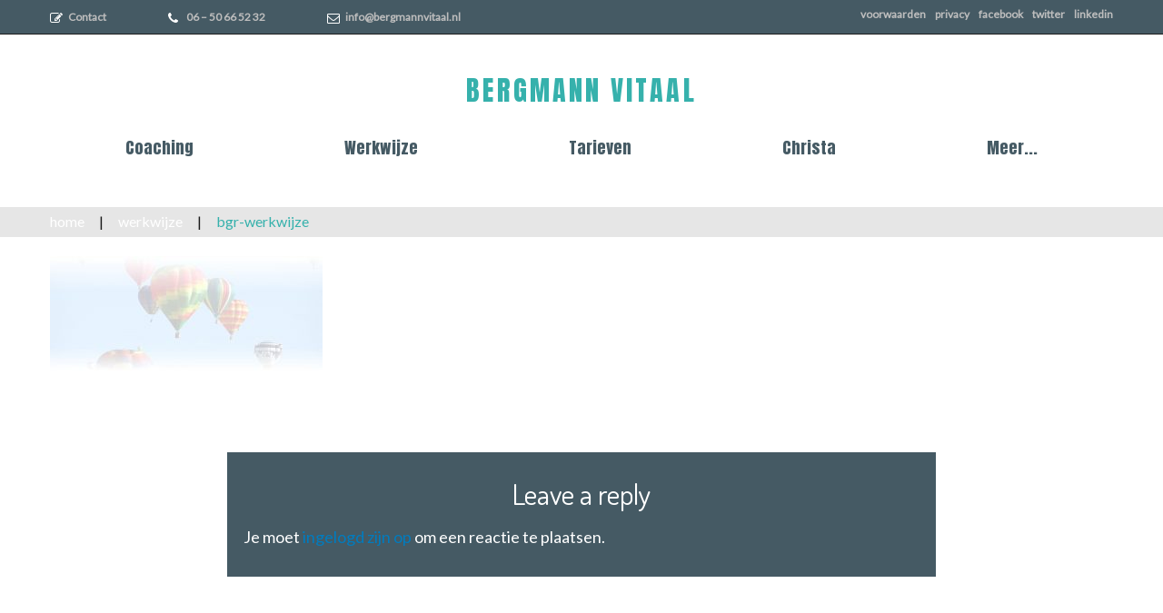

--- FILE ---
content_type: text/html; charset=UTF-8
request_url: https://bergmannvitaal.nl/werkwijze/bgr-werkwijze-2/
body_size: 14955
content:
<!DOCTYPE html>
<html lang="nl-NL">
<head>
<meta charset="UTF-8">
<link rel="profile" href="https://gmpg.org/xfn/11">
<link rel="pingback" href="https://bergmannvitaal.nl/xmlrpc.php">

<meta name="viewport" content="width=device-width, initial-scale=1" />
<meta name='robots' content='index, follow, max-image-preview:large, max-snippet:-1, max-video-preview:-1' />

	<!-- This site is optimized with the Yoast SEO plugin v26.5 - https://yoast.com/wordpress/plugins/seo/ -->
	<title>bgr-werkwijze - Bergmann Vitaal</title>
	<link rel="canonical" href="https://bergmannvitaal.nl/werkwijze/bgr-werkwijze-2/" />
	<meta property="og:locale" content="nl_NL" />
	<meta property="og:type" content="article" />
	<meta property="og:title" content="bgr-werkwijze - Bergmann Vitaal" />
	<meta property="og:url" content="https://bergmannvitaal.nl/werkwijze/bgr-werkwijze-2/" />
	<meta property="og:site_name" content="Bergmann Vitaal" />
	<meta property="article:publisher" content="https://www.facebook.com/BergmannVitaal" />
	<meta property="og:image" content="https://bergmannvitaal.nl/werkwijze/bgr-werkwijze-2" />
	<meta property="og:image:width" content="1920" />
	<meta property="og:image:height" content="809" />
	<meta property="og:image:type" content="image/jpeg" />
	<meta name="twitter:card" content="summary_large_image" />
	<meta name="twitter:site" content="@christabergmann" />
	<script type="application/ld+json" class="yoast-schema-graph">{"@context":"https://schema.org","@graph":[{"@type":"WebPage","@id":"https://bergmannvitaal.nl/werkwijze/bgr-werkwijze-2/","url":"https://bergmannvitaal.nl/werkwijze/bgr-werkwijze-2/","name":"bgr-werkwijze - Bergmann Vitaal","isPartOf":{"@id":"https://bergmannvitaal.nl/#website"},"primaryImageOfPage":{"@id":"https://bergmannvitaal.nl/werkwijze/bgr-werkwijze-2/#primaryimage"},"image":{"@id":"https://bergmannvitaal.nl/werkwijze/bgr-werkwijze-2/#primaryimage"},"thumbnailUrl":"https://bergmannvitaal.nl/wp-content/uploads/2017/02/bgr-werkwijze.jpg","datePublished":"2017-03-14T20:42:07+00:00","breadcrumb":{"@id":"https://bergmannvitaal.nl/werkwijze/bgr-werkwijze-2/#breadcrumb"},"inLanguage":"nl-NL","potentialAction":[{"@type":"ReadAction","target":["https://bergmannvitaal.nl/werkwijze/bgr-werkwijze-2/"]}]},{"@type":"ImageObject","inLanguage":"nl-NL","@id":"https://bergmannvitaal.nl/werkwijze/bgr-werkwijze-2/#primaryimage","url":"https://bergmannvitaal.nl/wp-content/uploads/2017/02/bgr-werkwijze.jpg","contentUrl":"https://bergmannvitaal.nl/wp-content/uploads/2017/02/bgr-werkwijze.jpg","width":1920,"height":809},{"@type":"BreadcrumbList","@id":"https://bergmannvitaal.nl/werkwijze/bgr-werkwijze-2/#breadcrumb","itemListElement":[{"@type":"ListItem","position":1,"name":"Home","item":"https://bergmannvitaal.nl/"},{"@type":"ListItem","position":2,"name":"Werkwijze","item":"https://bergmannvitaal.nl/werkwijze/"},{"@type":"ListItem","position":3,"name":"bgr-werkwijze"}]},{"@type":"WebSite","@id":"https://bergmannvitaal.nl/#website","url":"https://bergmannvitaal.nl/","name":"Bergmann Vitaal","description":"","potentialAction":[{"@type":"SearchAction","target":{"@type":"EntryPoint","urlTemplate":"https://bergmannvitaal.nl/?s={search_term_string}"},"query-input":{"@type":"PropertyValueSpecification","valueRequired":true,"valueName":"search_term_string"}}],"inLanguage":"nl-NL"}]}</script>
	<!-- / Yoast SEO plugin. -->


<link rel='dns-prefetch' href='//maps-api-ssl.google.com' />
<link rel='dns-prefetch' href='//fonts.googleapis.com' />
<link rel="alternate" type="application/rss+xml" title="Bergmann Vitaal &raquo; feed" href="https://bergmannvitaal.nl/feed/" />
<link rel="alternate" type="application/rss+xml" title="Bergmann Vitaal &raquo; reacties feed" href="https://bergmannvitaal.nl/comments/feed/" />
<link rel="alternate" type="application/rss+xml" title="Bergmann Vitaal &raquo; bgr-werkwijze reacties feed" href="https://bergmannvitaal.nl/werkwijze/bgr-werkwijze-2/feed/" />
<link rel="alternate" title="oEmbed (JSON)" type="application/json+oembed" href="https://bergmannvitaal.nl/wp-json/oembed/1.0/embed?url=https%3A%2F%2Fbergmannvitaal.nl%2Fwerkwijze%2Fbgr-werkwijze-2%2F" />
<link rel="alternate" title="oEmbed (XML)" type="text/xml+oembed" href="https://bergmannvitaal.nl/wp-json/oembed/1.0/embed?url=https%3A%2F%2Fbergmannvitaal.nl%2Fwerkwijze%2Fbgr-werkwijze-2%2F&#038;format=xml" />
<style id='wp-img-auto-sizes-contain-inline-css' type='text/css'>
img:is([sizes=auto i],[sizes^="auto," i]){contain-intrinsic-size:3000px 1500px}
/*# sourceURL=wp-img-auto-sizes-contain-inline-css */
</style>
<style id='wp-emoji-styles-inline-css' type='text/css'>

	img.wp-smiley, img.emoji {
		display: inline !important;
		border: none !important;
		box-shadow: none !important;
		height: 1em !important;
		width: 1em !important;
		margin: 0 0.07em !important;
		vertical-align: -0.1em !important;
		background: none !important;
		padding: 0 !important;
	}
/*# sourceURL=wp-emoji-styles-inline-css */
</style>
<style id='wp-block-library-inline-css' type='text/css'>
:root{--wp-block-synced-color:#7a00df;--wp-block-synced-color--rgb:122,0,223;--wp-bound-block-color:var(--wp-block-synced-color);--wp-editor-canvas-background:#ddd;--wp-admin-theme-color:#007cba;--wp-admin-theme-color--rgb:0,124,186;--wp-admin-theme-color-darker-10:#006ba1;--wp-admin-theme-color-darker-10--rgb:0,107,160.5;--wp-admin-theme-color-darker-20:#005a87;--wp-admin-theme-color-darker-20--rgb:0,90,135;--wp-admin-border-width-focus:2px}@media (min-resolution:192dpi){:root{--wp-admin-border-width-focus:1.5px}}.wp-element-button{cursor:pointer}:root .has-very-light-gray-background-color{background-color:#eee}:root .has-very-dark-gray-background-color{background-color:#313131}:root .has-very-light-gray-color{color:#eee}:root .has-very-dark-gray-color{color:#313131}:root .has-vivid-green-cyan-to-vivid-cyan-blue-gradient-background{background:linear-gradient(135deg,#00d084,#0693e3)}:root .has-purple-crush-gradient-background{background:linear-gradient(135deg,#34e2e4,#4721fb 50%,#ab1dfe)}:root .has-hazy-dawn-gradient-background{background:linear-gradient(135deg,#faaca8,#dad0ec)}:root .has-subdued-olive-gradient-background{background:linear-gradient(135deg,#fafae1,#67a671)}:root .has-atomic-cream-gradient-background{background:linear-gradient(135deg,#fdd79a,#004a59)}:root .has-nightshade-gradient-background{background:linear-gradient(135deg,#330968,#31cdcf)}:root .has-midnight-gradient-background{background:linear-gradient(135deg,#020381,#2874fc)}:root{--wp--preset--font-size--normal:16px;--wp--preset--font-size--huge:42px}.has-regular-font-size{font-size:1em}.has-larger-font-size{font-size:2.625em}.has-normal-font-size{font-size:var(--wp--preset--font-size--normal)}.has-huge-font-size{font-size:var(--wp--preset--font-size--huge)}.has-text-align-center{text-align:center}.has-text-align-left{text-align:left}.has-text-align-right{text-align:right}.has-fit-text{white-space:nowrap!important}#end-resizable-editor-section{display:none}.aligncenter{clear:both}.items-justified-left{justify-content:flex-start}.items-justified-center{justify-content:center}.items-justified-right{justify-content:flex-end}.items-justified-space-between{justify-content:space-between}.screen-reader-text{border:0;clip-path:inset(50%);height:1px;margin:-1px;overflow:hidden;padding:0;position:absolute;width:1px;word-wrap:normal!important}.screen-reader-text:focus{background-color:#ddd;clip-path:none;color:#444;display:block;font-size:1em;height:auto;left:5px;line-height:normal;padding:15px 23px 14px;text-decoration:none;top:5px;width:auto;z-index:100000}html :where(.has-border-color){border-style:solid}html :where([style*=border-top-color]){border-top-style:solid}html :where([style*=border-right-color]){border-right-style:solid}html :where([style*=border-bottom-color]){border-bottom-style:solid}html :where([style*=border-left-color]){border-left-style:solid}html :where([style*=border-width]){border-style:solid}html :where([style*=border-top-width]){border-top-style:solid}html :where([style*=border-right-width]){border-right-style:solid}html :where([style*=border-bottom-width]){border-bottom-style:solid}html :where([style*=border-left-width]){border-left-style:solid}html :where(img[class*=wp-image-]){height:auto;max-width:100%}:where(figure){margin:0 0 1em}html :where(.is-position-sticky){--wp-admin--admin-bar--position-offset:var(--wp-admin--admin-bar--height,0px)}@media screen and (max-width:600px){html :where(.is-position-sticky){--wp-admin--admin-bar--position-offset:0px}}

/*# sourceURL=wp-block-library-inline-css */
</style><style id='global-styles-inline-css' type='text/css'>
:root{--wp--preset--aspect-ratio--square: 1;--wp--preset--aspect-ratio--4-3: 4/3;--wp--preset--aspect-ratio--3-4: 3/4;--wp--preset--aspect-ratio--3-2: 3/2;--wp--preset--aspect-ratio--2-3: 2/3;--wp--preset--aspect-ratio--16-9: 16/9;--wp--preset--aspect-ratio--9-16: 9/16;--wp--preset--color--black: #000000;--wp--preset--color--cyan-bluish-gray: #abb8c3;--wp--preset--color--white: #ffffff;--wp--preset--color--pale-pink: #f78da7;--wp--preset--color--vivid-red: #cf2e2e;--wp--preset--color--luminous-vivid-orange: #ff6900;--wp--preset--color--luminous-vivid-amber: #fcb900;--wp--preset--color--light-green-cyan: #7bdcb5;--wp--preset--color--vivid-green-cyan: #00d084;--wp--preset--color--pale-cyan-blue: #8ed1fc;--wp--preset--color--vivid-cyan-blue: #0693e3;--wp--preset--color--vivid-purple: #9b51e0;--wp--preset--gradient--vivid-cyan-blue-to-vivid-purple: linear-gradient(135deg,rgb(6,147,227) 0%,rgb(155,81,224) 100%);--wp--preset--gradient--light-green-cyan-to-vivid-green-cyan: linear-gradient(135deg,rgb(122,220,180) 0%,rgb(0,208,130) 100%);--wp--preset--gradient--luminous-vivid-amber-to-luminous-vivid-orange: linear-gradient(135deg,rgb(252,185,0) 0%,rgb(255,105,0) 100%);--wp--preset--gradient--luminous-vivid-orange-to-vivid-red: linear-gradient(135deg,rgb(255,105,0) 0%,rgb(207,46,46) 100%);--wp--preset--gradient--very-light-gray-to-cyan-bluish-gray: linear-gradient(135deg,rgb(238,238,238) 0%,rgb(169,184,195) 100%);--wp--preset--gradient--cool-to-warm-spectrum: linear-gradient(135deg,rgb(74,234,220) 0%,rgb(151,120,209) 20%,rgb(207,42,186) 40%,rgb(238,44,130) 60%,rgb(251,105,98) 80%,rgb(254,248,76) 100%);--wp--preset--gradient--blush-light-purple: linear-gradient(135deg,rgb(255,206,236) 0%,rgb(152,150,240) 100%);--wp--preset--gradient--blush-bordeaux: linear-gradient(135deg,rgb(254,205,165) 0%,rgb(254,45,45) 50%,rgb(107,0,62) 100%);--wp--preset--gradient--luminous-dusk: linear-gradient(135deg,rgb(255,203,112) 0%,rgb(199,81,192) 50%,rgb(65,88,208) 100%);--wp--preset--gradient--pale-ocean: linear-gradient(135deg,rgb(255,245,203) 0%,rgb(182,227,212) 50%,rgb(51,167,181) 100%);--wp--preset--gradient--electric-grass: linear-gradient(135deg,rgb(202,248,128) 0%,rgb(113,206,126) 100%);--wp--preset--gradient--midnight: linear-gradient(135deg,rgb(2,3,129) 0%,rgb(40,116,252) 100%);--wp--preset--font-size--small: 13px;--wp--preset--font-size--medium: 20px;--wp--preset--font-size--large: 36px;--wp--preset--font-size--x-large: 42px;--wp--preset--spacing--20: 0.44rem;--wp--preset--spacing--30: 0.67rem;--wp--preset--spacing--40: 1rem;--wp--preset--spacing--50: 1.5rem;--wp--preset--spacing--60: 2.25rem;--wp--preset--spacing--70: 3.38rem;--wp--preset--spacing--80: 5.06rem;--wp--preset--shadow--natural: 6px 6px 9px rgba(0, 0, 0, 0.2);--wp--preset--shadow--deep: 12px 12px 50px rgba(0, 0, 0, 0.4);--wp--preset--shadow--sharp: 6px 6px 0px rgba(0, 0, 0, 0.2);--wp--preset--shadow--outlined: 6px 6px 0px -3px rgb(255, 255, 255), 6px 6px rgb(0, 0, 0);--wp--preset--shadow--crisp: 6px 6px 0px rgb(0, 0, 0);}:where(.is-layout-flex){gap: 0.5em;}:where(.is-layout-grid){gap: 0.5em;}body .is-layout-flex{display: flex;}.is-layout-flex{flex-wrap: wrap;align-items: center;}.is-layout-flex > :is(*, div){margin: 0;}body .is-layout-grid{display: grid;}.is-layout-grid > :is(*, div){margin: 0;}:where(.wp-block-columns.is-layout-flex){gap: 2em;}:where(.wp-block-columns.is-layout-grid){gap: 2em;}:where(.wp-block-post-template.is-layout-flex){gap: 1.25em;}:where(.wp-block-post-template.is-layout-grid){gap: 1.25em;}.has-black-color{color: var(--wp--preset--color--black) !important;}.has-cyan-bluish-gray-color{color: var(--wp--preset--color--cyan-bluish-gray) !important;}.has-white-color{color: var(--wp--preset--color--white) !important;}.has-pale-pink-color{color: var(--wp--preset--color--pale-pink) !important;}.has-vivid-red-color{color: var(--wp--preset--color--vivid-red) !important;}.has-luminous-vivid-orange-color{color: var(--wp--preset--color--luminous-vivid-orange) !important;}.has-luminous-vivid-amber-color{color: var(--wp--preset--color--luminous-vivid-amber) !important;}.has-light-green-cyan-color{color: var(--wp--preset--color--light-green-cyan) !important;}.has-vivid-green-cyan-color{color: var(--wp--preset--color--vivid-green-cyan) !important;}.has-pale-cyan-blue-color{color: var(--wp--preset--color--pale-cyan-blue) !important;}.has-vivid-cyan-blue-color{color: var(--wp--preset--color--vivid-cyan-blue) !important;}.has-vivid-purple-color{color: var(--wp--preset--color--vivid-purple) !important;}.has-black-background-color{background-color: var(--wp--preset--color--black) !important;}.has-cyan-bluish-gray-background-color{background-color: var(--wp--preset--color--cyan-bluish-gray) !important;}.has-white-background-color{background-color: var(--wp--preset--color--white) !important;}.has-pale-pink-background-color{background-color: var(--wp--preset--color--pale-pink) !important;}.has-vivid-red-background-color{background-color: var(--wp--preset--color--vivid-red) !important;}.has-luminous-vivid-orange-background-color{background-color: var(--wp--preset--color--luminous-vivid-orange) !important;}.has-luminous-vivid-amber-background-color{background-color: var(--wp--preset--color--luminous-vivid-amber) !important;}.has-light-green-cyan-background-color{background-color: var(--wp--preset--color--light-green-cyan) !important;}.has-vivid-green-cyan-background-color{background-color: var(--wp--preset--color--vivid-green-cyan) !important;}.has-pale-cyan-blue-background-color{background-color: var(--wp--preset--color--pale-cyan-blue) !important;}.has-vivid-cyan-blue-background-color{background-color: var(--wp--preset--color--vivid-cyan-blue) !important;}.has-vivid-purple-background-color{background-color: var(--wp--preset--color--vivid-purple) !important;}.has-black-border-color{border-color: var(--wp--preset--color--black) !important;}.has-cyan-bluish-gray-border-color{border-color: var(--wp--preset--color--cyan-bluish-gray) !important;}.has-white-border-color{border-color: var(--wp--preset--color--white) !important;}.has-pale-pink-border-color{border-color: var(--wp--preset--color--pale-pink) !important;}.has-vivid-red-border-color{border-color: var(--wp--preset--color--vivid-red) !important;}.has-luminous-vivid-orange-border-color{border-color: var(--wp--preset--color--luminous-vivid-orange) !important;}.has-luminous-vivid-amber-border-color{border-color: var(--wp--preset--color--luminous-vivid-amber) !important;}.has-light-green-cyan-border-color{border-color: var(--wp--preset--color--light-green-cyan) !important;}.has-vivid-green-cyan-border-color{border-color: var(--wp--preset--color--vivid-green-cyan) !important;}.has-pale-cyan-blue-border-color{border-color: var(--wp--preset--color--pale-cyan-blue) !important;}.has-vivid-cyan-blue-border-color{border-color: var(--wp--preset--color--vivid-cyan-blue) !important;}.has-vivid-purple-border-color{border-color: var(--wp--preset--color--vivid-purple) !important;}.has-vivid-cyan-blue-to-vivid-purple-gradient-background{background: var(--wp--preset--gradient--vivid-cyan-blue-to-vivid-purple) !important;}.has-light-green-cyan-to-vivid-green-cyan-gradient-background{background: var(--wp--preset--gradient--light-green-cyan-to-vivid-green-cyan) !important;}.has-luminous-vivid-amber-to-luminous-vivid-orange-gradient-background{background: var(--wp--preset--gradient--luminous-vivid-amber-to-luminous-vivid-orange) !important;}.has-luminous-vivid-orange-to-vivid-red-gradient-background{background: var(--wp--preset--gradient--luminous-vivid-orange-to-vivid-red) !important;}.has-very-light-gray-to-cyan-bluish-gray-gradient-background{background: var(--wp--preset--gradient--very-light-gray-to-cyan-bluish-gray) !important;}.has-cool-to-warm-spectrum-gradient-background{background: var(--wp--preset--gradient--cool-to-warm-spectrum) !important;}.has-blush-light-purple-gradient-background{background: var(--wp--preset--gradient--blush-light-purple) !important;}.has-blush-bordeaux-gradient-background{background: var(--wp--preset--gradient--blush-bordeaux) !important;}.has-luminous-dusk-gradient-background{background: var(--wp--preset--gradient--luminous-dusk) !important;}.has-pale-ocean-gradient-background{background: var(--wp--preset--gradient--pale-ocean) !important;}.has-electric-grass-gradient-background{background: var(--wp--preset--gradient--electric-grass) !important;}.has-midnight-gradient-background{background: var(--wp--preset--gradient--midnight) !important;}.has-small-font-size{font-size: var(--wp--preset--font-size--small) !important;}.has-medium-font-size{font-size: var(--wp--preset--font-size--medium) !important;}.has-large-font-size{font-size: var(--wp--preset--font-size--large) !important;}.has-x-large-font-size{font-size: var(--wp--preset--font-size--x-large) !important;}
/*# sourceURL=global-styles-inline-css */
</style>

<style id='classic-theme-styles-inline-css' type='text/css'>
/*! This file is auto-generated */
.wp-block-button__link{color:#fff;background-color:#32373c;border-radius:9999px;box-shadow:none;text-decoration:none;padding:calc(.667em + 2px) calc(1.333em + 2px);font-size:1.125em}.wp-block-file__button{background:#32373c;color:#fff;text-decoration:none}
/*# sourceURL=/wp-includes/css/classic-themes.min.css */
</style>
<link rel='stylesheet' id='font-awesome-css' href='https://bergmannvitaal.nl/wp-content/themes/gutenberg/assets/css/font-awesome.min.css?ver=4.6.0' type='text/css' media='all' />
<link rel='stylesheet' id='material-icons-css' href='https://bergmannvitaal.nl/wp-content/themes/gutenberg/assets/css/material-icons.min.css?ver=2.2.0' type='text/css' media='all' />
<link rel='stylesheet' id='magnific-popup-css' href='https://bergmannvitaal.nl/wp-content/themes/gutenberg/assets/css/magnific-popup.min.css?ver=1.0.1' type='text/css' media='all' />
<link rel='stylesheet' id='jquery-swiper-css' href='https://bergmannvitaal.nl/wp-content/themes/gutenberg/assets/css/swiper.min.css?ver=3.3.0' type='text/css' media='all' />
<link rel='stylesheet' id='gutenberg-theme-style-css' href='https://bergmannvitaal.nl/wp-content/themes/gutenberg/style.css?ver=1.0.0' type='text/css' media='all' />
<link rel='stylesheet' id='cherry-google-fonts-css' href='//fonts.googleapis.com/css?family=Lato%3A400%7CAnton%3A400%2C500%7CDosis%3A400%2C500&#038;subset=latin&#038;ver=6.9' type='text/css' media='all' />
<link rel='stylesheet' id='tm-builder-swiper-css' href='https://bergmannvitaal.nl/wp-content/plugins/power-builder/framework/assets/css/swiper.min.css?ver=1.1.1' type='text/css' media='all' />
<link rel='stylesheet' id='tm-builder-modules-grid-css' href='https://bergmannvitaal.nl/wp-content/plugins/power-builder/framework/assets/css/grid.css?ver=1.1.1' type='text/css' media='all' />
<link rel='stylesheet' id='tm-builder-modules-style-css' href='https://bergmannvitaal.nl/wp-content/plugins/power-builder/framework/assets/css/style.css?ver=1.1.1' type='text/css' media='all' />
<script type="text/javascript" src="https://bergmannvitaal.nl/wp-includes/js/jquery/jquery.min.js?ver=3.7.1" id="jquery-core-js"></script>
<script type="text/javascript" src="https://bergmannvitaal.nl/wp-includes/js/jquery/jquery-migrate.min.js?ver=3.4.1" id="jquery-migrate-js"></script>
<link rel="https://api.w.org/" href="https://bergmannvitaal.nl/wp-json/" /><link rel="alternate" title="JSON" type="application/json" href="https://bergmannvitaal.nl/wp-json/wp/v2/media/3671" /><link rel="EditURI" type="application/rsd+xml" title="RSD" href="https://bergmannvitaal.nl/xmlrpc.php?rsd" />
<link rel='shortlink' href='https://bergmannvitaal.nl/?p=3671' />
<!-- Google Analytics -->
<script>
  (function(i,s,o,g,r,a,m){i['GoogleAnalyticsObject']=r;i[r]=i[r]||function(){
  (i[r].q=i[r].q||[]).push(arguments)},i[r].l=1*new Date();a=s.createElement(o),
  m=s.getElementsByTagName(o)[0];a.async=1;a.src=g;m.parentNode.insertBefore(a,m)
  })(window,document,'script','https://www.google-analytics.com/analytics.js','ga');

  ga('create', 'UA-49754401-16', 'auto');
  ga('send', 'pageview');

</script>
<!-- End Google Analytics -->
<style>.showcase-active .header-wrapper { background-image: url(  ); }body.error404 { background-image: url( https://bergmannvitaal.nl/wp-content/uploads/2017/03/Vitaliteitscoaching-Bergmann-Vitaal-Den-Haag-16.jpg ); }</style><style type="text/css">.recentcomments a{display:inline !important;padding:0 !important;margin:0 !important;}</style><style type="text/css">/* #Typography */body{font-style: normal;font-weight: 400;font-size: 18px;line-height: 1.56;font-family: Lato, sans-serif;letter-spacing: 0px;text-align: left;color: #1b1b1b;}h1 {font-style: normal;font-weight: 400;font-size: 50px;line-height: 2;font-family: Anton, sans-serif;letter-spacing: 2px;text-align: inherit;color: #455a64;}h2 {font-style: normal;font-weight: 400;font-size: 29px;line-height: 2.2;font-family: Dosis, sans-serif;letter-spacing: 0px;text-align: inherit;color: #36b1ac;}h3 {font-style: normal;font-weight: 400;font-size: 26px;line-height: 1.39;font-family: Dosis, sans-serif;letter-spacing: 0px;text-align: inherit;color: #00afaa;}h4 {font-style: normal;font-weight: 400;font-size: 24px;line-height: 1.42;font-family: Dosis, sans-serif;letter-spacing: 0px;text-align: inherit;color: #455a64;}h5 {font-style: normal;font-weight: 400;font-size: 20px;line-height: 1.42;font-family: Dosis, sans-serif;letter-spacing: 0px;text-align: inherit;color: #455a64;}h6 {font-style: normal;font-weight: 500;font-size: 18px;line-height: 1.71;font-family: Dosis, sans-serif;letter-spacing: 0px;text-align: inherit;color: #767675;}@media (min-width: 992px) {h1 { font-size: 50px; }h2 { font-size: 32px; }h3 { font-size: 26px; }h4 { font-size: 24px; }}a{color: #007cbf;}h1 a:hover,h2 a:hover,h3 a:hover,h4 a:hover,h5 a:hover,h6 a:hover { color: #36b1ac; }a:hover { color: #36b1ac; }/* #Invert Color Scheme */.invert { color: #ffffff; }.invert h1 { color: #fff; }.invert h2 { color: #fff; }.invert h3 { color: #fff; }.invert h4 { color: #fff; }.invert h5 { color: #fff; }.invert h6 { color: #fff; }.invert a { color: #ffffff; }.invert a:hover { color: #ffae13; }.invert a[href*="tel:"],.invert a[href*="mailto:"] {color: #ffffff;}.invert a[href*="tel:"]:hover,.invert a[href*="mailto:"]:hover {color: #ffae13;}.site-header .invert a,.site-footer .invert a{color: #bdbdbd;}.site-header .invert a:hover,.site-footer .invert a:hover{color: #ffffff;}/* #Layout */@media (min-width: 1200px) {.container {max-width: 1200px;}}/*404*/body.error404{background-color: #000000;background-repeat: no-repeat;background-position: center top;background-attachment: scroll;}/* Text colors */.accent-color-1 {color: #36b1ac;}.accent-color-2 {color: #455a64;}.accent-color-3 {color: #767675;}/* #Elements */blockquote cite a{color: #007cbf;}blockquote a:hover {color: #3d91bf;}blockquote:before{color: #36b1ac;}blockquote cite{font-family: Dosis, sans-serif;color: #455a64;}code {color: #1b1b1b;background: #36b1ac;font-style: normal;font-weight: 400;font-size: 18px;line-height: 1.56;font-family: Lato, sans-serif;}.big{font-family: Dosis, sans-serif;}/*List*/.entry-content ol >li:before{font-family: Lato, sans-serif;}.entry-content dl dt{font-family: Anton, sans-serif;color: #455a64;}/* #Header */.header-wrapper {background-color: #ffffff;background-image: url();background-repeat: no-repeat;background-position: center top;background-attachment: scroll;}.isStuck {background-color: #ffffff;}/* ##Logo */.site-logo{font-style: normal;font-weight: 500;font-size: 30px;font-family: Anton, sans-serif;}.site-logo a,.site-logo__link:hover{color: #ffffff;}.invert .site-logo a,.invert .site-logo__link:hover{color: #ffffff;}/* ##Top Panel */.top-panel {background-color: #455a64;}.top-panel.invert .info-block,.top-panel.invert a{color: #bdbdbd;}.top-panel.invert a:hover{color:#ffffff;}.top-panel.info-block .fa,.top-panel.info-block .material-icon {color: #36b1ac;}.top-panel.invert .info-block .fa,.top-panel.invert .info-block .material-icon {color: #ffffff;}/* #Search Form */input.search-form__field,.top-panel input.search-form__field,.invert.top-panel input.search-form__field{background-color: transparent;}.invert input.search-form__field {background-color: #1b1b1b;}.invert input,.invert textarea,textarea{color: #1b1b1b;}.search-form__submit:hover,.invert .search-form__submit{color: #ffae13;}.invert .search-form__submit:hover {color: #3d91bf;}.top-panel .search-form__field,.invert.top-panel .search-form__field {color: #ffffff;}.invert .search-form__field {color: #1b1b1b;}.top-panel .search-form__submit,.invert.top-panel .search-form__submit{color: #455a64;}.top-panel .search-form__submit:hover,.invert.top-panel .search-form__submit:hover{color: #ffae13;}/* #Comment, Contact, Password Forms */button,input[type='button'],input[type='reset'],input[type='submit']{font-family: Anton, sans-serif;}.comment-form .submit,.wpcf7-submit,.post-password-form label + input {font-family: Anton, sans-serif;color: #ffffff;background-color: transparent;border-color: #ffffff;}.comment-form .submit:hover,.wpcf7-submit:hover,.post-password-form label + input:hover {color: #ffffff;background-color: #36b1ac;border-color: #36b1ac;}.post-password-form{background-color: #455a64;color: #ffffff;}.tm-pb-contact-message{font-weight: 400;}/* #Input Placeholders */::-webkit-input-placeholder { color: #1b1b1b; }::-moz-placeholder{ color: #1b1b1b; }:-moz-placeholder{ color: #1b1b1b; }:-ms-input-placeholder{ color: #1b1b1b; }/* #Social */.social-list a::before{background: #455a64;color: #bdbdbd;}.social-list a:hover::before{background: #36b1ac;color: #ffffff;}.invert .social-list a:hover::before{background: #767675;color: #455a64;}/*#Share list*/.share-btns__link{color: #455a64;}.share-btns__link:hover{color: #36b1ac;}/* #Main Menu */.main-navigation .menu > li > a{font-family: Lato, sans-serif;color: #ffffff;}.footer-menu .footer-menu__items> li > a{color: #ffffff;}.invert .main-navigation .menu > li > a,.invert .footer-menu .footer-menu__items> li > a{color: #455a64;}.sub-menu-toggle{color: #ffffff;}.main-navigation a:after{background: linear-gradient(90deg, #36b1ac 70%, transparent 0 );background-size: 8px 100%;}.main-navigation .menu > li > a:hover,.main-navigation .menu > li.menu-hover > a,.main-navigation .menu > li.current_page_item > a,.main-navigation .menu > li.current_page_ancestor > a,.main-navigation .menu > li.current-menu-item > a,.main-navigation .menu > li.current-menu-ancestor > a,.footer-menu .footer-menu__items > li > a:hover,.footer-menu .footer-menu__items > li.menu-hover > a,.footer-menu .footer-menu__items > li.current_page_ancestor > a,.footer-menu .footer-menu__items > li.current_menu_ancestor > a,.footer-menu .footer-menu__items > li.current-menu-item > a,.footer-menu .footer-menu__items > li.current_page_item > a{color: #36b1ac;}/*sub-menu*/.main-navigation .sub-menu {background: #1b1b1b;}.main-navigation .menu > li > .sub-menu{background: #1b1b1b;}.main-navigation ul ul a {color: #1b1b1b;}@media (min-width: 768px){.main-navigation ul ul a {color: #455a64;}}.main-navigation .sub-menu > li > a:hover,.main-navigation .sub-menu > li.menu-hover > a,.main-navigation .sub-menu > li.current_page_item > a,.main-navigation .sub-menu > li.current_page_ancestor > a,.main-navigation .sub-menu > li.current-menu-item > a,.main-navigation .sub-menu > li.current-menu-ancestor > a {color: #36b1ac;}/*menu-item desc*/.menu-item__desc {font-family: Lato, sans-serif;}.sub-menu .menu-item__desc {color: #ffffff;}.sub-menu .menu-item-has-children:before{color:#ffffff;}.sub-menu .menu-item-has-children:hover:before{color: #36b1ac;}/*mobile menu*/@media (max-width: 767px) {.main-navigation ul ul a{color: #ffffff;}}/*Top Panel*/.top-panel a:hover,.top-panel .fa{color: #ffffff;}/* #Entry Meta */.sticky__label{color: #455a64;background-color: #36b1ac;}.format-link.no-thumb .sticky__label,.format-link.no-thumb .sticky__label:before{background-color: #455a64;}.post__cats{color: #007cbf;}.post__cats a,#tm_builder_outer_content .custom-posts .post__cats a{background: #36b1ac;color: #ffffff;border-color: #36b1ac;}#tm_builder_outer_content .custom-posts .post__cats a:hover,.post__cats a:hover{background: #1b1b1b;color: #455a64}.invert .post__cats a:hover{background-color: transparent;color: #ffffff;}.entry-meta .material-icons,.post__tags .material-icons,.post__cats .material-icons,.entry-meta .fa,.post__tags .fa,.post__cats .fa{color: #36b1ac;}.post__date a{color: #1b1b1b;}.posted-by a:hover,.post__comments a:hover,.post__comments a:hover i{color: #36b1ac;}.post__date a:hover{color: #36b1ac;}.post__tags a,#tm_builder_outer_content .custom-posts .post__tags a{border-color: #36b1ac;color: #1b1b1b;background-color: #1b1b1b;}.post__tags a:hover,#tm_builder_outer_content .custom-posts .post__tags a:hover,.invert .post__tags a:hover{border-color: #36b1ac;background-color: #36b1ac;color: #ffffff;}.invert .post__tags a{background-color: transparent;color: #1b1b1b;}/* #Post Format */.format-quote .post-quote{background: #455a64;}.format-quote .post-quote blockquote{color: #ffffff;}.format-quote .post-quote blockquote a:hover{color: #455a64;}.post-thumbnail__format-link{background-color: #36b1ac;}.post-format-link,.post-format-link:hover{color: #455a64;}/* #Author Bio */.post-author__holder {background-color: #455a64;}/* #Comments*/.comment-form__input-title {color: #ffffff;}.comment-metadata .fn{color:#ffffff;}.comment-date {color: #1b1b1b;}.comment-date:hover {color: #007cbf;}.comment-reply-link{font-family: Anton, sans-serif;}.comment-reply-title,.logged-in-as a{color: #ffffff;}.logged-in-as a:hover{color: #36b1ac;}#cancel-comment-reply-link {color: #ffffff;}#cancel-comment-reply-link:hover {color: #3d91bf;}.comment-respond {background: #455a64;color: #ffffff;}/* #Swiper */.swiper-slide:hover {background-color: rgba(54,177,172,0.1);}.swiper-pagination-bullet {background-color: #36b1ac;}.swiper-button-next,.swiper-button-prev {color: #455a64;background-color: #1b1b1b;}.swiper-button-next:not(.swiper-button-disabled):hover,.swiper-button-prev:not(.swiper-button-disabled):hover{color: #36b1ac;}.post p a{color: #36b1ac;}.post p a:hover{color: #1b1b1b;}/* #Paginations */.page-numbers,.page-links .page-links__item{font-style: normal;font-weight: 400;font-size: 18px;line-height: 1.5;font-family: Lato, sans-serif;letter-spacing: 0px;color: #1b1b1b;}a.page-numbers:hover,.page-numbers.current,.page-links a:hover .page-links__item,.page-links > .page-links__item {color: #36b1ac;}.page-numbers.next,.page-numbers.prev {color: #007cbf;}.page-numbers.next:hover,.page-numbers.prev:hover {color: #3d91bf;}/* #Post-navigation */.comment-navigation a,.posts-navigation a,.post-navigation a{font-style: normal;font-weight: 400;font-size: 18px;line-height: 1.5;font-family: Lato, sans-serif;letter-spacing: 0px;}/* #Breadcrumbs */.breadcrumbs__item {font-style: normal;font-weight: 400;font-size: 16px;line-height: 1.5;font-family: Lato, sans-serif;letter-spacing: 0px;color: #36b1ac;}.breadcrumbs__item-sep{color: #1b1b1b;}/* #Footer */.footer-container {background-color: #455a64;}.footer-area-wrap,.footer-top{background-color: #e6e6e6;}.invert .site-info a:hover {color: #ffffff;}.footer-area-container.invert{color: #bdbdbd;}.footer-area-container.invert .info-block a{color: #bdbdbd;}.footer-area-container.invert .info-block a:hover{color:#36b1ac;}.footer-area-container.invert .info-block i{color: #ffffff;}/*To Top Button*/#toTop:hover{color: #ffffff;}/* #Page Preloader */.page-preloader-cover .dot1,.page-preloader-cover .dot2 {background-color: #36b1ac;}/* #Button Appearance Styles (regular scheme) */.btn-link,.btn {font-family: Anton, sans-serif;}.btn-link{font-weight: 400;}.btn:focus {box-shadow: none;}.btn.btn-default,.btn.btn-primary,.btn.btn-secondary,.btn.btn-default:hover,.btn.btn-secondary:hover {color: #455a64;}.btn.btn-default,.entry-content #tm_builder_outer_content .btn.btn-default {background-color: transparent;border-color: #007cbf;color: #007cbf;}.btn.btn-default:hover,.entry-content #tm_builder_outer_content .btn.btn-default:hover {background-color: rgb(31,154,149);border-color: rgb(31,154,149);}.entry-content #tm_builder_outer_content .btn.btn-secondary,.btn.btn-secondary{background-color: #455a64;border-color: #455a64;}.btn.btn-secondary:hover,.entry-content #tm_builder_outer_content .btn.btn-secondary:hover{background-color: rgb(31,154,149);border-color: rgb(31,154,149);}/* #Button Appearance Styles (invert scheme) */.invert .btn.btn-default {}.invert .btn.btn-default:hover {}.invert .btn.btn-primary {}.invert .btn.btn-primary:hover {}.invert .btn.btn-secondary {background-color: transparent;border-color: #007cbf;}.invert .btn.btn-secondary:hover {background-color: rgb(31,154,149);border-color: rgb(31,154,149);}#tm_builder_outer_content h1 a:hover,#tm_builder_outer_content h2 a:hover,#tm_builder_outer_content h3 a:hover,#tm_builder_outer_content h4 a:hover,#tm_builder_outer_content h5 a:hover,#tm_builder_outer_content h6 a:hover { color: #36b1ac; }/* #Slider */.entry-content #tm_builder_outer_content .tm-pb-slider-arrows {color: #36b1ac;}.entry-content #tm_builder_outer_content .tm-pb-arrow-prev:hover,.entry-content #tm_builder_outer_content .tm-pb-arrow-next:hover {color: #ffffff !important;background-color: #36b1ac;}.entry-content #tm_builder_outer_content .invert .tm_pb_slide_content{color: #ffffff;}/* #Call to action */.entry-content #tm_builder_outer_content .invert.tm_pb_promo{color: #ffffff;}/* #Button */.entry-content #tm_builder_outer_content .tm_pb_button,.btn,.subscribe-block__submit,#tm_builder_outer_content .tm_pb_promo a.tm_pb_promo_button{background-color: #e6e6e6;color: #ffffff;font-family: Anton, sans-serif;}.entry-content #tm_builder_outer_content .tm_pb_button:hover{box-shadow: inset 0 0 0 2px #ffffff;color:#e6e6e6;}.invert .btn:hover,.btn:hover,.subscribe-block__submit:hover{color: #e6e6e6;background-color: #ffffff;}.subscribe-block__submit:hover{background-color: #ffffff;}.entry-content #tm_builder_outer_content .tm_pb_button:hover:before,.btn:hover:before{background-color: #ffffff;}/*Custom Round Button*/div.entry-content #tm_builder_outer_content .tm_pb_button.button_round{font-family: Anton, sans-serif;background-color: #36b1ac;color: #e6e6e6;}div.entry-content #tm_builder_outer_content .tm_pb_button.button_round:before,div.entry-content #tm_builder_outer_content .tm_pb_button.button_round:hover:before{background-color: #ffffff;}div.entry-content #tm_builder_outer_content .tm_pb_button.button_round:after{border-color: #ffffff;}/* #Testimonial*/.entry-content #tm_builder_outer_content .tm_pb_testimonial:before {color: #36b1ac;}.entry-content #tm_builder_outer_content .tm_pb_testimonial .tm_pb_testimonial_author{color: #455a64;}.entry-content #tm_builder_outer_content .tm_pb_testimonial .tm_pb_testimonial_meta{color: #767675;}/* #Blurb*/.entry-content #tm_builder_outer_content .custom-hover-1::after{background-color: #36b1ac;}.entry-content #tm_builder_outer_content .tm_pb_blurb h4{font-family: Dosis, sans-serif;}.entry-content #tm_builder_outer_content .tm_pb_blurb_content a:hover{color: #36b1ac;}/* Person */.entry-content #tm_builder_outer_content .tm_pb_member_position{color: #bdbdbd;}.entry-content #tm_builder_outer_content .tm_pb_member_social_links a {color: #bdbdbd;}.entry-content #tm_builder_outer_content .tm_pb_member_social_links a:hover {color: #36b1ac;}/* Toggle - Accordion */.entry-content #tm_builder_outer_content .tm_pb_toggle_title {font-size: 20px;line-height: 1.71;font-family: Lato, sans-serif;}.entry-content #tm_builder_outer_content .tm_pb_toggle_title{color: #1b1b1b;}.entry-content #tm_builder_outer_content .tm_pb_toggle_content {color: #1b1b1b;}.entry-content #tm_builder_outer_content .tm_pb_toggle.tm_pb_toggle_open,.entry-content #tm_builder_outer_content .tm_pb_toggle.tm_pb_toggle_open .tm_pb_toggle_title,.entry-content #tm_builder_outer_content .tm_pb_toggle.tm_pb_toggle_open .tm_pb_toggle_content{background-color: #36b1ac;color: #ffffff;}/* Pricing table */#tm_builder_outer_content .tm_pb_pricing_heading h2,#tm_builder_outer_content .tm_pb_pricing_heading .tm_pb_best_value{color: #1b1b1b;font-family: Anton, sans-serif;}#tm_builder_outer_content .tm_pb_pricing_table:hover .tm_pb_pricing_heading .tm_pb_best_value{color: #36b1ac !important;}#tm_builder_outer_content div.tm_pb_pricing_heading{background-color: transparent;}#tm_builder_outer_content .tm_pb_tm_price{color: #36b1ac;}/* Contact form */.entry-content #tm_builder_outer_content .tm_pb_contact_form_container {background: #455a64;}/* Bar counter */.entry-content #tm_builder_outer_content .tm_pb_counter_title {color: #1b1b1b;}/* Tabs */.entry-content #tm_builder_outer_content .tm_pb_tab {color: #1b1b1b;}.entry-content #tm_builder_outer_content .tm_pb_tabs_controls li{background: #455a64;}.entry-content #tm_builder_outer_content .tm_pb_tabs_controls li a {color: #ffffff;}.entry-content #tm_builder_outer_content .tm_pb_tabs_controls .tm_pb_tab_active a {color: #1b1b1b;}/* Social Follow */.entry-content #tm_builder_outer_content .tm_pb_social_media_follow li a.icon:hover {color: #36b1ac !important;background-color: #ffffff;}/* Countdown timer */.entry-content #tm_builder_outer_content .tm_pb_countdown_timer_container{color: #36b1ac;}.entry-content #tm_builder_outer_content .tm_pb_countdown_timer .section .value,.entry-content #tm_builder_outer_content .tm_pb_countdown_timer .countdown-sep {font-family: Anton, sans-serif;}.entry-content #tm_builder_outer_content .invert .tm_pb_countdown_timer .countdown-sep,.entry-content #tm_builder_outer_content .invert .tm_pb_countdown_timer .section .label{color: #ffffff;}.entry-content #tm_builder_outer_content .tm_pb_countdown_timer.invert .countdown-sep{color: rgba(255,255,255,0.5);}.entry-content #tm_builder_outer_content .tm_pb_countdown_timer h4{font-style: normal;font-weight: 400;font-size: 32px;line-height: 2.2;font-family: Dosis, sans-serif;letter-spacing: 0px;}/* Circle counter */.entry-content #tm_builder_outer_content .tm_pb_circle_counter .percent p,.entry-content #tm_builder_outer_content .tm_pb_slide_content .tm_pb_circle_counter .percent p:last-of-type {font-family: Anton, sans-serif;color: #1b1b1b;}/* Number counter */.entry-content #tm_builder_outer_content .tm_pb_number_counter .percent {font-family: Anton, sans-serif;}/*Post slider*/#tm_builder_outer_content .tm_pb_post_slider.invert.tm_pb_bg_layout_light .post-meta a,#tm_builder_outer_content .tm_pb_post_slider.invert.tm_pb_bg_layout_light .post-meta{color: #ffffff !important;}.entry-content #tm_builder_outer_content .tm_pb_post_slider .post-meta a:hover{color: #36b1ac !important;}#tm_builder_outer_content .tm_pb_slider .tm_pb_slide:before{background-color:#455a64;}/*Blog*/.more-link {font-family: Anton, sans-serif;}#tm_builder_outer_content .tm_link_content,#tm_builder_outer_content .tm_audio_content{background-color: #36b1ac;}#tm_builder_outer_content .tm_quote_content{background-color: #455a64;}/*Showcase Brand*/#tm_builder_outer_content .tm_pb_brands_showcase_module__brands .tm_pb_brands_showcase_module__item__title{ font-weight: 400;}/*Restaurant Menu*/.mprm-related-item a .mprm-related-title{font-family: Dosis, sans-serif;}.mprm-related-item a .mprm-related-title{color: #3d91bf;}.mprm-related-item a:hover .mprm-related-title,.site-content .mprm-main-wrapper.mp_menu_item .mprm-container .mprm-item-title a:hover,.site-content .mprm-shortcode-items .mprm-item-title a:hover,.widget.mprm_widget .mprm-container.mprm-widget-items .mprm-item-title a:hover {color: #36b1ac;}/* Taxonomy pages */.site-content .mprm-main-wrapper.mp_menu_item .mprm-excerpt,.widget.mprm_widget .mprm-container.mprm-widget-items .mprm-excerpt{color: #bdbdbd;}.site-content .mprm-shortcode-items .mprm-excerpt{color: #1b1b1b;font-family:Dosis, sans-serif;font-size: 24px;border-color: #1b1b1b;}.site-content .mprm-shortcode-items .mprm-price,.widget.mprm_widget .mprm-container.mprm-widget-items .mprm-price{color: #36b1ac;font-family: Lato, sans-serif;}.site-content .mprm-main-wrapper.mp_menu_item .mprm-price{font-family: Lato, sans-serif;color: #36b1ac;}.site-content .mprm-main-wrapper.mp_menu_item .mprm-price-box .mprm-price{font-family: Anton, sans-serif;border-color: #36b1ac;}.site-content .mprm-main-wrapper.mp_menu_item .mprm-tags .mprm-tag,.site-content .mprm-shortcode-items .mprm-tags .mprm-tag,.widget.mprm_widget .mprm-container.mprm-widget-items .mprm-tags .mprm-tag{font-family: Dosis, sans-serif;color: #36b1ac}.site-content .mprm-main-wrapper.mp_menu_item .mprm-header{background-color: #455a64;}/* breadcrumbs */.mprm-breadcrumbs li a {color: #007cbf !important;}.mprm-breadcrumbs li a:hover {color: #3d91bf !important;}/* Shortcodes */.site-content .mprm-container.mprm-shortcode-categories .mprm-menu-category .mprm-effect-hover:before,.site-content .mprm-container.mprm-shortcode-categories .mprm-menu-category .mprm-effect-hover:after,.widget.mprm_widget .mprm-container.mprm-widget-categories .mprm-menu-category .mprm-effect-hover:before,.widget.mprm_widget .mprm-container.mprm-widget-categories .mprm-menu-category .mprm-effect-hover:after{background: linear-gradient(to top, rgba(54,177,172,0.4) 60%, rgba(54,177,172,0) 100%);}.site-content .mprm-container.mprm-shortcode-categories.mprm-view-grid .mprm-title,.widget.mprm_widget .mprm-container.mprm-widget-categories.mprm-view-grid .mprm-title{font-family: Anton, sans-serif;}.site-content .mprm-container.mprm-shortcode-categories.mprm-view-list .mprm-menu-category.mprm-columns .mprm-category-description,.widget.mprm_widget .mprm-container.mprm-widget-categories.mprm-view-list .mprm-menu-category.mprm-columns .mprm-category-description{color: #1b1b1b;}.site-content .mprm-container.mprm-shortcode-categories.mprm-view-list .mprm-menu-category .mprm-link:hover .mprm-title,.widget.mprm_widget .mprm-container.mprm-widget-categories.mprm-view-list .mprm-menu-category .mprm-link:hover {color: #36b1ac;}.mprm_purchase_submit_wrapper .mprm-submit,#mprm_purchase_submit .mprm-submit,.cart_item.mprm_checkout a{font-family: Anton, sans-serif;}.mprm_purchase_submit_wrapper .mprm-submit.plain,#mprm_purchase_submit .mprm-submit.plain{color: #007cbf !important;}.mprm_purchase_submit_wrapper .mprm-submit.plain:hover,#mprm_purchase_submit .mprm-submit.plain:hover{color: #3d91bf !important;}.mprm_purchase_submit_wrapper .button.mprm-submit.mprm-inherit,#mprm_purchase_submit .button.mprm-submit.mprm-inherit,.cart_item.mprm_checkout a{color: #455a64;background-color: #36b1ac;border-color: #36b1ac;}.mprm_purchase_submit_wrapper .button.mprm-submit.mprm-inherit:hover,#mprm_purchase_submit .button.mprm-submit.mprm-inherit:hover,.cart_item.mprm_checkout a:hover{background-color: rgb(31,154,149);border-color: rgb(31,154,149);color: #455a64;}.mprm_purchase_submit_wrapper .button.mprm-submit.mprm-inherit:focus,#mprm_purchase_submit .button.mprm-submit.mprm-inherit:focus{box-shadow: 0 0 10px #36b1ac;}.mprm-cart-number-of-items,.cart_item.mprm-cart-meta.mprm_total,.cart_item.empty,.mprm_empty_cart,.mprm-container.mprm-widget-items.mprm-view-simple-list .type-mp_menu_item .mprm-flex-container-simple-view .mprm-flex-item .mprm-title{font-style: normal;font-weight: 400;font-size: 20px;line-height: 1.42;font-family: Dosis, sans-serif;letter-spacing: 0px;color: #455a64;}.widget.widget_mprm_cart_widget a.mprm-remove-from-cart,.mprm_cart_remove_item_btn{font-family: Anton, sans-serif;color: #007cbf;}.widget.widget_mprm_cart_widget a.mprm-remove-from-cart:hover,.mprm_cart_remove_item_btn:hover{color: #3d91bf;}.widget.widget_mprm_cart_widget .mprm-cart-item-price,.widget.widget_mprm_cart_widget .mprm-cart-item-quantity,.mprm_cart_total{font-family: Anton, sans-serif;color: #455a64;}.mprm-container.mprm-shortcode-categories.mprm-view-grid .mprm-menu-category:before{background-color: #ffffff;}#tm_builder_outer_content .mprm-menu-category-custom .mprm-title{color: #1b1b1b;}#tm_builder_outer_content .mprm-menu-category-custom .mprm-link:hover .mprm-title{color: #36b1ac;}/* Booked */body table.booked-calendar thead th,body table.booked-calendar thead th [class*="page-"],body table.booked-calendar th .monthName a{color: #1b1b1b !important;}body table.booked-calendar thead th [class*="page-"]:hover,body table.booked-calendar th .monthName a:hover{color: #36b1ac !important;}body table.booked-calendar tr.days th {color: #1b1b1b !important;}body table.booked-calendar th,body table.booked-calendar td {font-weight: 400;font-family: Lato, sans-serif;}body table.booked-calendar td .date{color: #1b1b1b;}body table.booked-calendar td .date.tooltipster {color: #1b1b1b;}body table.booked-calendar td.today .date .number {color: #1b1b1b;}body table.booked-calendar tr.week td.active .date .number,body table.booked-calendar tr.week td:hover .date.tooltipster .number,body .booked-calendar-wrap.small table.booked-calendar tr.week td.active .date .number{background: #36b1ac;color: #ffffff;}body table.booked-calendar tr.week td .date.tooltipster .number{border-color: #1b1b1b;}body table.booked-calendar tr.week td:hover .date.tooltipster .number{border-color: #36b1ac;}body table.booked-calendar tr.entryBlock {background-color: #455a64;}body table.booked-calendar td.prev-date .date,body table.booked-calendar td.prev-date:hover .date{color: #1b1b1b;}body table.booked-calendar .booked-appt-list,body table.booked-calendar .booked-appt-list h2,body table.booked-calendar .booked-appt-list .timeslot .timeslot-time,body table.booked-calendar .booked-appt-list .timeslot .timeslot-time i.fa{color: #ffffff;}body table.booked-calendar .booked-appt-list .timeslot .spots-available{color: #bdbdbd;}body table.booked-calendar .booked-appt-list .timeslot .spots-available.empty{color: rgba(189,189,189,0.5);}body table.booked-calendar .booked-appt-list .timeslot .timeslot-people button {color: #1b1b1b;font-family: Anton, sans-serif;background-color: #1b1b1b !important;border-color: #1b1b1b !important;}body table.booked-calendar .booked-appt-list .timeslot .timeslot-people button:hover {background-color: #455a64 !important;color: #ffffff !important;border-color: #455a64 !important;}body table.booked-calendar .booked-appt-list .timeslot .timeslot-people button[disabled],body table.booked-calendar .booked-appt-list .timeslot .timeslot-people button[disabled]:hover {background-color: #36b1ac !important;border-color: #36b1ac !important;color: #ffffff !important;}body #booked-profile-page input.button-primary[type="submit"],body table.booked-calendar input.button-primary[type="submit"],body .booked-modal input.button-primary[type="submit"] {background-color: #36b1ac !important;border-color: #36b1ac !important;font-family: Anton, sans-serif;}body #booked-profile-page input.button-primary[type="submit"]:hover,body table.booked-calendar input.button-primary[type="submit"]:hover,body .booked-modal input.button-primary[type="submit"]:hover {background-color: #455a64 !important;border-color: #455a64 !important;}body .booked-calendar-wrap.small table.booked-calendar .booked-appt-list h2 {color: #36b1ac;}body .booked-calendar-wrap.small table.booked-calendar .booked-appt-list .timeslot .timeslot-people button{border-color: #36b1ac !important;}body .booked-calendar-wrap.small table.booked-calendar .booked-appt-list .timeslot .timeslot-people button:hover{border-color: #455a64 !important;}/* #Widgets (defaults) */.widget ul li:before{color: #36b1ac;}.widget li a,#tm_builder_outer_content .widget li a{color: #1b1b1b;}.widget li a:hover,#tm_builder_outer_content .widget li a:hover{color: #36b1ac;}.invert .widget li a,.widget .invert li a{color: #455a64;}.widget .invert li a:hover,.invert .widgetli a:hover{color: #36b1ac;}.invert .widget li a:hover{color: #ffae13;}.invert .widget select {color: #1b1b1b;}.widget-title{font-family: Dosis, sans-serif;font-size: 20px;font-weight: 400;}/* #Widget Calendar */.widget_calendar th {color: rgb(114,114,114);}.widget_calendar tbody td {color: rgb(47,47,47);}.widget_calendar tbody td a:hover,#tm_builder_outer_content .widget_calendar tbody td a:hover{background: #36b1ac;color: #455a64;}#tm_builder_outer_content .widget_calendar tfoot td a{color: #007cbf;}#tm_builder_outer_content .widget_calendar tfoot td a:hover {color: #3d91bf;}/* #Widget Tag Cloud */.tagcloud a,#tm_builder_outer_content .tagcloud a{border-color: #36b1ac;color: #1b1b1b;background-color: #1b1b1b;font-weight: 500;}.tagcloud a:hover,#tm_builder_outer_content .tagcloud a:hover{border-color: #36b1ac;background-color: #36b1ac;color: #1b1b1b;}.invert .tagcloud a {color: #1b1b1b;}/* #Widget Recent Posts */.widget_recent_entries .post-date {color: #bdbdbd;}.invert .widget_recent_entries .post-date {color: rgb(230,230,230);}/* #Widget Recent Comments */.widget_recent_comments .recentcomments,.widget_recent_comments .recentcomments a{color: #3d91bf;}.widget_recent_comments .comment-author-link {color: #36b1ac;}.widget_recent_comments .recentcomments a:hover{color: #007cbf;}.invert .widget_recent_comments .recentcomments,.invert .widget_recent_comments .recentcomments a{color: #ffae13;}.invert .widget_recent_comments .comment-author-link {color: #1b1b1b;}.invert .widget_recent_comments .recentcomments a:hover{color: #455a64;}.custom-posts .post-title a,#tm_builder_outer_content .custom-posts .post-title a{color: #007cbf;}.custom-posts .post-title a:hover,#tm_builder_outer_content .custom-posts .post-title a:hover{color: #3d91bf;}.invert .custom-posts .post-title a{color:#ffffff;}.invert .custom-posts .post-title a:hover{color:#36b1ac;}.custom-posts .post__date a,#tm_builder_outer_content .custom-posts .post__date a{color: #bdbdbd;}.custom-posts .post__date a:hover,#tm_builder_outer_content .custom-posts .post__date a:hover{color: #007cbf;}#tm_builder_outer_content .custom-posts a {color: #007cbf;}#tm_builder_outer_content .custom-posts a:hover {color: #3d91bf;}.instagram__cover {color: #ffffff;}.subscribe-block__input[type="email"] {color: #bdbdbd;}.subscribe-block__input[type="email"]::-webkit-input-placeholder { color: #bdbdbd; }.subscribe-block__input[type="email"]::-moz-placeholder { color: #bdbdbd; }.subscribe-block__input[type="email"]:-moz-placeholder { color: #bdbdbd; }.subscribe-block__input[type="email"]:-ms-input-placeholder { color: #bdbdbd; }.widget-subscribe .subscribe-block .widget-title{font-style: normal;font-weight: 400;font-size: 32px;line-height: 2.2;font-family: Dosis, sans-serif;}.widget-subscribe .follow-block .widget-title {font-style: normal;font-weight: 400;font-size: 24px;line-height: 1.39;font-family: Dosis, sans-serif;}.widget-subscribe .subscribe-follow__wrap{background-color: #455a64;}#tm_builder_outer_content .tm_pb_toggle_title{color: #36b1ac;}#tm_builder_outer_content .tm_pb_pricing_heading {background-color: #455a64;}#tm_builder_outer_content .tm_pb_featured_table .tm_pb_pricing_heading {background-color: #36b1ac;}#tm_builder_outer_content .tm_pb_pricing li:before {color: #36b1ac;}#tm_builder_outer_content .tm_pb_pricing .tm_pb_dollar_sign {color: #36b1ac;}#tm_builder_outer_content .tm_pb_tabs_controls li.tm_pb_tab_active{border-bottom: 2px solid #36b1ac;}#tm_builder_outer_content .tm_pb_promo{color: #767675;}#tm_builder_outer_content .tm_pb_promo .tm_pb_promo_button{background-color: #767675;color: #36b1ac;}#tm_builder_outer_content .tm_pb_promo .tm_pb_promo_button:after{color: #36b1ac;}#tm_builder_outer_content .tm_pb_audio_module {background-color: #36b1ac;}#tm_builder_outer_content .tm_pb_video_play:before{color: #36b1ac;}.tm_pb_testimonial:before {color: #36b1ac;}#tm_builder_outer_content .tm_pb_countdown_timer_container{color: #767675;}#tm_builder_outer_content .tm_pb_button{border-color: #36b1ac;background-color: #36b1ac;color: #767675;}#tm_builder_outer_content .tm_pb_button:hover{color: #36b1ac;}#tm_builder_outer_content .tm_pb_button:hover:after{color: #36b1ac;}#tm_builder_outer_content .tm_pb_button:after{color: #767675;}#tm_builder_outer_content .tm-pb-spinner-double-bounce .tm-pb-double-bounce1,#tm_builder_outer_content .tm-pb-spinner-double-bounce .tm-pb-double-bounce2 {background: #36b1ac;}</style>		<style type="text/css" id="wp-custom-css">
			/*
Je kunt hier je eigen CSS toevoegen.

Klik op het help icoon om meer te leren.
*/

.main-navigation .menu > li > a{
	text-transform: normal !important;
}

.breadcrumbs{
background-color: #E6E6E6;
}

.breadcrumbs__item a:link {
	color: #fff !important;
}

.breadcrumbs__item a:hover {
	color: #F5F8FF !important;
} 

.invert .site-logo a, .invert .site-logo__link:hover{
	color: #36B1AC !important;
}

.btn-more{
	background-color: #36B1AC !important;
color: #fff;
letter-spacing: 3.08px;
    display: inline-block;
    line-height: 2.1;
font-family: Lato, sans-serif;
font-size: 80% !important;
}

.btn-social{
	margin-bottom: 10px;
}

.btn-moreinfo{
	text-transform: normale !important;
	font-size: 1.2em  !important;
margin-top: 10px;
margin-bottom: 10px;

}

h2{
	line-height: 1;
	padding-bottom: 17px;
}

		</style>
		</head>

<body data-rsssl=1 class="attachment wp-singular attachment-template-default attachmentid-3671 attachment-jpeg wp-theme-gutenberg header-layout-boxed content-layout-boxed footer-layout-boxed blog-default position-fullwidth sidebar-1-3 tm_pb_builder">
<div class="page-preloader-cover">
			<div class="spinner">
				<div class="dot1"></div>
  				<div class="dot2"></div>
			</div>
		</div><div id="page" class="site">
	<a class="skip-link screen-reader-text" href="#content">Skip to content</a>
	<header id="masthead" class="site-header centered container" role="banner">
				
<div class="top-panel invert">
	<div class="top-panel__wrap container">
		<div class="row">
			<div class="top-panel__message"><div class="info-block"><i class="fa fa-pencil-square-o"></i><a href="https://bergmannvitaal.nl/contact/">Contact</a></div><div class="info-block"><i class="fa fa-phone"></i> <a href="tel:0031650665232">06 – 50 66 52 32</a></div><div class="info-block"><i class="fa fa-envelope-o"></i><a href="mailto:info@bergmannvitaal.nl">info@bergmannvitaal.nl</div></div><div class="social-list social-list--header social-list--icon"><ul id="social-list-1" class="social-list__items social-list--text inline-list"><li id="menu-item-4099" class="menu-item menu-item-type-custom menu-item-object-custom menu-item-4099"><a href="https://bergmannvitaal.nl/wp-content/uploads/2017/03/algemene-voorwaarden-bergmann-vitaal.pdf"><span class="">Voorwaarden</span></a></li>
<li id="menu-item-4087" class="menu-item menu-item-type-custom menu-item-object-custom menu-item-4087"><a target="_blank" href="https://bergmannvitaal.nl/wp-content/uploads/2019/03/privacy-statement.pdf"><span class="">Privacy</span></a></li>
<li id="menu-item-200" class="menu-item menu-item-type-custom menu-item-object-custom menu-item-200"><a target="_blank" href="https://www.facebook.com/BergmannVitaal/?fref=ts%20"><span class="">Facebook</span></a></li>
<li id="menu-item-199" class="menu-item menu-item-type-custom menu-item-object-custom menu-item-199"><a target="_blank" href="https://twitter.com/christabergmann"><span class="">Twitter</span></a></li>
<li id="menu-item-3324" class="menu-item menu-item-type-custom menu-item-object-custom menu-item-3324"><a target="_blank" href="https://nl.linkedin.com/in/christa-bergmann-5515ba59"><span class="">LinkedIn</span></a></li>
</ul></div>		</div>
	</div>
</div><!-- .top-panel -->
		<div class="header-wrapper invert">
			<div class="header-container">
				<div class="header-container_wrap container">
					
<div class="site-branding">
	<div class="site-logo"><a class="site-logo__link" href="https://bergmannvitaal.nl/" rel="home">Bergmann Vitaal</a></div>	</div>

	<nav id="site-navigation" class="main-navigation" role="navigation">
		<button class="menu-toggle" aria-controls="main-menu" aria-expanded="false">
			<span class="menu-toggle-box">
                <span class="menu-toggle-inner"></span>
            </span>
		</button>
		<ul id="main-menu" class="menu"><li id="menu-item-3345" class="menu-item menu-item-type-post_type menu-item-object-page menu-item-3345"><a href="https://bergmannvitaal.nl/coaching/">Coaching</a></li>
<li id="menu-item-3404" class="menu-item menu-item-type-post_type menu-item-object-page menu-item-3404"><a href="https://bergmannvitaal.nl/werkwijze/">Werkwijze</a></li>
<li id="menu-item-3403" class="menu-item menu-item-type-post_type menu-item-object-page menu-item-3403"><a href="https://bergmannvitaal.nl/tarieven/">Tarieven</a></li>
<li id="menu-item-3507" class="menu-item menu-item-type-post_type menu-item-object-page menu-item-3507"><a href="https://bergmannvitaal.nl/coach/">Christa</a></li>
<li id="menu-item-26" class="menu-item menu-item-type-post_type menu-item-object-page menu-item-26"><a href="https://bergmannvitaal.nl/contact/">Contact</a></li>
</ul>	</nav><!-- #site-navigation -->
	
				</div>
			</div><!-- .header-container -->
		
		</div>
	</header><!-- #masthead -->

	<div id="content" class="site-content container">

	
	
		<div class="breadcrumbs"><div class="container"><div class="breadcrumbs__title"></div><div class="breadcrumbs__items">
		<div class="breadcrumbs__content">
		<div class="breadcrumbs__wrap"><div class="breadcrumbs__item"><a href="https://bergmannvitaal.nl/" class="breadcrumbs__item-link is-home" rel="home" title="Home">Home</a></div>
			 <div class="breadcrumbs__item"><div class="breadcrumbs__item-sep">|</div></div> <div class="breadcrumbs__item"><a href="https://bergmannvitaal.nl/werkwijze/" class="breadcrumbs__item-link" rel="tag" title="Werkwijze">Werkwijze</a></div>
			 <div class="breadcrumbs__item"><div class="breadcrumbs__item-sep">|</div></div> <div class="breadcrumbs__item"><span class="breadcrumbs__item-target">bgr-werkwijze</span></div>
		</div>
		</div></div><div class="clear"></div></div>
		</div>
	<div class="site-content_wrap container">

		<div class="row">

			<div id="primary" class="col-xs-12 col-md-12">

				<main id="main" class="site-main" role="main">

					<article id="post-3671" class="post-3671 attachment type-attachment status-inherit hentry no-thumb">

	
	<header class="entry-header">
		<h1 class="entry-title screen-reader-text">bgr-werkwijze</h1>	</header><!-- .entry-header -->

	<div class="entry-content">
		<p class="attachment"><a href='https://bergmannvitaal.nl/wp-content/uploads/2017/02/bgr-werkwijze.jpg'><img decoding="async" width="300" height="126" src="https://bergmannvitaal.nl/wp-content/uploads/2017/02/bgr-werkwijze-300x126.jpg" class="attachment-medium size-medium" alt="" srcset="https://bergmannvitaal.nl/wp-content/uploads/2017/02/bgr-werkwijze-300x126.jpg 300w, https://bergmannvitaal.nl/wp-content/uploads/2017/02/bgr-werkwijze-768x324.jpg 768w, https://bergmannvitaal.nl/wp-content/uploads/2017/02/bgr-werkwijze-1024x431.jpg 1024w, https://bergmannvitaal.nl/wp-content/uploads/2017/02/bgr-werkwijze.jpg 1920w" sizes="(max-width: 300px) 100vw, 300px" /></a></p>
			</div><!-- .entry-content -->

	<footer class="entry-footer">
			</footer><!-- .entry-footer -->

</article><!-- #post-## -->

<div id="comments" class="comments-area">

	
	
	<div class="comment-respond-wrap">
		<div id="respond" class="comment-respond">
		<h2 id="reply-title" class="comment-reply-title">Leave a reply <small><a rel="nofollow" id="cancel-comment-reply-link" href="/werkwijze/bgr-werkwijze-2/#respond" style="display:none;">Reactie annuleren</a></small></h2><p class="must-log-in">Je moet <a href="https://bergmannvitaal.nl/wp-login.php?redirect_to=https%3A%2F%2Fbergmannvitaal.nl%2Fwerkwijze%2Fbgr-werkwijze-2%2F"> ingelogd zijn op</a> om een reactie te plaatsen.</p>	</div><!-- #respond -->
		</div>

</div><!-- #comments -->

				</main><!-- #main -->

			</div><!-- #primary -->

			
		</div><!-- .row -->

	</div><!-- .container -->

	

	</div><!-- #content -->

	<footer id="colophon" class="site-footer centered container" role="contentinfo">
		
<div class="footer-top invert">
	<div class="footer-top__wrap container">
			<nav id="footer-navigation" class="footer-menu" role="navigation">
	<ul id="footer-menu-items" class="footer-menu__items"><li id="menu-item-3344" class="menu-item menu-item-type-post_type menu-item-object-page menu-item-3344"><a href="https://bergmannvitaal.nl/coaching/">Coaching</a></li>
<li id="menu-item-3411" class="menu-item menu-item-type-post_type menu-item-object-page menu-item-3411"><a href="https://bergmannvitaal.nl/werkwijze/">Werkwijze</a></li>
<li id="menu-item-3410" class="menu-item menu-item-type-post_type menu-item-object-page menu-item-3410"><a href="https://bergmannvitaal.nl/tarieven/">Tarieven</a></li>
<li id="menu-item-3905" class="menu-item menu-item-type-post_type menu-item-object-page menu-item-3905"><a href="https://bergmannvitaal.nl/coach/">Over Bergmann Vitaal</a></li>
<li id="menu-item-217" class="menu-item menu-item-type-post_type menu-item-object-page menu-item-217"><a href="https://bergmannvitaal.nl/contact/">Contact</a></li>
</ul>	</nav><!-- #footer-navigation -->
		</div>
</div>
<div class="footer-container invert">
	<div class="site-info container">
		<div class="site-info__flex">
			<div class="footer-copyright">© Bergmann Vitaal. </div><div class="social-list social-list--footer social-list--icon"><ul id="social-list-2" class="social-list__items social-list--text inline-list"><li class="menu-item menu-item-type-custom menu-item-object-custom menu-item-4099"><a href="https://bergmannvitaal.nl/wp-content/uploads/2017/03/algemene-voorwaarden-bergmann-vitaal.pdf"><span class="">Voorwaarden</span></a></li>
<li class="menu-item menu-item-type-custom menu-item-object-custom menu-item-4087"><a target="_blank" href="https://bergmannvitaal.nl/wp-content/uploads/2019/03/privacy-statement.pdf"><span class="">Privacy</span></a></li>
<li class="menu-item menu-item-type-custom menu-item-object-custom menu-item-200"><a target="_blank" href="https://www.facebook.com/BergmannVitaal/?fref=ts%20"><span class="">Facebook</span></a></li>
<li class="menu-item menu-item-type-custom menu-item-object-custom menu-item-199"><a target="_blank" href="https://twitter.com/christabergmann"><span class="">Twitter</span></a></li>
<li class="menu-item menu-item-type-custom menu-item-object-custom menu-item-3324"><a target="_blank" href="https://nl.linkedin.com/in/christa-bergmann-5515ba59"><span class="">LinkedIn</span></a></li>
</ul></div>		</div>
	</div><!-- .site-info -->
</div><!-- .container -->
	</footer><!-- #colophon -->
</div><!-- #page -->

<script type="speculationrules">
{"prefetch":[{"source":"document","where":{"and":[{"href_matches":"/*"},{"not":{"href_matches":["/wp-*.php","/wp-admin/*","/wp-content/uploads/*","/wp-content/*","/wp-content/plugins/*","/wp-content/themes/gutenberg/*","/*\\?(.+)"]}},{"not":{"selector_matches":"a[rel~=\"nofollow\"]"}},{"not":{"selector_matches":".no-prefetch, .no-prefetch a"}}]},"eagerness":"conservative"}]}
</script>
<script type="text/javascript" id="cherry-js-core-js-extra">
/* <![CDATA[ */
var wp_load_style = ["wp-img-auto-sizes-contain.css","wp-emoji-styles.css","wp-block-library.css","classic-theme-styles.css","gutenberg-theme-style.css","cherry-google-fonts.css","tm-builder-swiper.css","tm-builder-modules-grid.css","tm-builder-modules-style.css","magnific-popup.css","font-awesome.css"];
var wp_load_script = ["cherry-js-core.js","tm-builder-modules-global-functions-script.js","gutenberg-theme-script.js","comment-reply.js","cherry-post-formats.js","tm-builder-swiper.js","google-maps-api.js","divi-fitvids.js","waypoints.js","magnific-popup.js","tm-jquery-touch-mobile.js","tm-builder-frontend-closest-descendent.js","tm-builder-frontend-reverse.js","tm-builder-frontend-simple-carousel.js","tm-builder-frontend-simple-slider.js","tm-builder-frontend-easy-pie-chart.js","tm-builder-frontend-tm-hash.js","tm-builder-modules-script.js","fittext.js"];
var cherry_ajax = "4343e23fb0";
var ui_init_object = {"auto_init":"false","targets":[]};
//# sourceURL=cherry-js-core-js-extra
/* ]]> */
</script>
<script type="text/javascript" src="https://bergmannvitaal.nl/wp-content/themes/gutenberg/cherry-framework/modules/cherry-js-core/assets/js/min/cherry-js-core.min.js?ver=1.1.0" id="cherry-js-core-js"></script>
<script type="text/javascript" src="https://bergmannvitaal.nl/wp-content/plugins/power-builder/framework/assets/js/frontend-builder-global-functions.js?ver=1.1.1" id="tm-builder-modules-global-functions-script-js"></script>
<script type="text/javascript" src="https://bergmannvitaal.nl/wp-includes/js/hoverIntent.min.js?ver=1.10.2" id="hoverIntent-js"></script>
<script type="text/javascript" src="https://bergmannvitaal.nl/wp-content/themes/gutenberg/assets/js/super-guacamole.min.js?ver=1.0.0" id="super-guacamole-js"></script>
<script type="text/javascript" src="https://bergmannvitaal.nl/wp-content/themes/gutenberg/assets/js/swiper.jquery.min.js?ver=3.3.0" id="jquery-swiper-js"></script>
<script type="text/javascript" src="https://bergmannvitaal.nl/wp-content/themes/gutenberg/assets/js/jquery.ui.totop.min.js?ver=1.2.0" id="jquery-totop-js"></script>
<script type="text/javascript" id="gutenberg-theme-script-js-extra">
/* <![CDATA[ */
var gutenberg = {"ajaxurl":"https://bergmannvitaal.nl/wp-admin/admin-ajax.php","labels":{"totop_button":"Top"},"more_button_options":{"more_button_type":"text","more_button_text":"Meer...","more_button_icon":null,"more_button_image_url":"","retina_more_button_image_url":null}};
//# sourceURL=gutenberg-theme-script-js-extra
/* ]]> */
</script>
<script type="text/javascript" src="https://bergmannvitaal.nl/wp-content/themes/gutenberg/assets/js/theme-script.js?ver=1.0.0" id="gutenberg-theme-script-js"></script>
<script type="text/javascript" src="https://bergmannvitaal.nl/wp-includes/js/comment-reply.min.js?ver=6.9" id="comment-reply-js" async="async" data-wp-strategy="async" fetchpriority="low"></script>
<script type="text/javascript" src="https://bergmannvitaal.nl/wp-content/themes/gutenberg/cherry-framework/modules/cherry-post-formats-api/assets/js/min/cherry-post-formats.min.js?ver=1.1.0" id="cherry-post-formats-js"></script>
<script type="text/javascript" src="https://bergmannvitaal.nl/wp-content/plugins/power-builder/framework/assets/js/swiper.jquery.min.js?ver=1.1.1" id="tm-builder-swiper-js"></script>
<script type="text/javascript" src="https://maps-api-ssl.google.com/maps/api/js?v=3&amp;ver=1.1.1#038;sensor=false" id="google-maps-api-js"></script>
<script type="text/javascript" src="https://bergmannvitaal.nl/wp-content/plugins/power-builder/framework/assets/js/libs/jquery.fitvids.js?ver=1.1.1" id="divi-fitvids-js"></script>
<script type="text/javascript" src="https://bergmannvitaal.nl/wp-content/plugins/power-builder/framework/assets/js/libs/waypoints.min.js?ver=1.1.1" id="waypoints-js"></script>
<script type="text/javascript" src="https://bergmannvitaal.nl/wp-content/themes/gutenberg/assets/js/jquery.magnific-popup.min.js?ver=1.0.1" id="magnific-popup-js"></script>
<script type="text/javascript" src="https://bergmannvitaal.nl/wp-content/plugins/power-builder/framework/assets/js/libs/jquery.mobile.custom.min.js?ver=1.1.1" id="tm-jquery-touch-mobile-js"></script>
<script type="text/javascript" src="https://bergmannvitaal.nl/wp-content/plugins/power-builder/framework/assets/js/libs/jquery.closest-descendent.js?ver=1.1.1" id="tm-builder-frontend-closest-descendent-js"></script>
<script type="text/javascript" src="https://bergmannvitaal.nl/wp-content/plugins/power-builder/framework/assets/js/libs/jquery.reverse.js?ver=1.1.1" id="tm-builder-frontend-reverse-js"></script>
<script type="text/javascript" src="https://bergmannvitaal.nl/wp-content/plugins/power-builder/framework/assets/js/jquery.tm-pb-simple-carousel.js?ver=1.1.1" id="tm-builder-frontend-simple-carousel-js"></script>
<script type="text/javascript" src="https://bergmannvitaal.nl/wp-content/plugins/power-builder/framework/assets/js/jquery.tm-pb-simple-slider.js?ver=1.1.1" id="tm-builder-frontend-simple-slider-js"></script>
<script type="text/javascript" src="https://bergmannvitaal.nl/wp-content/plugins/power-builder/framework/assets/js/libs/jquery.easypiechart.js?ver=1.1.1" id="tm-builder-frontend-easy-pie-chart-js"></script>
<script type="text/javascript" src="https://bergmannvitaal.nl/wp-content/plugins/power-builder/framework/assets/js/tm-hash.js?ver=1.1.1" id="tm-builder-frontend-tm-hash-js"></script>
<script type="text/javascript" id="tm-builder-modules-script-js-extra">
/* <![CDATA[ */
var tm_pb_custom = {"ajaxurl":"https://bergmannvitaal.nl/wp-admin/admin-ajax.php","images_uri":"https://bergmannvitaal.nl/wp-content/themes/gutenberg/images","builder_images_uri":"https://bergmannvitaal.nl/wp-content/plugins/power-builder/framework/assets/images","tm_frontend_nonce":"f3d0cbcd8b","subscription_failed":"Please, check the fields below to make sure you entered the correct information.","fill_message":"Please, fill in the following fields:","contact_error_message":"Please, fix the following errors:","invalid":"Invalid email","captcha":"Captcha","prev":"Prev","previous":"Previous","next":"Next","wrong_captcha":"You entered the wrong number in captcha.","is_builder_plugin_used":"1","is_divi_theme_used":"","widget_search_selector":".widget_search"};
//# sourceURL=tm-builder-modules-script-js-extra
/* ]]> */
</script>
<script type="text/javascript" src="https://bergmannvitaal.nl/wp-content/plugins/power-builder/framework/assets/js/scripts.js?ver=1.1.1" id="tm-builder-modules-script-js"></script>
<script type="text/javascript" src="https://bergmannvitaal.nl/wp-content/plugins/power-builder/framework/assets/js/libs/jquery.fittext.js?ver=1.1.1" id="fittext-js"></script>
<script id="wp-emoji-settings" type="application/json">
{"baseUrl":"https://s.w.org/images/core/emoji/17.0.2/72x72/","ext":".png","svgUrl":"https://s.w.org/images/core/emoji/17.0.2/svg/","svgExt":".svg","source":{"concatemoji":"https://bergmannvitaal.nl/wp-includes/js/wp-emoji-release.min.js?ver=6.9"}}
</script>
<script type="module">
/* <![CDATA[ */
/*! This file is auto-generated */
const a=JSON.parse(document.getElementById("wp-emoji-settings").textContent),o=(window._wpemojiSettings=a,"wpEmojiSettingsSupports"),s=["flag","emoji"];function i(e){try{var t={supportTests:e,timestamp:(new Date).valueOf()};sessionStorage.setItem(o,JSON.stringify(t))}catch(e){}}function c(e,t,n){e.clearRect(0,0,e.canvas.width,e.canvas.height),e.fillText(t,0,0);t=new Uint32Array(e.getImageData(0,0,e.canvas.width,e.canvas.height).data);e.clearRect(0,0,e.canvas.width,e.canvas.height),e.fillText(n,0,0);const a=new Uint32Array(e.getImageData(0,0,e.canvas.width,e.canvas.height).data);return t.every((e,t)=>e===a[t])}function p(e,t){e.clearRect(0,0,e.canvas.width,e.canvas.height),e.fillText(t,0,0);var n=e.getImageData(16,16,1,1);for(let e=0;e<n.data.length;e++)if(0!==n.data[e])return!1;return!0}function u(e,t,n,a){switch(t){case"flag":return n(e,"\ud83c\udff3\ufe0f\u200d\u26a7\ufe0f","\ud83c\udff3\ufe0f\u200b\u26a7\ufe0f")?!1:!n(e,"\ud83c\udde8\ud83c\uddf6","\ud83c\udde8\u200b\ud83c\uddf6")&&!n(e,"\ud83c\udff4\udb40\udc67\udb40\udc62\udb40\udc65\udb40\udc6e\udb40\udc67\udb40\udc7f","\ud83c\udff4\u200b\udb40\udc67\u200b\udb40\udc62\u200b\udb40\udc65\u200b\udb40\udc6e\u200b\udb40\udc67\u200b\udb40\udc7f");case"emoji":return!a(e,"\ud83e\u1fac8")}return!1}function f(e,t,n,a){let r;const o=(r="undefined"!=typeof WorkerGlobalScope&&self instanceof WorkerGlobalScope?new OffscreenCanvas(300,150):document.createElement("canvas")).getContext("2d",{willReadFrequently:!0}),s=(o.textBaseline="top",o.font="600 32px Arial",{});return e.forEach(e=>{s[e]=t(o,e,n,a)}),s}function r(e){var t=document.createElement("script");t.src=e,t.defer=!0,document.head.appendChild(t)}a.supports={everything:!0,everythingExceptFlag:!0},new Promise(t=>{let n=function(){try{var e=JSON.parse(sessionStorage.getItem(o));if("object"==typeof e&&"number"==typeof e.timestamp&&(new Date).valueOf()<e.timestamp+604800&&"object"==typeof e.supportTests)return e.supportTests}catch(e){}return null}();if(!n){if("undefined"!=typeof Worker&&"undefined"!=typeof OffscreenCanvas&&"undefined"!=typeof URL&&URL.createObjectURL&&"undefined"!=typeof Blob)try{var e="postMessage("+f.toString()+"("+[JSON.stringify(s),u.toString(),c.toString(),p.toString()].join(",")+"));",a=new Blob([e],{type:"text/javascript"});const r=new Worker(URL.createObjectURL(a),{name:"wpTestEmojiSupports"});return void(r.onmessage=e=>{i(n=e.data),r.terminate(),t(n)})}catch(e){}i(n=f(s,u,c,p))}t(n)}).then(e=>{for(const n in e)a.supports[n]=e[n],a.supports.everything=a.supports.everything&&a.supports[n],"flag"!==n&&(a.supports.everythingExceptFlag=a.supports.everythingExceptFlag&&a.supports[n]);var t;a.supports.everythingExceptFlag=a.supports.everythingExceptFlag&&!a.supports.flag,a.supports.everything||((t=a.source||{}).concatemoji?r(t.concatemoji):t.wpemoji&&t.twemoji&&(r(t.twemoji),r(t.wpemoji)))});
//# sourceURL=https://bergmannvitaal.nl/wp-includes/js/wp-emoji-loader.min.js
/* ]]> */
</script>

</body>
</html>


--- FILE ---
content_type: text/css
request_url: https://bergmannvitaal.nl/wp-content/themes/gutenberg/style.css?ver=1.0.0
body_size: 56918
content:
/*!
Theme Name: Gutenberg
Theme URI: http://www.templatemonster.com/wordpress-themes
Author: Template Monster
Author URI: http://www.templatemonster.com/
Description: Your theme description.
Version: 1.0.0
License: GNU General Public License v3 or later
License URI: http://www.gnu.org/licenses/gpl-3.0.html
Text Domain: gutenberg
Tags: one-column, two-columns, three-columns, left-sidebar, right-sidebar, custom-background, custom-colors, custom-menu, featured-images, post-formats, sticky-post, theme-options, threaded-comments, translation-ready

This theme, like WordPress, is licensed under the GPL.
Use it to make something cool, have fun, and share what you've learned with others.

Gutenberg is based on Underscores http://underscores.me/, (C) 2012-2015 Automattic, Inc.
Underscores is distributed under the terms of the GNU GPL v2 or later.

Normalizing styles have been helped along thanks to the fine work of
Nicolas Gallagher and Jonathan Neal http://necolas.github.com/normalize.css/
*/
/*--------------------------------------------------------------
>>> TABLE OF CONTENTS:
----------------------------------------------------------------
# Normalize
# Grid
# Typography
# Elements
# Forms
# Navigation
	## Links
	## Main Menu
	## Footer Menu
	## Pagination
	## Breadcrumbs
	## Social List
# Accessibility
# Alignments
# Clearings
# Comments
# Author Bio
# Share Buttons
# Components
# Content
	## Layout
	## Header
	## Posts and pages
	## Post Formats
	## Footer
	## Pages
# Widgets
# Plugins
# Media
	## Captions
	## Galleries
	## Embeds
--------------------------------------------------------------*/
/*--------------------------------------------------------------
# Normalize
--------------------------------------------------------------*/
html {
  font-family: sans-serif;
  -webkit-text-size-adjust: 100%;
  -ms-text-size-adjust: 100%;
}

body {
  margin: 0;
}

article,
aside,
details,
figcaption,
figure,
footer,
header,
main,
menu,
nav,
section,
summary {
  display: block;
}

audio,
canvas,
progress,
video {
  display: inline-block;
  vertical-align: baseline;
}

audio:not([controls]) {
  display: none;
  height: 0;
}

[hidden],
template {
  display: none;
}

a {
  background-color: transparent;
  text-decoration: none;
}

a:active,
a:hover {
  outline: 0;
}

abbr[title] {
  border-bottom: 1px dotted;
}

b,
strong {
  font-weight: bold;
}

dfn {
  font-style: italic;
}

h1 {
  font-size: 2em;
  margin: 0.67em 0;
}

mark {
  background: #ff0;
  color: #000;
}

small {
  font-size: 80%;
}

sub,
sup {
  font-size: 75%;
  line-height: 0;
  position: relative;
  vertical-align: baseline;
}

sup {
  top: -0.5em;
}

sub {
  bottom: -0.25em;
}

img {
  border: 0;
}

svg:not(:root) {
  overflow: hidden;
}

figure {
  margin: 0px;
}

hr {
  box-sizing: content-box;
  height: 0;
}

pre {
  overflow: auto;
}

code,
kbd,
pre,
samp {
  font-family: monospace, monospace;
  font-size: 1em;
}

button,
input,
optgroup,
select,
textarea {
  color: inherit;
  font: inherit;
  margin: 0;
}

button {
  overflow: visible;
}

button,
select {
  text-transform: none;
}

button,
html input[type="button"],
input[type="reset"],
input[type="submit"] {
  -webkit-appearance: button;
  cursor: pointer;
}

button[disabled],
html input[disabled] {
  cursor: default;
}

button::-moz-focus-inner,
input::-moz-focus-inner {
  border: 0;
  padding: 0;
}

input {
  line-height: normal;
}

input[type="checkbox"],
input[type="radio"] {
  box-sizing: border-box;
  padding: 0;
}

input[type="number"]::-webkit-inner-spin-button,
input[type="number"]::-webkit-outer-spin-button {
  height: auto;
}

input[type="search"] {
  -webkit-appearance: textfield;
  box-sizing: content-box;
}

input[type="search"]::-webkit-search-cancel-button,
input[type="search"]::-webkit-search-decoration {
  -webkit-appearance: none;
}

fieldset {
  border: 1px solid #c0c0c0;
  margin: 0 2px;
  padding: 0.35em 0.625em 0.75em;
}

legend {
  border: 0;
  padding: 0;
}

textarea {
  overflow: auto;
}

optgroup {
  font-weight: bold;
}

table {
  border-collapse: collapse;
  border-spacing: 0;
}

td,
th {
  padding: 0;
}

/*--------------------------------------------------------------
# Grid
--------------------------------------------------------------*/
.container {
  margin-left: auto;
  margin-right: auto;
  padding-left: 0.9375rem;
  padding-right: 0.9375rem;
}

@media (min-width: 544px) {
  .container {
    max-width: 576px;
  }
}

@media (min-width: 768px) {
  .container {
    max-width: 720px;
  }
}

@media (min-width: 992px) {
  .container {
    max-width: 940px;
  }
}

@media (min-width: 1200px) {
  .container {
    max-width: 1140px;
  }
}

.container-fluid {
  margin-left: auto;
  margin-right: auto;
  padding-left: 0.9375rem;
  padding-right: 0.9375rem;
}

.row {
  display: -webkit-flex;
  display: -ms-flexbox;
  display: flex;
  -webkit-flex-wrap: wrap;
      -ms-flex-wrap: wrap;
          flex-wrap: wrap;
  margin-left: -0.9375rem;
  margin-right: -0.9375rem;
}

.col-xs-1, .col-xs-2, .col-xs-3, .col-xs-4, .col-xs-5, .col-xs-6, .col-xs-7, .col-xs-8, .col-xs-9, .col-xs-10, .col-xs-11, .col-xs-12, .col-sm-1, .col-sm-2, .col-sm-3, .col-sm-4, .col-sm-5, .col-sm-6, .col-sm-7, .col-sm-8, .col-sm-9, .col-sm-10, .col-sm-11, .col-sm-12, .col-md-1, .col-md-2, .col-md-3, .col-md-4, .col-md-5, .col-md-6, .col-md-7, .col-md-8, .col-md-9, .col-md-10, .col-md-11, .col-md-12, .col-lg-1, .col-lg-2, .col-lg-3, .col-lg-4, .col-lg-5, .col-lg-6, .col-lg-7, .col-lg-8, .col-lg-9, .col-lg-10, .col-lg-11, .col-lg-12, .col-xl-1, .col-xl-2, .col-xl-3, .col-xl-4, .col-xl-5, .col-xl-6, .col-xl-7, .col-xl-8, .col-xl-9, .col-xl-10, .col-xl-11, .col-xl-12 {
  position: relative;
  min-height: 1px;
  padding-left: 0.9375rem;
  padding-right: 0.9375rem;
}

.col-xs-1 {
  -webkit-flex: 0 0 8.33333%;
      -ms-flex: 0 0 8.33333%;
          flex: 0 0 8.33333%;
  max-width: 8.33333%;
}

.col-xs-2 {
  -webkit-flex: 0 0 16.66667%;
      -ms-flex: 0 0 16.66667%;
          flex: 0 0 16.66667%;
  max-width: 16.66667%;
}

.col-xs-3 {
  -webkit-flex: 0 0 25%;
      -ms-flex: 0 0 25%;
          flex: 0 0 25%;
  max-width: 25%;
}

.col-xs-4 {
  -webkit-flex: 0 0 33.33333%;
      -ms-flex: 0 0 33.33333%;
          flex: 0 0 33.33333%;
  max-width: 33.33333%;
}

.col-xs-5 {
  -webkit-flex: 0 0 41.66667%;
      -ms-flex: 0 0 41.66667%;
          flex: 0 0 41.66667%;
  max-width: 41.66667%;
}

.col-xs-6 {
  -webkit-flex: 0 0 50%;
      -ms-flex: 0 0 50%;
          flex: 0 0 50%;
  max-width: 50%;
}

.col-xs-7 {
  -webkit-flex: 0 0 58.33333%;
      -ms-flex: 0 0 58.33333%;
          flex: 0 0 58.33333%;
  max-width: 58.33333%;
}

.col-xs-8 {
  -webkit-flex: 0 0 66.66667%;
      -ms-flex: 0 0 66.66667%;
          flex: 0 0 66.66667%;
  max-width: 66.66667%;
}

.col-xs-9 {
  -webkit-flex: 0 0 75%;
      -ms-flex: 0 0 75%;
          flex: 0 0 75%;
  max-width: 75%;
}

.col-xs-10 {
  -webkit-flex: 0 0 83.33333%;
      -ms-flex: 0 0 83.33333%;
          flex: 0 0 83.33333%;
  max-width: 83.33333%;
}

.col-xs-11 {
  -webkit-flex: 0 0 91.66667%;
      -ms-flex: 0 0 91.66667%;
          flex: 0 0 91.66667%;
  max-width: 91.66667%;
}

.col-xs-12 {
  -webkit-flex: 0 0 100%;
      -ms-flex: 0 0 100%;
          flex: 0 0 100%;
  max-width: 100%;
}

.col-xs-pull-0 {
  right: auto;
}

.col-xs-pull-1 {
  right: 8.33333%;
}

.col-xs-pull-2 {
  right: 16.66667%;
}

.col-xs-pull-3 {
  right: 25%;
}

.col-xs-pull-4 {
  right: 33.33333%;
}

.col-xs-pull-5 {
  right: 41.66667%;
}

.col-xs-pull-6 {
  right: 50%;
}

.col-xs-pull-7 {
  right: 58.33333%;
}

.col-xs-pull-8 {
  right: 66.66667%;
}

.col-xs-pull-9 {
  right: 75%;
}

.col-xs-pull-10 {
  right: 83.33333%;
}

.col-xs-pull-11 {
  right: 91.66667%;
}

.col-xs-pull-12 {
  right: 100%;
}

.col-xs-push-0 {
  left: auto;
}

.col-xs-push-1 {
  left: 8.33333%;
}

.col-xs-push-2 {
  left: 16.66667%;
}

.col-xs-push-3 {
  left: 25%;
}

.col-xs-push-4 {
  left: 33.33333%;
}

.col-xs-push-5 {
  left: 41.66667%;
}

.col-xs-push-6 {
  left: 50%;
}

.col-xs-push-7 {
  left: 58.33333%;
}

.col-xs-push-8 {
  left: 66.66667%;
}

.col-xs-push-9 {
  left: 75%;
}

.col-xs-push-10 {
  left: 83.33333%;
}

.col-xs-push-11 {
  left: 91.66667%;
}

.col-xs-push-12 {
  left: 100%;
}

.col-xs-offset-0 {
  margin-left: 0%;
}

.col-xs-offset-1 {
  margin-left: 8.33333%;
}

.col-xs-offset-2 {
  margin-left: 16.66667%;
}

.col-xs-offset-3 {
  margin-left: 25%;
}

.col-xs-offset-4 {
  margin-left: 33.33333%;
}

.col-xs-offset-5 {
  margin-left: 41.66667%;
}

.col-xs-offset-6 {
  margin-left: 50%;
}

.col-xs-offset-7 {
  margin-left: 58.33333%;
}

.col-xs-offset-8 {
  margin-left: 66.66667%;
}

.col-xs-offset-9 {
  margin-left: 75%;
}

.col-xs-offset-10 {
  margin-left: 83.33333%;
}

.col-xs-offset-11 {
  margin-left: 91.66667%;
}

.col-xs-offset-12 {
  margin-left: 100%;
}

@media (min-width: 544px) {
  .col-sm-1 {
    -webkit-flex: 0 0 8.33333%;
        -ms-flex: 0 0 8.33333%;
            flex: 0 0 8.33333%;
    max-width: 8.33333%;
  }
  .col-sm-2 {
    -webkit-flex: 0 0 16.66667%;
        -ms-flex: 0 0 16.66667%;
            flex: 0 0 16.66667%;
    max-width: 16.66667%;
  }
  .col-sm-3 {
    -webkit-flex: 0 0 25%;
        -ms-flex: 0 0 25%;
            flex: 0 0 25%;
    max-width: 25%;
  }
  .col-sm-4 {
    -webkit-flex: 0 0 33.33333%;
        -ms-flex: 0 0 33.33333%;
            flex: 0 0 33.33333%;
    max-width: 33.33333%;
  }
  .col-sm-5 {
    -webkit-flex: 0 0 41.66667%;
        -ms-flex: 0 0 41.66667%;
            flex: 0 0 41.66667%;
    max-width: 41.66667%;
  }
  .col-sm-6 {
    -webkit-flex: 0 0 50%;
        -ms-flex: 0 0 50%;
            flex: 0 0 50%;
    max-width: 50%;
  }
  .col-sm-7 {
    -webkit-flex: 0 0 58.33333%;
        -ms-flex: 0 0 58.33333%;
            flex: 0 0 58.33333%;
    max-width: 58.33333%;
  }
  .col-sm-8 {
    -webkit-flex: 0 0 66.66667%;
        -ms-flex: 0 0 66.66667%;
            flex: 0 0 66.66667%;
    max-width: 66.66667%;
  }
  .col-sm-9 {
    -webkit-flex: 0 0 75%;
        -ms-flex: 0 0 75%;
            flex: 0 0 75%;
    max-width: 75%;
  }
  .col-sm-10 {
    -webkit-flex: 0 0 83.33333%;
        -ms-flex: 0 0 83.33333%;
            flex: 0 0 83.33333%;
    max-width: 83.33333%;
  }
  .col-sm-11 {
    -webkit-flex: 0 0 91.66667%;
        -ms-flex: 0 0 91.66667%;
            flex: 0 0 91.66667%;
    max-width: 91.66667%;
  }
  .col-sm-12 {
    -webkit-flex: 0 0 100%;
        -ms-flex: 0 0 100%;
            flex: 0 0 100%;
    max-width: 100%;
  }
  .col-sm-pull-0 {
    right: auto;
  }
  .col-sm-pull-1 {
    right: 8.33333%;
  }
  .col-sm-pull-2 {
    right: 16.66667%;
  }
  .col-sm-pull-3 {
    right: 25%;
  }
  .col-sm-pull-4 {
    right: 33.33333%;
  }
  .col-sm-pull-5 {
    right: 41.66667%;
  }
  .col-sm-pull-6 {
    right: 50%;
  }
  .col-sm-pull-7 {
    right: 58.33333%;
  }
  .col-sm-pull-8 {
    right: 66.66667%;
  }
  .col-sm-pull-9 {
    right: 75%;
  }
  .col-sm-pull-10 {
    right: 83.33333%;
  }
  .col-sm-pull-11 {
    right: 91.66667%;
  }
  .col-sm-pull-12 {
    right: 100%;
  }
  .col-sm-push-0 {
    left: auto;
  }
  .col-sm-push-1 {
    left: 8.33333%;
  }
  .col-sm-push-2 {
    left: 16.66667%;
  }
  .col-sm-push-3 {
    left: 25%;
  }
  .col-sm-push-4 {
    left: 33.33333%;
  }
  .col-sm-push-5 {
    left: 41.66667%;
  }
  .col-sm-push-6 {
    left: 50%;
  }
  .col-sm-push-7 {
    left: 58.33333%;
  }
  .col-sm-push-8 {
    left: 66.66667%;
  }
  .col-sm-push-9 {
    left: 75%;
  }
  .col-sm-push-10 {
    left: 83.33333%;
  }
  .col-sm-push-11 {
    left: 91.66667%;
  }
  .col-sm-push-12 {
    left: 100%;
  }
  .col-sm-offset-0 {
    margin-left: 0%;
  }
  .col-sm-offset-1 {
    margin-left: 8.33333%;
  }
  .col-sm-offset-2 {
    margin-left: 16.66667%;
  }
  .col-sm-offset-3 {
    margin-left: 25%;
  }
  .col-sm-offset-4 {
    margin-left: 33.33333%;
  }
  .col-sm-offset-5 {
    margin-left: 41.66667%;
  }
  .col-sm-offset-6 {
    margin-left: 50%;
  }
  .col-sm-offset-7 {
    margin-left: 58.33333%;
  }
  .col-sm-offset-8 {
    margin-left: 66.66667%;
  }
  .col-sm-offset-9 {
    margin-left: 75%;
  }
  .col-sm-offset-10 {
    margin-left: 83.33333%;
  }
  .col-sm-offset-11 {
    margin-left: 91.66667%;
  }
  .col-sm-offset-12 {
    margin-left: 100%;
  }
}

@media (min-width: 768px) {
  .col-md-1 {
    -webkit-flex: 0 0 8.33333%;
        -ms-flex: 0 0 8.33333%;
            flex: 0 0 8.33333%;
    max-width: 8.33333%;
  }
  .col-md-2 {
    -webkit-flex: 0 0 16.66667%;
        -ms-flex: 0 0 16.66667%;
            flex: 0 0 16.66667%;
    max-width: 16.66667%;
  }
  .col-md-3 {
    -webkit-flex: 0 0 25%;
        -ms-flex: 0 0 25%;
            flex: 0 0 25%;
    max-width: 25%;
  }
  .col-md-4 {
    -webkit-flex: 0 0 33.33333%;
        -ms-flex: 0 0 33.33333%;
            flex: 0 0 33.33333%;
    max-width: 33.33333%;
  }
  .col-md-5 {
    -webkit-flex: 0 0 41.66667%;
        -ms-flex: 0 0 41.66667%;
            flex: 0 0 41.66667%;
    max-width: 41.66667%;
  }
  .col-md-6 {
    -webkit-flex: 0 0 50%;
        -ms-flex: 0 0 50%;
            flex: 0 0 50%;
    max-width: 50%;
  }
  .col-md-7 {
    -webkit-flex: 0 0 58.33333%;
        -ms-flex: 0 0 58.33333%;
            flex: 0 0 58.33333%;
    max-width: 58.33333%;
  }
  .col-md-8 {
    -webkit-flex: 0 0 66.66667%;
        -ms-flex: 0 0 66.66667%;
            flex: 0 0 66.66667%;
    max-width: 66.66667%;
  }
  .col-md-9 {
    -webkit-flex: 0 0 75%;
        -ms-flex: 0 0 75%;
            flex: 0 0 75%;
    max-width: 75%;
  }
  .col-md-10 {
    -webkit-flex: 0 0 83.33333%;
        -ms-flex: 0 0 83.33333%;
            flex: 0 0 83.33333%;
    max-width: 83.33333%;
  }
  .col-md-11 {
    -webkit-flex: 0 0 91.66667%;
        -ms-flex: 0 0 91.66667%;
            flex: 0 0 91.66667%;
    max-width: 91.66667%;
  }
  .col-md-12 {
    -webkit-flex: 0 0 100%;
        -ms-flex: 0 0 100%;
            flex: 0 0 100%;
    max-width: 100%;
  }
  .col-md-pull-0 {
    right: auto;
  }
  .col-md-pull-1 {
    right: 8.33333%;
  }
  .col-md-pull-2 {
    right: 16.66667%;
  }
  .col-md-pull-3 {
    right: 25%;
  }
  .col-md-pull-4 {
    right: 33.33333%;
  }
  .col-md-pull-5 {
    right: 41.66667%;
  }
  .col-md-pull-6 {
    right: 50%;
  }
  .col-md-pull-7 {
    right: 58.33333%;
  }
  .col-md-pull-8 {
    right: 66.66667%;
  }
  .col-md-pull-9 {
    right: 75%;
  }
  .col-md-pull-10 {
    right: 83.33333%;
  }
  .col-md-pull-11 {
    right: 91.66667%;
  }
  .col-md-pull-12 {
    right: 100%;
  }
  .col-md-push-0 {
    left: auto;
  }
  .col-md-push-1 {
    left: 8.33333%;
  }
  .col-md-push-2 {
    left: 16.66667%;
  }
  .col-md-push-3 {
    left: 25%;
  }
  .col-md-push-4 {
    left: 33.33333%;
  }
  .col-md-push-5 {
    left: 41.66667%;
  }
  .col-md-push-6 {
    left: 50%;
  }
  .col-md-push-7 {
    left: 58.33333%;
  }
  .col-md-push-8 {
    left: 66.66667%;
  }
  .col-md-push-9 {
    left: 75%;
  }
  .col-md-push-10 {
    left: 83.33333%;
  }
  .col-md-push-11 {
    left: 91.66667%;
  }
  .col-md-push-12 {
    left: 100%;
  }
  .col-md-offset-0 {
    margin-left: 0%;
  }
  .col-md-offset-1 {
    margin-left: 8.33333%;
  }
  .col-md-offset-2 {
    margin-left: 16.66667%;
  }
  .col-md-offset-3 {
    margin-left: 25%;
  }
  .col-md-offset-4 {
    margin-left: 33.33333%;
  }
  .col-md-offset-5 {
    margin-left: 41.66667%;
  }
  .col-md-offset-6 {
    margin-left: 50%;
  }
  .col-md-offset-7 {
    margin-left: 58.33333%;
  }
  .col-md-offset-8 {
    margin-left: 66.66667%;
  }
  .col-md-offset-9 {
    margin-left: 75%;
  }
  .col-md-offset-10 {
    margin-left: 83.33333%;
  }
  .col-md-offset-11 {
    margin-left: 91.66667%;
  }
  .col-md-offset-12 {
    margin-left: 100%;
  }
}

@media (min-width: 992px) {
  .col-lg-1 {
    -webkit-flex: 0 0 8.33333%;
        -ms-flex: 0 0 8.33333%;
            flex: 0 0 8.33333%;
    max-width: 8.33333%;
  }
  .col-lg-2 {
    -webkit-flex: 0 0 16.66667%;
        -ms-flex: 0 0 16.66667%;
            flex: 0 0 16.66667%;
    max-width: 16.66667%;
  }
  .col-lg-3 {
    -webkit-flex: 0 0 25%;
        -ms-flex: 0 0 25%;
            flex: 0 0 25%;
    max-width: 25%;
  }
  .col-lg-4 {
    -webkit-flex: 0 0 33.33333%;
        -ms-flex: 0 0 33.33333%;
            flex: 0 0 33.33333%;
    max-width: 33.33333%;
  }
  .col-lg-5 {
    -webkit-flex: 0 0 41.66667%;
        -ms-flex: 0 0 41.66667%;
            flex: 0 0 41.66667%;
    max-width: 41.66667%;
  }
  .col-lg-6 {
    -webkit-flex: 0 0 50%;
        -ms-flex: 0 0 50%;
            flex: 0 0 50%;
    max-width: 50%;
  }
  .col-lg-7 {
    -webkit-flex: 0 0 58.33333%;
        -ms-flex: 0 0 58.33333%;
            flex: 0 0 58.33333%;
    max-width: 58.33333%;
  }
  .col-lg-8 {
    -webkit-flex: 0 0 66.66667%;
        -ms-flex: 0 0 66.66667%;
            flex: 0 0 66.66667%;
    max-width: 66.66667%;
  }
  .col-lg-9 {
    -webkit-flex: 0 0 75%;
        -ms-flex: 0 0 75%;
            flex: 0 0 75%;
    max-width: 75%;
  }
  .col-lg-10 {
    -webkit-flex: 0 0 83.33333%;
        -ms-flex: 0 0 83.33333%;
            flex: 0 0 83.33333%;
    max-width: 83.33333%;
  }
  .col-lg-11 {
    -webkit-flex: 0 0 91.66667%;
        -ms-flex: 0 0 91.66667%;
            flex: 0 0 91.66667%;
    max-width: 91.66667%;
  }
  .col-lg-12 {
    -webkit-flex: 0 0 100%;
        -ms-flex: 0 0 100%;
            flex: 0 0 100%;
    max-width: 100%;
  }
  .col-lg-pull-0 {
    right: auto;
  }
  .col-lg-pull-1 {
    right: 8.33333%;
  }
  .col-lg-pull-2 {
    right: 16.66667%;
  }
  .col-lg-pull-3 {
    right: 25%;
  }
  .col-lg-pull-4 {
    right: 33.33333%;
  }
  .col-lg-pull-5 {
    right: 41.66667%;
  }
  .col-lg-pull-6 {
    right: 50%;
  }
  .col-lg-pull-7 {
    right: 58.33333%;
  }
  .col-lg-pull-8 {
    right: 66.66667%;
  }
  .col-lg-pull-9 {
    right: 75%;
  }
  .col-lg-pull-10 {
    right: 83.33333%;
  }
  .col-lg-pull-11 {
    right: 91.66667%;
  }
  .col-lg-pull-12 {
    right: 100%;
  }
  .col-lg-push-0 {
    left: auto;
  }
  .col-lg-push-1 {
    left: 8.33333%;
  }
  .col-lg-push-2 {
    left: 16.66667%;
  }
  .col-lg-push-3 {
    left: 25%;
  }
  .col-lg-push-4 {
    left: 33.33333%;
  }
  .col-lg-push-5 {
    left: 41.66667%;
  }
  .col-lg-push-6 {
    left: 50%;
  }
  .col-lg-push-7 {
    left: 58.33333%;
  }
  .col-lg-push-8 {
    left: 66.66667%;
  }
  .col-lg-push-9 {
    left: 75%;
  }
  .col-lg-push-10 {
    left: 83.33333%;
  }
  .col-lg-push-11 {
    left: 91.66667%;
  }
  .col-lg-push-12 {
    left: 100%;
  }
  .col-lg-offset-0 {
    margin-left: 0%;
  }
  .col-lg-offset-1 {
    margin-left: 8.33333%;
  }
  .col-lg-offset-2 {
    margin-left: 16.66667%;
  }
  .col-lg-offset-3 {
    margin-left: 25%;
  }
  .col-lg-offset-4 {
    margin-left: 33.33333%;
  }
  .col-lg-offset-5 {
    margin-left: 41.66667%;
  }
  .col-lg-offset-6 {
    margin-left: 50%;
  }
  .col-lg-offset-7 {
    margin-left: 58.33333%;
  }
  .col-lg-offset-8 {
    margin-left: 66.66667%;
  }
  .col-lg-offset-9 {
    margin-left: 75%;
  }
  .col-lg-offset-10 {
    margin-left: 83.33333%;
  }
  .col-lg-offset-11 {
    margin-left: 91.66667%;
  }
  .col-lg-offset-12 {
    margin-left: 100%;
  }
}

@media (min-width: 1200px) {
  .col-xl-1 {
    -webkit-flex: 0 0 8.33333%;
        -ms-flex: 0 0 8.33333%;
            flex: 0 0 8.33333%;
    max-width: 8.33333%;
  }
  .col-xl-2 {
    -webkit-flex: 0 0 16.66667%;
        -ms-flex: 0 0 16.66667%;
            flex: 0 0 16.66667%;
    max-width: 16.66667%;
  }
  .col-xl-3 {
    -webkit-flex: 0 0 25%;
        -ms-flex: 0 0 25%;
            flex: 0 0 25%;
    max-width: 25%;
  }
  .col-xl-4 {
    -webkit-flex: 0 0 33.33333%;
        -ms-flex: 0 0 33.33333%;
            flex: 0 0 33.33333%;
    max-width: 33.33333%;
  }
  .col-xl-5 {
    -webkit-flex: 0 0 41.66667%;
        -ms-flex: 0 0 41.66667%;
            flex: 0 0 41.66667%;
    max-width: 41.66667%;
  }
  .col-xl-6 {
    -webkit-flex: 0 0 50%;
        -ms-flex: 0 0 50%;
            flex: 0 0 50%;
    max-width: 50%;
  }
  .col-xl-7 {
    -webkit-flex: 0 0 58.33333%;
        -ms-flex: 0 0 58.33333%;
            flex: 0 0 58.33333%;
    max-width: 58.33333%;
  }
  .col-xl-8 {
    -webkit-flex: 0 0 66.66667%;
        -ms-flex: 0 0 66.66667%;
            flex: 0 0 66.66667%;
    max-width: 66.66667%;
  }
  .col-xl-9 {
    -webkit-flex: 0 0 75%;
        -ms-flex: 0 0 75%;
            flex: 0 0 75%;
    max-width: 75%;
  }
  .col-xl-10 {
    -webkit-flex: 0 0 83.33333%;
        -ms-flex: 0 0 83.33333%;
            flex: 0 0 83.33333%;
    max-width: 83.33333%;
  }
  .col-xl-11 {
    -webkit-flex: 0 0 91.66667%;
        -ms-flex: 0 0 91.66667%;
            flex: 0 0 91.66667%;
    max-width: 91.66667%;
  }
  .col-xl-12 {
    -webkit-flex: 0 0 100%;
        -ms-flex: 0 0 100%;
            flex: 0 0 100%;
    max-width: 100%;
  }
  .col-xl-pull-0 {
    right: auto;
  }
  .col-xl-pull-1 {
    right: 8.33333%;
  }
  .col-xl-pull-2 {
    right: 16.66667%;
  }
  .col-xl-pull-3 {
    right: 25%;
  }
  .col-xl-pull-4 {
    right: 33.33333%;
  }
  .col-xl-pull-5 {
    right: 41.66667%;
  }
  .col-xl-pull-6 {
    right: 50%;
  }
  .col-xl-pull-7 {
    right: 58.33333%;
  }
  .col-xl-pull-8 {
    right: 66.66667%;
  }
  .col-xl-pull-9 {
    right: 75%;
  }
  .col-xl-pull-10 {
    right: 83.33333%;
  }
  .col-xl-pull-11 {
    right: 91.66667%;
  }
  .col-xl-pull-12 {
    right: 100%;
  }
  .col-xl-push-0 {
    left: auto;
  }
  .col-xl-push-1 {
    left: 8.33333%;
  }
  .col-xl-push-2 {
    left: 16.66667%;
  }
  .col-xl-push-3 {
    left: 25%;
  }
  .col-xl-push-4 {
    left: 33.33333%;
  }
  .col-xl-push-5 {
    left: 41.66667%;
  }
  .col-xl-push-6 {
    left: 50%;
  }
  .col-xl-push-7 {
    left: 58.33333%;
  }
  .col-xl-push-8 {
    left: 66.66667%;
  }
  .col-xl-push-9 {
    left: 75%;
  }
  .col-xl-push-10 {
    left: 83.33333%;
  }
  .col-xl-push-11 {
    left: 91.66667%;
  }
  .col-xl-push-12 {
    left: 100%;
  }
  .col-xl-offset-0 {
    margin-left: 0%;
  }
  .col-xl-offset-1 {
    margin-left: 8.33333%;
  }
  .col-xl-offset-2 {
    margin-left: 16.66667%;
  }
  .col-xl-offset-3 {
    margin-left: 25%;
  }
  .col-xl-offset-4 {
    margin-left: 33.33333%;
  }
  .col-xl-offset-5 {
    margin-left: 41.66667%;
  }
  .col-xl-offset-6 {
    margin-left: 50%;
  }
  .col-xl-offset-7 {
    margin-left: 58.33333%;
  }
  .col-xl-offset-8 {
    margin-left: 66.66667%;
  }
  .col-xl-offset-9 {
    margin-left: 75%;
  }
  .col-xl-offset-10 {
    margin-left: 83.33333%;
  }
  .col-xl-offset-11 {
    margin-left: 91.66667%;
  }
  .col-xl-offset-12 {
    margin-left: 100%;
  }
}

.col-xs-first {
  -webkit-order: -1;
      -ms-flex-order: -1;
          order: -1;
}

.col-xs-last {
  -webkit-order: 1;
      -ms-flex-order: 1;
          order: 1;
}

@media (min-width: 544px) {
  .col-sm-first {
    -webkit-order: -1;
        -ms-flex-order: -1;
            order: -1;
  }
  .col-sm-last {
    -webkit-order: 1;
        -ms-flex-order: 1;
            order: 1;
  }
}

@media (min-width: 768px) {
  .col-md-first {
    -webkit-order: -1;
        -ms-flex-order: -1;
            order: -1;
  }
  .col-md-last {
    -webkit-order: 1;
        -ms-flex-order: 1;
            order: 1;
  }
}

@media (min-width: 992px) {
  .col-lg-first {
    -webkit-order: -1;
        -ms-flex-order: -1;
            order: -1;
  }
  .col-lg-last {
    -webkit-order: 1;
        -ms-flex-order: 1;
            order: 1;
  }
}

@media (min-width: 1200px) {
  .col-xl-first {
    -webkit-order: -1;
        -ms-flex-order: -1;
            order: -1;
  }
  .col-xl-last {
    -webkit-order: 1;
        -ms-flex-order: 1;
            order: 1;
  }
}

.row-xs-top {
  -webkit-align-items: flex-start;
      -ms-flex-align: start;
          align-items: flex-start;
}

.row-xs-center {
  -webkit-align-items: center;
      -ms-flex-align: center;
          align-items: center;
}

.row-xs-bottom {
  -webkit-align-items: flex-end;
      -ms-flex-align: end;
          align-items: flex-end;
}

@media (min-width: 544px) {
  .row-sm-top {
    -webkit-align-items: flex-start;
        -ms-flex-align: start;
            align-items: flex-start;
  }
  .row-sm-center {
    -webkit-align-items: center;
        -ms-flex-align: center;
            align-items: center;
  }
  .row-sm-bottom {
    -webkit-align-items: flex-end;
        -ms-flex-align: end;
            align-items: flex-end;
  }
}

@media (min-width: 768px) {
  .row-md-top {
    -webkit-align-items: flex-start;
        -ms-flex-align: start;
            align-items: flex-start;
  }
  .row-md-center {
    -webkit-align-items: center;
        -ms-flex-align: center;
            align-items: center;
  }
  .row-md-bottom {
    -webkit-align-items: flex-end;
        -ms-flex-align: end;
            align-items: flex-end;
  }
}

@media (min-width: 992px) {
  .row-lg-top {
    -webkit-align-items: flex-start;
        -ms-flex-align: start;
            align-items: flex-start;
  }
  .row-lg-center {
    -webkit-align-items: center;
        -ms-flex-align: center;
            align-items: center;
  }
  .row-lg-bottom {
    -webkit-align-items: flex-end;
        -ms-flex-align: end;
            align-items: flex-end;
  }
}

@media (min-width: 1200px) {
  .row-xl-top {
    -webkit-align-items: flex-start;
        -ms-flex-align: start;
            align-items: flex-start;
  }
  .row-xl-center {
    -webkit-align-items: center;
        -ms-flex-align: center;
            align-items: center;
  }
  .row-xl-bottom {
    -webkit-align-items: flex-end;
        -ms-flex-align: end;
            align-items: flex-end;
  }
}

.row-xs-left {
  -webkit-justify-content: flex-start;
      -ms-flex-pack: start;
          justify-content: flex-start;
}

.row-xs-flex-center {
  -webkit-justify-content: center;
      -ms-flex-pack: center;
          justify-content: center;
}

.row-xs-right {
  -webkit-justify-content: flex-end;
      -ms-flex-pack: end;
          justify-content: flex-end;
}

.row-xs-between {
  -webkit-justify-content: space-between;
      -ms-flex-pack: justify;
          justify-content: space-between;
}

.row-xs-around {
  -webkit-justify-content: space-around;
      -ms-flex-pack: distribute;
          justify-content: space-around;
}

@media (min-width: 544px) {
  .row-sm-left {
    -webkit-justify-content: flex-start;
        -ms-flex-pack: start;
            justify-content: flex-start;
  }
  .row-sm-flex-center {
    -webkit-justify-content: center;
        -ms-flex-pack: center;
            justify-content: center;
  }
  .row-sm-right {
    -webkit-justify-content: flex-end;
        -ms-flex-pack: end;
            justify-content: flex-end;
  }
  .row-sm-between {
    -webkit-justify-content: space-between;
        -ms-flex-pack: justify;
            justify-content: space-between;
  }
  .row-sm-around {
    -webkit-justify-content: space-around;
        -ms-flex-pack: distribute;
            justify-content: space-around;
  }
}

@media (min-width: 768px) {
  .row-md-left {
    -webkit-justify-content: flex-start;
        -ms-flex-pack: start;
            justify-content: flex-start;
  }
  .row-md-flex-center {
    -webkit-justify-content: center;
        -ms-flex-pack: center;
            justify-content: center;
  }
  .row-md-right {
    -webkit-justify-content: flex-end;
        -ms-flex-pack: end;
            justify-content: flex-end;
  }
  .row-md-between {
    -webkit-justify-content: space-between;
        -ms-flex-pack: justify;
            justify-content: space-between;
  }
  .row-md-around {
    -webkit-justify-content: space-around;
        -ms-flex-pack: distribute;
            justify-content: space-around;
  }
}

@media (min-width: 992px) {
  .row-lg-left {
    -webkit-justify-content: flex-start;
        -ms-flex-pack: start;
            justify-content: flex-start;
  }
  .row-lg-flex-center {
    -webkit-justify-content: center;
        -ms-flex-pack: center;
            justify-content: center;
  }
  .row-lg-right {
    -webkit-justify-content: flex-end;
        -ms-flex-pack: end;
            justify-content: flex-end;
  }
  .row-lg-between {
    -webkit-justify-content: space-between;
        -ms-flex-pack: justify;
            justify-content: space-between;
  }
  .row-lg-around {
    -webkit-justify-content: space-around;
        -ms-flex-pack: distribute;
            justify-content: space-around;
  }
}

@media (min-width: 1200px) {
  .row-xl-left {
    -webkit-justify-content: flex-start;
        -ms-flex-pack: start;
            justify-content: flex-start;
  }
  .row-xl-flex-center {
    -webkit-justify-content: center;
        -ms-flex-pack: center;
            justify-content: center;
  }
  .row-xl-right {
    -webkit-justify-content: flex-end;
        -ms-flex-pack: end;
            justify-content: flex-end;
  }
  .row-xl-between {
    -webkit-justify-content: space-between;
        -ms-flex-pack: justify;
            justify-content: space-between;
  }
  .row-xl-around {
    -webkit-justify-content: space-around;
        -ms-flex-pack: distribute;
            justify-content: space-around;
  }
}

.col-xs-top {
  -webkit-align-self: flex-start;
      -ms-flex-item-align: start;
          align-self: flex-start;
}

.col-xs-center {
  -webkit-align-self: center;
      -ms-flex-item-align: center;
          align-self: center;
}

.col-xs-bottom {
  -webkit-align-self: flex-end;
      -ms-flex-item-align: end;
          align-self: flex-end;
}

@media (min-width: 544px) {
  .col-sm-top {
    -webkit-align-self: flex-start;
        -ms-flex-item-align: start;
            align-self: flex-start;
  }
  .col-sm-center {
    -webkit-align-self: center;
        -ms-flex-item-align: center;
            align-self: center;
  }
  .col-sm-bottom {
    -webkit-align-self: flex-end;
        -ms-flex-item-align: end;
            align-self: flex-end;
  }
}

@media (min-width: 768px) {
  .col-md-top {
    -webkit-align-self: flex-start;
        -ms-flex-item-align: start;
            align-self: flex-start;
  }
  .col-md-center {
    -webkit-align-self: center;
        -ms-flex-item-align: center;
            align-self: center;
  }
  .col-md-bottom {
    -webkit-align-self: flex-end;
        -ms-flex-item-align: end;
            align-self: flex-end;
  }
}

@media (min-width: 992px) {
  .col-lg-top {
    -webkit-align-self: flex-start;
        -ms-flex-item-align: start;
            align-self: flex-start;
  }
  .col-lg-center {
    -webkit-align-self: center;
        -ms-flex-item-align: center;
            align-self: center;
  }
  .col-lg-bottom {
    -webkit-align-self: flex-end;
        -ms-flex-item-align: end;
            align-self: flex-end;
  }
}

@media (min-width: 1200px) {
  .col-xl-top {
    -webkit-align-self: flex-start;
        -ms-flex-item-align: start;
            align-self: flex-start;
  }
  .col-xl-center {
    -webkit-align-self: center;
        -ms-flex-item-align: center;
            align-self: center;
  }
  .col-xl-bottom {
    -webkit-align-self: flex-end;
        -ms-flex-item-align: end;
            align-self: flex-end;
  }
}

/*--------------------------------------------------------------
# Typography
--------------------------------------------------------------*/
html {
  font-size: 16px;
  font-size: 1rem;
}

.text-left {
  text-align: left;
}

.text-right {
  text-align: right;
}

.text-center {
  text-align: center;
}

.text-justify {
  text-align: justify;
}

h1, h2, h3, h4, h5, h6 {
  margin: 0 0 26px;
}

.tm_builder_outer_content h1, .tm_builder_outer_content h2, .tm_builder_outer_content h3, .tm_builder_outer_content h4, .tm_builder_outer_content h5, .tm_builder_outer_content h6 {
  margin: 0;
}

h2 {
  margin-bottom: 17px;
}

h3 {
  margin-bottom: 8px;
}

h4 {
  margin-bottom: 20px;
}

h5 {
  margin-bottom: 10px;
}

h6 {
  margin-bottom: 11px;
}

#tm_builder_outer_content div.tm_pb_module h2 + p img {
  margin-top: 15px;
}

#tm_builder_outer_content .tm_pb_module p + h6 {
  margin-top: 30px;
}

.tm_builder_outer_content h4 + p {
  margin-top: 13px;
}

#tm_builder_outer_content .tm_pb_module h4 + ul {
  margin-top: 20px;
}

.tm_builder_outer_content h2 + h3 {
  margin-top: 15px;
}

/* Headings Before*/
.heading_before {
  position: relative;
}

.heading_before > *:first-child:before, .heading_before > *:first-child:after {
  content: url("[data-uri]");
  display: none;
  vertical-align: middle;
  line-height: 0;
  margin-right: 20px;
}

@media (min-width: 992px) {
  .heading_before > *:first-child:before, .heading_before > *:first-child:after {
    display: inline-block;
  }
}

.heading_before > *:first-child:after {
  -webkit-transform: rotateY(180deg);
          transform: rotateY(180deg);
  margin-left: 20px;
  margin-right: 0;
}

.invert .heading_before > *:before, .invert .heading_before > *:after {
  content: url("[data-uri]");
}

p {
  margin: 0 0 40px;
}

p:last-of-type {
  margin: 0;
}

.tm_builder_outer_content p {
  margin-bottom: 10px;
}

dfn, cite, em, i {
  font-style: italic;
}

.big {
  margin-bottom: 0;
  font-size: 30px;
  font-size: 1.875rem;
  margin-top: 52px;
}

.big:first-of-type {
  margin-top: 0;
}

.big + * {
  margin-top: 40px;
}

.big + p {
  margin-top: 21px;
}

.big + .large {
  margin-top: 10px;
}

.large + p {
  margin-top: 20px;
}

#tm_builder_outer_content .tm_pb_module p + .marked-list {
  margin-top: 15px;
}

.large {
  margin-bottom: 0;
  font-size: 48px;
  font-size: 3rem;
  line-height: 1.14;
}

blockquote {
  font-size: 20px;
  font-size: 1.25rem;
}

blockquote cite {
  font-size: 14px;
  font-size: 0.875rem;
}

address {
  margin: 0 0 1.5em;
}

pre {
  font-family: "Courier 10 Pitch", Courier, monospace;
  line-height: 1.6;
  overflow: auto;
  max-width: 100%;
  margin: 0 0 1.5em;
  padding: 1.5em;
  background: #eee;
  border: 1px solid #d4d4d4;
  white-space: pre;
  white-space: pre-wrap;
  word-wrap: break-word;
  font-size: 16px;
  font-size: 1rem;
}

code, kbd, tt, var {
  font-family: Monaco, Consolas, "Andale Mono", "DejaVu Sans Mono", monospace;
  font-size: 15px;
  font-size: 0.9375rem;
}

abbr, acronym {
  cursor: help;
  border-bottom: 1px dotted #666;
}

mark, ins {
  font-style: italic;
  text-decoration: none;
  border-bottom: 1px solid;
}

big {
  font-size: 125%;
}

small {
  font-size: 87.5%;
}

/*--------------------------------------------------------------
# Elements
--------------------------------------------------------------*/
html {
  box-sizing: border-box;
}

*,
*:before,
*:after {
  /* Inherit box-sizing to make it easier to change the property for components that leverage other behavior; see http://css-tricks.com/inheriting-box-sizing-probably-slightly-better-best-practice/ */
  box-sizing: inherit;
}

body {
  background: #fff;
  /* Fallback for when there is no custom background color defined. */
}

img {
  height: auto;
  /* Make sure images are scaled correctly. */
  max-width: 100%;
  /* Adhere to container width. */
  display: inline-block;
  vertical-align: top;
}

p + img {
  margin-top: 42px;
}

blockquote, q {
  quotes: "" "";
}

blockquote:before, q:before {
  content: '';
}

blockquote:after, q:after {
  content: '';
}

.tm_pb_builder .entry-content #tm_builder_outer_content blockquote,
.tm_pb_builder .entry-content #tm_builder_outer_content .tm_quote_content blockquote,
blockquote {
  font-size: 22px;
  font-size: 1.375rem;
  font-style: normal;
  position: relative;
  margin: 72px 0 1.5em;
  text-align: center;
}

@media (min-width: 1200px) {
  .tm_pb_builder .entry-content #tm_builder_outer_content blockquote,
  .tm_pb_builder .entry-content #tm_builder_outer_content .tm_quote_content blockquote,
  blockquote {
    max-width: 770px;
    margin: 72px auto 1.5em;
  }
}

.tm_pb_builder .entry-content #tm_builder_outer_content blockquote:before,
.tm_pb_builder .entry-content #tm_builder_outer_content .tm_quote_content blockquote:before,
blockquote:before {
  position: absolute;
  left: 50%;
  top: -50px;
  -webkit-transform: translate(-50%, 0);
      -ms-transform: translate(-50%, 0);
          transform: translate(-50%, 0);
  font-size: 60px;
  content: "\201c";
  line-height: 1;
  font-family: serif;
}

.tm_pb_builder .entry-content #tm_builder_outer_content blockquote p,
.tm_pb_builder .entry-content #tm_builder_outer_content .tm_quote_content blockquote p,
blockquote p {
  margin: 0;
}

.tm_pb_builder .entry-content #tm_builder_outer_content blockquote p + p,
.tm_pb_builder .entry-content #tm_builder_outer_content .tm_quote_content blockquote p + p,
blockquote p + p {
  margin-top: 0.4em;
}

.tm_pb_builder .entry-content #tm_builder_outer_content blockquote cite,
.tm_pb_builder .entry-content #tm_builder_outer_content .tm_quote_content blockquote cite,
blockquote cite {
  margin-top: 7px;
  display: block;
  font-style: normal;
  font-size: 18px;
  font-size: 1.125rem;
}

.tm_pb_builder .entry-content #tm_builder_outer_content blockquote cite:before,
.tm_pb_builder .entry-content #tm_builder_outer_content .tm_quote_content blockquote cite:before,
blockquote cite:before {
  content: "- ";
}

hr {
  background-color: #EBEBEB;
  border: 0;
  height: 1px;
  margin: 2.4em 0 2em;
}

.divider {
  display: -webkit-flex;
  display: -moz-flex;
  display: -ms-flexbox;
  display: flex;
}

.divider:after {
  content: '';
  height: 33px;
  background: linear-gradient(90deg, white 30%, #000 0%);
  background-size: 8px 2px;
  background-repeat: repeat-x;
  background-position: bottom;
  -webkit-flex-grow: 1;
      -ms-flex-positive: 1;
          flex-grow: 1;
}

/*--------------------------------------------------------------
## Lists
--------------------------------------------------------------*/
ul, ol, dl {
  margin: 0 0 3em;
  padding-left: 0;
  list-style: none;
}

.page .entry-content ul, .page .entry-content .marked-list, .single-post .entry-content ul, .single-post .entry-content .marked-list, .blog .entry-content ul, .blog .entry-content .marked-list {
  list-style: none;
  padding-left: 25px;
}

.page .entry-content ul ul, .page .entry-content .marked-list ul, .single-post .entry-content ul ul, .single-post .entry-content .marked-list ul, .blog .entry-content ul ul, .blog .entry-content .marked-list ul {
  margin: 0;
}

.page .entry-content ul li + li,
.page .entry-content ul li > ul li,
.page .entry-content ul li > ol li, .page .entry-content .marked-list li + li,
.page .entry-content .marked-list li > ul li,
.page .entry-content .marked-list li > ol li, .single-post .entry-content ul li + li,
.single-post .entry-content ul li > ul li,
.single-post .entry-content ul li > ol li, .single-post .entry-content .marked-list li + li,
.single-post .entry-content .marked-list li > ul li,
.single-post .entry-content .marked-list li > ol li, .blog .entry-content ul li + li,
.blog .entry-content ul li > ul li,
.blog .entry-content ul li > ol li, .blog .entry-content .marked-list li + li,
.blog .entry-content .marked-list li > ul li,
.blog .entry-content .marked-list li > ol li {
  margin-top: 3px;
}

.page .entry-content ul > li, .page .entry-content .marked-list > li, .single-post .entry-content ul > li, .single-post .entry-content .marked-list > li, .blog .entry-content ul > li, .blog .entry-content .marked-list > li {
  position: relative;
  padding-left: 0;
  line-height: 1.5;
}

.page .entry-content ul > li:before, .page .entry-content .marked-list > li:before, .single-post .entry-content ul > li:before, .single-post .entry-content .marked-list > li:before, .blog .entry-content ul > li:before, .blog .entry-content .marked-list > li:before {
  content: '';
  width: 12px;
  height: 12px;
  background: url("[data-uri]");
  position: absolute;
  left: -25px;
  top: 7px;
}

* + .page .entry-content ul, * + .page .entry-content .marked-list, * + .single-post .entry-content ul, * + .single-post .entry-content .marked-list, * + .blog .entry-content ul, * + .blog .entry-content .marked-list {
  margin-top: 26px;
}

.page .entry-content ul-mod-1, .page .entry-content .marked-list-mod-1, .single-post .entry-content ul-mod-1, .single-post .entry-content .marked-list-mod-1, .blog .entry-content ul-mod-1, .blog .entry-content .marked-list-mod-1 {
  display: inline-block;
}

.page .entry-content ul-mod-1 li, .page .entry-content .marked-list-mod-1 li, .single-post .entry-content ul-mod-1 li, .single-post .entry-content .marked-list-mod-1 li, .blog .entry-content ul-mod-1 li, .blog .entry-content .marked-list-mod-1 li {
  text-align: left;
}

.page .entry-content .invert ul > li:before, .single-post .entry-content .invert ul > li:before, .blog .entry-content .invert ul > li:before {
  background: url("[data-uri]");
}

#page .tm-pb-contact-message,
#page .tm_pb_social_media_follow,
#page .tm_pb_member_social_links {
  padding-left: 0;
}

#page .tm-pb-contact-message li:before,
#page .tm_pb_social_media_follow li:before,
#page .tm_pb_member_social_links li:before {
  display: none;
}

ol {
  list-style: none;
}

.entry-content ol {
  counter-reset: li;
}

.entry-content ol li + li,
.entry-content ol li > ul li,
.entry-content ol li > ol li {
  margin-top: 3px;
}

.entry-content ol > li {
  line-height: 1.5;
}

.entry-content ol > li:before {
  content: counter(li) ".";
  counter-increment: li;
  margin-right: 4px;
  font-size: 18px;
  font-size: 1.125rem;
  line-height: 1.55555555;
}

* + .entry-content ol {
  margin-top: 26px;
}

li > ul,
li > ol {
  margin-bottom: 0;
  margin-left: 1.5em;
}

dd {
  margin: 0 1.5em 1.5em;
}

/*Terms list*/
dl.terms-list dd {
  margin: 0 0 19px;
}

dl.terms-list dt {
  min-width: 145px;
  margin: 0 0 10px;
}

@media (min-width: 544px) {
  dl.terms-list dt {
    float: left;
  }
}

/* Inline list */
.inline-list {
  padding: 0;
  margin: 0;
  list-style: none;
}

.inline-list li {
  display: inline-block;
  vertical-align: top;
}

/*--------------------------------------------------------------
## Tables
--------------------------------------------------------------*/
table {
  margin: 0 0 1.5em;
  width: 100%;
}

.entry-content table {
  margin: 0 0 1.5em;
  max-width: 100%;
  border: 1px solid #EBEBEB;
}

.entry-content table th,
.entry-content table td {
  padding: 5px;
  vertical-align: top;
  border: 1px solid #EBEBEB;
}

.entry-content table thead th {
  vertical-align: bottom;
  border-bottom: 1px solid #EBEBEB;
}

.entry-content table tbody + tbody {
  border-top: 1px solid #EBEBEB;
}

/*--------------------------------------------------------------
## Preloader
--------------------------------------------------------------*/
.page-preloader-cover {
  position: fixed;
  z-index: 999;
  top: 0;
  left: 0;
  display: block;
  width: 100%;
  height: 100%;
  background-color: #fff;
}

.spinner {
  width: 60px;
  height: 60px;
  text-align: center;
  position: relative;
  left: 50%;
  top: 50%;
  margin-left: -30px;
  margin-right: -30px;
  -webkit-animation: sk-rotate 2.0s infinite linear;
  animation: sk-rotate 2.0s infinite linear;
}

.dot1, .dot2 {
  width: 60%;
  height: 60%;
  display: inline-block;
  position: absolute;
  top: 0;
  border-radius: 100%;
  -webkit-animation: sk-bounce 2.0s infinite ease-in-out;
  animation: sk-bounce 2.0s infinite ease-in-out;
}

.dot2 {
  top: auto;
  bottom: 0;
  -webkit-animation-delay: -1.0s;
  animation-delay: -1.0s;
}

@-webkit-keyframes sk-rotate {
  100% {
    -webkit-transform: rotate(360deg);
  }
}

@keyframes sk-rotate {
  100% {
    transform: rotate(360deg);
    -webkit-transform: rotate(360deg);
  }
}

@-webkit-keyframes sk-bounce {
  0%, 100% {
    -webkit-transform: scale(0);
  }
  50% {
    -webkit-transform: scale(1);
  }
}

@keyframes sk-bounce {
  0%, 100% {
    transform: scale(0);
    -webkit-transform: scale(0);
  }
  50% {
    transform: scale(1);
    -webkit-transform: scale(1);
  }
}

/*--------------------------------------------------------------
## ToTop button
--------------------------------------------------------------*/
#toTop {
  display: none;
  text-decoration: none;
  position: fixed;
  bottom: 20px;
  right: -999em;
  width: 64px;
  height: 64px;
  z-index: 999;
  text-align: center;
  border-radius: 3px;
  background-color: transparent;
}

#toTop:before {
  display: inline-block;
  font: normal normal normal 14px/1 FontAwesome;
  font-size: inherit;
  text-rendering: auto;
  -webkit-font-smoothing: antialiased;
  -moz-osx-font-smoothing: grayscale;
  width: 100%;
  line-height: 64px;
  font-size: 20px;
  content: '\f106';
}

#toTop:after {
  content: url("[data-uri]");
  position: absolute;
  left: 0;
  top: 0;
  z-index: -1;
  height: 64px;
}

#toTop:focus {
  outline: none;
}

#toTop:hover:after {
  transition: 3s;
  -webkit-transform: rotate(360deg);
      -ms-transform: rotate(360deg);
          transform: rotate(360deg);
}

@media (min-width: 544px) {
  #toTop {
    right: 20px;
  }
}

@media (min-width: 768px) {
  #toTop {
    bottom: 80px;
  }
}

#toTop span {
  position: absolute;
  bottom: 0;
  left: 50%;
  -webkit-transform: translateX(-50%);
      -ms-transform: translateX(-50%);
          transform: translateX(-50%);
  display: none;
}

/*--------------------------------------------------------------
# Forms
--------------------------------------------------------------*/
button,
input[type='button'],
input[type='reset'],
input[type='submit'] {
  line-height: 1;
  text-transform: uppercase;
  display: inline-block;
  max-width: 100%;
  padding: 12px 30px;
  cursor: pointer;
  text-align: center;
  vertical-align: middle;
  border: none;
  font-size: 30px;
  font-size: 1.875rem;
  font-weight: 700;
  border-radius: 3px;
  transition: .3s;
}

.btn {
  text-decoration: none;
  font-size: 16px;
  font-size: 1rem;
  line-height: 1;
  text-transform: uppercase;
  display: inline-block;
  max-width: 100%;
  padding: 12px 30px;
  cursor: pointer;
  text-align: center;
  vertical-align: middle;
  border: none;
  font-size: 30px;
  font-size: 1.875rem;
  font-weight: 700;
  border-radius: 3px;
}

.btn:hover {
  text-decoration: none;
}

.btn:focus {
  outline: none;
  box-shadow: 0 0 10px;
}

.btn-fullwidth {
  width: 100%;
}

.btn-link, .entry-content #tm_builder_outer_content .tm_pb_blog .more-link {
  text-transform: uppercase;
  font-size: 16px;
  font-size: 1rem;
  line-height: 1.5;
}

input[type='text'],
input[type='email'],
input[type='url'],
input[type='password'],
input[type='search'],
input[type='number'],
input[type='tel'],
input[type='range'],
input[type='date'],
input[type='month'],
input[type='week'],
input[type='time'],
input[type='datetime'],
input[type='datetime-local'],
input[type='color'],
select,
textarea {
  -webkit-appearance: none;
  padding: 14px 20px;
  background-color: #ffffff;
  border: 1px solid #e0e0e8;
  line-height: 1.75;
  font-size: 16px;
  font-size: 1rem;
}

input[type='text']:focus,
input[type='email']:focus,
input[type='url']:focus,
input[type='password']:focus,
input[type='search']:focus,
input[type='number']:focus,
input[type='tel']:focus,
input[type='range']:focus,
input[type='date']:focus,
input[type='month']:focus,
input[type='week']:focus,
input[type='time']:focus,
input[type='datetime']:focus,
input[type='datetime-local']:focus,
input[type='color']:focus,
select:focus,
textarea:focus {
  outline: none;
}

input[type='text'].mprm-form-error,
input[type='email'].mprm-form-error,
input[type='url'].mprm-form-error,
input[type='password'].mprm-form-error,
input[type='search'].mprm-form-error,
input[type='number'].mprm-form-error,
input[type='tel'].mprm-form-error,
input[type='range'].mprm-form-error,
input[type='date'].mprm-form-error,
input[type='month'].mprm-form-error,
input[type='week'].mprm-form-error,
input[type='time'].mprm-form-error,
input[type='datetime'].mprm-form-error,
input[type='datetime-local'].mprm-form-error,
input[type='color'].mprm-form-error,
select.mprm-form-error,
textarea.mprm-form-error {
  border-color: #EC495E;
}

button,
input[type='submit'],
input[type='reset'] {
  border: none;
  border: 2px solid;
}

button:focus,
input[type='submit']:focus,
input[type='reset']:focus {
  outline: none;
}

select {
  border: 1px solid #e0e0e8;
}

textarea {
  width: 100%;
  min-height: 150px;
  resize: vertical;
  overflow: auto;
}

::-moz-placeholder {
  opacity: 1;
}

:-moz-placeholder {
  opacity: 1;
}

.search-form {
  margin: 0;
  padding: 0;
}

.top-panel .search-form {
  vertical-align: top;
}

.search-form__label {
  display: block;
  position: relative;
  max-width: 395px;
  margin-left: auto;
  margin-right: auto;
}

.search-form__field[type='search'] {
  -webkit-appearance: none;
  border-radius: 3px;
  box-sizing: border-box;
  width: 100%;
  height: 50px;
  font-size: 13px;
  font-size: 0.8125rem;
  font-size: 13px;
  font-size: 0.8125rem;
  padding-right: 70px;
}

.top-panel .search-form__field[type='search'] {
  width: 196px;
  height: 40px;
  padding: 7px 40px 7px 23px;
  border: none;
  border-bottom: 2px solid;
  border-radius: 0;
}

.top-panel .search-form__field[type='search']:focus {
  box-shadow: none;
}

.search-form__submit {
  position: absolute;
  right: 0;
  top: 0;
  width: 70px;
  height: 50px;
  padding: 0;
  z-index: 1;
  border: none;
  background: none;
  border-radius: 0;
  text-align: center;
}

.top-panel .search-form__submit {
  width: 40px;
  height: 40px;
}

.search-form__submit i {
  line-height: 50px;
  font-size: 24px;
  font-size: 1.5rem;
}

.top-panel .search-form__submit i {
  line-height: 40px;
  font-size: 14px;
  font-size: 0.875rem;
}

.search-form__submit:hover {
  background: none;
}

.search-form__submit:active, .search-form__submit:focus, .search-form__submit:hover {
  box-shadow: none;
}

.comment-respond {
  padding: 30px 17.5px;
}

.comment-list .comment-respond {
  margin-bottom: 2em;
}

.comment-reply-title {
  text-align: center;
  margin-top: 0;
  margin-bottom: 0;
}

.comment-form {
  display: -webkit-flex;
  display: -ms-flexbox;
  display: flex;
  -webkit-flex-flow: row wrap;
      -ms-flex-flow: row wrap;
          flex-flow: row wrap;
}

.comment-form > * {
  padding-right: 12.5px;
  padding-left: 12.5px;
  width: 100%;
}

@media (min-width: 992px) {
  .comment-form-author, .comment-form-email {
    width: 50%;
  }
}

.comment-list .comment-form-author, .comment-list .comment-form-email {
  width: 100%;
}

.comment-form-comment, .comment-form-author, .comment-form-email, .comment-form-url {
  margin: 0 0 1em;
}

.comment-form-comment {
  margin: 0 0 30px;
}

.comment-form-comment textarea {
  min-height: 85px;
  height: 85px;
}

.logged-in-as ~ .comment-form-comment textarea {
  min-height: 200px;
  height: 200px;
}

.comment-form .form-submit {
  margin: 0;
  text-align: center;
}

.comment-form .form-submit .submit {
  min-width: 195px;
}

.comment-form__field {
  width: 100%;
  vertical-align: top;
}

.comment-form__input-title {
  display: block;
  margin-bottom: 4px;
}

.comment-form .logged-in-as,
.comment-form .comment-notes {
  margin: 0 0 1em;
  text-align: center;
}

.comment-form input[type='text'],
.comment-form input[type='email'],
.comment-form input[type='url'],
.comment-form input[type='password'],
.comment-form input[type='search'],
.comment-form input[type='number'],
.comment-form input[type='tel'],
.comment-form input[type='range'],
.comment-form input[type='date'],
.comment-form input[type='month'],
.comment-form input[type='week'],
.comment-form input[type='time'],
.comment-form input[type='datetime'],
.comment-form input[type='datetime-local'],
.comment-form input[type='color'],
.comment-form textarea {
  border: none;
  padding: 11px 20px;
}

#cancel-comment-reply-link {
  font-size: 16px;
  font-size: 1rem;
}

.post-password-form {
  padding: 10px;
}

.post-password-form label {
  display: inline-block;
  vertical-align: top;
}

/*--------------------------------------------------------------
# Navigation
--------------------------------------------------------------*/
/*--------------------------------------------------------------
## Links
--------------------------------------------------------------*/
a {
  text-decoration: none;
  transition: .3s;
}

a:focus {
  outline: none;
}

a:hover, a:active {
  text-decoration: none;
}

h1 a, h2 a, h3 a, h4 a, h5 a, h6 a {
  color: inherit;
}

/*--------------------------------------------------------------
## Main Menu
--------------------------------------------------------------*/
/* Basic */
.main-navigation {
  display: block;
  width: 100%;
}

.main-navigation ul {
  display: none;
  margin: 0;
  padding-left: 0;
  list-style: none;
}

.main-navigation li {
  position: relative;
  text-align: left;
}

.main-navigation a {
  position: relative;
  display: block;
  text-decoration: none;
}

@media (max-width: 767px) {
  .main-navigation ul ul a {
    text-indent: 1rem;
  }
  .main-navigation ul ul ul a {
    text-indent: 2rem;
  }
  .main-navigation ul ul ul ul a {
    text-indent: 3rem;
  }
  .main-navigation ul ul ul ul ul a {
    text-indent: 4rem;
  }
  .main-navigation ul ul ul ul ul ul a {
    text-indent: 5rem;
  }
}

@media (min-width: 768px) {
  .main-navigation ul {
    display: block;
  }
  .main-navigation li.menu-hover > ul {
    top: 100%;
    left: 0;
    visibility: visible;
    opacity: 1;
  }
  .main-navigation li > ul.in-transition {
    left: 0;
  }
  .main-navigation li li.menu-hover > ul {
    top: -13px;
    left: 100%;
    margin: 0 1px;
  }
  .main-navigation li li > ul.in-transition {
    left: 100%;
  }
  .main-navigation li.open-left > ul.in-transition, .main-navigation li.super-guacamole__menu > ul.in-transition {
    left: auto;
    right: 0;
  }
  .main-navigation li.open-left li.menu-hover > ul, .main-navigation li.super-guacamole__menu li.menu-hover > ul {
    left: auto;
    right: 100%;
    margin: 0 1px;
  }
  .main-navigation li.open-left li > ul.in-transition, .main-navigation li.super-guacamole__menu li > ul.in-transition {
    left: auto;
    right: 100%;
  }
  .main-navigation .menu {
    display: block;
  }
  .main-navigation .menu > li {
    display: inline-block;
  }
  .main-navigation .sub-menu {
    position: absolute;
    z-index: 999;
    top: 120%;
    left: -999em;
    visibility: hidden;
    margin: 0;
    transition: 200ms linear;
    transition-property: top, opacity, visibility;
    opacity: 0;
  }
  .main-navigation .sub-menu ul {
    top: 20%;
  }
  .main-navigation .sub-menu .menu-item-has-children {
    position: relative;
  }
  .main-navigation .sub-menu .menu-item-has-children:before {
    position: absolute;
    right: 10px;
    top: 50%;
    -webkit-transform: translateY(-50%);
        -ms-transform: translateY(-50%);
            transform: translateY(-50%);
    display: inline-block;
    content: '\e315';
    font-family: "Material Icons";
    font-size: 16px;
  }
  .main-navigation > ul > li.menu-hover > ul.left-side {
    left: auto;
    right: 0;
  }
  .main-navigation > ul > li.menu-hover > ul.left-side ul.left-side {
    left: -101%;
    right: 100%;
  }
  .main-navigation > ul > li.menu-hover > ul ul.left-side {
    left: -101%;
    right: 100%;
  }
  .main-navigation .menu-toggle,
  .main-navigation .sub-menu-toggle {
    display: none;
  }
}

/* Skin */
@media (min-width: 768px) {
  .main-navigation .menu {
    display: -webkit-flex;
    display: -moz-flex;
    display: -ms-flexbox;
    display: flex;
    -ms-flex-align: center;
    -webkit-align-items: center;
    -moz-align-items: center;
    align-items: center;
    -ms-flex-pack: distribute;
    -webkit-justify-content: space-around;
    -moz-justify-content: space-around;
    justify-content: space-around;
  }
}

@media (min-width: 1200px) {
  .main-navigation .menu {
    /* width: 54%; */
    margin: 0 auto;
  }
}

@media (min-width: 992px) {
  .site-header.default .main-navigation .menu > li + li {
    margin-left: 43px;
  }
}

.main-navigation .menu > li > a {
  position: relative;
  padding: 0.7em 1em;
  font-size: 16px;
  font-size: 1rem;
  font-family: 'Anton', Helvetica, Arial, Lucida, sans-serif !important;
}

@media (min-width: 768px) {
  .main-navigation .menu > li > a {
    padding: 1em 0;
    font-size: 18px;
    font-size: 1.125rem;
  }
}

.main-navigation .menu > li > a:focus {
  outline: none;
}

.main-navigation .menu > li > a:after {
  position: absolute;
  bottom: 6px;
  left: 50%;
  right: 50%;
  content: '';
  height: 2px;
  opacity: 0;
  transition: .3s;
  background-size: 8px 100%;
}

@media (min-width: 768px) {
  .main-navigation .menu > li > a:after {
    bottom: 16px;
  }
}

.main-navigation .menu > li:hover > a, .main-navigation .menu > li.menu-hover > a, .main-navigation .menu > li.current_page_item > a, .main-navigation .menu > li.current_page_ancestor > a, .main-navigation .menu > li.current-menu-item > a, .main-navigation .menu > li.current-menu-ancestor > a {
  /* Active and hover state (level 1) */
}

.main-navigation .menu > li:hover > a:after, .main-navigation .menu > li.menu-hover > a:after, .main-navigation .menu > li.current_page_item > a:after, .main-navigation .menu > li.current_page_ancestor > a:after, .main-navigation .menu > li.current-menu-item > a:after, .main-navigation .menu > li.current-menu-ancestor > a:after {
  opacity: 1;
  left: 14px;
  right: 14px;
}

.main-navigation .menu > li[hidden] {
  display: none;
}

.main-navigation .sub-menu {
  padding: 13px 0;
}

@media (min-width: 768px) {
  .main-navigation .sub-menu {
    width: 220px;
  }
}

@media (min-width: 1200px) {
  .main-navigation .sub-menu {
    width: 240px;
  }
}

.main-navigation .sub-menu a {
  font-size: 16px;
  font-size: 1rem;
  text-transform: lowercase;
  padding: 0.5em 1em;
}

@media (min-width: 768px) {
  .main-navigation .sub-menu a {
    text-transform: inherit;
    font-size: 16px;
    font-size: 1rem;
    padding: 9px 1.9em;
  }
}

.main-navigation .sub-menu li:hover > a,
.main-navigation .sub-menu li.menu-hover > a,
.main-navigation .sub-menu li.current_page_item > a,
.main-navigation .sub-menu li.current_page_ancestor > a,
.main-navigation .sub-menu li.current-menu-item > a,
.main-navigation .sub-menu li.current-menu-ancestor > a {
  /* Active and hover state (level 2, 3, ..., N) */
}

.main-navigation li::after {
  /* Marker style */
  position: absolute;
  top: 1em;
  right: 1em;
  cursor: pointer;
  display: inline-block;
  font: normal normal normal 14px/1 FontAwesome;
  font-size: inherit;
  text-rendering: auto;
  -webkit-font-smoothing: antialiased;
  -moz-osx-font-smoothing: grayscale;
  font-size: 16px;
  font-size: 1rem;
}

@media (min-width: 768px) {
  .main-navigation .menu > li::after {
    /* Marker position (level 1) */
    top: 18px;
    right: 0;
    font-size: 14px;
    font-size: 0.875rem;
  }
}

/* Menu items description */
.menu-item__desc {
  font-size: 12px;
  font-size: 0.75rem;
  text-transform: capitalize;
  letter-spacing: normal;
}

/*Mobile menu*/
@media (max-width: 767px) {
  .main-navigation ul.menu {
    margin-left: -15px;
    margin-right: -15px;
  }
  .main-navigation.toggled ul.menu {
    display: block;
  }
  /*Sub-menu*/
  .main-navigation .menu-item-has-children {
    position: relative;
  }
  .main-navigation .menu-item-has-children > a {
    padding-right: 50px;
  }
  .main-navigation .menu-item-has-children .sub-menu-toggle {
    position: absolute;
    right: 0;
    font-size: 16px;
    font-size: 1rem;
    width: 50px;
    height: 50px;
    line-height: 50px;
    text-align: center;
    top: 0;
    z-index: 100;
    cursor: pointer;
    transition: .25s;
  }
  .main-navigation .menu-item-has-children .sub-menu-toggle:before {
    content: '\f107';
    display: inline-block;
    font: normal normal normal 14px/1 FontAwesome;
    font-size: inherit;
    text-rendering: auto;
    -webkit-font-smoothing: antialiased;
    -moz-osx-font-smoothing: grayscale;
  }
  .main-navigation .menu-item-has-children .sub-menu-toggle.is-active:before {
    content: '\f106';
  }
  .main-navigation .menu-item-has-children.sub-menu-open > .sub-menu {
    display: block;
  }
}

/* Toogle button */
.menu-toggle {
  position: absolute;
  right: 15px;
  top: 40px;
}

.menu-toggle {
  padding: 5px 0px;
  cursor: pointer;
  transition-property: opacity;
  transition-duration: 0.15s;
  transition-timing-function: linear;
  font: inherit;
  color: inherit;
  text-transform: none;
  background-color: transparent;
  border: 0;
  margin: 0;
  overflow: visible;
}

.menu-toggle:hover {
  opacity: 0.7;
}

.menu-toggle .menu-toggle-inner {
  transition-duration: 0.1s;
  transition-timing-function: cubic-bezier(0.55, 0.055, 0.675, 0.19);
}

.menu-toggle .menu-toggle-inner::before {
  transition: top 0.1s 0.14s ease,
 opacity 0.1s ease;
}

.menu-toggle .menu-toggle-inner::after {
  transition: bottom 0.1s 0.14s ease, -webkit-transform 0.1s cubic-bezier(0.55, 0.055, 0.675, 0.19);
  transition: bottom 0.1s 0.14s ease, transform 0.1s cubic-bezier(0.55, 0.055, 0.675, 0.19);
  transition: bottom 0.1s 0.14s ease, transform 0.1s cubic-bezier(0.55, 0.055, 0.675, 0.19), -webkit-transform 0.1s cubic-bezier(0.55, 0.055, 0.675, 0.19);
}

.menu-toggle.is-active .menu-toggle-inner {
  -webkit-transform: rotate(45deg);
      -ms-transform: rotate(45deg);
          transform: rotate(45deg);
  transition-delay: 0.14s;
  transition-timing-function: cubic-bezier(0.215, 0.61, 0.355, 1);
}

.menu-toggle.is-active .menu-toggle-inner::before {
  top: 0;
  opacity: 0;
  transition: top 0.1s ease,
 opacity 0.1s 0.14s ease;
}

.menu-toggle.is-active .menu-toggle-inner::after {
  bottom: 0;
  -webkit-transform: rotate(-90deg);
      -ms-transform: rotate(-90deg);
          transform: rotate(-90deg);
  transition: bottom 0.1s ease, -webkit-transform 0.1s 0.14s cubic-bezier(0.215, 0.61, 0.355, 1);
  transition: bottom 0.1s ease, transform 0.1s 0.14s cubic-bezier(0.215, 0.61, 0.355, 1);
  transition: bottom 0.1s ease, transform 0.1s 0.14s cubic-bezier(0.215, 0.61, 0.355, 1), -webkit-transform 0.1s 0.14s cubic-bezier(0.215, 0.61, 0.355, 1);
}

.menu-toggle-box {
  width: 30px;
  height: 24px;
  display: block;
  position: relative;
}

.menu-toggle-inner {
  display: block;
  top: 50%;
  margin-top: -2px;
}

.menu-toggle-inner, .menu-toggle-inner::before, .menu-toggle-inner::after {
  width: 30px;
  height: 4px;
  background-color: #fff;
  border-radius: 0px;
  position: absolute;
  transition-property: -webkit-transform;
  transition-property: transform;
  transition-property: transform, -webkit-transform;
  transition-duration: 0.15s;
  transition-timing-function: ease;
}

.menu-toggle-inner::before, .menu-toggle-inner::after {
  content: "";
  display: block;
}

.menu-toggle-inner::before {
  top: -10px;
}

.menu-toggle-inner::after {
  bottom: -10px;
}

/*--------------------------------------------------------------
## Footer Menu
--------------------------------------------------------------*/
.footer-menu__items {
  display: block;
  margin: 0;
}

.footer-menu__items .menu-item {
  display: block;
}

@media (min-width: 544px) {
  .footer-menu__items .menu-item {
    display: inline-block;
    margin-right: 15px;
  }
}

@media (min-width: 768px) {
  .footer-menu__items .menu-item {
    margin-right: 30px;
  }
}

@media (min-width: 1200px) {
  .footer-menu__items .menu-item {
    margin-right: 45px;
  }
}

.footer-menu__items .menu-item:last-child {
  margin-right: 0;
}

.footer-menu__items .menu-item a {
  text-decoration: none;
  text-transform: lowercase;
  font-size: 18px;
  font-size: 1.125rem;
}

/*--------------------------------------------------------------
## Pagination
--------------------------------------------------------------*/
.comment-navigation,
.posts-navigation,
.post-navigation {
  overflow: hidden;
  margin-top: 3em;
  margin-bottom: 3em;
}

.comment-navigation .nav-previous,
.posts-navigation .nav-previous,
.post-navigation .nav-previous {
  float: left;
  width: 50%;
}

.comment-navigation .nav-previous > a,
.posts-navigation .nav-previous > a,
.post-navigation .nav-previous > a {
  display: inline-block;
  vertical-align: top;
  text-decoration: none;
}

.comment-navigation .nav-previous > a:before,
.posts-navigation .nav-previous > a:before,
.post-navigation .nav-previous > a:before {
  margin-right: 10px;
  content: '\f104';
  display: inline-block;
  font: normal normal normal 14px/1 FontAwesome;
  font-size: inherit;
  text-rendering: auto;
  -webkit-font-smoothing: antialiased;
  -moz-osx-font-smoothing: grayscale;
}

.comment-navigation .nav-next,
.posts-navigation .nav-next,
.post-navigation .nav-next {
  float: right;
  width: 50%;
  text-align: right;
}

.comment-navigation .nav-next > a,
.posts-navigation .nav-next > a,
.post-navigation .nav-next > a {
  display: inline-block;
  vertical-align: top;
  text-decoration: none;
}

.comment-navigation .nav-next > a:after,
.posts-navigation .nav-next > a:after,
.post-navigation .nav-next > a:after {
  margin-left: 10px;
  content: '\f105';
  display: inline-block;
  font: normal normal normal 14px/1 FontAwesome;
  font-size: inherit;
  text-rendering: auto;
  -webkit-font-smoothing: antialiased;
  -moz-osx-font-smoothing: grayscale;
}

.pagination {
  margin: -0.5em 0 5.5em;
  text-align: center;
}

.page-numbers {
  text-transform: uppercase;
  display: inline-block;
  margin: 0 5px 5px;
  text-align: center;
  text-decoration: none;
}

@media (min-width: 1200px) {
  .page-numbers {
    margin: 0 20px 5px;
  }
}

.position-two-sidebars .page-numbers {
  margin: 0 5px 5px;
}

@media (min-width: 768px) {
  .page-numbers.next, .page-numbers.prev {
    margin-top: 3px;
  }
}

.page-numbers.next {
  margin-right: 0;
}

@media (min-width: 768px) {
  .page-numbers.next {
    float: right;
  }
}

.page-numbers.next i {
  margin-left: 10px;
}

@media (min-width: 1200px) {
  .page-numbers.next i {
    margin-left: 27px;
  }
}

.page-numbers.prev {
  margin-left: 0;
}

@media (min-width: 768px) {
  .page-numbers.prev {
    float: left;
  }
}

.page-numbers.prev i {
  margin-right: 10px;
}

@media (min-width: 1200px) {
  .page-numbers.prev i {
    margin-right: 27px;
  }
}

.page-links {
  clear: both;
  margin: 0 0 1em;
}

.page-links__title {
  margin-right: 5px;
}

.page-links a,
.page-links > .page-links__item {
  display: inline-block;
  margin: 0 10px 5px 0;
  text-align: center;
}

.page-links a {
  text-decoration: none;
}

/*--------------------------------------------------------------
## Breadcrumbs
--------------------------------------------------------------*/
.breadcrumbs {
  position: relative;
  margin: 1.2em 0;
}

.breadcrumbs__title {
  float: left;
  margin-right: 2em;
  padding-right: 2em;
  border-right: 1px solid #e0e0e8;
  text-transform: lowercase;
}

.breadcrumbs__title .page-title {
  margin: 0;
}

.breadcrumbs__items {
  float: left;
  text-transform: lowercase;
}

.breadcrumbs__browse {
  float: left;
  margin-right: .5em;
}

.breadcrumbs__wrap {
  float: left;
  margin: 0;
}

@media (min-width: 992px) {
  .breadcrumbs__wrap {
    margin: .25em 0;
  }
}

.breadcrumbs__item {
  float: left;
}

.breadcrumbs__item-sep {
  margin: 0 1em;
}

@media (min-width: 992px) {
  .breadcrumbs__item-sep {
    margin: 0 1em;
  }
}

.breadcrumbs__item-link {
  text-decoration: none;
}

/*--------------------------------------------------------------
## Social List
--------------------------------------------------------------*/
.social-list__items {
  line-height: 0;
  margin-left: -1px;
  margin-right: -1px;
}

.social-list .menu-item {
  margin: 0;
  padding: 1px;
}

.social-list .menu-item + .menu-item {
  margin-left: 5px;
}

.social-list .menu-item::before {
  display: none;
}

.social-list .menu-item > a {
  display: block;
  text-decoration: none;
  text-align: center;
}

.social-list .menu-item > a:hover {
  text-decoration: none;
}

.social-list .menu-item > a:focus {
  outline: none;
}

.social-list .menu-item > a[href*="codepen.io"]::before {
  content: '\f1cb';
}

.social-list .menu-item > a[href*="digg.com"]::before {
  content: '\f1a6';
}

.social-list .menu-item > a[href*="dribbble.com"]::before {
  content: '\f17d';
}

.social-list .menu-item > a[href*="dropbox.com"]::before {
  content: '\f16b';
}

.social-list .menu-item > a[href*="facebook.com"]::before {
  content: '\f09a';
}

.social-list .menu-item > a[href*="flickr.com"]::before {
  content: '\f16e';
}

.social-list .menu-item > a[href*="foursquare"]::before {
  content: '\f180';
}

.social-list .menu-item > a[href*="plus.google.com"]::before {
  content: '\f0d5';
}

.social-list .menu-item > a[href*="github.com"]::before {
  content: '\f09b';
}

.social-list .menu-item > a[href*="instagram.com"]::before {
  content: '\f16d';
}

.social-list .menu-item > a[href*="linkedin.com"]::before {
  content: '\f0e1';
}

.social-list .menu-item > a[href*="pinterest.com"]::before {
  content: '\f0d2';
}

.social-list .menu-item > a[href*="getpocket.com"]::before {
  content: '\f265';
}

.social-list .menu-item > a[href*="reddit.com"]::before {
  content: '\f1a1';
}

.social-list .menu-item > a[href*="skype.com"]::before, .social-list .menu-item > a[href*="skype:"]::before {
  content: '\f17e';
}

.social-list .menu-item > a[href*="stumbleupon.com"]::before {
  content: '\f1a4';
}

.social-list .menu-item > a[href*="tumblr.com"]::before {
  content: '\f173';
}

.social-list .menu-item > a[href*="twitter.com"]::before {
  content: '\f099';
}

.social-list .menu-item > a[href*="vimeo.com"]::before {
  content: '\f27d';
}

.social-list .menu-item > a[href*="wordpress.org"]::before, .social-list .menu-item > a[href*="wordpress.com"]::before {
  content: '\f19a';
}

.social-list .menu-item > a[href*="youtube.com"]::before {
  content: '\f167';
}

.social-list .menu-item > a[href*="amazon.com"]::before {
  content: '\f270';
}

.social-list .menu-item > a[href*="tripadvisor"]::before {
  content: '\f262';
}

.social-list .menu-item > a[href*="ycombinator.com"]::before {
  content: '\f23b';
}

.social-list .menu-item > a[href*="xing.com"]::before {
  content: '\f168';
}

.social-list .menu-item > a[href*="yahoo."]::before {
  content: '\f19e';
}

.social-list .menu-item > a[href*="vine.co"]::before {
  content: '\f1ca';
}

.social-list .menu-item > a[href*="weibo.com"]::before {
  content: '\f18a';
}

.social-list .menu-item > a[href*="trello.com"]::before {
  content: '\f181';
}

.social-list .menu-item > a[href*="steampowered.com"]::before {
  content: '\f1b6';
}

.social-list .menu-item > a[href*="soundcloud.com"]::before {
  content: '\f1be';
}

.social-list .menu-item > a[href*="spotify.com"]::before {
  content: '\f1bc';
}

.social-list .menu-item > a[href*="stackexchange.com"]::before {
  content: '\f18d';
}

.social-list .menu-item > a[href*="stackoverflow.com"]::before {
  content: '\f16c';
}

.social-list .menu-item > a[href*="slideshare.net"]::before {
  content: '\f1e7';
}

.social-list .menu-item > a[href*="slack.com"]::before {
  content: '\f198';
}

.social-list .menu-item > a[href*="skyatlas.com"]::before {
  content: '\f216';
}

.social-list .menu-item > a[href*="last.fm"]::before {
  content: '\f202';
}

.social-list .menu-item > a[href*="jsfiddle.net"]::before {
  content: '\f1cc';
}

.social-list .menu-item > a[href*="behance.net"]::before {
  content: '\f1b4';
}

.social-list .menu-item > a[href*="bitbucket.org"]::before {
  content: '\f171';
}

.social-list .menu-item > a[href*="codepen.io"]::before {
  content: '\f1cb';
}

.social-list .menu-item > a[href*="codiepie.com"]::before {
  content: '\f284';
}

.social-list .menu-item > a[href*="connectdevelop.com"]::before {
  content: '\f20e';
}

.social-list .menu-item > a[href*="dashcube.com"]::before {
  content: '\f210';
}

.social-list .menu-item > a[href*="contao.org"]::before {
  content: '\f26d';
}

.social-list .menu-item > a[href*="delicious.com"]::before {
  content: '\f1a5';
}

.social-list .menu-item > a[href*="deviantart.com"]::before {
  content: '\f1bd';
}

.social-list .menu-item > a[href*="vk.com"]::before {
  content: '\f189';
}

.social-list .menu-item > a::before {
  display: inline-block;
  font: normal normal normal 14px/1 FontAwesome;
  font-size: inherit;
  text-rendering: auto;
  -webkit-font-smoothing: antialiased;
  -moz-osx-font-smoothing: grayscale;
  font-size: 12px;
  font-size: 0.75rem;
  display: block;
  width: 25px;
  height: 25px;
  line-height: 25px;
  margin: auto;
  border-radius: 3px;
  transition: .3s;
}

.social-list--text .social-list .menu-item > a::before {
  display: none;
}

.social-list--text .menu-item > a {
  font-size: 12px;
  font-size: 0.75rem;
  font-weight: 600;
  text-transform: lowercase;
}

.social-list--text .menu-item > a::before {
  display: none;
}

/*--------------------------------------------------------------
# Accessibility
--------------------------------------------------------------*/
/* Text meant only for screen readers. */
.screen-reader-text {
  clip: rect(1px, 1px, 1px, 1px);
  position: absolute;
  height: 1px;
  width: 1px;
  overflow: hidden;
}

.screen-reader-text.share-btns__label {
  position: static;
}

.screen-reader-text:focus {
  background-color: #f1f1f1;
  border-radius: 3px;
  box-shadow: 0 0 2px 2px rgba(0, 0, 0, 0.6);
  clip: auto !important;
  color: #21759b;
  display: block;
  font-size: 14px;
  font-size: 0.875rem;
  font-weight: bold;
  height: auto;
  left: 5px;
  line-height: normal;
  padding: 15px 23px 14px;
  text-decoration: none;
  top: 5px;
  width: auto;
  z-index: 100000;
}

/* Do not show the outline on the skip link target. */
#content[tabindex="-1"]:focus {
  outline: 0;
}

/*--------------------------------------------------------------
# Alignments
--------------------------------------------------------------*/
.alignleft {
  float: left;
  margin: 10px 47px 15px 0;
}

.alignright {
  float: right;
  margin: 10px 0 15px 30px;
}

.aligncenter {
  clear: both;
  display: block;
  margin-left: auto;
  margin-right: auto;
  margin-bottom: 15px;
}

@media (max-width: 767px) {
  .size-gutenberg-thumb-390-311,
  .size-gutenberg-thumb-682-351 {
    float: none;
    margin-left: 0;
    margin-right: 0;
    width: 100%;
  }
}

/*--------------------------------------------------------------
# Clearings
--------------------------------------------------------------*/
.clear:before,
.clear:after,
.comment-body:before,
.comment-body:after,
.entry-content:before,
.entry-content:after,
.comment-content:before,
.comment-content:after,
.site-header:before,
.site-header:after,
.site-content:before,
.site-content:after,
.site-footer:before,
.site-footer:after {
  content: "";
  display: table;
  table-layout: fixed;
}

.clear:after,
.comment-body:after,
.entry-content:after,
.comment-content:after,
.site-header:after,
.site-content:after,
.site-footer:after {
  clear: both;
}

.hidden {
  display: none;
}

/*--------------------------------------------------------------
# Comments
--------------------------------------------------------------*/
.comments-area {
  position: relative;
  margin-bottom: 3em;
}

@media (min-width: 1200px) {
  .comments-area {
    margin-bottom: 6em;
  }
}

.single article + .comments-area {
  padding-top: 42px;
}

.comments-area .comment-list,
.comments-area .comments-title,
.comments-area .comment-respond {
  max-width: 780px;
  margin-left: auto;
  margin-right: auto;
}

.comments-area .comment-list + .comment-respond-wrap {
  padding-top: 45px;
  border-top: 1px solid #EBEBEB;
}

@media (min-width: 992px) {
  .comments-area .comment-list + .comment-respond-wrap {
    padding-top: 90px;
  }
}

.comments-title {
  text-align: center;
  margin-top: 0;
  margin-bottom: 38px;
}

.comment-list {
  margin: 0;
  padding: 0 0 30px;
  list-style: none;
}

.comment-list .children {
  margin-left: 0;
  padding-left: 10px;
  list-style: none;
}

@media (min-width: 992px) {
  .comment-list .children {
    padding-left: 30px;
  }
}

.position-two-sidebars .comment-list .children {
  padding-left: 10px;
}

.comment-list > .comment,
.comment-list > .ping {
  margin-bottom: 10px;
}

.comment-content {
  margin-top: 10px;
}

@media (min-width: 992px) {
  .comment-content {
    margin-top: 20px;
  }
}

.comment-content a {
  word-wrap: break-word;
}

.comment-content p {
  margin-bottom: 1em;
}

.comment-body {
  padding-top: 18px;
  padding-bottom: 18px;
}

.comment-body__holder {
  position: relative;
}

.comment-body .avatar {
  float: left;
  width: 40px;
  margin: 0 15px 10px 0;
  border-radius: 3px;
}

@media (min-width: 992px) {
  .comment-body .avatar {
    width: auto;
    margin: 0 43px 15px 0;
  }
}

.comment-body .fn {
  margin-right: 20px;
}

.comment-body .reply {
  text-align: right;
  text-transform: uppercase;
}

.comment-meta {
  font-size: 18px;
  font-size: 1.125rem;
  line-height: 1.1;
}

.comment-date {
  display: inline-block;
}

@media (min-width: 992px) {
  .comment-date {
    float: right;
  }
}

.comment-date__time {
  display: inline-block;
  vertical-align: top;
}

.bypostauthor {
  display: block;
}

/*--------------------------------------------------------------
# Author Bio
--------------------------------------------------------------*/
.post-author-bio {
  margin: 2em 0;
}

.post-author__holder {
  padding: 1em;
}

@media (min-width: 992px) {
  .post-author__holder {
    padding: 2em;
  }
}

.post-author__avatar {
  float: left;
  margin: 0 1em 1em 0;
}

@media (min-width: 992px) {
  .post-author__avatar {
    margin: 0 2em 1em 0;
  }
}

.post-author__avatar .avatar {
  width: 70px;
  vertical-align: top;
  border-radius: 3px;
}

@media (min-width: 992px) {
  .post-author__avatar .avatar {
    width: auto;
  }
}

.post-author__title {
  margin-top: 0;
  margin-bottom: 10px;
}

/*--------------------------------------------------------------
# Share Buttons
--------------------------------------------------------------*/
.share-btns__list {
  text-align: center;
  border-top: 1px solid #EBEBEB;
  border-bottom: 1px solid #EBEBEB;
  padding: 15px 0;
}

@media (min-width: 1200px) {
  .single .share-btns__list {
    padding: 40px 0;
  }
}

@media (min-width: 768px) {
  .posts-list--default:not(.two-sidebars) .share-btns__list {
    text-align: left;
  }
}

.share-btns__item, .share-btns__before-text {
  display: inline-block;
  vertical-align: middle;
}

.share-btns__item i, .share-btns__before-text i {
  display: none;
}

.share-btns__before-text {
  display: block;
  margin-right: 0;
}

@media (min-width: 768px) {
  .share-btns__before-text {
    display: inline-block;
    margin-right: 10px;
  }
}

@media (min-width: 1200px) {
  .share-btns__before-text {
    margin-right: 25px;
  }
}

.posts-list--grid-2-cols .share-btns__before-text,
.posts-list--masonry-2-cols .share-btns__before-text,
.posts-list--grid-3-cols .share-btns__before-text,
.posts-list--masonry-3-cols .share-btns__before-text,
.position-two-sidebars .share-btns__before-text {
  display: block;
  margin-right: 0;
}

.share-btns__item {
  margin-right: 25px;
}

.share-btns__item:last-child {
  margin-right: 0;
}

.share-btns__link {
  line-height: 2em;
  display: block;
  height: 2em;
  text-align: center;
  text-decoration: none;
  font-size: 12px;
  font-size: 0.75rem;
}

/*--------------------------------------------------------------
# Swiper module
--------------------------------------------------------------*/
.swiper-carousel-container {
  position: relative;
}

.swiper-slide:hover {
  background-color: #eef4fa;
  border-radius: 3px;
}

.widget-carousel .swiper-slide {
  display: -webkit-flex;
  display: -ms-flexbox;
  display: flex;
  height: auto;
}

.swiper-slide .inner {
  display: -webkit-flex;
  display: -ms-flexbox;
  display: flex;
  overflow: hidden;
  -webkit-flex-direction: column;
      -ms-flex-direction: column;
          flex-direction: column;
  width: 100%;
  border-radius: 3px;
  -webkit-justify-content: space-between;
      -ms-flex-pack: justify;
          justify-content: space-between;
  -webkit-align-self: stretch;
      -ms-flex-item-align: stretch;
          align-self: stretch;
}

.swiper-slide .entry-content {
  margin: 0;
  padding: 0 2em;
}

.swiper-slide .entry-footer {
  margin: 1.5em 0;
  padding: 0 2em;
}

.swiper-slide .post-thumbnail__link {
  display: block;
  overflow: hidden;
  margin-bottom: 1em;
}

.swiper-slide .post-thumbnail__link:hover .post-thumbnail__img {
  -webkit-transform: scale(1.2);
      -ms-transform: scale(1.2);
          transform: scale(1.2);
}

.swiper-slide .post-thumbnail__img {
  display: block;
  width: 100%;
  -webkit-transform: scale(1);
      -ms-transform: scale(1);
          transform: scale(1);
  transition: all 1s ease;
}

.swiper-slide .post__cats {
  position: absolute;
  top: 30px;
  left: 30px;
}

.swiper-pagination {
  position: static;
}

.swiper-button-next, .swiper-button-prev {
  transition: .3s;
  top: 50%;
  display: none;
  width: 50px;
  height: 50px;
  margin: -25px 0 0 0;
  background-image: none !important;
  text-align: center;
  background-color: transparent !important;
}

@media (min-width: 992px) {
  .swiper-button-next, .swiper-button-prev {
    width: 64px;
    height: 64px;
    margin: -32px 0 0 0;
  }
}

.position-two-sidebars .swiper-button-next,
.posts-list--grid-3-cols .swiper-button-next,
.posts-list--masonry-3-cols .swiper-button-next, .position-two-sidebars .swiper-button-prev,
.posts-list--grid-3-cols .swiper-button-prev,
.posts-list--masonry-3-cols .swiper-button-prev {
  width: 50px;
  height: 50px;
  margin: -25px 0 0 0;
}

.swiper-button-next .fa,
.swiper-button-next .material-icons, .swiper-button-prev .fa,
.swiper-button-prev .material-icons {
  line-height: 50px;
  font-size: 20px;
}

@media (min-width: 992px) {
  .swiper-button-next .fa,
  .swiper-button-next .material-icons, .swiper-button-prev .fa,
  .swiper-button-prev .material-icons {
    line-height: 44px;
    font-size: 28px;
  }
}

.position-two-sidebars .swiper-button-next .fa,
.posts-list--grid-3-cols .swiper-button-next .fa,
.posts-list--masonry-3-cols .swiper-button-next .fa, .position-two-sidebars
.swiper-button-next .material-icons,
.posts-list--grid-3-cols
.swiper-button-next .material-icons,
.posts-list--masonry-3-cols
.swiper-button-next .material-icons, .position-two-sidebars .swiper-button-prev .fa,
.posts-list--grid-3-cols .swiper-button-prev .fa,
.posts-list--masonry-3-cols .swiper-button-prev .fa, .position-two-sidebars
.swiper-button-prev .material-icons,
.posts-list--grid-3-cols
.swiper-button-prev .material-icons,
.posts-list--masonry-3-cols
.swiper-button-prev .material-icons {
  line-height: 50px;
  font-size: 20px;
}

.swiper-button-next {
  right: 0;
}

.swiper-button-prev {
  left: 0;
}

.sidebar-primary .swiper-button-next,
.sidebar-primary .swiper-button-prev,
.sidebar-secondary .swiper-button-next,
.sidebar-secondary .swiper-button-prev,
.footer-area .widget-carousel:not(.footer-area--centered) .swiper-button-next,
.footer-area .widget-carousel:not(.footer-area--centered) .swiper-button-prev {
  top: 20%;
  width: 30px;
  height: 30px;
}

.sidebar-primary .swiper-button-next .material-icons,
.sidebar-primary .swiper-button-next .fa,
.sidebar-primary .swiper-button-prev .material-icons,
.sidebar-primary .swiper-button-prev .fa,
.sidebar-secondary .swiper-button-next .material-icons,
.sidebar-secondary .swiper-button-next .fa,
.sidebar-secondary .swiper-button-prev .material-icons,
.sidebar-secondary .swiper-button-prev .fa,
.footer-area .widget-carousel:not(.footer-area--centered) .swiper-button-next .material-icons,
.footer-area .widget-carousel:not(.footer-area--centered) .swiper-button-next .fa,
.footer-area .widget-carousel:not(.footer-area--centered) .swiper-button-prev .material-icons,
.footer-area .widget-carousel:not(.footer-area--centered) .swiper-button-prev .fa {
  margin: 3px;
}

/*--------------------------------------------------------------
# Components 
--------------------------------------------------------------*/
.card {
  display: block;
  overflow-wrap: break-word;
  word-wrap: break-word;
  -ms-word-break: break-all;
  word-break: break-word;
}

@media (min-width: 768px) {
  .card-deck {
    display: -webkit-flex;
    display: -ms-flexbox;
    display: flex;
    margin-right: -1.25rem;
    margin-left: -1.25rem;
    -webkit-flex-flow: row wrap;
        -ms-flex-flow: row wrap;
            flex-flow: row wrap;
  }
  .card-deck .card {
    margin-right: 1.25rem;
    margin-left: 1.25rem;
    -webkit-flex: 1 0 0;
        -ms-flex: 1 0 0;
            flex: 1 0 0;
    display: -ms-flexbox;
    display: flex;
    -webkit-flex-direction: column;
        -ms-flex-direction: column;
            flex-direction: column;
    -webkit-display: -webkit-flex;
    -webkit-flex-direction: column;
    -webkit-justify-content: space-between;
    -ms-flex-pack: justify;
        justify-content: space-between;
  }
  .posts-list--grid-2-cols .card {
    max-width: calc(100% / 2 - 2.5rem);
    -webkit-flex: 1 0 calc(100% / 2 - 2.5rem);
        -ms-flex: 1 0 calc(100% / 2 - 2.5rem);
            flex: 1 0 calc(100% / 2 - 2.5rem);
  }
  .posts-list--grid-3-cols .card {
    max-width: calc(100% / 3 - 2.5rem);
    -webkit-flex: 1 0 calc(100% / 3 - 2.5rem);
        -ms-flex: 1 0 calc(100% / 3 - 2.5rem);
            flex: 1 0 calc(100% / 3 - 2.5rem);
  }
}

@media (min-width: 768px) {
  .card-columns {
    -webkit-column-gap: 2.5rem;
       -moz-column-gap: 2.5rem;
            column-gap: 2.5rem;
  }
  .card-columns .card {
    display: inline-block;
    width: 100%;
  }
  .posts-list--masonry-2-cols {
    -webkit-column-count: 2;
       -moz-column-count: 2;
            column-count: 2;
  }
  .posts-list--masonry-3-cols {
    -webkit-column-count: 3;
       -moz-column-count: 3;
            column-count: 3;
  }
}

@media (min-width: 768px) {
  .posts-list--vertical-justify {
    display: -webkit-flex;
    display: -ms-flexbox;
    display: flex;
    margin-right: -1.25rem;
    margin-left: -1.25rem;
    -webkit-flex-flow: row wrap;
        -ms-flex-flow: row wrap;
            flex-flow: row wrap;
  }
  .posts-list--vertical-justify .card {
    -webkit-flex: 1 0 calc(100% / 3 - 2.5rem);
        -ms-flex: 1 0 calc(100% / 3 - 2.5rem);
            flex: 1 0 calc(100% / 3 - 2.5rem);
    max-width: calc(100% / 3 - 2.5rem);
    margin-right: 1.25rem;
    margin-left: 1.25rem;
  }
  .posts-list--vertical-justify .card:nth-child(7n + 1), .posts-list--vertical-justify .card:nth-child(7n + 4) {
    -webkit-flex: 1 0 calc(100% / 1.5 - 2.5rem);
        -ms-flex: 1 0 calc(100% / 1.5 - 2.5rem);
            flex: 1 0 calc(100% / 1.5 - 2.5rem);
    max-width: calc(100% / 1.5 - 2.5rem);
  }
}

@media (min-width: 768px) {
  .card-deck.two-sidebars {
    display: block;
    margin-right: auto;
    margin-left: auto;
  }
  .card-deck.two-sidebars .card {
    display: block;
    max-width: 100%;
    margin-right: auto;
    margin-left: auto;
    -webkit-flex: none;
        -ms-flex: none;
            flex: none;
  }
  .card-columns.two-sidebars {
    -webkit-column-gap: normal;
       -moz-column-gap: normal;
            column-gap: normal;
    -webkit-column-count: auto;
       -moz-column-count: auto;
            column-count: auto;
  }
  .card-columns.two-sidebars .card {
    display: block;
  }
}

@media (min-width: 768px) and (max-width: 1199px) {
  .posts-list--grid-3-cols .card {
    max-width: calc(100% / 2 - 2.5rem);
    -webkit-flex: 1 0 calc(100% / 2 - 2.5rem);
        -ms-flex: 1 0 calc(100% / 2 - 2.5rem);
            flex: 1 0 calc(100% / 2 - 2.5rem);
  }
  .posts-list--masonry-3-cols {
    -webkit-column-count: 2;
       -moz-column-count: 2;
            column-count: 2;
  }
}

/*--------------------------------------------------------------
# Content
--------------------------------------------------------------*/
.site {
  word-wrap: break-word;
  -webkit-hyphens: auto;
  -moz-hyphens: auto;
  -ms-hyphens: auto;
  -o-hyphens: auto;
  hyphens: auto;
  overflow: hidden;
}

.blog.front-page .site-content_wrap {
  margin-top: 2em;
}

.blog.front-page .breadcrumbs + .site-content_wrap {
  margin-top: 1em;
}

.position-one-right-sidebar .site-content_wrap,
.position-one-left-sidebar .site-content_wrap {
  margin-top: 2em;
}

/*--------------------------------------------------------------
## Layout
--------------------------------------------------------------*/
.container.site-header, .container.site-footer, .container.site-content {
  max-width: inherit;
  padding-left: 0;
  padding-right: 0;
}

.container.site-content_wrap .container {
  max-width: inherit;
  padding-left: 0;
  padding-right: 0;
}

.content-layout-fullwidth.position-one-right-sidebar .sidebar-primary {
  padding-right: 30px;
}

.content-layout-fullwidth.position-one-left-sidebar .sidebar-primary {
  padding-left: 30px;
}

.position-two-sidebars #primary {
  -webkit-order: 0;
      -ms-flex-order: 0;
          order: 0;
}

.position-two-sidebars #sidebar-primary {
  -webkit-order: 1;
      -ms-flex-order: 1;
          order: 1;
}

.position-two-sidebars #sidebar-secondary {
  -webkit-order: 2;
      -ms-flex-order: 2;
          order: 2;
}

@media (min-width: 768px) {
  .position-two-sidebars #primary {
    -webkit-order: 1;
        -ms-flex-order: 1;
            order: 1;
  }
  .position-two-sidebars #sidebar-primary {
    -webkit-order: 2;
        -ms-flex-order: 2;
            order: 2;
  }
  .position-two-sidebars #sidebar-secondary {
    -webkit-order: 0;
        -ms-flex-order: 0;
            order: 0;
  }
}

/*--------------------------------------------------------------
## Header
--------------------------------------------------------------*/
.header-wrapper {
  background-size: cover;
}

.header-container {
  position: relative;
}

.header-container.invert {
  border-bottom: none;
}

@media (min-width: 768px) {
  .header-container {
    padding: 30px 0 11px;
  }
}

@media (min-width: 1200px) {
  .site-header.minimal .header-container {
    padding: 23px 0;
  }
}

.header-container_wrap {
  position: relative;
  padding-left: 0.9375rem;
  padding-right: 0.9375rem;
}

@media (min-width: 768px) {
  .header-container_wrap .main-navigation {
    width: 100%;
    text-align: center;
  }
}

@media (min-width: 768px) and (min-width: 768px) {
  .header-container_wrap .main-navigation.isStuck {
    margin: 0;
  }
}

.header-container_wrap .site-branding .site-description {
  white-space: nowrap;
  color: #636363;
  font-size: 14px;
  font-size: 0.875rem;
  letter-spacing: 0.025em;
}

@media (max-width: 767px) {
  .header-container_wrap .site-branding {
    padding: 31.25px 35px 31.25px 0;
  }
}

@media (max-width: 767px) {
  .header-container .container {
    max-width: inherit;
  }
}

@media (min-width: 768px) {
  .isStuck.main-navigation {
    position: fixed;
    z-index: 1000;
    right: 0;
    left: 0;
    text-align: center;
    padding: 10px 15px;
    margin: 0;
    box-shadow: 0 4px 16px rgba(0, 0, 0, 0.05);
    transition: .3s;
  }
}

.stuckMenu {
  z-index: 2;
}

.stuckMenu .menu-toggle {
  top: -70px;
}

@media (min-width: 768px) {
  .site-header.default .site-branding {
    text-align: left;
  }
}

.site-header.default .menu {
  -ms-flex-pack: justify;
  -webkit-justify-content: space-between;
  -moz-justify-content: space-between;
  justify-content: space-between;
}

@media (min-width: 992px) {
  .site-header.default .menu {
    -ms-flex-pack: start;
    -webkit-justify-content: flex-start;
    -moz-justify-content: flex-start;
    justify-content: flex-start;
    width: 100%;
  }
}

.site-header.default .menu > li:hover > a, .site-header.default .menu > li.menu-hover > a, .site-header.default .menu > li.current_page_item > a, .site-header.default .menu > li.current_page_ancestor > a, .site-header.default .menu > li.current-menu-item > a, .site-header.default .menu > li.current-menu-ancestor > a {
  /* Active and hover state (level 1) */
}

.site-header.default .menu > li:hover > a:after, .site-header.default .menu > li.menu-hover > a:after, .site-header.default .menu > li.current_page_item > a:after, .site-header.default .menu > li.current_page_ancestor > a:after, .site-header.default .menu > li.current-menu-item > a:after, .site-header.default .menu > li.current-menu-ancestor > a:after {
  opacity: 1;
  left: 0;
  right: 0;
}

.site-header.default .isStuck.main-navigation .menu {
  max-width: 1200px;
  width: 100%;
  margin-left: auto;
  margin-right: auto;
}

@media (min-width: 992px) {
  .site-header.default .isStuck.main-navigation .menu {
    -ms-flex-pack: justify;
    -webkit-justify-content: space-between;
    -moz-justify-content: space-between;
    justify-content: space-between;
    width: 100%;
  }
}

@media (min-width: 1200px) {
  .site-header.default .isStuck.main-navigation .menu {
    width: 52%;
  }
}

.site-header.default .isStuck.main-navigation .menu > li > a {
  padding: 0;
}

.site-header.default .isStuck.main-navigation .menu > li > a:after {
  bottom: 0;
}

.site-header.default .isStuck.main-navigation .menu > li:hover > a:after, .site-header.default .isStuck.main-navigation .menu > li.menu-hover > a:after, .site-header.default .isStuck.main-navigation .menu > li.current_page_item > a:after, .site-header.default .isStuck.main-navigation .menu > li.current_page_ancestor > a:after, .site-header.default .isStuck.main-navigation .menu > li.current-menu-item > a:after, .site-header.default .isStuck.main-navigation .menu > li.current-menu-ancestor > a:after {
  left: 0;
  right: 0;
}

.site-header.centered {
  /*Stuck Menu*/
}

@media (min-width: 768px) {
  .site-header.centered {
    text-align: center;
  }
}

@media (min-width: 768px) {
  .site-header.centered .menu > li {
    text-align: center;
    -webkit-box-flex: 1;
    -webkit-flex-grow: 1;
    -moz-flex-grow: 1;
    -ms-flex-positive: 1;
    flex-grow: 1;
    position: relative;
  }
}

.site-header.centered .isStuck.main-navigation .menu {
  max-width: 1200px;
  width: 100%;
  margin-left: auto;
  margin-right: auto;
}

@media (min-width: 1200px) {
  .site-header.centered .isStuck.main-navigation .menu {
    width: 40%;
  }
}

@media (min-width: 768px) {
  .site-header.centered .isStuck.main-navigation .menu > li {
    text-align: center;
    -webkit-box-flex: 0;
    -webkit-flex-grow: 0;
    -moz-flex-grow: 0;
    -ms-flex-positive: 0;
    flex-grow: 0;
  }
}

.site-header.centered .isStuck.main-navigation .menu > li > a {
  padding: 0;
}

.site-header.centered .isStuck.main-navigation .menu > li > a:after {
  bottom: 0;
}

.site-header.centered .isStuck.main-navigation .menu > li:hover > a:after, .site-header.centered .isStuck.main-navigation .menu > li.menu-hover > a:after, .site-header.centered .isStuck.main-navigation .menu > li.current_page_item > a:after, .site-header.centered .isStuck.main-navigation .menu > li.current_page_ancestor > a:after, .site-header.centered .isStuck.main-navigation .menu > li.current-menu-item > a:after, .site-header.centered .isStuck.main-navigation .menu > li.current-menu-ancestor > a:after {
  left: 0;
  right: 0;
}

.site-header.minimal {
  /*Stuck Menu*/
}

@media (min-width: 768px) {
  .site-header.minimal .header-container_wrap {
    display: -webkit-flex;
    display: -moz-flex;
    display: -ms-flexbox;
    display: flex;
    -ms-flex-align: center;
    -webkit-align-items: center;
    -moz-align-items: center;
    align-items: center;
    -ms-flex-pack: justify;
    -webkit-justify-content: space-between;
    -moz-justify-content: space-between;
    justify-content: space-between;
  }
}

@media (min-width: 1200px) {
  .site-header.minimal .site-branding {
    display: inline-block;
    padding: 3px 0;
  }
}

.site-header.minimal .main-navigation .menu {
  width: 100%;
}

@media (min-width: 992px) {
  .site-header.minimal .main-navigation .menu {
    width: 70%;
    margin: 0 0 0 auto;
  }
}

@media (min-width: 1200px) {
  .site-header.minimal .main-navigation .menu {
    width: 54%;
  }
}

@media (min-width: 768px) {
  .site-header.minimal .main-navigation .menu > li {
    text-align: center;
    -webkit-box-flex: 1;
    -webkit-flex-grow: 1;
    -moz-flex-grow: 1;
    -ms-flex-positive: 1;
    flex-grow: 1;
    position: relative;
  }
}

.site-header.minimal .isStuck.main-navigation .menu {
  max-width: 1200px;
  width: 100%;
  margin-left: auto;
  margin-right: auto;
}

@media (min-width: 1200px) {
  .site-header.minimal .isStuck.main-navigation .menu {
    width: 40%;
  }
}

@media (min-width: 768px) {
  .site-header.minimal .isStuck.main-navigation .menu > li {
    text-align: center;
    -webkit-box-flex: 0;
    -webkit-flex-grow: 0;
    -moz-flex-grow: 0;
    -ms-flex-positive: 0;
    flex-grow: 0;
  }
}

.site-header.minimal .isStuck.main-navigation .menu > li > a {
  padding: 0;
}

.site-header.minimal .isStuck.main-navigation .menu > li > a:after {
  bottom: 0;
}

.site-header.minimal .isStuck.main-navigation .menu > li:hover > a:after, .site-header.minimal .isStuck.main-navigation .menu > li.menu-hover > a:after, .site-header.minimal .isStuck.main-navigation .menu > li.current_page_item > a:after, .site-header.minimal .isStuck.main-navigation .menu > li.current_page_ancestor > a:after, .site-header.minimal .isStuck.main-navigation .menu > li.current-menu-item > a:after, .site-header.minimal .isStuck.main-navigation .menu > li.current-menu-ancestor > a:after {
  left: 0;
  right: 0;
}

.top-panel {
  padding: 2px 0 7px;
  border-bottom: 1px solid #1c1c1c;
}

.top-panel__wrap {
  padding-left: 0.9375rem;
  padding-right: 0.9375rem;
}

.top-panel__wrap .row {
  -webkit-align-items: stretch;
      -ms-flex-align: stretch;
          align-items: stretch;
  -webkit-justify-content: space-around;
      -ms-flex-pack: distribute;
          justify-content: space-around;
}

@media (min-width: 1200px) {
  .top-panel__wrap .row {
    -webkit-justify-content: space-between;
        -ms-flex-pack: justify;
            justify-content: space-between;
  }
}

.top-panel__wrap .row > * {
  padding: 0 0.9375rem;
  text-align: center;
}

.top-panel__message {
  display: none;
  -webkit-align-self: center;
      -ms-flex-item-align: center;
          align-self: center;
}

@media (min-width: 768px) {
  .top-panel__message {
    display: block;
    -webkit-flex: 1 1 100%;
        -ms-flex: 1 1 100%;
            flex: 1 1 100%;
  }
}

@media (min-width: 1200px) {
  .top-panel__message {
    -webkit-flex: 0 1 auto;
        -ms-flex: 0 1 auto;
            flex: 0 1 auto;
  }
}

.top-panel__search {
  display: none;
  margin: -5px 0;
}

@media (min-width: 768px) {
  .top-panel__search {
    display: block;
  }
}

.top-panel .social-list {
  -webkit-align-self: center;
      -ms-flex-item-align: center;
          align-self: center;
  padding: 6.5px 0.9375rem;
}

@media (max-width: 767px) {
  .top-panel .social-list .social-list__items {
    margin-left: -7px;
    margin-right: -7px;
  }
  .top-panel .social-list .social-list__items .menu-item {
    padding-left: 7px;
    padding-right: 7px;
  }
}

.info-block {
  font-size: 12px;
  font-size: 0.75rem;
  font-weight: 600;
  line-height: 1.5;
  position: relative;
  padding-left: 20px;
}

.widget .info-block {
  padding-left: 25px;
}

@media (min-width: 992px) {
  .widget .info-block {
    padding-left: 29px;
  }
}

.top-panel__message .info-block {
  display: inline-block;
  margin-right: 30px;
}

@media (min-width: 1200px) {
  .top-panel__message .info-block {
    margin-right: 68px;
  }
}

.top-panel__message .info-block:last-child {
  margin-right: 0;
}

.widget .info-block {
  margin-top: 0;
  margin-bottom: 0;
}

.widget .info-block + .info-block {
  margin-top: 9px;
}

.info-block .material-icons,
.info-block .fa {
  position: absolute;
  left: 0;
  top: 3px;
  margin: 0 10px 0 0;
  font-size: 14px;
  font-size: 0.875rem;
}

.site-logo {
  margin: 0;
  line-height: 1;
}

.site-logo__link {
  text-decoration: none;
  text-transform: uppercase;
  letter-spacing: 3.08px;
  display: inline-block;
  line-height: 2.1;
}

.site-logo__link img {
  margin-top: 0;
}

.site-logo__link:focus {
  outline: none;
}

/*--------------------------------------------------------------
## Posts and pages
--------------------------------------------------------------*/
/*--------------------------------------------------------------
### Hentry (WordPress native CSS-class for post/page article)
--------------------------------------------------------------*/
.hentry {
  position: relative;
  margin-bottom: 3em;
}

@media (min-width: 1200px) {
  .hentry {
    margin-bottom: 5em;
  }
}

.single .hentry,
.search .hentry,
.posts-list.two-sidebars .hentry {
  margin-bottom: 3em;
}

.search .hentry:first-child {
  margin-top: 3em;
}

.hentry.page {
  margin-bottom: 0;
}

.search .hentry.page {
  margin-bottom: 3em;
}

@media (min-width: 992px) {
  .posts-list:not(.two-sidebars) .hentry {
    padding-left: 20px;
    padding-right: 20px;
  }
}

@media (min-width: 992px) {
  .posts-list:not(.two-sidebars) .hentry .post-thumbnail,
  .posts-list:not(.two-sidebars) .hentry .post-featured-content {
    margin-left: -20px;
    margin-right: -20px;
  }
}

.posts-list--default:not(.two-sidebars) .hentry + .hentry {
  padding-top: 3em;
  border-top: 1px solid #EBEBEB;
}

@media (min-width: 1200px) {
  .posts-list--default:not(.two-sidebars) .hentry + .hentry {
    padding-top: 5.8em;
  }
}

.search .posts-list--default:not(.two-sidebars) .hentry + .hentry {
  padding-top: 3em;
}

@media (min-width: 1200px) {
  .posts-list--default.fullwidth .hentry {
    padding-left: 245px;
    padding-right: 245px;
  }
  .posts-list--default.fullwidth .hentry .post-thumbnail,
  .posts-list--default.fullwidth .hentry .post-featured-content {
    margin-left: -245px;
    margin-right: -245px;
  }
}

@media (min-width: 992px) {
  .posts-list--grid-3-cols.one-left-sidebar .hentry,
  .posts-list--grid-3-cols.one-right-sidebar .hentry,
  .posts-list--masonry-3-cols.one-left-sidebar .hentry,
  .posts-list--masonry-3-cols.one-right-sidebar .hentry {
    padding-left: 0;
    padding-right: 0;
  }
  .posts-list--grid-3-cols.one-left-sidebar .hentry .post-thumbnail,
  .posts-list--grid-3-cols.one-left-sidebar .hentry .post-featured-content,
  .posts-list--grid-3-cols.one-right-sidebar .hentry .post-thumbnail,
  .posts-list--grid-3-cols.one-right-sidebar .hentry .post-featured-content,
  .posts-list--masonry-3-cols.one-left-sidebar .hentry .post-thumbnail,
  .posts-list--masonry-3-cols.one-left-sidebar .hentry .post-featured-content,
  .posts-list--masonry-3-cols.one-right-sidebar .hentry .post-thumbnail,
  .posts-list--masonry-3-cols.one-right-sidebar .hentry .post-featured-content {
    margin-left: 0;
    margin-right: 0;
  }
}

@media (min-width: 992px) {
  .posts-list--default .hentry.thumb-small {
    padding-left: 0;
    padding-right: 0;
  }
  .posts-list--default .hentry.thumb-small .post-thumbnail,
  .posts-list--default .hentry.thumb-small .post-featured-content {
    margin-left: 0;
    margin-right: 0;
  }
}

/*--------------------------------------------------------------
### Entry (header, content, footer)
--------------------------------------------------------------*/
.entry-title {
  margin: 0 0 15px;
  font-size: 24px;
  font-size: 1.5rem;
}

@media (min-width: 992px) {
  .entry-title {
    font-size: 29px;
    font-size: 1.8125rem;
  }
}

.two-sidebars .entry-title,
.posts-list--grid-3-cols .entry-title,
.posts-list--masonry-3-cols .entry-title {
  font-size: 24px;
  font-size: 1.5rem;
}

.entry-meta {
  display: -webkit-flex;
  display: -ms-flexbox;
  display: flex;
  -webkit-flex-flow: row wrap;
      -ms-flex-flow: row wrap;
          flex-flow: row wrap;
  -webkit-justify-content: space-between;
      -ms-flex-pack: justify;
          justify-content: space-between;
  margin-right: -15px;
  margin-left: -15px;
}

.entry-summary + .entry-meta,
.entry-content + .entry-meta {
  margin-top: 1em;
}

.entry-meta > * {
  margin-right: 15px;
  margin-left: 15px;
}

[class*="posts-list--grid-"] .entry-meta,
[class*="posts-list--masonry-"] .entry-meta {
  margin-right: -10px;
  margin-left: -10px;
  -webkit-flex: 1 1 100%;
      -ms-flex: 1 1 100%;
          flex: 1 1 100%;
}

[class*="posts-list--grid-"] .entry-meta > *,
[class*="posts-list--masonry-"] .entry-meta > * {
  margin-right: 10px;
  margin-left: 10px;
}

.posts-list .entry-summary, .posts-list .entry-content {
  display: none;
}

@media (min-width: 768px) {
  .posts-list .entry-summary, .posts-list .entry-content {
    display: block;
  }
}

.posts-list__item .entry-summary, .posts-list__item .entry-content {
  margin-top: 1.5em;
}

.posts-list__item .entry-summary p, .posts-list__item .entry-content p {
  margin-bottom: 1.5em;
}

@media (min-width: 992px) {
  .single .hentry .entry-summary, .single .hentry .entry-content {
    padding-left: 20px;
    padding-right: 20px;
  }
  .single .hentry .entry-summary .has-big-image,
  .single .hentry .entry-summary .post-gallery, .single .hentry .entry-content .has-big-image,
  .single .hentry .entry-content .post-gallery {
    margin-left: -20px;
    margin-right: -20px;
  }
}

@media (min-width: 1200px) {
  .single.position-fullwidth .entry-summary, .single.position-fullwidth .entry-content {
    padding-left: 245px;
    padding-right: 245px;
  }
  .single.position-fullwidth .entry-summary .has-big-image,
  .single.position-fullwidth .entry-summary .post-gallery, .single.position-fullwidth .entry-content .has-big-image,
  .single.position-fullwidth .entry-content .post-gallery {
    margin-left: -245px;
    margin-right: -245px;
  }
}

@media (min-width: 992px) {
  .single .hentry .entry-header {
    padding-left: 20px;
    padding-right: 20px;
  }
}

@media (min-width: 1200px) {
  .single.position-fullwidth .hentry .entry-header {
    padding-left: 245px;
    padding-right: 245px;
  }
}

.entry-footer {
  position: relative;
}

.posts-list .entry-footer,
.single .hentry .entry-footer {
  margin-top: 0;
  display: -webkit-flex;
  display: -ms-flexbox;
  display: flex;
  -webkit-flex-flow: row wrap;
      -ms-flex-flow: row wrap;
          flex-flow: row wrap;
  -webkit-justify-content: space-between;
      -ms-flex-pack: justify;
          justify-content: space-between;
  -webkit-align-items: center;
      -ms-flex-align: center;
          align-items: center;
}

.posts-list .entry-footer .btn-link, .posts-list .entry-footer .entry-content #tm_builder_outer_content .tm_pb_blog .more-link, .entry-content #tm_builder_outer_content .tm_pb_blog .posts-list .entry-footer .more-link,
.single .hentry .entry-footer .btn-link,
.single .hentry .entry-footer .entry-content #tm_builder_outer_content .tm_pb_blog .more-link, .entry-content #tm_builder_outer_content .tm_pb_blog
.single .hentry .entry-footer .more-link {
  margin-right: 15px;
}

.posts-list .entry-footer .post__tags,
.posts-list .entry-footer .share-btns__list,
.single .hentry .entry-footer .post__tags,
.single .hentry .entry-footer .share-btns__list {
  -webkit-flex: 1 1 100%;
      -ms-flex: 1 1 100%;
          flex: 1 1 100%;
}

[class*="posts-list--grid-"] .entry-footer .entry-meta,
[class*="posts-list--masonry-"] .entry-footer .entry-meta {
  margin-top: 15px;
  margin-bottom: 15px;
}

.single .hentry .entry-footer {
  margin-top: 60px;
  border-top: 1px solid #EBEBEB;
  border-bottom: 1px solid #EBEBEB;
}

.single .hentry .entry-footer > * {
  margin-bottom: 0;
  padding: 40px 0;
}

.single .hentry .entry-footer .share-btns__list {
  border-bottom: none;
}

.single .hentry .entry-footer .post__tags {
  -webkit-flex: 0 1 auto;
      -ms-flex: 0 1 auto;
          flex: 0 1 auto;
}

/*--------------------------------------------------------------
### Posts-list (default, grid, masonry)
--------------------------------------------------------------*/
@media (min-width: 1200px) {
  .posts-list--grid-2-cols.fullwidth, .posts-list--masonry-2-cols.fullwidth {
    padding: 0 215px;
  }
}

/*--------------------------------------------------------------
### Post attributes (thumbnail, meta)
--------------------------------------------------------------*/
.has-thumb .post-thumbnail,
.posts-list .format-gallery .post-thumbnail,
.format-image .post-thumbnail {
  margin-bottom: 2em;
}

@media (min-width: 992px) {
  .posts-list--default .has-thumb .post-thumbnail, .posts-list--default
  .posts-list .format-gallery .post-thumbnail, .posts-list--default
  .format-image .post-thumbnail {
    margin-bottom: 3em;
  }
}

.posts-list--default.two-sidebars .has-thumb .post-thumbnail, .posts-list--default.two-sidebars
.posts-list .format-gallery .post-thumbnail, .posts-list--default.two-sidebars
.format-image .post-thumbnail {
  margin-bottom: 2em;
}

@media (min-width: 992px) {
  .single .has-thumb .post-thumbnail, .single
  .posts-list .format-gallery .post-thumbnail, .single
  .format-image .post-thumbnail {
    margin-bottom: 4em;
  }
}

.embed-responsive + .post-thumbnail__link {
  margin-top: 10px;
}

.post-thumbnail__link.post-thumbnail--small {
  display: block;
  margin-bottom: 15px;
  text-align: center;
}

@media (min-width: 992px) {
  .post-thumbnail__link.post-thumbnail--small {
    float: left;
    margin-right: 30px;
    text-align: left;
  }
}

.post-thumbnail__img {
  display: inline-block;
  vertical-align: top;
}

.single .post-thumbnail__img {
  width: 100%;
}

.posts-list .post-thumbnail--fullwidth {
  display: block;
  text-align: center;
}

.posts-list .post-thumbnail--fullwidth img {
  width: auto;
}

.post__cats, .post__tags {
  margin-right: -3px;
  margin-left: -3px;
  margin-bottom: 20px;
}

.post__cats a, .post__tags a {
  font-size: 12px;
  font-size: 0.75rem;
  display: inline-block;
  text-transform: uppercase;
  padding: 9px 15px;
  border: 2px solid;
  border-radius: 3px;
  letter-spacing: 1.44px;
  margin: 5px 3px;
  line-height: 1.1;
}

.post__date .material-icons,
.post__date .fa, .post__comments .material-icons,
.post__comments .fa, .post__tags .material-icons,
.post__tags .fa {
  font-size: 16px;
  line-height: 1.75;
  margin-right: 5px;
  vertical-align: middle;
}

.post__date a, .post__comments a, .post__tags a {
  text-decoration: none;
}

.post__comments-link {
  display: inline-block;
}

.post__comments .material-icons,
.post__comments .fa {
  float: right;
  margin-right: 0;
  margin-left: 5px;
}

.post-thumbnail-image .post-thumbnail--fullwidth img {
  width: 100%;
}

/*--------------------------------------------------------------
### Read More button
--------------------------------------------------------------*/
/*--------------------------------------------------------------
### Sticky Post
--------------------------------------------------------------*/
.sticky {
  display: block;
  overflow: hidden;
  position: relative;
}

.sticky .post-thumbnail,
.sticky .post-featured-content {
  overflow: hidden;
  position: relative;
}

.sticky.no-thumb.format-standard .post-thumbnail,
.sticky.no-thumb.format-standard .post-featured-content, .sticky.format-audio .post-thumbnail,
.sticky.format-audio .post-featured-content {
  padding-top: 90px;
}

.sticky__label {
  line-height: 35px;
  height: 35px;
  display: block;
  text-align: center;
  -webkit-transform: rotate(-45deg);
      -ms-transform: rotate(-45deg);
          transform: rotate(-45deg);
  position: absolute;
  z-index: 99;
  top: 15px;
  width: 200px;
  left: -70px;
}

.sticky__label i,
.sticky__label .material-icons,
.sticky__label .fa {
  font-size: 20px;
  line-height: 35px;
  display: block;
  width: auto;
  height: auto;
}

.sticky .post-thumbnail__img {
  width: 100%;
}

/*--------------------------------------------------------------
## Post Formats
--------------------------------------------------------------*/
.post {
  /* Gallery */
  /* Link */
  /* Quote */
  /* Wrapper for non-image featured content */
}

.entry-content .post-gallery {
  margin-bottom: 2em;
}

.post-gallery__image {
  display: block;
  margin: auto;
  width: 100%;
}

.post-gallery__slide.swiper-slide:hover:hover {
  background-color: transparent;
}

.post-gallery__caption {
  position: absolute;
  right: 0;
  bottom: 0;
  left: 0;
  padding: 15px;
  color: #fff;
  background: rgba(0, 0, 0, 0.5);
}

.post-gallery__link {
  display: block;
}

.post-format-link {
  max-width: 680px;
  display: inline-block;
  font-size: 17.6px;
  font-size: 1.1rem;
  line-height: 1.3;
}

@media (min-width: 768px) {
  .post-format-link {
    font-size: 24px;
    font-size: 1.5rem;
  }
}

@media (min-width: 992px) {
  .post-format-link {
    font-size: 29px;
    font-size: 1.8125rem;
  }
}

@media (min-width: 768px) {
  .position-two-sidebars .post-format-link,
  .posts-list--grid-3-cols.one-left-sidebar .post-format-link,
  .posts-list--grid-3-cols.one-right-sidebar .post-format-link,
  .posts-list--masonry-3-cols.one-left-sidebar .post-format-link,
  .posts-list--masonry-3-cols.one-right-sidebar .post-format-link,
  .posts-list--grid-2-cols.one-left-sidebar .post-format-link,
  .posts-list--grid-2-cols.one-right-sidebar .post-format-link,
  .posts-list--masonry-2-cols.one-left-sidebar .post-format-link,
  .posts-list--masonry-2-cols.one-right-sidebar .post-format-link {
    font-size: 20.8px;
    font-size: 1.3rem;
  }
}

@media (min-width: 992px) {
  .position-two-sidebars .post-format-link,
  .posts-list--grid-3-cols.one-left-sidebar .post-format-link,
  .posts-list--grid-3-cols.one-right-sidebar .post-format-link,
  .posts-list--masonry-3-cols.one-left-sidebar .post-format-link,
  .posts-list--masonry-3-cols.one-right-sidebar .post-format-link,
  .posts-list--grid-2-cols.one-left-sidebar .post-format-link,
  .posts-list--grid-2-cols.one-right-sidebar .post-format-link,
  .posts-list--masonry-2-cols.one-left-sidebar .post-format-link,
  .posts-list--masonry-2-cols.one-right-sidebar .post-format-link {
    font-size: 24px;
    font-size: 1.5rem;
  }
}

.no-thumb .post-format-link {
  font-size: 24px;
  font-size: 1.5rem;
}

@media (min-width: 992px) {
  .no-thumb .post-format-link {
    font-size: 29px;
    font-size: 1.8125rem;
  }
}

.post-format-link:hover {
  text-decoration: underline;
}

.has-thumb .post-thumbnail {
  position: relative;
}

.post-thumbnail__format-link {
  text-align: center;
  padding: 10px;
}

@media (min-width: 544px) {
  .post-thumbnail__format-link {
    padding: 20px;
  }
}

.position-two-sidebars .post-thumbnail__format-link {
  padding: 10px;
}

.no-thumb .post-thumbnail__format-link {
  display: -webkit-flex;
  display: -ms-flexbox;
  display: flex;
  min-height: 260px;
  -webkit-align-items: center;
      -ms-flex-align: center;
          align-items: center;
  -webkit-justify-content: center;
      -ms-flex-pack: center;
          justify-content: center;
  padding: 20px;
  margin-bottom: 2em;
}

@media (min-width: 992px) {
  .posts-list--grid-2-cols .no-thumb .post-thumbnail__format-link,
  .posts-list--masonry-2-cols .no-thumb .post-thumbnail__format-link,
  .posts-list--grid-3-cols .no-thumb .post-thumbnail__format-link,
  .posts-list--masonry-3-cols .no-thumb .post-thumbnail__format-link {
    min-height: 348px;
  }
}

.posts-list--grid-3-cols.one-left-sidebar .no-thumb .post-thumbnail__format-link,
.posts-list--grid-3-cols.one-right-sidebar .no-thumb .post-thumbnail__format-link,
.posts-list--masonry-3-cols.one-left-sidebar .no-thumb .post-thumbnail__format-link,
.posts-list--masonry-3-cols.one-right-sidebar .no-thumb .post-thumbnail__format-link {
  min-height: 260px;
}

@media (min-width: 992px) {
  .posts-list--default .no-thumb .post-thumbnail__format-link {
    margin-bottom: 3em;
  }
}

.posts-list--default.two-sidebars .no-thumb .post-thumbnail__format-link {
  margin-bottom: 2em;
}

.has-thumb .post-thumbnail__format-link {
  position: absolute;
  top: 50%;
  left: 0;
  right: 0;
  -webkit-transform: translateY(-50%);
      -ms-transform: translateY(-50%);
          transform: translateY(-50%);
  text-align: center;
}

.post-quote {
  padding: 20px;
  display: -webkit-flex;
  display: -ms-flexbox;
  display: flex;
  min-height: 260px;
  -webkit-align-items: center;
      -ms-flex-align: center;
          align-items: center;
  -webkit-justify-content: center;
      -ms-flex-pack: center;
          justify-content: center;
}

@media (min-width: 992px) {
  .posts-list--grid-2-cols .post-quote,
  .posts-list--masonry-2-cols .post-quote,
  .posts-list--grid-3-cols .post-quote,
  .posts-list--masonry-3-cols .post-quote {
    min-height: 348px;
  }
}

.posts-list--grid-3-cols.one-left-sidebar .post-quote,
.posts-list--grid-3-cols.one-right-sidebar .post-quote,
.posts-list--masonry-3-cols.one-left-sidebar .post-quote,
.posts-list--masonry-3-cols.one-right-sidebar .post-quote {
  min-height: 260px;
}

.post-quote blockquote {
  max-width: 680px;
  margin: 0;
}

@media (max-width: 767px) {
  .post-quote blockquote {
    font-size: 16px;
    font-size: 1rem;
    line-height: 1.75;
  }
}

@media (max-width: 991px) {
  .position-two-sidebars .post-quote blockquote,
  .posts-list--grid-2-cols .post-quote blockquote,
  .posts-list--masonry-2-cols .post-quote blockquote,
  .posts-list--grid-3-cols .post-quote blockquote,
  .posts-list--masonry-3-cols .post-quote blockquote {
    font-size: 16px;
    font-size: 1rem;
    line-height: 1.75;
  }
}

.posts-list--grid-3-cols.one-left-sidebar .post-quote blockquote,
.posts-list--grid-3-cols.one-right-sidebar .post-quote blockquote,
.posts-list--masonry-3-cols.one-left-sidebar .post-quote blockquote,
.posts-list--masonry-3-cols.one-right-sidebar .post-quote blockquote {
  font-size: 16px;
  font-size: 1rem;
  line-height: 1.75;
}

.post-featured-content {
  margin-bottom: 2em;
}

@media (min-width: 992px) {
  .posts-list--default .post-featured-content {
    margin-bottom: 3em;
  }
}

.posts-list--default.two-sidebars .post-featured-content {
  margin-bottom: 2em;
}

.format-video .post-featured-content {
  background: none;
}

/* Aside */
.blog .format-aside .entry-title,
.archive .format-aside .entry-title {
  display: none;
}

/*Image pop-up*/
a[data-popup="magnificPopup"],
.mini-gallery a,
.mprm-item-gallery a {
  display: block;
  position: relative;
  cursor: -webkit-zoom-in;
  cursor: zoom-in;
}

a[data-popup="magnificPopup"]:before,
.mini-gallery a:before,
.mprm-item-gallery a:before {
  position: absolute;
  top: 0;
  bottom: 0;
  left: 0;
  right: 0;
  background: rgba(0, 0, 0, 0.35);
  opacity: 0;
  transition: all .25s ease-out;
  content: '';
}

a[data-popup="magnificPopup"]:after,
.mini-gallery a:after,
.mprm-item-gallery a:after {
  position: absolute;
  top: 60%;
  left: 50%;
  -webkit-transform: translateY(-50%) translateX(-50%) translateZ(0);
          transform: translateY(-50%) translateX(-50%) translateZ(0);
  font-family: 'Material Icons';
  font-weight: normal;
  font-style: normal;
  display: inline-block;
  line-height: 1;
  text-transform: none;
  letter-spacing: normal;
  word-wrap: normal;
  white-space: nowrap;
  direction: ltr;
  /* Support for all WebKit browsers. */
  -webkit-font-smoothing: antialiased;
  /* Support for Safari and Chrome. */
  text-rendering: optimizeLegibility;
  /* Support for Firefox. */
  -moz-osx-font-smoothing: grayscale;
  /* Support for IE. */
  -webkit-font-feature-settings: 'liga';
          font-feature-settings: 'liga';
  color: #fff;
  content: '\E148';
  font-size: 65px;
  line-height: 1;
  transition: all .25s ease-out;
  opacity: 0;
}

a[data-popup="magnificPopup"]:hover:before, a[data-popup="magnificPopup"]:hover:after,
.mini-gallery a:hover:before,
.mini-gallery a:hover:after,
.mprm-item-gallery a:hover:before,
.mprm-item-gallery a:hover:after {
  opacity: 1;
}

a[data-popup="magnificPopup"]:hover:after,
.mini-gallery a:hover:after,
.mprm-item-gallery a:hover:after {
  top: 50%;
}

a[data-popup="magnificPopup"]:focus,
.mini-gallery a:focus,
.mprm-item-gallery a:focus {
  outline: none;
}

/*--------------------------------------------------------------
## Footer
--------------------------------------------------------------*/
.site-footer {
  position: relative;
}

.site-footer em {
  display: block;
  font-style: normal;
}

@media (min-width: 544px) {
  .site-footer em {
    display: inline;
  }
}

.site-footer .info-block i {
  top: 6px;
}

.site-footer .site-info {
  font-size: 12px;
  font-size: 0.75rem;
  padding-left: 0.9375rem;
  padding-right: 0.9375rem;
}

.site-footer .site-info__flex {
  margin-left: -15px;
  margin-right: -15px;
  display: -webkit-flex;
  display: -ms-flexbox;
  display: flex;
  -webkit-flex-direction: column;
      -ms-flex-direction: column;
          flex-direction: column;
  -webkit-flex-wrap: wrap;
      -ms-flex-wrap: wrap;
          flex-wrap: wrap;
  -webkit-justify-content: space-between;
      -ms-flex-pack: justify;
          justify-content: space-between;
  -webkit-align-content: stretch;
      -ms-flex-line-pack: stretch;
          align-content: stretch;
  -webkit-align-items: center;
      -ms-flex-align: center;
          align-items: center;
}

@media (min-width: 768px) {
  .site-footer .site-info__flex {
    -webkit-flex-direction: row;
        -ms-flex-direction: row;
            flex-direction: row;
  }
}

.site-footer .site-info__flex > * {
  padding: 5px 15px;
  text-align: center;
}

.footer-container {
  padding: 12.5px 0;
}

.footer-area-container,
.footer-top {
  padding-left: 0.9375rem;
  padding-right: 0.9375rem;
}

.footer-area dl {
  margin-bottom: 2px;
}

.footer-area dt, .footer-area dd {
  display: inline-block;
  margin: 0;
  padding: 0;
}

.site-footer.centered {
  text-align: center;
}

.site-footer.centered .footer-top {
  padding-top: 60px;
  padding-bottom: 60px;
}

.site-footer.centered .footer-logo {
  margin-bottom: 40px;
}

/*--------------------------------------------------------------
## Pages
--------------------------------------------------------------*/
.not-found {
  margin: 0 0 100px;
  text-align: center;
}

.position-fullwidth .not-found {
  margin: 80px 0 100px;
}

.not-found.error-404 {
  margin: 100px 0;
}

@media (min-width: 1200px) {
  .not-found.error-404 {
    margin: 207px 0;
  }
}

.not-found.error-404 .page-title {
  line-height: 1;
  margin: 0 0 10px;
  font-size: 128px;
  font-size: 8rem;
}

@media (min-width: 768px) {
  .not-found.error-404 .page-title {
    margin: 0;
    font-size: 192px;
    font-size: 12rem;
  }
}

@media (min-width: 992px) {
  .not-found.error-404 .page-title {
    font-size: 228px;
    font-size: 14.25rem;
  }
}

.not-found .page-title {
  margin: 0 0 30px;
  font-size: 48px;
  font-size: 3rem;
}

@media (min-width: 768px) {
  .not-found .page-title {
    font-size: 80px;
    font-size: 5rem;
  }
  .position-two-sidebars .not-found .page-title {
    font-size: 48px;
    font-size: 3rem;
  }
}

.not-found .page-content {
  margin: 0;
}

.not-found h2 {
  margin: 0 0 25px;
  font-size: 32px;
  font-size: 2rem;
}

@media (min-width: 768px) {
  .not-found h2 {
    font-size: 40px;
    font-size: 2.5rem;
  }
}

.not-found p {
  font-size: 19.2px;
  font-size: 1.2rem;
  margin-bottom: 2em;
}

@media (min-width: 768px) {
  .not-found p {
    font-size: 22px;
    font-size: 1.375rem;
    margin-bottom: 2.8em;
  }
  .not-found p.error-desc {
    margin-bottom: 3.6em;
  }
}

body.error404 {
  background-size: cover;
}

/*--------------------------------------------------------------
# Widgets
--------------------------------------------------------------*/
.widget + .widget {
  margin-top: 1.5em;
}

@media (min-width: 992px) {
  .widget + .widget {
    margin-top: 3.1em;
  }
}

.widget:last-of-type {
  margin-bottom: 0;
}

.footer-area .widget {
  margin-top: 0;
  margin-bottom: 1.8em;
}

.widget-title {
  margin: 0 0 .7em 0;
}

.sidebar-primary .widget-title,
.sidebar-secondary .widget-title {
  margin: 0 0 1.35em 0;
  line-height: 1.2;
}

.widget select {
  max-width: 100%;
}

.widget-area.footer-area {
  padding: 60px 0 30px;
}

@media (min-width: 768px) {
  .widget-area.footer-area {
    padding: 100px 0 116px;
  }
}

.widget-area.sidebar-primary, .widget-area.sidebar-secondary {
  margin-bottom: 1.5em;
}

@media (min-width: 992px) {
  .widget-area.sidebar-primary, .widget-area.sidebar-secondary {
    margin-bottom: 3.1em;
  }
}

.content-layout-fullwidth .sidebar {
  padding-right: 2em;
}

/*--------------------------------------------------------------
## Defaults
--------------------------------------------------------------*/
.widget {
  padding: 0 15px;
}

.sidebar .widget {
  padding: 0;
}

.full-width-header-area .widget_archive,
.after-content-full-width-area .widget_archive, .full-width-header-area
.widget_categories,
.after-content-full-width-area
.widget_categories, .full-width-header-area
.widget_pages,
.after-content-full-width-area
.widget_pages, .full-width-header-area
.widget_meta,
.after-content-full-width-area
.widget_meta, .full-width-header-area
.widget_rss,
.after-content-full-width-area
.widget_rss, .full-width-header-area
.widget_nav_menu,
.after-content-full-width-area
.widget_nav_menu, .full-width-header-area
.widget_calendar,
.after-content-full-width-area
.widget_calendar, .full-width-header-area
.widget_search,
.after-content-full-width-area
.widget_search, .full-width-header-area
.widget_tag_cloud,
.after-content-full-width-area
.widget_tag_cloud, .full-width-header-area
.widget_recent_entries,
.after-content-full-width-area
.widget_recent_entries, .full-width-header-area
.widget_recent_comments,
.after-content-full-width-area
.widget_recent_comments {
  padding-left: 15px;
  padding-right: 15px;
}

.widget_archive ul,
#tm_builder_outer_content .widget_archive ul,
.widget_categories ul,
#tm_builder_outer_content .widget_categories ul,
.widget_pages ul,
#tm_builder_outer_content .widget_pages ul,
.widget_meta ul,
#tm_builder_outer_content .widget_meta ul,
.widget_rss ul,
#tm_builder_outer_content .widget_rss ul,
.widget_nav_menu ul,
#tm_builder_outer_content .widget_nav_menu ul {
  margin-bottom: 0;
  margin-left: 0;
  padding: 0;
}

.widget_archive li,
#tm_builder_outer_content .widget_archive li,
.widget_categories li,
#tm_builder_outer_content .widget_categories li,
.widget_pages li,
#tm_builder_outer_content .widget_pages li,
.widget_meta li,
#tm_builder_outer_content .widget_meta li,
.widget_rss li,
#tm_builder_outer_content .widget_rss li,
.widget_nav_menu li,
#tm_builder_outer_content .widget_nav_menu li {
  position: relative;
  padding-left: 1em;
  list-style: none;
}

@media (min-width: 1200px) {
  .widget_archive li,
  #tm_builder_outer_content .widget_archive li,
  .widget_categories li,
  #tm_builder_outer_content .widget_categories li,
  .widget_pages li,
  #tm_builder_outer_content .widget_pages li,
  .widget_meta li,
  #tm_builder_outer_content .widget_meta li,
  .widget_rss li,
  #tm_builder_outer_content .widget_rss li,
  .widget_nav_menu li,
  #tm_builder_outer_content .widget_nav_menu li {
    padding-left: 2.5em;
  }
}

.widget_archive li + li,
.widget_archive li > ul li,
.widget_archive li > ol li,
#tm_builder_outer_content .widget_archive li + li,
#tm_builder_outer_content .widget_archive li > ul li,
#tm_builder_outer_content .widget_archive li > ol li,
.widget_categories li + li,
.widget_categories li > ul li,
.widget_categories li > ol li,
#tm_builder_outer_content .widget_categories li + li,
#tm_builder_outer_content .widget_categories li > ul li,
#tm_builder_outer_content .widget_categories li > ol li,
.widget_pages li + li,
.widget_pages li > ul li,
.widget_pages li > ol li,
#tm_builder_outer_content .widget_pages li + li,
#tm_builder_outer_content .widget_pages li > ul li,
#tm_builder_outer_content .widget_pages li > ol li,
.widget_meta li + li,
.widget_meta li > ul li,
.widget_meta li > ol li,
#tm_builder_outer_content .widget_meta li + li,
#tm_builder_outer_content .widget_meta li > ul li,
#tm_builder_outer_content .widget_meta li > ol li,
.widget_rss li + li,
.widget_rss li > ul li,
.widget_rss li > ol li,
#tm_builder_outer_content .widget_rss li + li,
#tm_builder_outer_content .widget_rss li > ul li,
#tm_builder_outer_content .widget_rss li > ol li,
.widget_nav_menu li + li,
.widget_nav_menu li > ul li,
.widget_nav_menu li > ol li,
#tm_builder_outer_content .widget_nav_menu li + li,
#tm_builder_outer_content .widget_nav_menu li > ul li,
#tm_builder_outer_content .widget_nav_menu li > ol li {
  margin-top: 0.8em;
}

.widget_archive li > ul,
#tm_builder_outer_content .widget_archive li > ul,
.widget_categories li > ul,
#tm_builder_outer_content .widget_categories li > ul,
.widget_pages li > ul,
#tm_builder_outer_content .widget_pages li > ul,
.widget_meta li > ul,
#tm_builder_outer_content .widget_meta li > ul,
.widget_rss li > ul,
#tm_builder_outer_content .widget_rss li > ul,
.widget_nav_menu li > ul,
#tm_builder_outer_content .widget_nav_menu li > ul {
  margin-left: 0;
}

.widget_archive li:before,
#tm_builder_outer_content .widget_archive li:before,
.widget_categories li:before,
#tm_builder_outer_content .widget_categories li:before,
.widget_pages li:before,
#tm_builder_outer_content .widget_pages li:before,
.widget_meta li:before,
#tm_builder_outer_content .widget_meta li:before,
.widget_rss li:before,
#tm_builder_outer_content .widget_rss li:before,
.widget_nav_menu li:before,
#tm_builder_outer_content .widget_nav_menu li:before {
  display: inline-block;
  font: normal normal normal 14px/1 FontAwesome;
  font-size: inherit;
  text-rendering: auto;
  -webkit-font-smoothing: antialiased;
  -moz-osx-font-smoothing: grayscale;
  font-size: 16px;
  font-size: 1rem;
  line-height: 1.75;
  position: absolute;
  top: 0;
  left: 0;
  content: '\f105';
}

/*--------------------------------------------------------------
## Widget Calendar
--------------------------------------------------------------*/
.entry-content #tm_builder_outer_content .widget_calendar table, .entry-content #tm_builder_outer_content .widget_calendar th,
.entry-content #tm_builder_outer_content .widget_calendar td, .entry-content #tm_builder_outer_content .widget_calendar thead th,
.entry-content #tm_builder_outer_content .widget_calendar tbody + tbody {
  border: none;
}

.widget_calendar table {
  margin-bottom: 0;
}

.widget_calendar caption {
  margin-bottom: 1.5em;
}

.widget_calendar th, .widget_calendar tbody td {
  width: 14.2857%;
  padding: .13em 0;
  text-align: center;
  font-size: 15px;
  font-size: 0.9375rem;
}

.widget_calendar th a, .widget_calendar tbody td a {
  width: 30px;
  height: 30px;
  line-height: 30px;
  border-radius: 3px;
  display: inline-block;
}

.widget_calendar th {
  padding: .13em 0 .35em;
  font-size: 14px;
  font-size: 0.875rem;
}

.widget_calendar #next {
  text-align: right;
}

/*--------------------------------------------------------------
## Widget Tag Cloud
--------------------------------------------------------------*/
.tagcloud {
  margin-right: -3px;
  margin-left: -3px;
}

.tagcloud a {
  display: inline-block;
  text-transform: uppercase;
  padding: 5px 15px;
  border: 2px solid;
  border-radius: 3px;
  letter-spacing: 1.44px;
  margin: 5px 3px;
}

.invert .tagcloud a {
  background-color: transparent;
}

.tagcloud a:focus {
  outline: none;
}

/*--------------------------------------------------------------
## Widget Recent Posts
--------------------------------------------------------------*/
.widget_recent_entries li {
  margin-left: 0;
  padding-left: 0;
}

.widget_recent_entries li::before {
  display: none;
}

.widget_recent_entries li + li {
  margin-top: 1.6em;
}

.widget_recent_entries li .post-date {
  font-size: 14px;
  font-size: 0.875rem;
  display: block;
}

/*--------------------------------------------------------------
## Widget Recent Comments
--------------------------------------------------------------*/
.widget_recent_comments li {
  line-height: 1.5625;
  margin-left: 0;
  padding-left: 0;
}

.widget_recent_comments li::before {
  display: none;
}

.widget_recent_comments li + li {
  margin-top: 1.6em;
}

/*--------------------------------------------------------------
## Widget Text
--------------------------------------------------------------*/
.widget_text {
  text-align: center;
}

.footer-area .widget_text {
  text-align: left;
}

/*--------------------------------------------------------------
## Banner
--------------------------------------------------------------*/
.full-width-header-area .widget-banner,
.after-content-full-width-area .widget-banner {
  padding-left: 15px;
  padding-right: 15px;
}

.widget-banner__link {
  display: block;
}

.widget-banner__img {
  display: inline-block;
  vertical-align: top;
}

/*--------------------------------------------------------------
## Instagram
--------------------------------------------------------------*/
.instagram__items {
  display: -webkit-flex;
  display: -ms-flexbox;
  display: flex;
  -webkit-flex-flow: row wrap;
      -ms-flex-flow: row wrap;
          flex-flow: row wrap;
  margin-left: -2px;
  margin-right: -2px;
}

.instagram__item {
  position: relative;
  min-height: 1px;
  padding: 0;
  -webkit-flex: 0 0 33.33333%;
      -ms-flex: 0 0 33.33333%;
          flex: 0 0 33.33333%;
  max-width: 33.33333%;
}

@media (min-width: 768px) {
  .footer-area--centered .instagram__item,
  .full-width-header-area .instagram__item,
  .after-content-full-width-area .instagram__item,
  .before-content-area .instagram__item,
  .after-content-area .instagram__item,
  .before-loop-area .instagram__item,
  .after-loop-area .instagram__item {
    -webkit-flex: 0 0 25%;
        -ms-flex: 0 0 25%;
            flex: 0 0 25%;
    max-width: 25%;
  }
}

@media (min-width: 992px) {
  .footer-area--centered .instagram__item,
  .full-width-header-area .instagram__item,
  .after-content-full-width-area .instagram__item,
  .before-content-area .instagram__item,
  .after-content-area .instagram__item,
  .before-loop-area .instagram__item,
  .after-loop-area .instagram__item {
    -webkit-flex: 0 0 14.2857%;
        -ms-flex: 0 0 14.2857%;
            flex: 0 0 14.2857%;
    max-width: 14.2857%;
  }
}

.position-two-sidebars .before-loop-area .instagram__item,
.position-two-sidebars .after-loop-area .instagram__item {
  -webkit-flex: 0 0 33.33333%;
      -ms-flex: 0 0 33.33333%;
          flex: 0 0 33.33333%;
  max-width: 33.33333%;
}

@media (min-width: 544px) {
  .footer-area--cols-3 .instagram__item {
    -webkit-flex: 0 0 25%;
        -ms-flex: 0 0 25%;
            flex: 0 0 25%;
    max-width: 25%;
  }
}

@media (min-width: 768px) {
  .footer-area--cols-3 .instagram__item {
    -webkit-flex: 0 0 33.33333%;
        -ms-flex: 0 0 33.33333%;
            flex: 0 0 33.33333%;
    max-width: 33.33333%;
  }
}

@media (min-width: 992px) {
  .footer-area--cols-3 .instagram__item {
    -webkit-flex: 0 0 33.3333%;
        -ms-flex: 0 0 33.3333%;
            flex: 0 0 33.3333%;
    max-width: 33.3333%;
  }
}

@media (min-width: 544px) {
  .tm_pb_section .instagram__item {
    -webkit-flex: 0 0 25%;
        -ms-flex: 0 0 25%;
            flex: 0 0 25%;
    max-width: 25%;
  }
}

@media (min-width: 768px) {
  .tm_pb_section .instagram__item {
    -webkit-flex: 0 0 33.33333%;
        -ms-flex: 0 0 33.33333%;
            flex: 0 0 33.33333%;
    max-width: 33.33333%;
  }
}

@media (min-width: 992px) {
  .tm_pb_section .instagram__item {
    -webkit-flex: 0 0 20%;
        -ms-flex: 0 0 20%;
            flex: 0 0 20%;
    max-width: 20%;
  }
}

.instagram__link {
  position: relative;
  overflow: hidden;
  display: block;
}

.instagram__link:hover .instagram__cover {
  opacity: 1;
}

.instagram__link:hover .instagram__cover:before {
  opacity: 1;
}

.instagram__img {
  display: inline-block;
  vertical-align: top;
  width: 100%;
}

.instagram__cover {
  position: absolute;
  top: 0;
  right: 0;
  bottom: 0;
  left: 0;
  color: #040402;
  text-align: center;
  background: rgba(0, 0, 0, 0.7);
  opacity: 0;
  transition: all .25s ease-out;
}

.instagram__cover:before {
  font-family: "FontAwesome";
  color: #030302;
  display: inline-block;
  background-color: #fff;
  border-radius: 50%;
  width: 40px;
  height: 40px;
  position: absolute;
  top: 50%;
  left: 50%;
  content: '\f16d';
  font-size: 23px;
  text-align: center;
  line-height: 1.7;
  -webkit-transform: translate(-50%, -50%);
      -ms-transform: translate(-50%, -50%);
          transform: translate(-50%, -50%);
  opacity: 0;
  transition: all .25s ease-out;
}

.full-width-header-area .widget-instagram,
.after-content-full-width-area .widget-instagram {
  padding: 0 15px;
}

.custom-sidebar .instagram__item {
  padding: 0;
}

@media (min-width: 992px) {
  .custom-sidebar .instagram__item {
    -webkit-flex: 0 0 16.66%;
    -moz-flex: 0 0 16.66%;
    -ms-flex: 0 0 16.66%;
    flex: 0 0 16.66%;
  }
}

/*--------------------------------------------------------------
## Subscribe
--------------------------------------------------------------*/
.widget-subscribe .container.subscribe-block__wrap, .widget-subscribe .container.follow-block__wrap {
  padding-left: 0;
  padding-right: 0;
}

.widget-subscribe .subscribe-follow__wrap {
  padding: 25px;
}

.full-width-header-area .widget-subscribe .subscribe-follow__wrap,
.after-content-full-width-area .widget-subscribe .subscribe-follow__wrap {
  padding: 63px 0 42px;
}

#tm_builder_outer_content .tm_pb_widget_area .widget-subscribe * {
  max-width: none;
}

#tm_builder_outer_content .tm_pb_widget_area .widget-subscribe .subscribe-block__input {
  max-width: 100%;
}

.follow-block {
  padding: 0 0 20px;
}

.follow-block .widget-title {
  margin-bottom: 0;
}

.subscribe-block + .follow-block {
  padding: 15px 0 0;
}

@media (min-width: 992px) {
  .subscribe-block + .follow-block {
    padding: 25px 0 0;
  }
}

.follow-block__wrap {
  display: -webkit-flex;
  display: -ms-flexbox;
  display: flex;
  -webkit-flex-flow: row wrap;
      -ms-flex-flow: row wrap;
          flex-flow: row wrap;
  -webkit-justify-content: space-between;
      -ms-flex-pack: justify;
          justify-content: space-between;
  -webkit-align-items: center;
      -ms-flex-align: center;
          align-items: center;
}

.follow-block .social-list {
  padding-top: 5px;
  padding-bottom: 5px;
}

.subscribe-block .widget-title {
  margin-bottom: 20px;
}

.subscribe-block__form {
  position: relative;
}

@media (min-width: 992px) {
  .full-width-header-area .subscribe-block__form,
  .after-content-full-width-area .subscribe-block__form {
    padding-top: 8px;
  }
}

.subscribe-block__input-group {
  display: -webkit-flex;
  display: -ms-flexbox;
  display: flex;
  -webkit-flex-flow: row wrap;
      -ms-flex-flow: row wrap;
          flex-flow: row wrap;
  -webkit-align-items: center;
      -ms-flex-align: center;
          align-items: center;
  -webkit-transform: translateY(-10px);
      -ms-transform: translateY(-10px);
          transform: translateY(-10px);
  margin-bottom: -10px;
  margin-left: -10px;
}

.subscribe-block__input-group > * {
  margin-top: 10px;
  margin-left: 10px;
}

@media (min-width: 544px) {
  .full-width-header-area .subscribe-block__input-group,
  .after-content-full-width-area .subscribe-block__input-group {
    -webkit-flex-flow: row nowrap;
        -ms-flex-flow: row nowrap;
            flex-flow: row nowrap;
  }
}

.subscribe-block__input[type='email'] {
  -webkit-flex: 1 0;
      -ms-flex: 1 0;
          flex: 1 0;
  padding: 11px 27px;
  font-size: 16px;
  font-size: 1rem;
  line-height: 36px;
  box-shadow: none;
  border: none;
  height: 55px;
  border-radius: 3px;
  max-width: 100%;
}

@media (min-width: 544px) {
  .full-width-header-area .subscribe-block__input[type='email'],
  .after-content-full-width-area .subscribe-block__input[type='email'] {
    border-right: none;
    margin-bottom: 0;
  }
}

.subscribe-block__input[type='email'].error {
  border: 2px solid #EC495E;
}

.subscribe-block__submit {
  padding: 10.5px 27px;
}

.sidebar-primary .subscribe-block__submit,
.sidebar-secondary .subscribe-block__submit,
.footer-area .subscribe-block__submit {
  min-width: 50px;
}

@media (min-width: 544px) and (min-width: 544px) {
  .full-width-header-area .subscribe-block__submit,
  .after-content-full-width-area .subscribe-block__submit {
    width: auto;
  }
}

.subscribe-block__messages {
  position: absolute;
}

.subscribe-block__message {
  padding: 0 0 25px;
}

.subscribe-block__error {
  color: #EC495E;
}

.subscribe-block__success {
  color: #398f14;
}

/*--------------------------------------------------------------
## Custom Posts
--------------------------------------------------------------*/
.custom-posts__item {
  margin: 0 0 1.5em;
}

.sidebar-primary .custom-posts__item,
.sidebar-secondary .custom-posts__item {
  margin: 0 0 1em;
}

.sidebar-primary .custom-posts__item:last-child,
.sidebar-secondary .custom-posts__item:last-child {
  margin: 0;
}

.custom-posts__item .post-thumbnail {
  margin-bottom: 1em;
}

.custom-posts__item .post-title {
  margin-bottom: 10px;
}

.custom-posts__item .post-excerpt {
  margin-bottom: 10px;
}

.custom-posts__item .post-link {
  margin-top: 15px;
  display: inline-block;
}

.custom-posts__item .entry-meta {
  margin-bottom: 10px;
}

.custom-posts__item .entry-meta span {
  font-size: 14px;
  font-size: 0.875rem;
}

.full-width-header-area .custom-posts,
.after-content-full-width-area .custom-posts {
  padding-right: 0.9375rem;
  padding-left: 0.9375rem;
}

/*--------------------------------------------------------------
## Custom About
--------------------------------------------------------------*/
.widget-about__logo-img {
  vertical-align: top;
}

.widget-about .widget-about__content {
  margin-top: 20px;
}

.widget-about__social {
  margin-top: 20px;
}

/*--------------------------------------------------------------
## Other widgets
--------------------------------------------------------------*/
.widget-area {
  font-size: 16px;
  font-size: 1rem;
}

.widget-area .info-block {
  font-size: 16px;
  font-size: 1rem;
}

.full-width-header-area .widget_booked_calendar,
.after-content-full-width-area .widget_booked_calendar, .full-width-header-area
.widget_mprm_cart_widget,
.after-content-full-width-area
.widget_mprm_cart_widget {
  padding-left: 15px;
  padding-right: 15px;
}

/*--------------------------------------------------------------
# Plugins
--------------------------------------------------------------*/
/*--------------------------------------------------------------
## Builder
--------------------------------------------------------------*/
/*--------------------------------------------------------------
### Audio
--------------------------------------------------------------*/
div.entry-content #tm_builder_outer_content .tm_audio_module_meta {
  font-size: 13px;
  font-size: 0.8125rem;
  font-weight: 100;
}

div.entry-content #tm_builder_outer_content .tm_pb_audio_module_content {
  margin-left: 0;
}

div.entry-content #tm_builder_outer_content .tm_pb_audio_module_content,
div.entry-content #tm_builder_outer_content .tm_pb_column_1_2 .tm_pb_audio_module_content,
div.entry-content #tm_builder_outer_content .tm_pb_column_3_8 .tm_pb_audio_module_content,
div.entry-content #tm_builder_outer_content .tm_pb_column_1_3 .tm_pb_audio_module_content,
div.entry-content #tm_builder_outer_content .tm_pb_column_1_4 .tm_pb_audio_module_content {
  padding: 40px 10px 43px;
}

@media (min-width: 544px) {
  div.entry-content #tm_builder_outer_content .tm_pb_audio_module_content,
  div.entry-content #tm_builder_outer_content .tm_pb_column_1_2 .tm_pb_audio_module_content,
  div.entry-content #tm_builder_outer_content .tm_pb_column_3_8 .tm_pb_audio_module_content,
  div.entry-content #tm_builder_outer_content .tm_pb_column_1_3 .tm_pb_audio_module_content,
  div.entry-content #tm_builder_outer_content .tm_pb_column_1_4 .tm_pb_audio_module_content {
    padding: 40px 30px 43px;
  }
}

div.entry-content #tm_builder_outer_content .tm_pb_audio_cover_art {
  width: 100%;
  position: relative;
  height: 195px;
}

@media (min-width: 544px) {
  div.entry-content #tm_builder_outer_content .tm_pb_audio_cover_art {
    position: static;
    width: 100%;
    height: 100%;
  }
}

div.entry-content #tm_builder_outer_content .tm_pb_audio_module .mejs-container {
  margin-top: 1.5em;
  margin-bottom: 0;
}

div.entry-content #tm_builder_outer_content .tm_pb_column_1_2 .tm_pb_audio_cover_art,
div.entry-content #tm_builder_outer_content .tm_pb_column_3_8 .tm_pb_audio_cover_art,
div.entry-content #tm_builder_outer_content .tm_pb_column_1_3 .tm_pb_audio_cover_art,
div.entry-content #tm_builder_outer_content .tm_pb_column_1_4 .tm_pb_audio_cover_art {
  height: 203px;
}

/*--------------------------------------------------------------
### Accordion - Toggle
--------------------------------------------------------------*/
.entry-content #tm_builder_outer_content .tm_pb_accordion .tm_pb_toggle {
  margin-bottom: 5px;
}

.entry-content #tm_builder_outer_content .tm_pb_toggle {
  padding: 16px 30px 16px 25px;
  border: none;
  border-radius: 5px;
}

.entry-content #tm_builder_outer_content .tm_pb_toggle .tm_pb_toggle_title {
  padding: 0 20px 0 0;
  text-transform: capitalize;
}

.entry-content #tm_builder_outer_content .tm_pb_toggle .tm_pb_toggle_title:before {
  left: auto;
  right: 0;
  font-size: 18px;
  color: #767675;
}

.entry-content #tm_builder_outer_content .tm_pb_toggle.tm_pb_toggle_close .tm_pb_toggle_title:before {
  content: '\f107';
}

.entry-content #tm_builder_outer_content .tm_pb_toggle.tm_pb_toggle_open {
  box-shadow: 0 4px 16px 0 rgba(0, 0, 0, 0.07);
}

.entry-content #tm_builder_outer_content .tm_pb_toggle.tm_pb_toggle_open .tm_pb_toggle_title:before {
  content: '\f106';
}

.entry-content #tm_builder_outer_content .tm_pb_toggle .tm_pb_toggle_content {
  padding-top: 12px;
}

.entry-content #tm_builder_outer_content .tm_pb_toggle .tm_pb_toggle_content > *:last-child {
  margin-bottom: 0;
}

/*--------------------------------------------------------------
### Bar Counters
--------------------------------------------------------------*/
.entry-content #tm_builder_outer_content .tm_pb_counter_title {
  line-height: 1.6em;
  font-size: 16px;
  font-size: 1rem;
  margin-bottom: 13px;
}

.entry-content #tm_builder_outer_content .tm_pb_counter_container {
  border-radius: 7.5px;
}

.entry-content #tm_builder_outer_content .tm_pb_counter_amount {
  font-size: 11px;
  line-height: 1.2;
}

/*--------------------------------------------------------------
### Blog
--------------------------------------------------------------*/
.entry-content #tm_builder_outer_content .tm_pb_blog * + .entry-title {
  margin-top: 15px;
}

.entry-content #tm_builder_outer_content .tm_pb_blog .tm_pb_post_meta {
  margin-right: -15px;
  margin-left: -15px;
  margin-bottom: 15px;
}

.entry-content #tm_builder_outer_content .tm_pb_blog .tm_pb_post_meta > span {
  padding-left: 15px;
  padding-right: 15px;
  padding-bottom: 5px;
  display: inline-block;
}

.entry-content #tm_builder_outer_content .tm_pb_blog .tm_pb_post_content {
  margin-bottom: 15px;
}

.entry-content #tm_builder_outer_content .tm_pb_blog.layout-list article.post {
  padding-left: 15px;
  padding-right: 15px;
  width: 100%;
}

.entry-content #tm_builder_outer_content .tm_link_content a:hover,
.entry-content #tm_builder_outer_content .tm_audio_content a:hover {
  text-decoration: underline;
}

.entry-content #tm_builder_outer_content .tm_quote_content blockquote {
  margin-bottom: 0;
  text-align: left;
}

.entry-content #tm_builder_outer_content .tm_quote_content blockquote:before {
  display: block;
}

/*--------------------------------------------------------------
### Blurb
--------------------------------------------------------------*/
.entry-content #tm_builder_outer_content .tm_pb_blurb {
  margin-bottom: 1.8em;
}

.entry-content #tm_builder_outer_content .tm_pb_blurb .tm_pb_main_blurb_image {
  margin-bottom: 9px;
}

.entry-content #tm_builder_outer_content .tm_pb_blurb_content {
  max-width: 570px;
}

.entry-content #tm_builder_outer_content .tm_pb_blurb_content .tm_pb_blurb_container {
  max-width: 290px;
  margin: 0 auto;
}

.entry-content #tm_builder_outer_content .tm_pb_blurb_content p {
  margin-bottom: 6px;
}

.entry-content #tm_builder_outer_content .tm_pb_blurb h3 {
  margin: 0;
}

/*--------------------------------------------------------------
### Button
--------------------------------------------------------------*/
div.entry-content #tm_builder_outer_content .tm_pb_button, div.entry-content #tm_builder_outer_content .btn {
  text-decoration: none;
  line-height: 1;
  text-transform: uppercase;
  display: inline-block;
  max-width: 100%;
  padding: 12px 30px;
  cursor: pointer;
  text-align: center;
  vertical-align: middle;
  border: none;
  font-size: 30px;
  font-size: 1.875rem;
  font-weight: 700;
  border-radius: 3px;
  position: relative;
  overflow: hidden;
  will-change: transform;
  padding: 12px 30px;
  transition-timing-function: cubic-bezier(0.2, 1, 0.3, 1);
  -webkit-transform: translateZ(0);
          transform: translateZ(0);
}

div.entry-content #tm_builder_outer_content .tm_pb_button::before, div.entry-content #tm_builder_outer_content .btn::before {
  content: '';
  position: absolute;
  top: 0;
  left: 0;
  width: 150%;
  height: calc(100% + 2px);
  z-index: -1;
  -webkit-transform: rotate3d(0, 0, 1, -45deg) translate3d(0, -3em, 0);
          transform: rotate3d(0, 0, 1, -45deg) translate3d(0, -3em, 0);
  -webkit-transform-origin: 0 100%;
      -ms-transform-origin: 0 100%;
          transform-origin: 0 100%;
  transition: opacity 0.3s, background-color 0.3s, -webkit-transform 0.3s;
  transition: transform 0.3s, opacity 0.3s, background-color 0.3s;
  transition: transform 0.3s, opacity 0.3s, background-color 0.3s, -webkit-transform 0.3s;
}

div.entry-content #tm_builder_outer_content .tm_pb_button:hover:before, div.entry-content #tm_builder_outer_content .btn:hover:before {
  opacity: 1;
  -webkit-transform: rotate3d(0, 0, 1, 0deg);
          transform: rotate3d(0, 0, 1, 0deg);
  transition-timing-function: cubic-bezier(0.2, 1, 0.3, 1);
}

div.entry-content #tm_builder_outer_content .tm_pb_button:focus, div.entry-content #tm_builder_outer_content .btn:focus {
  outline: none;
}

div.entry-content #tm_builder_outer_content .tm_pb_button:after, div.entry-content #tm_builder_outer_content .btn:after {
  display: none;
  line-height: 1em !important;
}

div.entry-content #tm_builder_outer_content .tm_pb_button.tm_pb_custom_button_icon, div.entry-content #tm_builder_outer_content .btn.tm_pb_custom_button_icon {
  display: inline-block;
}

div.entry-content #tm_builder_outer_content .tm_pb_button.tm_pb_custom_button_icon:after, div.entry-content #tm_builder_outer_content .btn.tm_pb_custom_button_icon:after {
  display: inline-block;
  content: data-icon;
}

div.entry-content #tm_builder_outer_content .tm_pb_button.tm_pb_custom_button_icon.tm_pb_button_icon_alignment_left, div.entry-content #tm_builder_outer_content .btn.tm_pb_custom_button_icon.tm_pb_button_icon_alignment_left {
  padding: 20px 32px 20px 57px;
}

div.entry-content #tm_builder_outer_content .tm_pb_button.tm_pb_custom_button_icon:after, div.entry-content #tm_builder_outer_content .btn.tm_pb_custom_button_icon:after {
  left: 1.15em;
}

div.entry-content #tm_builder_outer_content .tm_pb_button.tm_pb_custom_button_icon:hover:after, div.entry-content #tm_builder_outer_content .btn.tm_pb_custom_button_icon:hover:after {
  left: 1.15em;
  margin: 0;
}

/*--------------------------------------------------------------
### Button Round
--------------------------------------------------------------*/
div.entry-content #tm_builder_outer_content .tm_pb_button.button_round {
  width: 110px;
  height: 110px;
  border-radius: 50%;
  font-size: 28px;
  line-height: 1;
  text-transform: lowercase;
  text-align: center;
  padding: 25px;
  -webkit-transform: translateZ(0);
          transform: translateZ(0);
  overflow: visible;
  margin: 14px;
}

div.entry-content #tm_builder_outer_content .tm_pb_button.button_round:before {
  content: '';
  position: absolute;
  height: 100%;
  width: 100%;
  top: 0;
  bottom: 0;
  left: 0;
  right: 0;
  z-index: -1;
  transition: .25s;
  border-radius: 100%;
  -webkit-transform: scale(1);
      -ms-transform: scale(1);
          transform: scale(1);
  -webkit-transform-origin: 50% 50%;
      -ms-transform-origin: 50% 50%;
          transform-origin: 50% 50%;
  transition-property: -webkit-transform;
  transition-property: transform;
  transition-property: transform, -webkit-transform;
}

div.entry-content #tm_builder_outer_content .tm_pb_button.button_round:after {
  content: '';
  position: absolute;
  left: -14px;
  right: -14px;
  bottom: -14px;
  top: -14px;
  display: inline-block;
  border-radius: 50%;
  border: 2px dashed;
  opacity: 1;
  transition: .25s;
}

div.entry-content #tm_builder_outer_content .tm_pb_button.button_round:hover {
  box-shadow: none;
}

div.entry-content #tm_builder_outer_content .tm_pb_button.button_round:hover:before {
  -webkit-transform: scale(0);
      -ms-transform: scale(0);
          transform: scale(0);
}

div.entry-content #tm_builder_outer_content .tm_pb_button.button_round:hover:after {
  left: -14px;
  -webkit-transform: rotate(180deg);
      -ms-transform: rotate(180deg);
          transform: rotate(180deg);
}

div.entry-content #tm_builder_outer_content .tm_pb_button.button_round_mod_1 {
  width: 152px;
  height: 152px;
  padding: 48px 25px;
  margin: 20px;
}

div.entry-content #tm_builder_outer_content .tm_pb_button.button_round_mod_1:after {
  left: -20px;
  right: -20px;
  top: -20px;
  bottom: -20px;
}

div.entry-content #tm_builder_outer_content .tm_pb_button.button_round_mod_1:hover:after {
  left: -20px;
}

/*--------------------------------------------------------------
### Call to action
--------------------------------------------------------------*/
.entry-content #tm_builder_outer_content .tm_pb_promo {
  background-position: center center;
}

.entry-content #tm_builder_outer_content .tm_pb_promo_description {
  padding-bottom: 0;
}

.entry-content #tm_builder_outer_content .tm_pb_promo_description p {
  margin-bottom: 0;
}

.entry-content #tm_builder_outer_content .tm_pb_promo_button {
  margin-top: 30px;
}

/*--------------------------------------------------------------
### Contact form
--------------------------------------------------------------*/
.entry-content #tm_builder_outer_content .tm_contact_bottom_container {
  float: none;
  text-align: left;
}

.entry-content #tm_builder_outer_content .tm_pb_contact_form__btn-center .tm_contact_bottom_container {
  text-align: center;
}

.entry-content #tm_builder_outer_content .tm_pb_contact_form_container form {
  padding: 23px 15px 30px;
}

@media (min-width: 768px) {
  .entry-content #tm_builder_outer_content .tm_pb_contact_form_container form {
    padding: 23px 30px 30px;
  }
}

.entry-content #tm_builder_outer_content .tm_pb_contact_form_input {
  margin: 0 0 18px 0;
}

.entry-content #tm_builder_outer_content .tm_pb_contact_message {
  min-height: 100px;
}

.entry-content #tm_builder_outer_content .tm_pb_contact_form_label {
  margin-bottom: 4px;
}

.entry-content #tm_builder_outer_content .tm_pb_contact_form .row {
  margin-left: -10px;
  margin-right: -10px;
}

.entry-content #tm_builder_outer_content .tm_pb_contact_form [class*="col-"] {
  padding-left: 10px;
  padding-right: 10px;
}

@media (max-width: 767px) {
  .entry-content #tm_builder_outer_content .tm_pb_contact_form [class*="col-"] {
    -webkit-flex: 0 0 100%;
        -ms-flex: 0 0 100%;
            flex: 0 0 100%;
    max-width: 100%;
  }
}

.entry-content #tm_builder_outer_content .tm_pb_contact_form input,
.entry-content #tm_builder_outer_content .tm_pb_contact_form textarea {
  border: none;
  padding: 11px 20px;
}

.entry-content #tm_builder_outer_content .tm-pb-contact-message {
  margin-top: 5px;
  padding: 10px;
}

.entry-content #tm_builder_outer_content .tm-pb-contact-message .tm_pb_contact_error_text {
  color: #EC495E;
}

.entry-content #tm_builder_outer_content .tm-pb-contact-message .cf-success-message {
  color: #398f14;
}

.entry-content #tm_builder_outer_content .tm-pb-contact-message p {
  margin-bottom: 0;
}

.entry-content #tm_builder_outer_content .tm-pb-contact-message ul li {
  display: inline-block;
  margin-top: 0;
  color: #EC495E;
  font-size: 17.6px;
  font-size: 1.1rem;
}

.entry-content #tm_builder_outer_content .tm-pb-contact-message ul li + li {
  margin-left: 10px;
}

.entry-content #tm_builder_outer_content .tm-pb-contact-message ul li:after {
  content: '*';
  margin-left: 3px;
}

/*--------------------------------------------------------------
### Countdown timer
--------------------------------------------------------------*/
.entry-content #tm_builder_outer_content .tm_pb_countdown_timer {
  padding: 5% 4%;
}

.entry-content #tm_builder_outer_content .tm_pb_countdown_timer .section .value,
.entry-content #tm_builder_outer_content .tm_pb_countdown_timer .countdown-sep {
  font-size: 35px;
  line-height: 35px;
}

@media (min-width: 544px) and (max-width: 767px) {
  .entry-content #tm_builder_outer_content .tm_pb_column_1_2 .tm_pb_countdown_timer .section .value,
  .entry-content #tm_builder_outer_content .tm_pb_column_1_2 .tm_pb_countdown_timer .countdown-sep {
    font-size: 30px;
    line-height: 30px;
  }
}

@media (min-width: 544px) {
  .entry-content #tm_builder_outer_content .tm_pb_column_3_8 .tm_pb_countdown_timer .section .value,
  .entry-content #tm_builder_outer_content .tm_pb_column_3_8 .tm_pb_countdown_timer .countdown-sep,
  .entry-content #tm_builder_outer_content .tm_pb_column_1_3 .tm_pb_countdown_timer .section .value,
  .entry-content #tm_builder_outer_content .tm_pb_column_1_3 .tm_pb_countdown_timer .countdown-sep,
  .entry-content #tm_builder_outer_content .tm_pb_column_1_4 .tm_pb_countdown_timer .section .value,
  .entry-content #tm_builder_outer_content .tm_pb_column_1_4 .tm_pb_countdown_timer .countdown-sep {
    font-size: 25px;
    line-height: 25px;
  }
}

.entry-content #tm_builder_outer_content .tm_pb_column_1_2 .tm_pb_countdown_timer .sep {
  top: -28px;
}

.entry-content #tm_builder_outer_content .tm_pb_column_3_8 .tm_pb_countdown_timer .sep,
.entry-content #tm_builder_outer_content .tm_pb_column_1_3 .tm_pb_countdown_timer .sep,
.entry-content #tm_builder_outer_content .tm_pb_column_1_4 .tm_pb_countdown_timer .sep {
  top: -22px;
}

.entry-content #tm_builder_outer_content .tm_pb_column_4_4 .tm_pb_countdown_timer {
  padding: 5.3% 4%;
}

.entry-content #tm_builder_outer_content .tm_pb_column_4_4 .tm_pb_countdown_timer .section .value,
.entry-content #tm_builder_outer_content .tm_pb_column_4_4 .tm_pb_countdown_timer .countdown-sep {
  font-size: 35px;
  line-height: 35px;
}

@media (min-width: 768px) {
  .entry-content #tm_builder_outer_content .tm_pb_column_4_4 .tm_pb_countdown_timer .section .value,
  .entry-content #tm_builder_outer_content .tm_pb_column_4_4 .tm_pb_countdown_timer .countdown-sep {
    font-size: 67px;
    line-height: 67px;
  }
}

.entry-content #tm_builder_outer_content .tm_pb_column_4_4 .tm_pb_countdown_timer .sep {
  top: -28px;
}

@media (min-width: 768px) {
  .entry-content #tm_builder_outer_content .tm_pb_column_4_4 .tm_pb_countdown_timer .sep {
    top: -34px;
  }
}

@media (min-width: 992px) {
  .entry-content #tm_builder_outer_content .tm_pb_column_4_4 .tm_pb_countdown_timer.custom-countdown-counter .sep {
    top: -50px;
  }
}

/*--------------------------------------------------------------
### Countdown timer
--------------------------------------------------------------*/
.entry-content #tm_builder_outer_content .tm_pb_circle_counter h3 {
  font-size: 16px;
  font-size: 1rem;
}

/*--------------------------------------------------------------
### Map
--------------------------------------------------------------*/
.entry-content #tm_builder_outer_content .tm_pb_map h3 {
  padding-bottom: 0;
}

.entry-content #tm_builder_outer_content .tm_pb_map p {
  margin-bottom: 5px;
}

.entry-content #tm_builder_outer_content .tm_pb_column_4_4 .tm_pb_map {
  height: 500px;
}

/*--------------------------------------------------------------
### Number Counter
--------------------------------------------------------------*/
.entry-content #tm_builder_outer_content .tm_pb_number_counter h3 {
  font-size: 16px;
  font-size: 1rem;
  padding-top: 15px;
}

.entry-content #tm_builder_outer_content .tm_pb_number_counter .percent {
  height: 40px;
  font-size: 40px;
  line-height: 40px;
}

/*--------------------------------------------------------------
### Person
--------------------------------------------------------------*/
@media (min-width: 544px) {
  .entry-content #tm_builder_outer_content .tm_pb_column_4_4 .tm_pb_team_member {
    display: -webkit-flex;
    display: -ms-flexbox;
    display: flex;
  }
}

@media (min-width: 544px) {
  .entry-content #tm_builder_outer_content .tm_pb_column_4_4 .tm_pb_team_member .tm_pb_team_member_image {
    margin-bottom: 0;
    -webkit-flex: 0 1 50%;
        -ms-flex: 0 1 50%;
            flex: 0 1 50%;
    max-width: 293px;
  }
}

.entry-content #tm_builder_outer_content .tm_pb_column_4_4 .tm_pb_team_member .tm_pb_team_member_description {
  -webkit-align-self: center;
      -ms-flex-item-align: center;
          align-self: center;
  -webkit-flex: 1 1 50%;
      -ms-flex: 1 1 50%;
          flex: 1 1 50%;
}

@media (min-width: 544px) {
  .entry-content #tm_builder_outer_content .tm_pb_column_4_4 .tm_pb_team_member .tm_pb_team_member_description {
    padding-left: 20px;
  }
}

@media (min-width: 768px) {
  .entry-content #tm_builder_outer_content .tm_pb_column_4_4 .tm_pb_team_member .tm_pb_team_member_description {
    padding-left: 50px;
  }
}

@media (min-width: 544px) {
  .entry-content #tm_builder_outer_content .tm_pb_column_4_4 .tm_pb_team_member.single-person .tm_pb_team_member_image {
    max-width: 490px;
  }
}

@media (min-width: 1200px) {
  .entry-content #tm_builder_outer_content .tm_pb_column_4_4 .tm_pb_team_member.single-person .tm_pb_team_member_description {
    padding-left: 100px;
  }
}

.entry-content #tm_builder_outer_content .tm_pb_team_member_image {
  margin-bottom: 40px;
  text-align: center;
}

.entry-content #tm_builder_outer_content .tm_pb_team_member_image img {
  width: 100%;
}

.entry-content #tm_builder_outer_content .tm_pb_team_member p {
  margin-bottom: 15px;
}

.entry-content #tm_builder_outer_content .tm_pb_team_member_name {
  padding-bottom: 0;
  font-size: 29px;
  font-size: 1.8125rem;
}

.entry-content #tm_builder_outer_content .tm_pb_member_social_links {
  margin-top: 0;
}

.entry-content #tm_builder_outer_content .tm_pb_member_social_links li {
  margin-right: 34px;
  padding-left: 0;
  margin-top: 0;
}

.entry-content #tm_builder_outer_content .tm_pb_member_social_links li:last-child {
  margin-right: 0;
}

.entry-content #tm_builder_outer_content .tm_pb_member_social_links a {
  font-size: 12px;
}

/*--------------------------------------------------------------
### Pricing table
--------------------------------------------------------------*/
.entry-content #tm_builder_outer_content .tm_pb_pricing_table {
  margin-bottom: 30px;
  border-radius: 5px;
  box-shadow: 0 4px 11px 0 rgba(0, 0, 0, 0.06);
  position: relative;
}

.entry-content #tm_builder_outer_content .tm_pb_pricing_heading {
  padding: 7px 15px;
  max-width: 100%;
}

.entry-content #tm_builder_outer_content .tm_pb_pricing_heading h2 {
  text-transform: uppercase;
  padding-bottom: 0;
  overflow: hidden;
}

.entry-content #tm_builder_outer_content .tm_pb_pricing_content_top {
  padding-bottom: 40px;
  padding-top: 42px;
}

.entry-content #tm_builder_outer_content .tm_pb_best_value {
  font-size: 12px;
  font-size: 0.75rem;
  line-height: 16px;
}

.entry-content #tm_builder_outer_content .tm_pb_tm_price {
  font-size: 63px;
  font-size: 3.9375rem;
  line-height: 1.03em;
}

.entry-content #tm_builder_outer_content .tm_pb_dollar_sign {
  font-size: inherit;
  position: static;
  margin-left: 0;
  line-height: 1.03em;
}

.entry-content #tm_builder_outer_content .tm_pb_sum {
  font-size: inherit;
  line-height: 1.03em;
}

.entry-content #tm_builder_outer_content .tm_pb_pricing_content {
  padding: 21.5px 30px;
}

.entry-content #tm_builder_outer_content .tm_pb_featured_table .tm_pb_pricing_content {
  padding-bottom: 21.5px;
}

.entry-content #tm_builder_outer_content .tm_pb_pricing li {
  margin-top: 0;
}

.entry-content #tm_builder_outer_content .tm_pb_pricing_table_button {
  margin-top: 20px;
}

.entry-content #tm_builder_outer_content .tm_pb_pricing li:before {
  display: none;
}

/*--------------------------------------------------------------
### Section
--------------------------------------------------------------*/
@media (max-width: 767px) {
  .tm_pb_section.mobile-disable-bg-img {
    background-image: none !important;
  }
}

/*--------------------------------------------------------------
### Social Media Follow
--------------------------------------------------------------*/
.entry-content #tm_builder_outer_content .tm-pb-icon:before {
  font-size: 12px;
  line-height: 25px;
  transition: .3s;
}

.entry-content #tm_builder_outer_content .tm_pb_social_media_follow li a.icon {
  width: 25px;
  height: 25px;
  line-height: 25px;
  margin-right: 10px;
}

/*--------------------------------------------------------------
### Slider
--------------------------------------------------------------*/
.entry-content #tm_builder_outer_content .tm_pb_slider .tm_pb_container {
  max-width: 825px;
  display: -webkit-flex;
  display: -moz-flex;
  display: -ms-flexbox;
  display: flex;
  -ms-flex-align: center;
  -webkit-align-items: center;
  -moz-align-items: center;
  align-items: center;
}

.entry-content #tm_builder_outer_content .tm_pb_slider .tm_pb_slide {
  position: relative;
  color: white;
}

.entry-content #tm_builder_outer_content .tm_pb_slider .tm_pb_slide:before {
  position: absolute;
  content: '';
  display: inline-block;
  left: 0;
  right: 0;
  bottom: 0;
  top: 0;
  opacity: 0.7;
}

@media (min-width: 768px) {
  .entry-content #tm_builder_outer_content .tm_pb_slider .tm_pb_slide {
    text-align: left;
  }
}

.entry-content #tm_builder_outer_content .tm_pb_slide_description .tm_pb_slide_title {
  font-size: 29px;
}

.entry-content #tm_builder_outer_content .tm_pb_slider_fullwidth_off .tm_pb_slide_description {
  padding: 25% 0;
}

@media (min-width: 544px) {
  .entry-content #tm_builder_outer_content .tm_pb_slider_fullwidth_off .tm_pb_slide_description {
    width: 70%;
    margin: 0 auto;
  }
}

@media (min-width: 1200px) {
  .entry-content #tm_builder_outer_content .tm_pb_slider_fullwidth_off .tm_pb_slide_description {
    width: auto;
    margin: auto;
  }
}

.entry-content #tm_builder_outer_content .tm_pb_slide_description h2 {
  line-height: 1.3em;
  padding-bottom: 35px;
}

.entry-content #tm_builder_outer_content .tm_pb_more_button {
  margin-top: 40px;
}

.entry-content #tm_builder_outer_content .tm-pb-arrow-prev,
.entry-content #tm_builder_outer_content .tm-pb-arrow-next {
  font-size: 28px;
  line-height: 54px;
  margin-top: -32px;
  width: 54px;
  height: 54px;
  text-align: center;
  background: #fff;
  border-radius: 50%;
  display: none;
}

@media (min-width: 544px) {
  .entry-content #tm_builder_outer_content .tm-pb-arrow-prev,
  .entry-content #tm_builder_outer_content .tm-pb-arrow-next {
    display: inline-block;
  }
}

.entry-content #tm_builder_outer_content .tm-pb-arrow-next:before {
  content: "\f105";
}

.entry-content #tm_builder_outer_content .tm-pb-arrow-prev:before {
  content: "\f104";
}

.entry-content #tm_builder_outer_content .tm-pb-controllers {
  line-height: 0;
  bottom: 20px;
  z-index: 1;
}

@media (min-width: 992px) {
  .entry-content #tm_builder_outer_content .tm-pb-controllers {
    bottom: 40px;
  }
}

.entry-content #tm_builder_outer_content .tm-pb-controllers a {
  background-color: rgba(255, 255, 255, 0);
  border-radius: 50%;
  width: 13px;
  height: 13px;
  border: 2px solid #fff;
  margin-right: 15px;
}

.entry-content #tm_builder_outer_content .tm_pb_slider .tm-pb-controllers a:hover,
.entry-content #tm_builder_outer_content .tm_pb_slider .tm-pb-active-control {
  background-color: white;
  -webkit-transform: scale(1.2);
      -ms-transform: scale(1.2);
          transform: scale(1.2);
}

/*--------------------------------------------------------------
### Tabs
--------------------------------------------------------------*/
.entry-content #tm_builder_outer_content .tm_pb_all_tabs {
  box-shadow: 0 10px 10px 0 rgba(0, 0, 0, 0.05);
  border-bottom-right-radius: 5px;
  border-bottom-left-radius: 5px;
}

.entry-content #tm_builder_outer_content .tm_pb_all_tabs .tm_pb_tab > *:last-child {
  margin-bottom: 0;
  padding-bottom: 0;
}

.entry-content #tm_builder_outer_content .tm_pb_all_tabs .tm_pb_tab p {
  line-height: 1.75;
}

.entry-content #tm_builder_outer_content .tm_pb_tabs_controls {
  border-bottom: none;
}

@media (min-width: 544px) {
  .entry-content #tm_builder_outer_content .tm_pb_tabs_controls {
    display: -webkit-flex;
    display: -moz-flex;
    display: -ms-flexbox;
    display: flex;
  }
}

.entry-content #tm_builder_outer_content .tm_pb_tabs_controls .tab-control {
  text-overflow: ellipsis;
  overflow: hidden;
  white-space: nowrap;
}

.entry-content #tm_builder_outer_content .tm_pb_tabs_controls .tm_pb_tab_active {
  background: #fff;
  border-bottom: none;
  box-shadow: 0 4px 16px 0 rgba(0, 0, 0, 0.05);
  bottom: 0;
  padding: 10px;
  z-index: -1;
}

@media (min-width: 544px) {
  .entry-content #tm_builder_outer_content .tm_pb_tabs_controls .tm_pb_tab_active {
    padding: 10.5px 37px;
  }
}

.entry-content #tm_builder_outer_content .tm_pb_tabs_controls li {
  padding: 9px 37px;
  border-top-left-radius: 3px;
  border-top-right-radius: 3px;
  margin-top: 0;
}

.entry-content #tm_builder_outer_content .tm_pb_tabs_controls li + li {
  margin-left: 2px;
}

/*--------------------------------------------------------------
### Testimonial
--------------------------------------------------------------*/
.entry-content #tm_builder_outer_content .tm_pb_testimonial.tm_pb_testimonial_no_bg {
  padding: 0;
}

.entry-content #tm_builder_outer_content .tm_pb_testimonial .tm_pb_testimonial_description {
  display: block;
}

.entry-content #tm_builder_outer_content .tm_pb_testimonial .tm_pb_testimonial_meta {
  font-size: 14px;
  font-size: 0.875rem;
}

.entry-content #tm_builder_outer_content .tm_pb_testimonial .tm_pb_testimonial_description_inner {
  width: 100% !important;
}

.entry-content #tm_builder_outer_content .tm_pb_testimonial .tm_pb_testimonial_author {
  margin-top: 10px;
  margin-bottom: 0;
}

.entry-content #tm_builder_outer_content .tm_pb_testimonial .tm_pb_testimonial_author_info {
  margin-bottom: 17px;
  text-align: center;
}

.entry-content #tm_builder_outer_content .tm_pb_testimonial blockquote {
  font-size: 18px;
  font-size: 1.125rem;
  text-align: center;
  margin: 32px auto 1.5em;
}

@media (min-width: 768px) {
  .entry-content #tm_builder_outer_content .tm_pb_testimonial blockquote {
    text-align: left;
    margin: 53px auto 1.5em;
  }
}

.entry-content #tm_builder_outer_content .tm_pb_testimonial blockquote:before {
  top: -30px;
}

@media (min-width: 768px) {
  .entry-content #tm_builder_outer_content .tm_pb_testimonial blockquote:before {
    left: 0;
    top: -50px;
    -webkit-transform: translate(0, 0);
        -ms-transform: translate(0, 0);
            transform: translate(0, 0);
  }
}

/*--------------------------------------------------------------
### Custom block
--------------------------------------------------------------*/
@media (min-width: 992px) {
  .entry-content #tm_builder_outer_content .text-block-1 {
    padding-left: 45px;
  }
}

.entry-content #tm_builder_outer_content .text-block-1 h2 {
  margin-bottom: 25px;
}

.entry-content #tm_builder_outer_content .text-block-1 p {
  margin-bottom: 0;
}

.entry-content #tm_builder_outer_content .text-block-1 blockquote {
  margin-top: 20px;
}

@media (max-width: 991px) {
  .entry-content #tm_builder_outer_content .text-block-1 blockquote {
    padding-left: 0;
    padding-top: 40px;
  }
}

@media (min-width: 992px) {
  .entry-content #tm_builder_outer_content .text-block-1 blockquote {
    margin-top: 60px;
    margin-left: -45px;
    margin-bottom: 40px;
  }
}

.entry-content #tm_builder_outer_content .text-block-1 .btn-link, .entry-content #tm_builder_outer_content .text-block-1 .tm_pb_blog .more-link, .entry-content #tm_builder_outer_content .tm_pb_blog .text-block-1 .more-link {
  text-decoration: underline;
}

.entry-content #tm_builder_outer_content .flex-image-block-1 {
  display: -webkit-flex;
  display: -ms-flexbox;
  display: flex;
  -webkit-flex-flow: row wrap;
      -ms-flex-flow: row wrap;
          flex-flow: row wrap;
  -webkit-align-content: flex-start;
      -ms-flex-line-pack: start;
          align-content: flex-start;
}

.entry-content #tm_builder_outer_content .flex-image-block-1 > div {
  -webkit-flex-basis: calc(50% - 5px);
      -ms-flex-preferred-size: calc(50% - 5px);
          flex-basis: calc(50% - 5px);
  max-width: calc(50% - 5px);
}

.entry-content #tm_builder_outer_content .flex-image-block-1 > div:nth-child(2n) {
  margin-left: 10px;
}

.entry-content #tm_builder_outer_content .custom-hover-1 {
  border-bottom: 2px solid #f2f2f2;
  position: relative;
}

.entry-content #tm_builder_outer_content .custom-hover-1:after {
  content: '';
  height: 5px;
  position: absolute;
  bottom: -2px;
  left: 0;
  transition: .3s;
  width: 0;
}

.entry-content #tm_builder_outer_content .custom-hover-1:hover:after {
  width: 100%;
}

.custom-rotate-1 {
  -webkit-transform: rotate(-10deg);
      -ms-transform: rotate(-10deg);
          transform: rotate(-10deg);
}

.reset-padding {
  padding: 0 !important;
}

.custom-image-hover a img {
  transition: .3s;
}

.custom-image-hover a:hover {
  -webkit-filter: grayscale(100%);
          filter: grayscale(100%);
  -webkit-filter: gray;
          filter: gray;
}

.row.row-center {
  margin-left: auto !important;
  margin-right: auto !important;
}

.center-block {
  display: block;
  margin-left: auto;
  margin-right: auto;
}

/*--------------------------------------------------------------
### Section Pattern
--------------------------------------------------------------*/
.section-pattern {
  position: relative;
}

.section-pattern:before {
  content: '';
  display: inline-block;
  width: 100%;
  position: absolute;
  top: -5px;
  height: 10px;
  left: 0;
  right: 0;
  z-index: 1;
  background: linear-gradient(-45deg, #fff 33%, transparent 0) 50px 0, linear-gradient(45deg, #fff 33%, transparent 0) -50px 0;
  background-size: 10px 5px;
  background-color: transparent;
  background-repeat: repeat-x;
}

/*--------------------------------------------------------------
### Mobile overlay
--------------------------------------------------------------*/
.mobile-overlay {
  position: relative;
}

.mobile-overlay:before {
  position: absolute;
  display: inline-block;
  content: '';
  left: 0;
  right: 0;
  bottom: 0;
  top: 0;
  background-color: #fff;
  opacity: 0.7;
}

@media (min-width: 768px) {
  .mobile-overlay:before {
    display: none;
  }
}

.mobile-overlay .tm_parallax_bg {
  position: relative;
}

.mobile-overlay .tm_parallax_bg:before {
  position: absolute;
  display: inline-block;
  content: '';
  left: 0;
  right: 0;
  bottom: 0;
  top: 0;
  background-color: #fff;
  opacity: 0.7;
}

@media (min-width: 768px) {
  .mobile-overlay .tm_parallax_bg:before {
    display: none;
  }
}

/*--------------------------------------------------------------
### Section overlay
--------------------------------------------------------------*/
.section-overlay-black {
  position: relative;
}

.section-overlay-black:before {
  content: '';
  display: inline-block;
  position: absolute;
  left: 0;
  right: 0;
  bottom: 0;
  top: 0;
  background-color: #000;
  opacity: 0.5;
}

.section-overlay-black .tm_pb_promo_description {
  position: relative;
}

/*--------------------------------------------------------------
### Class .big
--------------------------------------------------------------*/
.jumbotron {
  font-size: 150px !important;
}

/*--------------------------------------------------------------
### Custom Class row_flex
--------------------------------------------------------------*/
.row_flex .tm_pb_column {
  display: -webkit-flex;
  display: -moz-flex;
  display: -ms-flexbox;
  display: flex;
}

.row_flex .tm_pb_column .tm_pb_module {
  -webkit-flex-basis: 50%;
      -ms-flex-preferred-size: 50%;
          flex-basis: 50%;
}

.row_flex .tm_pb_column .tm_pb_module:nth-of-type(2) {
  -webkit-align-self: center;
      -ms-flex-item-align: center;
          align-self: center;
}

/*--------------------------------------------------------------
### Brand Showcase
--------------------------------------------------------------*/
#tm_builder_outer_content .tm_pb_brands_showcase_module__item img + span {
  margin-top: 15px;
}

#tm_builder_outer_content div.tm_pb_brands_showcase_module__wrapper {
  margin-bottom: 0;
}

#tm_builder_outer_content .tm_pb_brands_showcase_module__brands .tm_pb_column + .tm_pb_column {
  margin-top: 30px;
}

@media (min-width: 544px) {
  #tm_builder_outer_content .tm_pb_brands_showcase_module__brands .tm_pb_column + .tm_pb_column {
    margin-top: 0;
  }
}

/*--------------------------------------------------------------
### SUBSCRIBE Widget
--------------------------------------------------------------*/
#primary .widget-subscribe .subscribe-follow__wrap {
  padding: 25px 0;
  background-color: transparent;
}

#primary .widget-subscribe .subscribe-follow__wrap .widget-title {
  margin-bottom: 0;
}

@-webkit-keyframes shine {
  100% {
    left: 125%;
  }
}

@keyframes shine {
  100% {
    left: 125%;
  }
}

/*--------------------------------------------------------------
## Motopress Restaurant Menu
--------------------------------------------------------------*/
/* Single menu item */
.single-mp_menu_item .mprm-main-wrapper.mp_menu_item .mprm-thumbnail {
  margin-bottom: 1.5rem;
}

@media (min-width: 768px) {
  .single-mp_menu_item .mprm-main-wrapper.mp_menu_item .mprm-thumbnail {
    margin-bottom: 2.5rem;
  }
}

@media (min-width: 1200px) {
  .single-mp_menu_item .mprm-main-wrapper.mp_menu_item .mprm-thumbnail {
    margin-bottom: 5.5rem;
  }
}

.single-mp_menu_item .mprm-main-wrapper.mp_menu_item .mprm-thumbnail__img {
  width: 100%;
}

.single-mp_menu_item .mprm-main-wrapper.mp_menu_item .mprm-header-title {
  font-size: 29px;
  font-size: 1.8125rem;
}

.single-mp_menu_item .mprm-main-wrapper.mp_menu_item .mprm-post-content {
  margin-bottom: 0;
}

.single-mp_menu_item .mprm-main-wrapper.mp_menu_item .content-wrapper {
  margin-top: 0;
}

.single-mp_menu_item .mprm-main-wrapper.mp_menu_item .content-wrapper .mprm-content {
  width: 100%;
}

@media (min-width: 768px) {
  .single-mp_menu_item .mprm-main-wrapper.mp_menu_item .content-wrapper .mprm-content {
    width: 66.66%;
  }
}

.single-mp_menu_item .mprm-main-wrapper.mp_menu_item .content-wrapper .mprm-sidebar {
  width: 100%;
}

@media (min-width: 768px) {
  .single-mp_menu_item .mprm-main-wrapper.mp_menu_item .content-wrapper .mprm-sidebar {
    width: 27.35%;
    margin-left: 5.99%;
  }
}

.single-mp_menu_item .mprm-main-wrapper.mp_menu_item .content-wrapper .mprm-content .mprm-item-gallery {
  display: -webkit-flex;
  display: -ms-flexbox;
  display: flex;
  -webkit-flex-flow: row wrap;
      -ms-flex-flow: row wrap;
          flex-flow: row wrap;
  margin-left: -5px;
  margin-bottom: 2.5rem;
}

.single-mp_menu_item .mprm-main-wrapper.mp_menu_item .content-wrapper .mprm-content .mprm-item-gallery > a {
  max-width: calc(33.3333% - 5px);
  -webkit-flex-basis: calc(33.3333% - 5px);
      -ms-flex-preferred-size: calc(33.3333% - 5px);
          flex-basis: calc(33.3333% - 5px);
  margin-left: 5px;
  margin-right: 0;
  margin-bottom: 5px;
  float: none;
}

@media (min-width: 768px) {
  .single-mp_menu_item .mprm-main-wrapper.mp_menu_item .content-wrapper .mprm-content .mprm-item-gallery > a {
    max-width: calc(25% - 5px);
    -webkit-flex-basis: calc(25% - 5px);
        -ms-flex-preferred-size: calc(25% - 5px);
            flex-basis: calc(25% - 5px);
  }
}

.single-mp_menu_item .mprm-main-wrapper.mp_menu_item .content-wrapper .mprm-content .mprm-item-gallery > a:before {
  background: rgba(0, 0, 0, 0.5);
}

.single-mp_menu_item .mprm-main-wrapper.mp_menu_item .content-wrapper .mprm-content .mprm-item-gallery > a:after {
  font-size: 50px;
}

.single-mp_menu_item .mprm-main-wrapper.mp_menu_item .content-wrapper .mprm-content .mprm-item-gallery > a img {
  width: 100%;
}

.single-mp_menu_item .mprm-main-wrapper.mp_menu_item .content-wrapper .mprm-sidebar .mprm-list {
  margin: 0;
}

.single-mp_menu_item .mprm-main-wrapper.mp_menu_item .content-wrapper .mprm-sidebar .mprm-list li {
  position: relative;
  padding-left: 1em;
  list-style: none;
}

@media (min-width: 1200px) {
  .single-mp_menu_item .mprm-main-wrapper.mp_menu_item .content-wrapper .mprm-sidebar .mprm-list li {
    padding-left: 2em;
  }
}

.single-mp_menu_item .mprm-main-wrapper.mp_menu_item .content-wrapper .mprm-sidebar .mprm-list li::before {
  display: inline-block;
  font: normal normal normal 14px/1 FontAwesome;
  font-size: inherit;
  text-rendering: auto;
  -webkit-font-smoothing: antialiased;
  -moz-osx-font-smoothing: grayscale;
  font-size: 16px;
  font-size: 1rem;
  line-height: 1.75;
  position: absolute;
  top: 0;
  left: 0;
  content: '\f105';
}

.single-mp_menu_item .mprm-main-wrapper.mp_menu_item .content-wrapper .mprm-sidebar .mprm-list li + li,
.single-mp_menu_item .mprm-main-wrapper.mp_menu_item .content-wrapper .mprm-sidebar .mprm-list li > ul li,
.single-mp_menu_item .mprm-main-wrapper.mp_menu_item .content-wrapper .mprm-sidebar .mprm-list li > ol li {
  margin-top: 1.1em;
}

.single-mp_menu_item .mprm-main-wrapper.mp_menu_item .content-wrapper .mprm-sidebar .mprm-price-box,
.single-mp_menu_item .mprm-main-wrapper.mp_menu_item .content-wrapper .mprm-sidebar .mprm-proportions,
.single-mp_menu_item .mprm-main-wrapper.mp_menu_item .content-wrapper .mprm-sidebar .mprm-ingredients,
.single-mp_menu_item .mprm-main-wrapper.mp_menu_item .content-wrapper .mprm-sidebar .mprm-nutrition,
.single-mp_menu_item .mprm-main-wrapper.mp_menu_item .content-wrapper .mprm-sidebar .mprm-related-items {
  margin-bottom: 2.7rem;
}

.single-mp_menu_item .mprm-main-wrapper.mp_menu_item .content-wrapper .mprm-sidebar .mprm-proportions .mprm-title,
.single-mp_menu_item .mprm-main-wrapper.mp_menu_item .content-wrapper .mprm-sidebar .mprm-ingredients .mprm-title,
.single-mp_menu_item .mprm-main-wrapper.mp_menu_item .content-wrapper .mprm-sidebar .mprm-nutrition .mprm-title,
.single-mp_menu_item .mprm-main-wrapper.mp_menu_item .content-wrapper .mprm-sidebar .mprm-related-items .mprm-title {
  font-size: 29px;
  font-size: 1.8125rem;
  margin-bottom: 1.8rem;
}

.single-mp_menu_item .mprm-main-wrapper.mp_menu_item .content-wrapper .mprm-sidebar .mprm-price-box .mprm-price {
  font-size: 70px;
  font-size: 4.375rem;
}

.single-mp_menu_item .mprm-main-wrapper.mp_menu_item .content-wrapper .mprm-sidebar .mprm-related-items .mprm-title {
  margin-bottom: 1.3rem;
}

.single-mp_menu_item .mprm-main-wrapper.mp_menu_item .content-wrapper .mprm-sidebar .mprm-related-items .mprm-related-items-list .mprm-related-item {
  margin-bottom: 1.5rem;
}

.single-mp_menu_item .mprm-main-wrapper.mp_menu_item .content-wrapper .mprm-sidebar .mprm-related-items .mprm-related-items-list .mprm-related-item .mprm-related-title {
  font-size: 15px;
  font-size: 0.9375rem;
  text-transform: uppercase;
  line-height: 1.66;
  transition: .3s;
  text-align: center;
}

.single-mp_menu_item .mprm-main-wrapper.mp_menu_item .content-wrapper .mprm-sidebar .mprm-related-items .mprm-related-items-list .mprm-related-item > a > img {
  margin-bottom: 1.1rem;
}

/* Mprm breadcrumbs on single*/
.mprm-breadcrumbs li {
  display: inline-block;
}

/* Mprm header */
h1.mprm-title {
  font-size: 35px;
  font-size: 2.1875rem;
  text-transform: uppercase;
  margin-bottom: 0;
  letter-spacing: 4.2px;
  text-align: center;
}

.sidebar-primary:not(.tm_pb_widget_area) h1.mprm-title,
.sidebar-secondary:not(.tm_pb_widget_area) h1.mprm-title,
.footer-area:not(.footer-area--fullwidth) h1.mprm-title {
  font-size: 32px;
  font-size: 2rem;
  letter-spacing: 2px;
  margin: 0 !important;
}

.mprm-header {
  position: relative;
  background-size: cover;
  background-position: center center;
}

.mprm-header:before {
  content: "";
  position: absolute;
  height: 100%;
  width: 100%;
  top: 0;
  left: 0;
  background: rgba(0, 0, 0, 0.2);
}

.mprm-header.only-text:before {
  display: none;
}

.sidebar-primary:not(.tm_pb_widget_area) .mprm-container.mprm-widget-items.mprm-view-grid .mprm-header.with-image .mprm-header-content,
.sidebar-secondary:not(.tm_pb_widget_area) .mprm-container.mprm-widget-items.mprm-view-grid .mprm-header.with-image .mprm-header-content,
.footer-area:not(.footer-area--fullwidth) .mprm-container.mprm-widget-items.mprm-view-grid .mprm-header.with-image .mprm-header-content, .sidebar-primary:not(.tm_pb_widget_area)
.mprm-container.mprm-widget-items.mprm-view-list .mprm-header.with-image .mprm-header-content,
.sidebar-secondary:not(.tm_pb_widget_area)
.mprm-container.mprm-widget-items.mprm-view-list .mprm-header.with-image .mprm-header-content,
.footer-area:not(.footer-area--fullwidth)
.mprm-container.mprm-widget-items.mprm-view-list .mprm-header.with-image .mprm-header-content {
  padding: 5rem 10px;
}

/* Taxonomy page (grid, list) */
.site-content .mprm-main-wrapper.mp_menu_item .mprm-category .mprm-title,
.site-content .mprm-main-wrapper.mp_menu_item .mprm-tag .mprm-title {
  color: #fff;
}

.site-content .mprm-main-wrapper.mp_menu_item .mprm-category .mprm-header,
.site-content .mprm-main-wrapper.mp_menu_item .mprm-tag .mprm-header {
  background-size: cover;
  background-position: center center;
  padding: 3rem 1rem;
  position: relative;
  margin-bottom: 3rem;
}

@media (min-width: 768px) {
  .site-content .mprm-main-wrapper.mp_menu_item .mprm-category .mprm-header,
  .site-content .mprm-main-wrapper.mp_menu_item .mprm-tag .mprm-header {
    padding: 5.4rem 2rem;
  }
}

@media (min-width: 1200px) {
  .site-content .mprm-main-wrapper.mp_menu_item .mprm-category .mprm-header,
  .site-content .mprm-main-wrapper.mp_menu_item .mprm-tag .mprm-header {
    margin-bottom: 5.8rem;
  }
}

.site-content .mprm-main-wrapper.mp_menu_item .mprm-category .mprm-header.with-image:before,
.site-content .mprm-main-wrapper.mp_menu_item .mprm-tag .mprm-header.with-image:before {
  background: rgba(0, 0, 0, 0.2);
}

.site-content .mprm-main-wrapper.mp_menu_item .mprm-category .mprm-header.with-image .mprm-header-content,
.site-content .mprm-main-wrapper.mp_menu_item .mprm-tag .mprm-header.with-image .mprm-header-content {
  padding: 0;
}

.site-content .mprm-main-wrapper.mp_menu_item .mprm-taxonomy-items-list {
  margin-bottom: 3rem;
}

@media (min-width: 992px) {
  .site-content .mprm-main-wrapper.mp_menu_item .mprm-taxonomy-items-list {
    margin-bottom: 5rem;
  }
}

.site-content .mprm-main-wrapper.mp_menu_item .mprm-taxonomy-items-list .item-list {
  display: -webkit-flex;
  display: -ms-flexbox;
  display: flex;
  -webkit-flex-flow: row wrap;
      -ms-flex-flow: row wrap;
          flex-flow: row wrap;
  max-width: 1000px;
  margin-left: auto;
  margin-right: auto;
  padding-left: 15px;
  padding-right: 15px;
}

.site-content .mprm-main-wrapper.mp_menu_item .mprm-taxonomy-items-list .item-list .mp_menu_item {
  width: 100%;
  padding-bottom: 0;
  margin-bottom: 1.5em;
  text-align: center;
}

@media (min-width: 768px) {
  .site-content .mprm-main-wrapper.mp_menu_item .mprm-taxonomy-items-list .item-list .mp_menu_item {
    width: 43.1%;
  }
}

@media (min-width: 768px) {
  .site-content .mprm-main-wrapper.mp_menu_item .mprm-taxonomy-items-list .item-list .mp_menu_item:nth-child(2n) {
    margin-left: 13.8%;
  }
}

.site-content .mprm-main-wrapper.mp_menu_item .mprm-taxonomy-items-list .mprm-image {
  margin: 0;
  float: none;
}

.site-content .mprm-main-wrapper.mp_menu_item .mprm-taxonomy-items-list .mprm-content {
  margin-bottom: 0;
  min-width: 160px;
}

.site-content .mprm-main-wrapper.mp_menu_item .mprm-taxonomy-items-list .mprm-content .mprm-ingredients {
  display: none;
}

.site-content .mprm-main-wrapper.mp_menu_item .mprm-taxonomy-items-list .mprm-content .mprm-tags {
  display: none;
  margin-top: 0.5rem;
}

.site-content .mprm-main-wrapper.mp_menu_item .mprm-taxonomy-items-grid {
  margin-bottom: 3rem;
}

.site-content .mprm-main-wrapper.mp_menu_item .mprm-taxonomy-items-grid .mprm-header {
  margin-bottom: 3rem;
}

.site-content .mprm-main-wrapper.mp_menu_item .mprm-taxonomy-items-grid .grid-items-listing {
  display: -webkit-flex;
  display: -ms-flexbox;
  display: flex;
  -webkit-flex-flow: row wrap;
      -ms-flex-flow: row wrap;
          flex-flow: row wrap;
  margin-left: -1px;
}

.site-content .mprm-main-wrapper.mp_menu_item .mprm-taxonomy-items-grid .grid-items-listing .grid-item {
  max-width: 100%;
  -webkit-flex: 0 0 100%;
      -ms-flex: 0 0 100%;
          flex: 0 0 100%;
  margin-bottom: 1.8em;
}

@media (min-width: 544px) {
  .site-content .mprm-main-wrapper.mp_menu_item .mprm-taxonomy-items-grid .grid-items-listing .grid-item {
    max-width: 50%;
    -webkit-flex: 0 0 50%;
        -ms-flex: 0 0 50%;
            flex: 0 0 50%;
  }
}

@media (min-width: 992px) {
  .site-content .mprm-main-wrapper.mp_menu_item .mprm-taxonomy-items-grid .grid-items-listing .grid-item {
    max-width: 33.33%;
    -webkit-flex: 0 0 33.33%;
        -ms-flex: 0 0 33.33%;
            flex: 0 0 33.33%;
  }
}

@media (min-width: 1200px) {
  .site-content .mprm-main-wrapper.mp_menu_item .mprm-taxonomy-items-grid .grid-items-listing .grid-item {
    max-width: 25%;
    -webkit-flex: 0 0 25%;
        -ms-flex: 0 0 25%;
            flex: 0 0 25%;
  }
}

@media (min-width: 992px) {
  .position-one-left-sidebar .site-content .mprm-main-wrapper.mp_menu_item .mprm-taxonomy-items-grid .grid-items-listing .grid-item,
  .position-one-right-sidebar .site-content .mprm-main-wrapper.mp_menu_item .mprm-taxonomy-items-grid .grid-items-listing .grid-item {
    max-width: 50%;
    -webkit-flex: 0 0 50%;
        -ms-flex: 0 0 50%;
            flex: 0 0 50%;
  }
}

@media (min-width: 1200px) {
  .position-one-left-sidebar .site-content .mprm-main-wrapper.mp_menu_item .mprm-taxonomy-items-grid .grid-items-listing .grid-item,
  .position-one-right-sidebar .site-content .mprm-main-wrapper.mp_menu_item .mprm-taxonomy-items-grid .grid-items-listing .grid-item {
    max-width: 33.33%;
    -webkit-flex: 0 0 33.33%;
        -ms-flex: 0 0 33.33%;
            flex: 0 0 33.33%;
  }
}

.site-content .mprm-main-wrapper.mp_menu_item .mprm-taxonomy-items-grid .grid-items-listing .grid-item img {
  width: 100%;
}

.site-content .mprm-main-wrapper.mp_menu_item .mprm-taxonomy-items-grid .mprm-link {
  display: block;
}

.site-content .mprm-main-wrapper.mp_menu_item .mprm-taxonomy-items-grid .mprm-item-image {
  margin-bottom: 0;
}

.site-content .mprm-main-wrapper.mp_menu_item .mprm-taxonomy-items-grid .mprm-description {
  padding-left: 15px;
  padding-right: 15px;
}

@media (min-width: 768px) {
  .site-content .mprm-main-wrapper.mp_menu_item .mprm-taxonomy-items-grid .mprm-description {
    padding-left: 30px;
    padding-right: 30px;
  }
}

.site-content .mprm-main-wrapper.mp_menu_item .mprm-taxonomy-items-grid .mprm-ingredients {
  display: none;
}

/* Shortcodes, widget categories */
.site-content .mprm-container.mprm-shortcode-categories,
.widget.mprm_widget .mprm-container.mprm-widget-categories {
  margin: 0;
}

.site-content .mprm-container.mprm-shortcode-categories .mprm-row,
.widget.mprm_widget .mprm-container.mprm-widget-categories .mprm-row {
  padding-bottom: 0;
  margin-right: -1px;
}

.site-content .mprm-container.mprm-shortcode-categories.mprm-view-grid .mprm-menu-category .mprm-link .mprm-effect-hover,
.widget.mprm_widget .mprm-container.mprm-widget-categories.mprm-view-grid .mprm-menu-category .mprm-link .mprm-effect-hover {
  background-color: rgba(0, 0, 0, 0.2);
  overflow: hidden;
}

.site-content .mprm-container.mprm-shortcode-categories.mprm-view-grid .mprm-menu-category .mprm-link .mprm-effect-hover:before, .site-content .mprm-container.mprm-shortcode-categories.mprm-view-grid .mprm-menu-category .mprm-link .mprm-effect-hover:after,
.widget.mprm_widget .mprm-container.mprm-widget-categories.mprm-view-grid .mprm-menu-category .mprm-link .mprm-effect-hover:before,
.widget.mprm_widget .mprm-container.mprm-widget-categories.mprm-view-grid .mprm-menu-category .mprm-link .mprm-effect-hover:after {
  content: '';
  position: absolute;
  left: 0;
  right: 0;
  bottom: 0;
  top: 0;
  width: 100%;
  opacity: 0;
  z-index: 5;
  transition: .5s;
}

.site-content .mprm-container.mprm-shortcode-categories.mprm-view-grid .mprm-menu-category .mprm-link .mprm-category-content,
.widget.mprm_widget .mprm-container.mprm-widget-categories.mprm-view-grid .mprm-menu-category .mprm-link .mprm-category-content {
  z-index: 10;
  padding: 0;
  text-align: center;
  transition: .5s;
}

.site-content .mprm-container.mprm-shortcode-categories.mprm-view-grid .mprm-menu-category .mprm-link .mprm-category-content .mprm-title,
.widget.mprm_widget .mprm-container.mprm-widget-categories.mprm-view-grid .mprm-menu-category .mprm-link .mprm-category-content .mprm-title {
  font-size: 24px;
  font-size: 1.5rem;
  letter-spacing: 2.88px;
  text-transform: uppercase;
  text-align: center;
  color: #fff;
  margin-top: 1rem;
  margin-bottom: 1rem;
}

@media (min-width: 544px) {
  .site-content .mprm-container.mprm-shortcode-categories.mprm-view-grid .mprm-menu-category .mprm-link .mprm-category-content .mprm-title,
  .widget.mprm_widget .mprm-container.mprm-widget-categories.mprm-view-grid .mprm-menu-category .mprm-link .mprm-category-content .mprm-title {
    font-size: 70px;
    font-size: 4.375rem;
    letter-spacing: 4.2px;
  }
}

@media (min-width: 1200px) {
  .site-content .mprm-container.mprm-shortcode-categories.mprm-view-grid .mprm-menu-category .mprm-link .mprm-category-content .mprm-title,
  .widget.mprm_widget .mprm-container.mprm-widget-categories.mprm-view-grid .mprm-menu-category .mprm-link .mprm-category-content .mprm-title {
    margin-top: 2rem;
    margin-bottom: 2rem;
  }
}

.site-content .mprm-container.mprm-shortcode-categories.mprm-view-grid .mprm-menu-category .mprm-link .mprm-category-content .mprm-category-description,
.widget.mprm_widget .mprm-container.mprm-widget-categories.mprm-view-grid .mprm-menu-category .mprm-link .mprm-category-content .mprm-category-description {
  font-size: 16px;
  font-size: 1rem;
  color: #fff;
  margin-top: 0;
  transition-property: opacity, line-height;
  transition-duration: .1s, .3s;
  display: none;
}

@media (min-width: 768px) {
  .site-content .mprm-container.mprm-shortcode-categories.mprm-view-grid .mprm-menu-category .mprm-link .mprm-category-content .mprm-category-description,
  .widget.mprm_widget .mprm-container.mprm-widget-categories.mprm-view-grid .mprm-menu-category .mprm-link .mprm-category-content .mprm-category-description {
    opacity: 0;
    line-height: 0;
    display: block;
  }
}

.site-content .mprm-container.mprm-shortcode-categories.mprm-view-grid .mprm-menu-category .mprm-link:hover .mprm-effect-hover:before, .site-content .mprm-container.mprm-shortcode-categories.mprm-view-grid .mprm-menu-category .mprm-link:hover .mprm-effect-hover:after,
.widget.mprm_widget .mprm-container.mprm-widget-categories.mprm-view-grid .mprm-menu-category .mprm-link:hover .mprm-effect-hover:before,
.widget.mprm_widget .mprm-container.mprm-widget-categories.mprm-view-grid .mprm-menu-category .mprm-link:hover .mprm-effect-hover:after {
  opacity: 1;
  height: 200%;
}

.site-content .mprm-container.mprm-shortcode-categories.mprm-view-grid .mprm-menu-category .mprm-link:hover .mprm-category-content .mprm-category-description,
.widget.mprm_widget .mprm-container.mprm-widget-categories.mprm-view-grid .mprm-menu-category .mprm-link:hover .mprm-category-content .mprm-category-description {
  opacity: 1;
  line-height: 1.75;
  transition-duration: .7s, .3s;
}

.site-content .mprm-container.mprm-shortcode-categories.mprm-view-grid .mprm-menu-category.mprm-effect-hover,
.widget.mprm_widget .mprm-container.mprm-widget-categories.mprm-view-grid .mprm-menu-category.mprm-effect-hover {
  -webkit-transform: scale(1, 1);
      -ms-transform: scale(1, 1);
          transform: scale(1, 1);
}

.site-content .mprm-container.mprm-shortcode-categories.mprm-view-grid .mprm-menu-category.mprm-effect-hover:hover:before,
.widget.mprm_widget .mprm-container.mprm-widget-categories.mprm-view-grid .mprm-menu-category.mprm-effect-hover:hover:before {
  -webkit-transform: scale(1, 1);
      -ms-transform: scale(1, 1);
          transform: scale(1, 1);
}

.site-content .mprm-container.mprm-shortcode-categories.mprm-view-grid .mprm-row,
.widget.mprm_widget .mprm-container.mprm-widget-categories.mprm-view-grid .mprm-row {
  padding-bottom: 0;
  display: -webkit-flex;
  display: -ms-flexbox;
  display: flex;
  -webkit-flex-flow: row wrap;
      -ms-flex-flow: row wrap;
          flex-flow: row wrap;
  margin-left: 0;
}

.site-content .mprm-container.mprm-shortcode-categories.mprm-view-grid .mprm-row:after,
.widget.mprm_widget .mprm-container.mprm-widget-categories.mprm-view-grid .mprm-row:after {
  display: none;
}

.site-content .mprm-container.mprm-shortcode-categories.mprm-view-grid .mprm-row > .mprm-columns,
.widget.mprm_widget .mprm-container.mprm-widget-categories.mprm-view-grid .mprm-row > .mprm-columns {
  margin-bottom: -1px;
  margin-left: -0.1px;
  -webkit-flex: 0 0 100%;
      -ms-flex: 0 0 100%;
          flex: 0 0 100%;
  max-width: 100%;
  width: 100%;
  display: -webkit-flex;
  display: -ms-flexbox;
  display: flex;
  padding: 4.5rem 1rem;
}

.site-content .mprm-container.mprm-shortcode-categories.mprm-view-grid .mprm-row > .mprm-columns .mprm-link,
.widget.mprm_widget .mprm-container.mprm-widget-categories.mprm-view-grid .mprm-row > .mprm-columns .mprm-link {
  -webkit-align-self: center;
      -ms-flex-item-align: center;
          align-self: center;
  width: 100%;
}

@media (min-width: 768px) {
  .site-content .mprm-container.mprm-shortcode-categories.mprm-view-grid .mprm-row > .mprm-columns,
  .widget.mprm_widget .mprm-container.mprm-widget-categories.mprm-view-grid .mprm-row > .mprm-columns {
    padding: 2rem 1rem;
    -webkit-flex: 0 0 50%;
        -ms-flex: 0 0 50%;
            flex: 0 0 50%;
    max-width: 50%;
    min-height: 500px;
  }
}

@media (min-width: 1200px) {
  .site-content .mprm-container.mprm-shortcode-categories.mprm-view-grid .mprm-row > .mprm-columns,
  .widget.mprm_widget .mprm-container.mprm-widget-categories.mprm-view-grid .mprm-row > .mprm-columns {
    min-height: 700px;
  }
}

@media (min-width: 1200px) {
  .site-content .mprm-container.mprm-shortcode-categories.mprm-view-grid .mprm-row > .mprm-columns.mprm-three,
  .widget.mprm_widget .mprm-container.mprm-widget-categories.mprm-view-grid .mprm-row > .mprm-columns.mprm-three {
    -webkit-flex: 0 0 25%;
        -ms-flex: 0 0 25%;
            flex: 0 0 25%;
    max-width: 25%;
  }
}

@media (min-width: 1400px) {
  .site-content .mprm-container.mprm-shortcode-categories.mprm-view-grid .mprm-row > .mprm-columns.mprm-three,
  .widget.mprm_widget .mprm-container.mprm-widget-categories.mprm-view-grid .mprm-row > .mprm-columns.mprm-three {
    padding: 2rem 3rem;
  }
}

@media (min-width: 1200px) {
  .site-content .mprm-container.mprm-shortcode-categories.mprm-view-grid .mprm-row > .mprm-columns.mprm-six,
  .widget.mprm_widget .mprm-container.mprm-widget-categories.mprm-view-grid .mprm-row > .mprm-columns.mprm-six {
    min-height: 500px;
  }
}

@media (min-width: 768px) {
  .site-content .mprm-container.mprm-shortcode-categories.mprm-view-grid .mprm-row > .mprm-columns.mprm-four,
  .widget.mprm_widget .mprm-container.mprm-widget-categories.mprm-view-grid .mprm-row > .mprm-columns.mprm-four {
    -webkit-flex: 0 0 33.3333%;
        -ms-flex: 0 0 33.3333%;
            flex: 0 0 33.3333%;
    max-width: 33.3333%;
  }
}

@media (min-width: 992px) {
  .site-content .mprm-container.mprm-shortcode-categories.mprm-view-grid .mprm-row > .mprm-columns.mprm-two,
  .widget.mprm_widget .mprm-container.mprm-widget-categories.mprm-view-grid .mprm-row > .mprm-columns.mprm-two {
    -webkit-flex: 0 0 33.3333%;
        -ms-flex: 0 0 33.3333%;
            flex: 0 0 33.3333%;
    max-width: 33.3333%;
  }
}

@media (min-width: 1200px) {
  .site-content .mprm-container.mprm-shortcode-categories.mprm-view-grid .mprm-row > .mprm-columns.mprm-two,
  .widget.mprm_widget .mprm-container.mprm-widget-categories.mprm-view-grid .mprm-row > .mprm-columns.mprm-two {
    -webkit-flex: 0 0 16.6666%;
        -ms-flex: 0 0 16.6666%;
            flex: 0 0 16.6666%;
    max-width: 16.6666%;
  }
  .site-content .mprm-container.mprm-shortcode-categories.mprm-view-grid .mprm-row > .mprm-columns.mprm-two .mprm-title,
  .widget.mprm_widget .mprm-container.mprm-widget-categories.mprm-view-grid .mprm-row > .mprm-columns.mprm-two .mprm-title {
    font-size: 24px;
    font-size: 1.5rem;
  }
}

.site-content .mprm-container.mprm-shortcode-categories.mprm-view-grid .mprm-row > .mprm-columns.mprm-twelve,
.widget.mprm_widget .mprm-container.mprm-widget-categories.mprm-view-grid .mprm-row > .mprm-columns.mprm-twelve {
  -webkit-flex: 0 0 100%;
      -ms-flex: 0 0 100%;
          flex: 0 0 100%;
  max-width: 100%;
}

@media (min-width: 768px) {
  .site-content .mprm-container.mprm-shortcode-categories.mprm-view-grid .mprm-row > .mprm-columns.mprm-twelve,
  .widget.mprm_widget .mprm-container.mprm-widget-categories.mprm-view-grid .mprm-row > .mprm-columns.mprm-twelve {
    min-height: 400px;
  }
}

.site-content .mprm-container.mprm-shortcode-categories.mprm-view-list .mprm-menu-category.mprm-columns .mprm-category-description,
.widget.mprm_widget .mprm-container.mprm-widget-categories.mprm-view-list .mprm-menu-category.mprm-columns .mprm-category-description {
  font-size: 13px;
  font-size: 0.8125rem;
  line-height: 1.75;
}

.site-content .mprm-container.mprm-shortcode-categories.mprm-view-list .mprm-menu-category.mprm-columns .mprm-title,
.widget.mprm_widget .mprm-container.mprm-widget-categories.mprm-view-list .mprm-menu-category.mprm-columns .mprm-title {
  transition: .3s;
  margin: 0;
}

.site-content .mprm-container.mprm-shortcode-categories.mprm-view-list .mprm-menu-category.mprm-columns .mprm-category-list-image,
.widget.mprm_widget .mprm-container.mprm-widget-categories.mprm-view-list .mprm-menu-category.mprm-columns .mprm-category-list-image {
  margin: 0 1rem 1rem 0;
}

.site-content .mprm-container.mprm-shortcode-categories.mprm-view-list .mprm-menu-category.mprm-columns .mprm-category-content,
.widget.mprm_widget .mprm-container.mprm-widget-categories.mprm-view-list .mprm-menu-category.mprm-columns .mprm-category-content {
  min-width: 160px;
}

/* Widget menu categories */
.sidebar-primary:not(.tm_pb_widget_area) .widget.mprm_widget .mprm-container.mprm-widget-categories.mprm-view-grid .mprm-menu-category.mprm-effect-hover:hover:before,
.sidebar-secondary:not(.tm_pb_widget_area) .widget.mprm_widget .mprm-container.mprm-widget-categories.mprm-view-grid .mprm-menu-category.mprm-effect-hover:hover:before,
.footer-area:not(.footer-area--fullwidth) .widget.mprm_widget .mprm-container.mprm-widget-categories.mprm-view-grid .mprm-menu-category.mprm-effect-hover:hover:before {
  -webkit-transform: scale(1.2, 1.2);
      -ms-transform: scale(1.2, 1.2);
          transform: scale(1.2, 1.2);
}

.sidebar-primary:not(.tm_pb_widget_area) .widget.mprm_widget .mprm-container.mprm-widget-categories.mprm-view-grid .mprm-menu-category .mprm-link .mprm-effect-hover:before, .sidebar-primary:not(.tm_pb_widget_area) .widget.mprm_widget .mprm-container.mprm-widget-categories.mprm-view-grid .mprm-menu-category .mprm-link .mprm-effect-hover:after,
.sidebar-secondary:not(.tm_pb_widget_area) .widget.mprm_widget .mprm-container.mprm-widget-categories.mprm-view-grid .mprm-menu-category .mprm-link .mprm-effect-hover:before,
.sidebar-secondary:not(.tm_pb_widget_area) .widget.mprm_widget .mprm-container.mprm-widget-categories.mprm-view-grid .mprm-menu-category .mprm-link .mprm-effect-hover:after,
.footer-area:not(.footer-area--fullwidth) .widget.mprm_widget .mprm-container.mprm-widget-categories.mprm-view-grid .mprm-menu-category .mprm-link .mprm-effect-hover:before,
.footer-area:not(.footer-area--fullwidth) .widget.mprm_widget .mprm-container.mprm-widget-categories.mprm-view-grid .mprm-menu-category .mprm-link .mprm-effect-hover:after {
  opacity: 1;
  -webkit-transform: translate(0%, 0%);
      -ms-transform: translate(0%, 0%);
          transform: translate(0%, 0%);
  background: rgba(0, 0, 0, 0.2);
}

.sidebar-primary:not(.tm_pb_widget_area) .widget.mprm_widget .mprm-container.mprm-widget-categories.mprm-view-grid .mprm-menu-category .mprm-link .mprm-category-content .mprm-title,
.sidebar-secondary:not(.tm_pb_widget_area) .widget.mprm_widget .mprm-container.mprm-widget-categories.mprm-view-grid .mprm-menu-category .mprm-link .mprm-category-content .mprm-title,
.footer-area:not(.footer-area--fullwidth) .widget.mprm_widget .mprm-container.mprm-widget-categories.mprm-view-grid .mprm-menu-category .mprm-link .mprm-category-content .mprm-title {
  margin-top: 10px;
  margin-bottom: 10px;
  font-size: 24px;
  font-size: 1.5rem;
  letter-spacing: 2px;
}

.sidebar-primary:not(.tm_pb_widget_area) .widget.mprm_widget .mprm-container.mprm-widget-categories.mprm-view-grid .mprm-menu-category .mprm-link .mprm-category-content .mprm-category-description,
.sidebar-secondary:not(.tm_pb_widget_area) .widget.mprm_widget .mprm-container.mprm-widget-categories.mprm-view-grid .mprm-menu-category .mprm-link .mprm-category-content .mprm-category-description,
.footer-area:not(.footer-area--fullwidth) .widget.mprm_widget .mprm-container.mprm-widget-categories.mprm-view-grid .mprm-menu-category .mprm-link .mprm-category-content .mprm-category-description {
  opacity: 1;
  line-height: 1.5;
  display: block;
}

.sidebar-primary:not(.tm_pb_widget_area) .widget.mprm_widget .mprm-container.mprm-widget-categories.mprm-view-grid .mprm-row > .mprm-columns,
.sidebar-secondary:not(.tm_pb_widget_area) .widget.mprm_widget .mprm-container.mprm-widget-categories.mprm-view-grid .mprm-row > .mprm-columns,
.footer-area:not(.footer-area--fullwidth) .widget.mprm_widget .mprm-container.mprm-widget-categories.mprm-view-grid .mprm-row > .mprm-columns {
  margin-bottom: 15px;
}

.sidebar-primary:not(.tm_pb_widget_area) .widget.mprm_widget .mprm-container.mprm-widget-categories.mprm-view-grid .mprm-row > .mprm-columns.mprm-two, .sidebar-primary:not(.tm_pb_widget_area) .widget.mprm_widget .mprm-container.mprm-widget-categories.mprm-view-grid .mprm-row > .mprm-columns.mprm-three, .sidebar-primary:not(.tm_pb_widget_area) .widget.mprm_widget .mprm-container.mprm-widget-categories.mprm-view-grid .mprm-row > .mprm-columns.mprm-four, .sidebar-primary:not(.tm_pb_widget_area) .widget.mprm_widget .mprm-container.mprm-widget-categories.mprm-view-grid .mprm-row > .mprm-columns.mprm-six, .sidebar-primary:not(.tm_pb_widget_area) .widget.mprm_widget .mprm-container.mprm-widget-categories.mprm-view-grid .mprm-row > .mprm-columns.mprm-twelve,
.sidebar-secondary:not(.tm_pb_widget_area) .widget.mprm_widget .mprm-container.mprm-widget-categories.mprm-view-grid .mprm-row > .mprm-columns.mprm-two,
.sidebar-secondary:not(.tm_pb_widget_area) .widget.mprm_widget .mprm-container.mprm-widget-categories.mprm-view-grid .mprm-row > .mprm-columns.mprm-three,
.sidebar-secondary:not(.tm_pb_widget_area) .widget.mprm_widget .mprm-container.mprm-widget-categories.mprm-view-grid .mprm-row > .mprm-columns.mprm-four,
.sidebar-secondary:not(.tm_pb_widget_area) .widget.mprm_widget .mprm-container.mprm-widget-categories.mprm-view-grid .mprm-row > .mprm-columns.mprm-six,
.sidebar-secondary:not(.tm_pb_widget_area) .widget.mprm_widget .mprm-container.mprm-widget-categories.mprm-view-grid .mprm-row > .mprm-columns.mprm-twelve,
.footer-area:not(.footer-area--fullwidth) .widget.mprm_widget .mprm-container.mprm-widget-categories.mprm-view-grid .mprm-row > .mprm-columns.mprm-two,
.footer-area:not(.footer-area--fullwidth) .widget.mprm_widget .mprm-container.mprm-widget-categories.mprm-view-grid .mprm-row > .mprm-columns.mprm-three,
.footer-area:not(.footer-area--fullwidth) .widget.mprm_widget .mprm-container.mprm-widget-categories.mprm-view-grid .mprm-row > .mprm-columns.mprm-four,
.footer-area:not(.footer-area--fullwidth) .widget.mprm_widget .mprm-container.mprm-widget-categories.mprm-view-grid .mprm-row > .mprm-columns.mprm-six,
.footer-area:not(.footer-area--fullwidth) .widget.mprm_widget .mprm-container.mprm-widget-categories.mprm-view-grid .mprm-row > .mprm-columns.mprm-twelve {
  -webkit-flex: 0 0 100%;
      -ms-flex: 0 0 100%;
          flex: 0 0 100%;
  max-width: 100%;
  min-height: auto;
  padding: 2rem 1rem;
}

.full-width-header-area .widget.mprm_widget .mprm-container.mprm-widget-categories.mprm-view-list,
.after-content-full-width-area .widget.mprm_widget .mprm-container.mprm-widget-categories.mprm-view-list {
  padding: 15px 15px 0;
}

/* Shortcode, widget menu items */
.site-content .mprm-container.mprm-shortcode-items,
.widget.mprm_widget .mprm-container.mprm-widget-items {
  margin-top: 0;
  margin-bottom: 0;
}

.site-content .mprm-container.mprm-shortcode-items.mprm-view-grid .mprm-desc,
.widget.mprm_widget .mprm-container.mprm-widget-items.mprm-view-grid .mprm-desc {
  padding-left: 15px;
  padding-right: 15px;
}

@media (min-width: 1200px) {
  .site-content .mprm-container.mprm-shortcode-items.mprm-view-grid .mprm-desc,
  .widget.mprm_widget .mprm-container.mprm-widget-items.mprm-view-grid .mprm-desc {
    padding: 0 50px;
  }
}

.site-content .mprm-container.mprm-shortcode-items.mprm-view-list .mprm-image,
.widget.mprm_widget .mprm-container.mprm-widget-items.mprm-view-list .mprm-image {
  margin: 0;
}

.site-content .mprm-container.mprm-shortcode-items.mprm-view-list .mprm-side.mprm-right-side,
.widget.mprm_widget .mprm-container.mprm-widget-items.mprm-view-list .mprm-side.mprm-right-side {
  min-width: 160px;
}

.site-content .mprm-container.mprm-shortcode-items.mprm-view-list .mprm-side.mprm-left-side,
.widget.mprm_widget .mprm-container.mprm-widget-items.mprm-view-list .mprm-side.mprm-left-side {
  margin: 0 1rem 1rem 0;
}

.full-width-header-area .site-content .mprm-container.mprm-shortcode-items.mprm-view-list,
.after-content-full-width-area .site-content .mprm-container.mprm-shortcode-items.mprm-view-list, .full-width-header-area
.widget.mprm_widget .mprm-container.mprm-widget-items.mprm-view-list,
.after-content-full-width-area
.widget.mprm_widget .mprm-container.mprm-widget-items.mprm-view-list {
  padding: 15px 15px 0;
}

.site-content .mprm-container.mprm-shortcode-items.mprm-view-simple-list .type-mp_menu_item,
.widget.mprm_widget .mprm-container.mprm-widget-items.mprm-view-simple-list .type-mp_menu_item {
  margin-bottom: 1.8em;
}

.site-content .mprm-container.mprm-shortcode-items.mprm-view-simple-list .type-mp_menu_item .mprm-flex-container-simple-view,
.widget.mprm_widget .mprm-container.mprm-widget-items.mprm-view-simple-list .type-mp_menu_item .mprm-flex-container-simple-view {
  margin-bottom: 0.5em;
}

.site-content .mprm-container.mprm-shortcode-items.mprm-view-simple-list .type-mp_menu_item .mprm-flex-container-simple-view .mprm-flex-item.mprm-dots,
.widget.mprm_widget .mprm-container.mprm-widget-items.mprm-view-simple-list .type-mp_menu_item .mprm-flex-container-simple-view .mprm-flex-item.mprm-dots {
  border-color: #ccc;
}

.site-content .mprm-container.mprm-shortcode-items.mprm-view-simple-list .type-mp_menu_item .mprm-flex-container-simple-view .mprm-flex-item .mprm-title,
.widget.mprm_widget .mprm-container.mprm-widget-items.mprm-view-simple-list .type-mp_menu_item .mprm-flex-container-simple-view .mprm-flex-item .mprm-title {
  text-transform: uppercase;
  font-size: 15px;
  font-size: 0.9375rem;
}

/* Menu items elements*/
.site-content .mprm-container.mprm-shortcode-items.mprm-view-grid .mprm-row,
.site-content .mprm-container.mprm-shortcode-items.mprm-view-list .mprm-row,
.site-content .mprm-container.mprm-shortcode-categories.mprm-view-list .mprm-row,
.widget.mprm_widget .mprm-container.mprm-widget-categories.mprm-view-list .mprm-row,
.widget.mprm_widget .mprm-container.mprm-widget-items.mprm-view-grid .mprm-row,
.widget.mprm_widget .mprm-container.mprm-widget-items.mprm-view-list .mprm-row {
  padding-bottom: 0;
  display: -webkit-flex;
  display: -ms-flexbox;
  display: flex;
  -webkit-flex-flow: row wrap;
      -ms-flex-flow: row wrap;
          flex-flow: row wrap;
}

.site-content .mprm-container.mprm-shortcode-items.mprm-view-grid .mprm-row,
.widget.mprm_widget .mprm-container.mprm-widget-items.mprm-view-grid .mprm-row {
  margin-left: -1px;
}

.site-content .mprm-container.mprm-shortcode-items.mprm-view-list .mprm-row,
.site-content .mprm-container.mprm-shortcode-categories.mprm-view-list .mprm-row,
.widget.mprm_widget .mprm-container.mprm-widget-categories.mprm-view-list .mprm-row,
.widget.mprm_widget .mprm-container.mprm-widget-items.mprm-view-list .mprm-row {
  margin-left: -15px;
  margin-right: -15px;
}

.site-content .mprm-container.mprm-shortcode-items.mprm-view-grid .mprm-row .mprm-columns,
.widget.mprm_widget .mprm-container.mprm-widget-items.mprm-view-grid .mprm-row .mprm-columns {
  padding-left: 1px;
}

.site-content .mprm-container.mprm-shortcode-items.mprm-view-list .mprm-row .mprm-columns,
.site-content .mprm-container.mprm-shortcode-categories.mprm-view-list .mprm-row .mprm-columns,
.widget.mprm_widget .mprm-container.mprm-widget-categories.mprm-view-list .mprm-row .mprm-columns,
.widget.mprm_widget .mprm-container.mprm-widget-items.mprm-view-list .mprm-row .mprm-columns {
  padding-left: 15px;
  padding-right: 15px;
}

.site-content .mprm-container.mprm-shortcode-items.mprm-view-grid .mprm-row .mprm-columns,
.site-content .mprm-container.mprm-shortcode-items.mprm-view-list .mprm-row .mprm-columns,
.site-content .mprm-container.mprm-shortcode-categories.mprm-view-list .mprm-row .mprm-columns,
.widget.mprm_widget .mprm-container.mprm-widget-categories.mprm-view-list .mprm-row .mprm-columns,
.widget.mprm_widget .mprm-container.mprm-widget-items.mprm-view-grid .mprm-row .mprm-columns,
.widget.mprm_widget .mprm-container.mprm-widget-items.mprm-view-list .mprm-row .mprm-columns {
  margin-bottom: 3.1em;
  margin-left: 0;
  width: 100%;
}

@media (min-width: 768px) {
  .site-content .mprm-container.mprm-shortcode-items.mprm-view-grid .mprm-row .mprm-columns.mprm-six,
  .site-content .mprm-container.mprm-shortcode-items.mprm-view-list .mprm-row .mprm-columns.mprm-six,
  .site-content .mprm-container.mprm-shortcode-categories.mprm-view-list .mprm-row .mprm-columns.mprm-six,
  .widget.mprm_widget .mprm-container.mprm-widget-categories.mprm-view-list .mprm-row .mprm-columns.mprm-six,
  .widget.mprm_widget .mprm-container.mprm-widget-items.mprm-view-grid .mprm-row .mprm-columns.mprm-six,
  .widget.mprm_widget .mprm-container.mprm-widget-items.mprm-view-list .mprm-row .mprm-columns.mprm-six {
    width: 50%;
  }
}

@media (min-width: 768px) {
  .site-content .mprm-container.mprm-shortcode-items.mprm-view-grid .mprm-row .mprm-columns.mprm-four,
  .site-content .mprm-container.mprm-shortcode-items.mprm-view-list .mprm-row .mprm-columns.mprm-four,
  .site-content .mprm-container.mprm-shortcode-categories.mprm-view-list .mprm-row .mprm-columns.mprm-four,
  .widget.mprm_widget .mprm-container.mprm-widget-categories.mprm-view-list .mprm-row .mprm-columns.mprm-four,
  .widget.mprm_widget .mprm-container.mprm-widget-items.mprm-view-grid .mprm-row .mprm-columns.mprm-four,
  .widget.mprm_widget .mprm-container.mprm-widget-items.mprm-view-list .mprm-row .mprm-columns.mprm-four {
    width: 33.33%;
  }
}

@media (min-width: 768px) {
  .site-content .mprm-container.mprm-shortcode-items.mprm-view-grid .mprm-row .mprm-columns.mprm-three,
  .site-content .mprm-container.mprm-shortcode-items.mprm-view-list .mprm-row .mprm-columns.mprm-three,
  .site-content .mprm-container.mprm-shortcode-categories.mprm-view-list .mprm-row .mprm-columns.mprm-three,
  .widget.mprm_widget .mprm-container.mprm-widget-categories.mprm-view-list .mprm-row .mprm-columns.mprm-three,
  .widget.mprm_widget .mprm-container.mprm-widget-items.mprm-view-grid .mprm-row .mprm-columns.mprm-three,
  .widget.mprm_widget .mprm-container.mprm-widget-items.mprm-view-list .mprm-row .mprm-columns.mprm-three {
    width: 50%;
  }
}

@media (min-width: 1200px) {
  .site-content .mprm-container.mprm-shortcode-items.mprm-view-grid .mprm-row .mprm-columns.mprm-three,
  .site-content .mprm-container.mprm-shortcode-items.mprm-view-list .mprm-row .mprm-columns.mprm-three,
  .site-content .mprm-container.mprm-shortcode-categories.mprm-view-list .mprm-row .mprm-columns.mprm-three,
  .widget.mprm_widget .mprm-container.mprm-widget-categories.mprm-view-list .mprm-row .mprm-columns.mprm-three,
  .widget.mprm_widget .mprm-container.mprm-widget-items.mprm-view-grid .mprm-row .mprm-columns.mprm-three,
  .widget.mprm_widget .mprm-container.mprm-widget-items.mprm-view-list .mprm-row .mprm-columns.mprm-three {
    width: 25%;
  }
}

@media (min-width: 768px) {
  .site-content .mprm-container.mprm-shortcode-items.mprm-view-grid .mprm-row .mprm-columns.mprm-two,
  .site-content .mprm-container.mprm-shortcode-items.mprm-view-list .mprm-row .mprm-columns.mprm-two,
  .site-content .mprm-container.mprm-shortcode-categories.mprm-view-list .mprm-row .mprm-columns.mprm-two,
  .widget.mprm_widget .mprm-container.mprm-widget-categories.mprm-view-list .mprm-row .mprm-columns.mprm-two,
  .widget.mprm_widget .mprm-container.mprm-widget-items.mprm-view-grid .mprm-row .mprm-columns.mprm-two,
  .widget.mprm_widget .mprm-container.mprm-widget-items.mprm-view-list .mprm-row .mprm-columns.mprm-two {
    width: 33.33%;
  }
}

@media (min-width: 1200px) {
  .site-content .mprm-container.mprm-shortcode-items.mprm-view-grid .mprm-row .mprm-columns.mprm-two,
  .site-content .mprm-container.mprm-shortcode-items.mprm-view-list .mprm-row .mprm-columns.mprm-two,
  .site-content .mprm-container.mprm-shortcode-categories.mprm-view-list .mprm-row .mprm-columns.mprm-two,
  .widget.mprm_widget .mprm-container.mprm-widget-categories.mprm-view-list .mprm-row .mprm-columns.mprm-two,
  .widget.mprm_widget .mprm-container.mprm-widget-items.mprm-view-grid .mprm-row .mprm-columns.mprm-two,
  .widget.mprm_widget .mprm-container.mprm-widget-items.mprm-view-list .mprm-row .mprm-columns.mprm-two {
    width: 16.66%;
  }
}

.sidebar-primary:not(.tm_pb_widget_area) .widget.mprm_widget .mprm-container.mprm-widget-categories.mprm-view-list .mprm-row .mprm-columns.mprm-two, .sidebar-primary:not(.tm_pb_widget_area) .widget.mprm_widget .mprm-container.mprm-widget-categories.mprm-view-list .mprm-row .mprm-columns.mprm-three, .sidebar-primary:not(.tm_pb_widget_area) .widget.mprm_widget .mprm-container.mprm-widget-categories.mprm-view-list .mprm-row .mprm-columns.mprm-four, .sidebar-primary:not(.tm_pb_widget_area) .widget.mprm_widget .mprm-container.mprm-widget-categories.mprm-view-list .mprm-row .mprm-columns.mprm-six, .sidebar-primary:not(.tm_pb_widget_area) .widget.mprm_widget .mprm-container.mprm-widget-categories.mprm-view-list .mprm-row .mprm-columns.mprm-twelve,
.sidebar-secondary:not(.tm_pb_widget_area) .widget.mprm_widget .mprm-container.mprm-widget-categories.mprm-view-list .mprm-row .mprm-columns.mprm-two,
.sidebar-secondary:not(.tm_pb_widget_area) .widget.mprm_widget .mprm-container.mprm-widget-categories.mprm-view-list .mprm-row .mprm-columns.mprm-three,
.sidebar-secondary:not(.tm_pb_widget_area) .widget.mprm_widget .mprm-container.mprm-widget-categories.mprm-view-list .mprm-row .mprm-columns.mprm-four,
.sidebar-secondary:not(.tm_pb_widget_area) .widget.mprm_widget .mprm-container.mprm-widget-categories.mprm-view-list .mprm-row .mprm-columns.mprm-six,
.sidebar-secondary:not(.tm_pb_widget_area) .widget.mprm_widget .mprm-container.mprm-widget-categories.mprm-view-list .mprm-row .mprm-columns.mprm-twelve,
.footer-area:not(.footer-area--fullwidth) .widget.mprm_widget .mprm-container.mprm-widget-categories.mprm-view-list .mprm-row .mprm-columns.mprm-two,
.footer-area:not(.footer-area--fullwidth) .widget.mprm_widget .mprm-container.mprm-widget-categories.mprm-view-list .mprm-row .mprm-columns.mprm-three,
.footer-area:not(.footer-area--fullwidth) .widget.mprm_widget .mprm-container.mprm-widget-categories.mprm-view-list .mprm-row .mprm-columns.mprm-four,
.footer-area:not(.footer-area--fullwidth) .widget.mprm_widget .mprm-container.mprm-widget-categories.mprm-view-list .mprm-row .mprm-columns.mprm-six,
.footer-area:not(.footer-area--fullwidth) .widget.mprm_widget .mprm-container.mprm-widget-categories.mprm-view-list .mprm-row .mprm-columns.mprm-twelve, .sidebar-primary:not(.tm_pb_widget_area)
.widget.mprm_widget .mprm-container.mprm-widget-items.mprm-view-grid .mprm-row .mprm-columns.mprm-two, .sidebar-primary:not(.tm_pb_widget_area)
.widget.mprm_widget .mprm-container.mprm-widget-items.mprm-view-grid .mprm-row .mprm-columns.mprm-three, .sidebar-primary:not(.tm_pb_widget_area)
.widget.mprm_widget .mprm-container.mprm-widget-items.mprm-view-grid .mprm-row .mprm-columns.mprm-four, .sidebar-primary:not(.tm_pb_widget_area)
.widget.mprm_widget .mprm-container.mprm-widget-items.mprm-view-grid .mprm-row .mprm-columns.mprm-six, .sidebar-primary:not(.tm_pb_widget_area)
.widget.mprm_widget .mprm-container.mprm-widget-items.mprm-view-grid .mprm-row .mprm-columns.mprm-twelve,
.sidebar-secondary:not(.tm_pb_widget_area)
.widget.mprm_widget .mprm-container.mprm-widget-items.mprm-view-grid .mprm-row .mprm-columns.mprm-two,
.sidebar-secondary:not(.tm_pb_widget_area)
.widget.mprm_widget .mprm-container.mprm-widget-items.mprm-view-grid .mprm-row .mprm-columns.mprm-three,
.sidebar-secondary:not(.tm_pb_widget_area)
.widget.mprm_widget .mprm-container.mprm-widget-items.mprm-view-grid .mprm-row .mprm-columns.mprm-four,
.sidebar-secondary:not(.tm_pb_widget_area)
.widget.mprm_widget .mprm-container.mprm-widget-items.mprm-view-grid .mprm-row .mprm-columns.mprm-six,
.sidebar-secondary:not(.tm_pb_widget_area)
.widget.mprm_widget .mprm-container.mprm-widget-items.mprm-view-grid .mprm-row .mprm-columns.mprm-twelve,
.footer-area:not(.footer-area--fullwidth)
.widget.mprm_widget .mprm-container.mprm-widget-items.mprm-view-grid .mprm-row .mprm-columns.mprm-two,
.footer-area:not(.footer-area--fullwidth)
.widget.mprm_widget .mprm-container.mprm-widget-items.mprm-view-grid .mprm-row .mprm-columns.mprm-three,
.footer-area:not(.footer-area--fullwidth)
.widget.mprm_widget .mprm-container.mprm-widget-items.mprm-view-grid .mprm-row .mprm-columns.mprm-four,
.footer-area:not(.footer-area--fullwidth)
.widget.mprm_widget .mprm-container.mprm-widget-items.mprm-view-grid .mprm-row .mprm-columns.mprm-six,
.footer-area:not(.footer-area--fullwidth)
.widget.mprm_widget .mprm-container.mprm-widget-items.mprm-view-grid .mprm-row .mprm-columns.mprm-twelve, .sidebar-primary:not(.tm_pb_widget_area)
.widget.mprm_widget .mprm-container.mprm-widget-items.mprm-view-list .mprm-row .mprm-columns.mprm-two, .sidebar-primary:not(.tm_pb_widget_area)
.widget.mprm_widget .mprm-container.mprm-widget-items.mprm-view-list .mprm-row .mprm-columns.mprm-three, .sidebar-primary:not(.tm_pb_widget_area)
.widget.mprm_widget .mprm-container.mprm-widget-items.mprm-view-list .mprm-row .mprm-columns.mprm-four, .sidebar-primary:not(.tm_pb_widget_area)
.widget.mprm_widget .mprm-container.mprm-widget-items.mprm-view-list .mprm-row .mprm-columns.mprm-six, .sidebar-primary:not(.tm_pb_widget_area)
.widget.mprm_widget .mprm-container.mprm-widget-items.mprm-view-list .mprm-row .mprm-columns.mprm-twelve,
.sidebar-secondary:not(.tm_pb_widget_area)
.widget.mprm_widget .mprm-container.mprm-widget-items.mprm-view-list .mprm-row .mprm-columns.mprm-two,
.sidebar-secondary:not(.tm_pb_widget_area)
.widget.mprm_widget .mprm-container.mprm-widget-items.mprm-view-list .mprm-row .mprm-columns.mprm-three,
.sidebar-secondary:not(.tm_pb_widget_area)
.widget.mprm_widget .mprm-container.mprm-widget-items.mprm-view-list .mprm-row .mprm-columns.mprm-four,
.sidebar-secondary:not(.tm_pb_widget_area)
.widget.mprm_widget .mprm-container.mprm-widget-items.mprm-view-list .mprm-row .mprm-columns.mprm-six,
.sidebar-secondary:not(.tm_pb_widget_area)
.widget.mprm_widget .mprm-container.mprm-widget-items.mprm-view-list .mprm-row .mprm-columns.mprm-twelve,
.footer-area:not(.footer-area--fullwidth)
.widget.mprm_widget .mprm-container.mprm-widget-items.mprm-view-list .mprm-row .mprm-columns.mprm-two,
.footer-area:not(.footer-area--fullwidth)
.widget.mprm_widget .mprm-container.mprm-widget-items.mprm-view-list .mprm-row .mprm-columns.mprm-three,
.footer-area:not(.footer-area--fullwidth)
.widget.mprm_widget .mprm-container.mprm-widget-items.mprm-view-list .mprm-row .mprm-columns.mprm-four,
.footer-area:not(.footer-area--fullwidth)
.widget.mprm_widget .mprm-container.mprm-widget-items.mprm-view-list .mprm-row .mprm-columns.mprm-six,
.footer-area:not(.footer-area--fullwidth)
.widget.mprm_widget .mprm-container.mprm-widget-items.mprm-view-list .mprm-row .mprm-columns.mprm-twelve {
  width: 100%;
}

.site-content .mprm-container.mprm-shortcode-items.mprm-view-grid .mprm-item-title-wrap,
.site-content .mprm-container.mprm-shortcode-items.mprm-view-list .mprm-item-title-wrap,
.site-content .mprm-main-wrapper.mp_menu_item .mprm-taxonomy-items-list .mp-menu-item .mprm-item-title-wrap,
.site-content .mprm-main-wrapper.mp_menu_item .mprm-taxonomy-items-grid .mp-menu-item .mprm-item-title-wrap,
.widget.mprm_widget .mprm-container.mprm-widget-items.mprm-view-grid .mprm-item-title-wrap,
.widget.mprm_widget .mprm-container.mprm-widget-items.mprm-view-list .mprm-item-title-wrap {
  margin-bottom: 0.5rem;
  text-align: center;
}

.site-content .mprm-container.mprm-shortcode-items.mprm-view-grid .mprm-item-title-wrap .mprm-item-title,
.site-content .mprm-container.mprm-shortcode-items.mprm-view-list .mprm-item-title-wrap .mprm-item-title,
.site-content .mprm-main-wrapper.mp_menu_item .mprm-taxonomy-items-list .mp-menu-item .mprm-item-title-wrap .mprm-item-title,
.site-content .mprm-main-wrapper.mp_menu_item .mprm-taxonomy-items-grid .mp-menu-item .mprm-item-title-wrap .mprm-item-title,
.widget.mprm_widget .mprm-container.mprm-widget-items.mprm-view-grid .mprm-item-title-wrap .mprm-item-title,
.widget.mprm_widget .mprm-container.mprm-widget-items.mprm-view-list .mprm-item-title-wrap .mprm-item-title {
  margin: 0;
  position: relative;
  overflow: hidden;
}

.site-content .mprm-container.mprm-shortcode-items.mprm-view-grid .mprm-item-title-wrap .mprm-price,
.site-content .mprm-container.mprm-shortcode-items.mprm-view-list .mprm-item-title-wrap .mprm-price,
.site-content .mprm-main-wrapper.mp_menu_item .mprm-taxonomy-items-list .mp-menu-item .mprm-item-title-wrap .mprm-price,
.site-content .mprm-main-wrapper.mp_menu_item .mprm-taxonomy-items-grid .mp-menu-item .mprm-item-title-wrap .mprm-price,
.widget.mprm_widget .mprm-container.mprm-widget-items.mprm-view-grid .mprm-item-title-wrap .mprm-price,
.widget.mprm_widget .mprm-container.mprm-widget-items.mprm-view-list .mprm-item-title-wrap .mprm-price {
  white-space: nowrap;
  width: 65px;
  height: 65px;
  display: inline-block;
  border: 1px dashed;
  border-radius: 50%;
  padding: 21px 0;
  margin-top: 9px;
}

.site-content .mprm-container.mprm-shortcode-items.mprm-view-grid .mprm-item-title,
.site-content .mprm-container.mprm-shortcode-items.mprm-view-list .mprm-item-title,
.site-content .mprm-main-wrapper.mp_menu_item .mprm-taxonomy-items-list .mp-menu-item .mprm-item-title,
.site-content .mprm-main-wrapper.mp_menu_item .mprm-taxonomy-items-grid .mp-menu-item .mprm-item-title,
.widget.mprm_widget .mprm-container.mprm-widget-items.mprm-view-grid .mprm-item-title,
.widget.mprm_widget .mprm-container.mprm-widget-items.mprm-view-list .mprm-item-title {
  margin: 0;
  font-size: 18px;
  font-size: 1.125rem;
  padding-bottom: 0;
}

.site-content .mprm-container.mprm-shortcode-items.mprm-view-grid .mprm-item-title a,
.site-content .mprm-container.mprm-shortcode-items.mprm-view-list .mprm-item-title a,
.site-content .mprm-main-wrapper.mp_menu_item .mprm-taxonomy-items-list .mp-menu-item .mprm-item-title a,
.site-content .mprm-main-wrapper.mp_menu_item .mprm-taxonomy-items-grid .mp-menu-item .mprm-item-title a,
.widget.mprm_widget .mprm-container.mprm-widget-items.mprm-view-grid .mprm-item-title a,
.widget.mprm_widget .mprm-container.mprm-widget-items.mprm-view-list .mprm-item-title a {
  color: inherit;
}

.site-content .mprm-container.mprm-shortcode-items.mprm-view-grid .mprm-price,
.site-content .mprm-container.mprm-shortcode-items.mprm-view-list .mprm-price,
.site-content .mprm-main-wrapper.mp_menu_item .mprm-taxonomy-items-list .mp-menu-item .mprm-price,
.site-content .mprm-main-wrapper.mp_menu_item .mprm-taxonomy-items-grid .mp-menu-item .mprm-price,
.widget.mprm_widget .mprm-container.mprm-widget-items.mprm-view-grid .mprm-price,
.widget.mprm_widget .mprm-container.mprm-widget-items.mprm-view-list .mprm-price,
.widget.mprm_widget .mprm-container.mprm-widget-items.mprm-view-simple-list .mprm-price {
  font-size: 14px;
  font-size: 0.875rem;
  line-height: 1.55556;
  font-weight: 900;
}

.site-content .mprm-container.mprm-shortcode-items.mprm-view-grid .mprm-excerpt,
.site-content .mprm-container.mprm-shortcode-items.mprm-view-list .mprm-excerpt,
.site-content .mprm-main-wrapper.mp_menu_item .mprm-taxonomy-items-list .mp-menu-item .mprm-excerpt,
.site-content .mprm-main-wrapper.mp_menu_item .mprm-taxonomy-items-grid .mp-menu-item .mprm-excerpt,
.widget.mprm_widget .mprm-container.mprm-widget-items.mprm-view-grid .mprm-excerpt,
.widget.mprm_widget .mprm-container.mprm-widget-items.mprm-view-list .mprm-excerpt,
.widget.mprm_widget .mprm-container.mprm-widget-items.mprm-view-simple-list .mprm-excerpt {
  line-height: 1.42;
  font-weight: 600;
  margin-bottom: 0;
  border-bottom: 1px dashed;
  display: inline-block;
  position: absolute;
  top: 0;
  left: 50%;
  -webkit-transform: translateX(-50%);
      -ms-transform: translateX(-50%);
          transform: translateX(-50%);
}

.site-content .mprm-container.mprm-shortcode-items.mprm-view-grid .mprm-tags,
.site-content .mprm-container.mprm-shortcode-items.mprm-view-list .mprm-tags,
.site-content .mprm-main-wrapper.mp_menu_item .mprm-taxonomy-items-list .mp-menu-item .mprm-tags,
.site-content .mprm-main-wrapper.mp_menu_item .mprm-taxonomy-items-grid .mp-menu-item .mprm-tags,
.widget.mprm_widget .mprm-container.mprm-widget-items.mprm-view-grid .mprm-tags,
.widget.mprm_widget .mprm-container.mprm-widget-items.mprm-view-list .mprm-tags,
.widget.mprm_widget .mprm-container.mprm-widget-items.mprm-view-simple-list .mprm-tags {
  margin-bottom: 0;
  line-height: 1.1;
}

.site-content .mprm-container.mprm-shortcode-items.mprm-view-grid .mprm-tags .mprm-tag,
.site-content .mprm-container.mprm-shortcode-items.mprm-view-list .mprm-tags .mprm-tag,
.site-content .mprm-main-wrapper.mp_menu_item .mprm-taxonomy-items-list .mp-menu-item .mprm-tags .mprm-tag,
.site-content .mprm-main-wrapper.mp_menu_item .mprm-taxonomy-items-grid .mp-menu-item .mprm-tags .mprm-tag,
.widget.mprm_widget .mprm-container.mprm-widget-items.mprm-view-grid .mprm-tags .mprm-tag,
.widget.mprm_widget .mprm-container.mprm-widget-items.mprm-view-list .mprm-tags .mprm-tag,
.widget.mprm_widget .mprm-container.mprm-widget-items.mprm-view-simple-list .mprm-tags .mprm-tag {
  display: inline-block;
  font-size: 18px;
  font-size: 1.125rem;
  padding: 9px 13px;
  border: none;
  border-radius: 3px;
}

.site-content .mprm-container.mprm-shortcode-items.mprm-view-grid .mprm-ingredients,
.site-content .mprm-container.mprm-shortcode-items.mprm-view-list .mprm-ingredients,
.site-content .mprm-main-wrapper.mp_menu_item .mprm-taxonomy-items-list .mp-menu-item .mprm-ingredients,
.site-content .mprm-main-wrapper.mp_menu_item .mprm-taxonomy-items-grid .mp-menu-item .mprm-ingredients,
.widget.mprm_widget .mprm-container.mprm-widget-items.mprm-view-grid .mprm-ingredients,
.widget.mprm_widget .mprm-container.mprm-widget-items.mprm-view-list .mprm-ingredients,
.widget.mprm_widget .mprm-container.mprm-widget-items.mprm-view-simple-list .mprm-ingredients {
  margin-top: 0.5rem;
  margin-bottom: 0;
}

.site-content .mprm-container.mprm-shortcode-items.mprm-view-grid .mprm-ingredients .mprm-list .mprm-ingredient,
.site-content .mprm-container.mprm-shortcode-items.mprm-view-grid .mprm-ingredients .mprm-list .mprm-ingredients-delimiter,
.site-content .mprm-container.mprm-shortcode-items.mprm-view-list .mprm-ingredients .mprm-list .mprm-ingredient,
.site-content .mprm-container.mprm-shortcode-items.mprm-view-list .mprm-ingredients .mprm-list .mprm-ingredients-delimiter,
.site-content .mprm-main-wrapper.mp_menu_item .mprm-taxonomy-items-list .mp-menu-item .mprm-ingredients .mprm-list .mprm-ingredient,
.site-content .mprm-main-wrapper.mp_menu_item .mprm-taxonomy-items-list .mp-menu-item .mprm-ingredients .mprm-list .mprm-ingredients-delimiter,
.site-content .mprm-main-wrapper.mp_menu_item .mprm-taxonomy-items-grid .mp-menu-item .mprm-ingredients .mprm-list .mprm-ingredient,
.site-content .mprm-main-wrapper.mp_menu_item .mprm-taxonomy-items-grid .mp-menu-item .mprm-ingredients .mprm-list .mprm-ingredients-delimiter,
.widget.mprm_widget .mprm-container.mprm-widget-items.mprm-view-grid .mprm-ingredients .mprm-list .mprm-ingredient,
.widget.mprm_widget .mprm-container.mprm-widget-items.mprm-view-grid .mprm-ingredients .mprm-list .mprm-ingredients-delimiter,
.widget.mprm_widget .mprm-container.mprm-widget-items.mprm-view-list .mprm-ingredients .mprm-list .mprm-ingredient,
.widget.mprm_widget .mprm-container.mprm-widget-items.mprm-view-list .mprm-ingredients .mprm-list .mprm-ingredients-delimiter,
.widget.mprm_widget .mprm-container.mprm-widget-items.mprm-view-simple-list .mprm-ingredients .mprm-list .mprm-ingredient,
.widget.mprm_widget .mprm-container.mprm-widget-items.mprm-view-simple-list .mprm-ingredients .mprm-list .mprm-ingredients-delimiter {
  margin-bottom: 3px;
  padding-left: 0;
  margin-top: 0;
}

.site-content .mprm-container.mprm-shortcode-items.mprm-view-grid .mprm-ingredients .mprm-list .mprm-ingredients-delimiter,
.site-content .mprm-container.mprm-shortcode-items.mprm-view-list .mprm-ingredients .mprm-list .mprm-ingredients-delimiter,
.site-content .mprm-main-wrapper.mp_menu_item .mprm-taxonomy-items-list .mp-menu-item .mprm-ingredients .mprm-list .mprm-ingredients-delimiter,
.site-content .mprm-main-wrapper.mp_menu_item .mprm-taxonomy-items-grid .mp-menu-item .mprm-ingredients .mprm-list .mprm-ingredients-delimiter,
.widget.mprm_widget .mprm-container.mprm-widget-items.mprm-view-grid .mprm-ingredients .mprm-list .mprm-ingredients-delimiter,
.widget.mprm_widget .mprm-container.mprm-widget-items.mprm-view-list .mprm-ingredients .mprm-list .mprm-ingredients-delimiter,
.widget.mprm_widget .mprm-container.mprm-widget-items.mprm-view-simple-list .mprm-ingredients .mprm-list .mprm-ingredients-delimiter {
  margin-left: .25rem !important;
  margin-right: .25rem !important;
}

.site-content .mprm-container.mprm-shortcode-items.mprm-view-grid .mprm-proportions,
.site-content .mprm-container.mprm-shortcode-items.mprm-view-list .mprm-proportions,
.widget.mprm_widget .mprm-container.mprm-widget-items.mprm-view-grid .mprm-proportions,
.widget.mprm_widget .mprm-container.mprm-widget-items.mprm-view-list .mprm-proportions,
.widget.mprm_widget .mprm-container.mprm-widget-items.mprm-view-simple-list .mprm-proportions {
  margin-bottom: 0;
  margin-top: .5rem;
}

.site-content .mprm-container.mprm-shortcode-items.mprm-view-grid .mprm-proportions .mprm-list li,
.site-content .mprm-container.mprm-shortcode-items.mprm-view-list .mprm-proportions .mprm-list li,
.widget.mprm_widget .mprm-container.mprm-widget-items.mprm-view-grid .mprm-proportions .mprm-list li,
.widget.mprm_widget .mprm-container.mprm-widget-items.mprm-view-list .mprm-proportions .mprm-list li,
.widget.mprm_widget .mprm-container.mprm-widget-items.mprm-view-simple-list .mprm-proportions .mprm-list li {
  padding-left: 0;
}

.site-content .mprm-container.mprm-shortcode-items.mprm-view-grid .mprm-proportions .mprm-list li + li,
.site-content .mprm-container.mprm-shortcode-items.mprm-view-list .mprm-proportions .mprm-list li + li,
.widget.mprm_widget .mprm-container.mprm-widget-items.mprm-view-grid .mprm-proportions .mprm-list li + li,
.widget.mprm_widget .mprm-container.mprm-widget-items.mprm-view-list .mprm-proportions .mprm-list li + li,
.widget.mprm_widget .mprm-container.mprm-widget-items.mprm-view-simple-list .mprm-proportions .mprm-list li + li {
  margin-top: 3px;
}

.site-content .mprm-container.mprm-shortcode-items.mprm-view-grid .mprm_thumb_wrap,
.site-content .mprm-main-wrapper.mp_menu_item .mprm-taxonomy-items-grid .mp-menu-item .mprm_thumb_wrap,
.widget.mprm_widget .mprm-container.mprm-widget-items.mprm-view-grid .mprm_thumb_wrap {
  position: relative;
  display: block;
}

.site-content .mprm-container.mprm-shortcode-items.mprm-view-grid .mprm_thumb_wrap .mprm-tags,
.site-content .mprm-main-wrapper.mp_menu_item .mprm-taxonomy-items-grid .mp-menu-item .mprm_thumb_wrap .mprm-tags,
.widget.mprm_widget .mprm-container.mprm-widget-items.mprm-view-grid .mprm_thumb_wrap .mprm-tags {
  text-align: center;
  font-style: italic;
}

.site-content .mprm-container.mprm-shortcode-items.mprm-view-grid .mprm_thumb_wrap.feat-img-disable,
.site-content .mprm-main-wrapper.mp_menu_item .mprm-taxonomy-items-grid .mp-menu-item .mprm_thumb_wrap.feat-img-disable,
.widget.mprm_widget .mprm-container.mprm-widget-items.mprm-view-grid .mprm_thumb_wrap.feat-img-disable {
  margin-bottom: 1rem;
  padding-left: 15px;
  padding-right: 15px;
}

@media (min-width: 768px) {
  .site-content .mprm-container.mprm-shortcode-items.mprm-view-grid .mprm_thumb_wrap.feat-img-disable,
  .site-content .mprm-main-wrapper.mp_menu_item .mprm-taxonomy-items-grid .mp-menu-item .mprm_thumb_wrap.feat-img-disable,
  .widget.mprm_widget .mprm-container.mprm-widget-items.mprm-view-grid .mprm_thumb_wrap.feat-img-disable {
    padding-left: 30px;
    padding-right: 30px;
  }
}

.site-content .mprm-container.mprm-shortcode-items.mprm-view-grid .mprm_thumb_wrap.feat-img-disable .mprm-tags,
.site-content .mprm-main-wrapper.mp_menu_item .mprm-taxonomy-items-grid .mp-menu-item .mprm_thumb_wrap.feat-img-disable .mprm-tags,
.widget.mprm_widget .mprm-container.mprm-widget-items.mprm-view-grid .mprm_thumb_wrap.feat-img-disable .mprm-tags {
  position: static;
}

.site-content .mprm-container.mprm-shortcode-items.mprm-view-grid .no-thumb .mprm_thumb_wrap,
.site-content .mprm-main-wrapper.mp_menu_item .mprm-taxonomy-items-grid .mp-menu-item.no-thumb .mprm_thumb_wrap,
.widget.mprm_widget .mprm-container.mprm-widget-items.mprm-view-grid .no-thumb .mprm_thumb_wrap {
  margin-bottom: 1rem;
  padding-left: 15px;
  padding-right: 15px;
}

@media (min-width: 768px) {
  .site-content .mprm-container.mprm-shortcode-items.mprm-view-grid .no-thumb .mprm_thumb_wrap,
  .site-content .mprm-main-wrapper.mp_menu_item .mprm-taxonomy-items-grid .mp-menu-item.no-thumb .mprm_thumb_wrap,
  .widget.mprm_widget .mprm-container.mprm-widget-items.mprm-view-grid .no-thumb .mprm_thumb_wrap {
    padding-left: 30px;
    padding-right: 30px;
  }
}

.site-content .mprm-container.mprm-shortcode-items.mprm-view-grid .no-thumb .mprm_thumb_wrap .mprm-tags,
.site-content .mprm-main-wrapper.mp_menu_item .mprm-taxonomy-items-grid .mp-menu-item.no-thumb .mprm_thumb_wrap .mprm-tags,
.widget.mprm_widget .mprm-container.mprm-widget-items.mprm-view-grid .no-thumb .mprm_thumb_wrap .mprm-tags {
  position: static;
}

.mprm-link img {
  transition: .3s;
  will-change: transform;
}

.mprm-link:hover img {
  -webkit-transform: scale(1.1) translateY(-20px);
      -ms-transform: scale(1.1) translateY(-20px);
          transform: scale(1.1) translateY(-20px);
}

.site-content .mprm-container.mprm-shortcode-items.mprm-view-grid .mprm-header,
.site-content .mprm-container.mprm-shortcode-items.mprm-view-list .mprm-header {
  text-align: center;
}

.site-content .mprm-container.mprm-shortcode-items.mprm-view-grid .mprm-header.only-text,
.site-content .mprm-container.mprm-shortcode-items.mprm-view-list .mprm-header.only-text {
  padding-left: 15px;
  padding-right: 15px;
}

#mprm_purchase_submit .mprm-submit,
.mprm_purchase_submit_wrapper .mprm-submit,
.cart_item.mprm_checkout a {
  line-height: 1;
  text-transform: uppercase;
  font-size: 16px;
  font-size: 1rem;
  display: inline-block;
  max-width: 100%;
  cursor: pointer;
  text-align: center;
  vertical-align: top;
  border: none;
  background: none;
}

#mprm_purchase_submit .mprm-submit.plain,
.mprm_purchase_submit_wrapper .mprm-submit.plain,
.cart_item.mprm_checkout a.plain {
  background: none !important;
  border: none !important;
  padding: 0 !important;
}

#mprm_purchase_submit .mprm-submit.button,
.mprm_purchase_submit_wrapper .mprm-submit.button,
.cart_item.mprm_checkout a.button {
  padding: 10px 15px;
  border: 2px solid;
  box-shadow: none;
  border-radius: 3px;
}

.mprm_purchase_submit_wrapper {
  text-align: center;
}

.mprm-select {
  line-height: 1.2;
}

#mprm_checkout_wrap {
  margin-bottom: 2rem;
}

.mprm-submit {
  margin-top: 20px;
}

#mprm_checkout_cart {
  max-width: 100%;
}

#mprm_checkout_cart .mprm_cart_header_row th {
  vertical-align: middle;
}

@media (max-width: 543px) {
  #mprm_checkout_cart tbody td,
  #mprm_checkout_cart thead th {
    padding-left: 15px;
    padding-right: 15px;
  }
}

/* Widget mprm-cart*/
.widget.widget_mprm_cart_widget .mprm-cart-number-of-items {
  margin-bottom: 1em;
}

.widget.widget_mprm_cart_widget .mprm-cart li {
  padding-left: 0;
}

.cart_item.mprm_checkout a {
  padding: 10px 15px;
  border: 2px solid;
  box-shadow: none;
  border-radius: 3px;
}

.mprm-menu-category {
  background-size: contain;
}

.mprm-container.mprm-shortcode-categories.mprm-view-grid .mprm-menu-category:before {
  background-size: contain;
}

.single-mp_menu_item .mprm-main-wrapper.mp_menu_item .mprm-thumbnail__img {
  width: auto;
}

.mp_menu_item {
  position: relative;
  padding-top: 70px;
}

.site-content .mprm-main-wrapper.mp_menu_item [class*="mprm-taxonomy-items-"] .mp-menu-item .mprm-excerpt {
  display: none;
}

/*Snacks Category*/
.mp_menu_category-snacks-menu {
  overflow: hidden;
  padding-top: 0;
}

.mp_menu_category-snacks-menu .mprm-item-image {
  overflow: hidden;
}

.mp_menu_category-snacks-menu .mprm-link:hover img {
  -webkit-transform: translateY(0) scale(1.1);
      -ms-transform: translateY(0) scale(1.1);
          transform: translateY(0) scale(1.1);
}

/*Custom Menu Category*/
#tm_builder_outer_content .mprm-menu-category-custom .mprm-row > .mprm-columns {
  min-height: 500px;
}

#tm_builder_outer_content .mprm-menu-category-custom .mprm-menu-category {
  overflow: visible;
  padding: 0;
  margin-bottom: 40px;
}

#tm_builder_outer_content .mprm-menu-category-custom .mprm-menu-category .mprm-effect-hover:after, #tm_builder_outer_content .mprm-menu-category-custom .mprm-menu-category .mprm-effect-hover:before {
  display: none;
}

#tm_builder_outer_content .mprm-menu-category-custom .mprm-menu-category:before {
  width: 82%;
  left: 50%;
  -webkit-transform: translateX(-50%);
      -ms-transform: translateX(-50%);
          transform: translateX(-50%);
  transition: .3s;
}

@media (min-width: 1200px) {
  #tm_builder_outer_content .mprm-menu-category-custom .mprm-menu-category:before {
    top: -37px;
  }
}

#tm_builder_outer_content .mprm-menu-category-custom .mprm-menu-category .mprm-link {
  -ms-flex-item-align: end;
  -webkit-align-self: flex-end;
          align-self: flex-end;
}

#tm_builder_outer_content .mprm-menu-category-custom .mprm-menu-category .mprm-link .mprm-title {
  transition: .3s;
}

#tm_builder_outer_content .mprm-menu-category-custom .mprm-menu-category:hover:before {
  -webkit-transform: translateY(-20px) translateX(-50%);
      -ms-transform: translateY(-20px) translateX(-50%);
          transform: translateY(-20px) translateX(-50%);
}

#tm_builder_outer_content .mprm-menu-category-custom .mprm-effect-hover {
  background-color: transparent;
}

#tm_builder_outer_content .mprm-menu-category-custom .mprm-title {
  font-size: 70px;
  font-size: 4.375rem;
  margin: 0;
  line-height: 1;
  text-transform: capitalize;
  position: relative;
}

@media (min-width: 1200px) {
  #tm_builder_outer_content .mprm-menu-category-custom .mprm-menu-category {
    margin-bottom: 0;
    position: relative;
  }
  #tm_builder_outer_content .mprm-menu-category-custom .mprm-menu-category:first-of-type .mprm-title:after {
    content: url("[data-uri]");
    display: inline-block;
    position: absolute;
    right: -25px;
    top: -185px;
  }
  #tm_builder_outer_content .mprm-menu-category-custom .mprm-menu-category:nth-of-type(2) .mprm-link {
    -ms-flex-item-align: start;
    -webkit-align-self: flex-start;
            align-self: flex-start;
  }
  #tm_builder_outer_content .mprm-menu-category-custom .mprm-menu-category:nth-of-type(2):before {
    top: auto;
    bottom: -100px;
  }
  #tm_builder_outer_content .mprm-menu-category-custom .mprm-menu-category:nth-of-type(2) .mprm-title:after {
    content: url("[data-uri]");
    display: inline-block;
    position: absolute;
    right: auto;
    top: auto;
    bottom: -100px;
    left: 0;
  }
  #tm_builder_outer_content .mprm-menu-category-custom .mprm-menu-category:nth-of-type(3) .mprm-title:after {
    content: url("[data-uri]");
    display: inline-block;
    position: absolute;
    right: auto;
    top: -130px;
    left: 0;
  }
  #tm_builder_outer_content .mprm-menu-category-custom .mprm-menu-category:nth-of-type(4) .mprm-link {
    -ms-flex-item-align: start;
    -webkit-align-self: flex-start;
            align-self: flex-start;
  }
  #tm_builder_outer_content .mprm-menu-category-custom .mprm-menu-category:nth-of-type(4):before {
    top: auto;
    bottom: -100px;
  }
  #tm_builder_outer_content .mprm-menu-category-custom .mprm-menu-category:nth-of-type(4) .mprm-title {
    padding: 0 10px;
  }
  #tm_builder_outer_content .mprm-menu-category-custom .mprm-menu-category:nth-of-type(4) .mprm-title:after {
    content: url("[data-uri]");
    display: inline-block;
    position: absolute;
    right: 0;
    top: auto;
    bottom: -140px;
  }
}

/*--------------------------------------------------------------
## Booked
--------------------------------------------------------------*/
body .entry-content table.booked-calendar {
  background: none;
  border: none;
}

body .entry-content table.booked-calendar thead {
  text-transform: capitalize;
}

body .entry-content table.booked-calendar thead th,
body .entry-content table.booked-calendar thead tr.days,
body .entry-content table.booked-calendar thead tr.days th {
  background-color: #fff !important;
  border: none;
}

body .entry-content table.booked-calendar thead th .monthName {
  font-size: 29px;
  font-size: 1.8125rem;
}

body .entry-content table.booked-calendar thead th .monthName a {
  font-size: 16px;
  font-size: 1rem;
}

body .entry-content table.booked-calendar thead tr.days th {
  font-size: 16px;
  font-size: 1rem;
  padding: 50px 0 25px;
}

body .entry-content table.booked-calendar th .page-right,
body .entry-content table.booked-calendar th .page-left {
  font-size: 29px;
  font-size: 1.8125rem;
  top: 50%;
  -webkit-transform: translateY(-50%);
      -ms-transform: translateY(-50%);
          transform: translateY(-50%);
}

body .entry-content table.booked-calendar th .page-right {
  right: 0;
}

body .entry-content table.booked-calendar th .page-right:hover {
  right: 0;
}

body .entry-content table.booked-calendar th .page-right i:before {
  content: '\f105';
}

body .entry-content table.booked-calendar th .page-left {
  left: 0;
}

body .entry-content table.booked-calendar th .page-left:hover {
  left: 0;
}

body .entry-content table.booked-calendar th .page-left i:before {
  content: '\f104';
}

body .entry-content table.booked-calendar td {
  border: none;
  background: none;
  font-size: 16px;
  font-size: 1rem;
  height: 60px !important;
}

body .entry-content table.booked-calendar td .date {
  line-height: 60px !important;
}

body .entry-content table.booked-calendar td .date .number {
  transition: .3s;
  width: 40px;
  height: 40px;
  line-height: 40px;
  border-radius: 50%;
}

@media (min-width: 768px) {
  body .entry-content table.booked-calendar td .date .number {
    width: 48px;
    height: 48px;
    line-height: 43px;
  }
}

body .entry-content table.booked-calendar td.prev-date .date,
body .entry-content table.booked-calendar td.blur .date,
body .entry-content table.booked-calendar td:hover .date,
body .entry-content table.booked-calendar tr.week td.active .date,
body .entry-content table.booked-calendar td.today .date,
body .entry-content table.booked-calendar tr.week td.active {
  background: none;
}

body .entry-content table.booked-calendar tr.entryBlock {
  background-image: url("assets/images/booked_table_bg.png");
  background-repeat: no-repeat;
  background-size: cover;
}

body .entry-content table.booked-calendar .booked-appt-list {
  background: none;
  border: none;
}

body .entry-content table.booked-calendar .booked-appt-list h2 {
  font-size: 29px;
  font-size: 1.8125rem;
  margin-bottom: 0;
}

body .entry-content table.booked-calendar .booked-appt-list .timeslot {
  border: none;
}

body .entry-content table.booked-calendar .booked-appt-list .timeslot:hover {
  background: none;
}

body .entry-content table.booked-calendar .booked-appt-list .timeslot > * {
  border: none;
  padding-top: 9px;
  padding-bottom: 9px;
}

body .entry-content table.booked-calendar .booked-appt-list .timeslot-time {
  padding-left: 0;
  display: none;
}

@media (min-width: 768px) {
  body .entry-content table.booked-calendar .booked-appt-list .timeslot-time {
    display: block;
    width: 30%;
  }
}

@media (min-width: 992px) {
  body .entry-content table.booked-calendar .booked-appt-list .timeslot-time {
    width: 35%;
  }
}

body .entry-content table.booked-calendar .booked-appt-list .timeslot-count {
  display: none;
}

@media (min-width: 768px) {
  body .entry-content table.booked-calendar .booked-appt-list .timeslot-count {
    display: block;
    width: 30%;
  }
}

body .entry-content table.booked-calendar .booked-appt-list .timeslot-people {
  width: 100%;
  padding-top: 5px;
  padding-bottom: 5px;
  padding-right: 0;
}

@media (min-width: 768px) {
  body .entry-content table.booked-calendar .booked-appt-list .timeslot-people {
    width: 40%;
  }
}

@media (min-width: 992px) {
  body .entry-content table.booked-calendar .booked-appt-list .timeslot-people {
    width: 35%;
  }
}

body .entry-content table.booked-calendar .booked-appt-list .timeslot-people button {
  width: 100%;
}

@media (min-width: 768px) {
  body .entry-content table.booked-calendar .booked-appt-list .timeslot-people button {
    width: auto;
  }
}

body .entry-content table.booked-calendar .booked-appt-list .timeslot-people button .button-timeslot {
  display: block;
}

@media (min-width: 768px) {
  body .entry-content table.booked-calendar .booked-appt-list .timeslot-people button .button-timeslot {
    display: none;
  }
}

body .entry-content table.booked-calendar .booked-appt-list .timeslot-people button .button-text {
  display: none;
}

@media (min-width: 768px) {
  body .entry-content table.booked-calendar .booked-appt-list .timeslot-people button .button-text {
    display: block;
  }
}

body .entry-content table.booked-calendar .booked-appt-list .timeslot .spots-available {
  font-size: 15px;
  font-size: 0.9375rem;
  text-transform: lowercase;
  line-height: 1.9;
}

body .entry-content table.booked-calendar .booked-appt-list .timeslot button {
  font-size: 13px;
  font-size: 0.8125rem;
  text-transform: uppercase;
  font-weight: 700;
  line-height: 2;
  padding: 4.5px 20.5px;
  border-radius: 3px;
  letter-spacing: .78px;
}

body .widget_booked_calendar .booked-calendar-wrap.small table.booked-calendar {
  background: none;
  border: none;
}

body .widget_booked_calendar .booked-calendar-wrap.small table.booked-calendar thead {
  text-transform: capitalize;
}

body .widget_booked_calendar .booked-calendar-wrap.small table.booked-calendar thead th,
body .widget_booked_calendar .booked-calendar-wrap.small table.booked-calendar thead tr.days {
  background-color: #fff !important;
  border: none;
}

body .widget_booked_calendar .booked-calendar-wrap.small table.booked-calendar th .page-right {
  right: 0;
}

body .widget_booked_calendar .booked-calendar-wrap.small table.booked-calendar th .page-right:hover {
  right: 0;
}

body .widget_booked_calendar .booked-calendar-wrap.small table.booked-calendar th .page-right i:before {
  content: '\f105';
}

body .widget_booked_calendar .booked-calendar-wrap.small table.booked-calendar th .page-left {
  left: 0;
}

body .widget_booked_calendar .booked-calendar-wrap.small table.booked-calendar th .page-left:hover {
  left: 0;
}

body .widget_booked_calendar .booked-calendar-wrap.small table.booked-calendar th .page-left i:before {
  content: '\f104';
}

body .widget_booked_calendar .booked-calendar-wrap.small table.booked-calendar td {
  border: none;
  background: none;
}

body .widget_booked_calendar .booked-calendar-wrap.small table.booked-calendar td .date .number {
  transition: .3s;
  width: 30px;
  height: 30px;
  line-height: 30px;
  border-radius: 50%;
}

@media (min-width: 768px) and (max-width: 991px) {
  body .widget_booked_calendar .booked-calendar-wrap.small table.booked-calendar td .date .number {
    width: 23px;
    height: 23px;
    line-height: 23px;
  }
}

body .widget_booked_calendar .booked-calendar-wrap.small table.booked-calendar td.prev-date .date,
body .widget_booked_calendar .booked-calendar-wrap.small table.booked-calendar td.blur .date,
body .widget_booked_calendar .booked-calendar-wrap.small table.booked-calendar td:hover .date,
body .widget_booked_calendar .booked-calendar-wrap.small table.booked-calendar tr.week td.active .date,
body .widget_booked_calendar .booked-calendar-wrap.small table.booked-calendar td.today .date,
body .widget_booked_calendar .booked-calendar-wrap.small table.booked-calendar tr.week td.active {
  background: none;
}

body .widget_booked_calendar .booked-calendar-wrap.small table.booked-calendar tr.week td.active .date .number {
  -webkit-transform: scale(1);
      -ms-transform: scale(1);
          transform: scale(1);
}

body .widget_booked_calendar .booked-calendar-wrap.small table.booked-calendar .booked-appt-list {
  padding: 10px;
}

body .widget_booked_calendar .booked-calendar-wrap.small table.booked-calendar .booked-appt-list h2 {
  font-size: 16px;
  font-size: 1rem;
}

.booked-profile-appt-list .appt-block {
  display: block;
}

.booked-profile-appt-list .appt-block + .appt-block {
  margin-top: 15px;
}

.booked-profile-appt-list .appt-block .status-block {
  display: block;
}

.booked-profile-appt-list .appt-block .booked-cal-buttons a {
  margin-right: 10px;
}

.date.tooltipster .number {
  border: 1px solid;
}

#tm_builder_outer_content .widget_booked_calendar .booked-calendar-wrap.small table.booked-calendar .booked-appt-list h2 {
  color: #fff;
}

@media (min-width: 768px) {
  #tm_builder_outer_content .widget_booked_calendar .booked-calendar-wrap.small table.booked-calendar .booked-appt-list h2 {
    font-size: 24px;
    font-size: 1.5rem;
  }
}

/*--------------------------------------------------------------
# Media
--------------------------------------------------------------*/
.page-content .wp-smiley,
.entry-content .wp-smiley,
.comment-content .wp-smiley {
  margin-top: 0;
  margin-bottom: 0;
  padding: 0;
  border: none;
}

/* Make sure embeds and iframes fit their containers. */
embed,
iframe,
object {
  max-width: 100%;
}

.img-pull-left {
  float: left;
  width: 50%;
  margin: 0 4% 1% 0;
}

.img-pull-right {
  float: right;
  width: 50%;
  margin: 0 0 1% 4%;
}

/*--------------------------------------------------------------
## Captions
--------------------------------------------------------------*/
.wp-caption {
  margin-bottom: 1.5em;
  max-width: 100%;
}

.wp-caption img[class*="wp-image-"] {
  display: block;
  margin-left: auto;
  margin-right: auto;
}

.wp-caption .wp-caption-text {
  margin: 0.8075em 0;
  font-size: 12px;
  font-size: 0.75rem;
}

.wp-caption-text {
  text-align: center;
}

/*--------------------------------------------------------------
## Galleries
--------------------------------------------------------------*/
.gallery {
  margin-bottom: 1.5em;
}

.gallery-item {
  display: inline-block;
  text-align: center;
  vertical-align: top;
  width: 100%;
}

.gallery-columns-2 .gallery-item {
  max-width: 50%;
}

.gallery-columns-3 .gallery-item {
  max-width: 33.33%;
}

.gallery-columns-4 .gallery-item {
  max-width: 25%;
}

.gallery-columns-5 .gallery-item {
  max-width: 20%;
}

.gallery-columns-6 .gallery-item {
  max-width: 16.66%;
}

.gallery-columns-7 .gallery-item {
  max-width: 14.28%;
}

.gallery-columns-8 .gallery-item {
  max-width: 12.5%;
}

.gallery-columns-9 .gallery-item {
  max-width: 11.11%;
}

.gallery-caption {
  display: block;
}

/*--------------------------------------------------------------
## Embeds
--------------------------------------------------------------*/
.embed-responsive {
  position: relative;
  display: block;
  padding: 0;
}

.embed-responsive .embed-responsive-item,
.embed-responsive iframe,
.embed-responsive embed,
.embed-responsive object {
  position: absolute;
  top: 0;
  left: 0;
  bottom: 0;
  height: 100%;
  width: 100%;
  border: 0;
}

.embed-responsive.embed-responsive-16by9 {
  padding-bottom: 44.445%;
}

.posts-list--grid-2-cols .embed-responsive.embed-responsive-16by9,
.posts-list--masonry-2-cols .embed-responsive.embed-responsive-16by9,
.posts-list--grid-3-cols .embed-responsive.embed-responsive-16by9,
.posts-list--masonry-3-cols .embed-responsive.embed-responsive-16by9,
.two-sidebars .embed-responsive.embed-responsive-16by9 {
  padding-bottom: 100%;
}

.embed-responsive.embed-responsive-4by3 {
  padding-bottom: 75%;
}

.entry-content .mejs-container {
  margin-bottom: 1.5em;
}

/* Facebook embed */
.fb_iframe_widget {
  max-width: 100%;
}

.fb_iframe_widget > span {
  max-width: 100%;
}

/*# sourceMappingURL=style.css.map */

--- FILE ---
content_type: text/css
request_url: https://bergmannvitaal.nl/wp-content/plugins/power-builder/framework/assets/css/style.css?ver=1.1.1
body_size: 18756
content:
@-webkit-keyframes fadeBottom{0%{opacity:0;-webkit-transform:translateY(10%)}100%{opacity:1;-webkit-transform:translateY(0)}}@keyframes fadeBottom{0%{opacity:0;-webkit-transform:translateY(10%);transform:translateY(10%)}100%{opacity:1;-webkit-transform:translateY(0);transform:translateY(0)}}@-webkit-keyframes fadeLeft{0%{opacity:0;-webkit-transform:translateX(-10%)}100%{opacity:1;-webkit-transform:translateX(0)}}@keyframes fadeLeft{0%{opacity:0;-webkit-transform:translateX(-10%);transform:translateX(-10%)}100%{opacity:1;-webkit-transform:translateX(0);transform:translateX(0)}}@-webkit-keyframes fadeInLeft{0%{opacity:0;-webkit-transform:translateX(-100%)}100%{opacity:1;-webkit-transform:translateX(0)}}@keyframes fadeInLeft{0%{opacity:0;-webkit-transform:translateX(-100%);transform:translateX(-100%)}100%{opacity:1;-webkit-transform:translateX(0);transform:translateX(0)}}@-webkit-keyframes fadeRight{0%{opacity:0;-webkit-transform:translateX(10%)}100%{opacity:1;-webkit-transform:translateX(0)}}@keyframes fadeRight{0%{opacity:0;-webkit-transform:translateX(10%);transform:translateX(10%)}100%{opacity:1;-webkit-transform:translateX(0);transform:translateX(0)}}@-webkit-keyframes fadeInRight{0%{opacity:0;-webkit-transform:translateX(100%)}100%{opacity:1;-webkit-transform:translateX(0)}}@keyframes fadeInRight{0%{opacity:0;-webkit-transform:translateX(100%);transform:translateX(100%)}100%{opacity:1;-webkit-transform:translateX(0);transform:translateX(0)}}@-webkit-keyframes fadeOutRight{0%{opacity:1;-webkit-transform:translateX(0)}100%{opacity:0;-webkit-transform:translateX(100%)}}@keyframes fadeOutRight{0%{opacity:1;-webkit-transform:translateX(0);transform:translateX(0)}100%{opacity:0;-webkit-transform:translateX(100%);transform:translateX(100%)}}@-webkit-keyframes fadeInTop{0%{opacity:0;-webkit-transform:translatey(-60%)}100%{opacity:1;-webkit-transform:translatey(0)}}@keyframes fadeInTop{0%{opacity:0;-webkit-transform:translatey(-60%);transform:translatey(-60%)}100%{opacity:1;-webkit-transform:translatey(0);transform:translatey(0)}}@-webkit-keyframes fadeOutTop{0%{opacity:1;-webkit-transform:translatey(0)}100%{opacity:0;-webkit-transform:translatey(-60%)}}@keyframes fadeOutTop{0%{opacity:1;-webkit-transform:translatey(0);transform:translatey(0)}100%{opacity:0;-webkit-transform:translatey(-60%);transform:translatey(-60%)}}@-webkit-keyframes fadeInBottom{0%{opacity:0;-webkit-transform:translatey(60%)}100%{opacity:1;-webkit-transform:translatey(0)}}@keyframes fadeInBottom{0%{opacity:0;-webkit-transform:translatey(60%);transform:translatey(60%)}100%{opacity:1;-webkit-transform:translatey(0);transform:translatey(0)}}@-webkit-keyframes fadeOutBottom{0%{opacity:1;-webkit-transform:translatey(0)}100%{opacity:0;-webkit-transform:translatey(60%)}}@keyframes fadeOutBottom{0%{opacity:1;-webkit-transform:translatey(0);transform:translatey(0)}100%{opacity:0;-webkit-transform:translatey(60%);transform:translatey(60%)}}@-webkit-keyframes fadeOutLeft{0%{opacity:1;-webkit-transform:translateX(0)}100%{opacity:0;-webkit-transform:translateX(-70%)}}@keyframes fadeOutLeft{0%{opacity:1;-webkit-transform:translateX(0);transform:translateX(0)}100%{opacity:0;-webkit-transform:translateX(-70%);transform:translateX(-70%)}}@-webkit-keyframes fadeTop{0%{opacity:0;-webkit-transform:translateY(-10%)}100%{opacity:1;-webkit-transform:translateX(0)}}@keyframes fadeTop{0%{opacity:0;-webkit-transform:translateY(-10%);transform:translateY(-10%)}100%{opacity:1;-webkit-transform:translateX(0);transform:translateX(0)}}@-webkit-keyframes fadeInRight{0%{opacity:0;-webkit-transform:translateX(100%)}100%{opacity:1;-webkit-transform:translateX(0)}}@keyframes fadeInRight{0%{opacity:0;-webkit-transform:translateX(100%);transform:translateX(100%)}100%{opacity:1;-webkit-transform:translateX(0);transform:translateX(0)}}@-webkit-keyframes Grow{0%{opacity:0;-webkit-transform:scale(1, 0.5)}100%{opacity:1;-webkit-transform:scale(1, 1)}}@keyframes Grow{0%{opacity:0;-webkit-transform:scale(1, 0.5);transform:scale(1, 0.5)}100%{opacity:1;-webkit-transform:scale(1, 1);transform:scale(1, 1)}}@-webkit-keyframes fadeIn{0%{opacity:0}100%{opacity:1}}@keyframes fadeIn{0%{opacity:0}100%{opacity:1}}@-webkit-keyframes slideWidth{0%{width:0}}@keyframes slideWidth{0%{width:0}}@-webkit-keyframes gridFadeIn{0%{opacity:0;-webkit-transform:translatey(-5%)}100%{opacity:1;-webkit-transform:translatey(0)}}@keyframes gridFadeIn{0%{opacity:0;-webkit-transform:translatey(-5%);transform:translatey(-5%)}100%{opacity:1;-webkit-transform:translatey(0);transform:translatey(0)}}@-webkit-keyframes flipInX{0%{-webkit-transform:perspective(400px) rotate3d(1, 0, 0, 90deg);transform:perspective(400px) rotate3d(1, 0, 0, 90deg);-webkit-animation-timing-function:ease-in;animation-timing-function:ease-in;opacity:0}40%{-webkit-transform:perspective(400px) rotate3d(1, 0, 0, -20deg);transform:perspective(400px) rotate3d(1, 0, 0, -20deg);-webkit-animation-timing-function:ease-in;animation-timing-function:ease-in}60%{-webkit-transform:perspective(400px) rotate3d(1, 0, 0, 10deg);transform:perspective(400px) rotate3d(1, 0, 0, 10deg);opacity:1}80%{-webkit-transform:perspective(400px) rotate3d(1, 0, 0, -5deg);transform:perspective(400px) rotate3d(1, 0, 0, -5deg)}100%{-webkit-transform:perspective(400px);transform:perspective(400px)}}@keyframes flipInX{0%{-webkit-transform:perspective(400px) rotate3d(1, 0, 0, 90deg);transform:perspective(400px) rotate3d(1, 0, 0, 90deg);-webkit-animation-timing-function:ease-in;animation-timing-function:ease-in;opacity:0}40%{-webkit-transform:perspective(400px) rotate3d(1, 0, 0, -20deg);transform:perspective(400px) rotate3d(1, 0, 0, -20deg);-webkit-animation-timing-function:ease-in;animation-timing-function:ease-in}60%{-webkit-transform:perspective(400px) rotate3d(1, 0, 0, 10deg);transform:perspective(400px) rotate3d(1, 0, 0, 10deg);opacity:1}80%{-webkit-transform:perspective(400px) rotate3d(1, 0, 0, -5deg);transform:perspective(400px) rotate3d(1, 0, 0, -5deg)}100%{-webkit-transform:perspective(400px);transform:perspective(400px)}}@-webkit-keyframes flipInY{0%{-webkit-transform:perspective(400px) rotate3d(0, 1, 0, 90deg);transform:perspective(400px) rotate3d(0, 1, 0, 90deg);-webkit-animation-timing-function:ease-in;animation-timing-function:ease-in;opacity:0}40%{-webkit-transform:perspective(400px) rotate3d(0, 1, 0, -20deg);transform:perspective(400px) rotate3d(0, 1, 0, -20deg);-webkit-animation-timing-function:ease-in;animation-timing-function:ease-in}60%{-webkit-transform:perspective(400px) rotate3d(0, 1, 0, 10deg);transform:perspective(400px) rotate3d(0, 1, 0, 10deg);opacity:1}80%{-webkit-transform:perspective(400px) rotate3d(0, 1, 0, -5deg);transform:perspective(400px) rotate3d(0, 1, 0, -5deg)}100%{-webkit-transform:perspective(400px);transform:perspective(400px)}}@keyframes flipInY{0%{-webkit-transform:perspective(400px) rotate3d(0, 1, 0, 90deg);transform:perspective(400px) rotate3d(0, 1, 0, 90deg);-webkit-animation-timing-function:ease-in;animation-timing-function:ease-in;opacity:0}40%{-webkit-transform:perspective(400px) rotate3d(0, 1, 0, -20deg);transform:perspective(400px) rotate3d(0, 1, 0, -20deg);-webkit-animation-timing-function:ease-in;animation-timing-function:ease-in}60%{-webkit-transform:perspective(400px) rotate3d(0, 1, 0, 10deg);transform:perspective(400px) rotate3d(0, 1, 0, 10deg);opacity:1}80%{-webkit-transform:perspective(400px) rotate3d(0, 1, 0, -5deg);transform:perspective(400px) rotate3d(0, 1, 0, -5deg)}100%{-webkit-transform:perspective(400px);transform:perspective(400px)}}@media all and (max-width: 767px){.tm-hide-mobile{display:none !important}}.tm_pb_taxonomy h1+.title-delimiter,.tm_pb_taxonomy h2+.title-delimiter,.tm_pb_taxonomy h3+.title-delimiter,.tm_pb_taxonomy h4+.title-delimiter,.tm_pb_taxonomy h5+.title-delimiter,.tm_pb_taxonomy h6+.title-delimiter{display:block;width:100%;height:1px;background:#000;opacity:0.5}.tm_pb_taxonomy .tm_pb_taxonomy__holder{float:left;padding:0;-webkit-transform:translateZ(0);transform:translateZ(0)}.tm_pb_taxonomy__inner{position:relative;overflow:hidden}.tiles-columns .tm_pb_taxonomy__inner{position:absolute;width:100%;height:100%}.tm_pb_taxonomy__inner .term-img{display:block;width:100%;height:auto}.tm_pb_taxonomy .tiles-item .term-img{background-size:cover;background-position:center}.tm_pb_taxonomy__content{position:absolute;z-index:0;bottom:0;left:0;width:100%;padding:20px}.tm_pb_taxonomy__content .btn{white-space:normal}.tm_pb_taxonomy__title{margin:0}.tm_pb_taxonomy .button--holder{display:block;margin:15px 0}#tm_builder_outer_content .tm_pb_accordion .tm_pb_toggle{margin-bottom:10px}#tm_builder_outer_content .tm_pb_accordion .tm_pb_toggle:last-child{margin-bottom:0}#tm_builder_outer_content .tm_pb_audio_module button{box-shadow:none;text-shadow:none;min-height:0}#tm_builder_outer_content .tm_pb_audio_module_content h2{padding-bottom:10px;line-height:1em}#tm_builder_outer_content .tm_pb_audio_module_content{padding:50px 40px}#tm_builder_outer_content .tm_audio_container .mejs-mediaelement{background:transparent}#tm_builder_outer_content .tm_audio_container .mejs-time-handle,#tm_builder_outer_content .tm_audio_container .mejs-volume-slider,#tm_builder_outer_content .tm_audio_container .mejs-clear{display:block !important}#tm_builder_outer_content .tm_audio_container .mejs-controls{box-shadow:none;bottom:auto !important}#tm_builder_outer_content .tm_audio_container span.mejs-currenttime{font-size:20px;text-shadow:none}#tm_builder_outer_content .tm_audio_container p.tm_audio_module_meta{margin-bottom:17px}#tm_builder_outer_content .tm_audio_container .mejs-button.mejs-playpause-button,#tm_builder_outer_content .tm_audio_container .mejs-button.mejs-volume-button,#tm_builder_outer_content .tm_audio_container .mejs-button.mejs-playpause-button button,#tm_builder_outer_content .tm_audio_container .mejs-button.mejs-volume-button button{border:none;box-shadow:none;background:none}#tm_builder_outer_content .mejs-volume-button button::after,#tm_builder_outer_content .mejs-pause button::after{display:none !important}#tm_builder_outer_content .tm_audio_container span.mejs-offscreen{display:none}#tm_builder_outer_content .tm_audio_container .mejs-controls .mejs-horizontal-volume-slider{width:50px}#tm_builder_outer_content .tm_audio_container span.mejs-time-handle{background-color:#FFF}#tm_builder_outer_content .tm_audio_container .mejs-controls .mejs-button button:focus{text-decoration:none !important}#tm_builder_outer_content .tm_audio_container .mejs-controls .mejs-time-rail .mejs-time-float{color:#fff;border:none !important;color:inherit !important}#tm_builder_outer_content .tm_audio_container button:focus{box-shadow:none}#tm_builder_outer_content .tm_audio_container span.mejs-time-float-current{min-width:30px}#tm_builder_outer_content .tm_audio_content{background-color:#2EA3F2}#tm_builder_outer_content .tm_audio_content h2,#tm_builder_outer_content .tm_pb_audio_module_content h2{color:#fff !important}#tm_builder_outer_content .tm_audio_container .mejs-container{background:none;height:auto}#tm_builder_outer_content .tm_audio_container .mejs-embed{background:none;height:auto}#tm_builder_outer_content .tm_audio_container .mejs-embed body{background:none;height:auto}#tm_builder_outer_content .tm_audio_container .mejs-container .mejs-controls{background:none;height:auto}#tm_builder_outer_content .tm_audio_container .mejs-time.mejs-currenttime-container,#tm_builder_outer_content .tm_audio_container .mejs-controls .mejs-time-rail .mejs-time-loaded{display:none !important}#tm_builder_outer_content .tm_audio_container .mejs-time.mejs-currenttime-container.custom{display:block !important;padding:0;margin-left:10px;height:30px;line-height:inherit}#tm_builder_outer_content .tm_audio_container .mejs-controls .mejs-time-rail .mejs-time-total,#tm_builder_outer_content .tm_audio_container .mejs-controls .mejs-horizontal-volume-slider .mejs-horizontal-volume-total{background:rgba(255,255,255,0.5);height:6px;margin:12px 0;top:0}#tm_builder_outer_content .tm_audio_container span.mejs-time-total.mejs-time-slider{display:block !important;position:relative !important;max-width:100%}#tm_builder_outer_content .tm_audio_container .mejs-controls div.mejs-time-rail{padding-top:0;position:relative;display:block !important}#tm_builder_outer_content .tm_audio_container .mejs-controls .mejs-time-rail .mejs-time-current,#tm_builder_outer_content .tm_audio_container .mejs-controls .mejs-horizontal-volume-slider .mejs-horizontal-volume-current{background:#fff;height:6px}#tm_builder_outer_content .tm_audio_container .mejs-controls .mejs-horizontal-volume-slider .mejs-horizontal-volume-current{top:12px}#tm_builder_outer_content .tm_audio_container .mejs-controls .mejs-time-rail .mejs-time-handle{display:block;top:-5px;border:none;width:16px;height:16px;border-radius:15px}#tm_builder_outer_content .tm_audio_container .mejs-controls .mejs-horizontal-volume-slider .mejs-horizontal-volume-handle{display:block;top:-5px;border:none;border-radius:15px;background:#FFF;width:16px;height:16px;position:absolute;top:7px}#tm_builder_outer_content .tm_audio_container .mejs-controls a.mejs-horizontal-volume-slider{height:30px;margin-left:5px;display:block !important;float:left}#tm_builder_outer_content .tm_audio_container .mejs-controls div.mejs-horizontal-volume-slider{height:4px}#tm_builder_outer_content .tm_audio_container .mejs-controls div.mejs-time-rail{width:auto !important}#tm_builder_outer_content .tm_audio_container .mejs-controls .mejs-time-rail span,#tm_builder_outer_content .tm_audio_container .mejs-controls .mejs-time-rail a{width:auto}#tm_builder_outer_content .tm_audio_container .mejs-controls .mejs-playpause-button{width:30px;height:30px;margin-right:10px}#tm_builder_outer_content .tm_audio_container .mejs-controls .mejs-playpause-button button{width:inherit;height:inherit;margin:0}#tm_builder_outer_content .tm_audio_container .mejs-controls .mejs-playpause-button button:before{display:inline-block;font:normal normal normal 14px/1 FontAwesome;font-size:inherit;text-rendering:auto;-webkit-font-smoothing:antialiased;-moz-osx-font-smoothing:grayscale;content:'\f04b';font-size:22px;color:#fff}#tm_builder_outer_content .tm_audio_container .mejs-controls .mejs-playpause-button.mejs-pause button:before{content:'\f04c'}#tm_builder_outer_content .tm_audio_container .mejs-controls .mejs-volume-button{margin-left:5px}#tm_builder_outer_content .tm_audio_container .mejs-controls .mejs-volume-button button:before{display:inline-block;font:normal normal normal 14px/1 FontAwesome;font-size:inherit;text-rendering:auto;-webkit-font-smoothing:antialiased;-moz-osx-font-smoothing:grayscale;font-size:18px;color:#fff}#tm_builder_outer_content .tm_audio_container .mejs-controls .mejs-volume-button.mejs-unmute button:before{content:"\f026"}#tm_builder_outer_content .tm_audio_container .mejs-controls .mejs-volume-button.mejs-mute button:before{content:"\f028"}#tm_builder_outer_content .tm_pb_audio_module{position:relative}#tm_builder_outer_content .tm_pb_audio_cover_art{position:relative;width:auto;height:100%;padding-bottom:60%;background-size:cover;background-repeat:no-repeat;background-position:center}@media (min-width: 768px){#tm_builder_outer_content .tm_pb_audio_cover_art{position:absolute;width:220px;padding-bottom:0;top:0;left:0}}#tm_builder_outer_content .tm_pb_column_1_4 .tm_pb_audio_cover_art{height:170px;width:auto;position:relative}#tm_builder_outer_content .tm_pb_column_1_4 .tm_pb_audio_module_content{padding:30px;margin-left:0}#tm_builder_outer_content .tm_pb_column_1_4 .tm_audio_module_meta{font-size:12px}#tm_builder_outer_content .tm_pb_column_1_2 .tm_pb_audio_cover_art{position:relative;width:auto;height:100%;padding-bottom:60%}@media (min-width: 1200px){#tm_builder_outer_content .tm_pb_column_1_2 .tm_pb_audio_cover_art{position:absolute;width:240px;height:100%;padding-bottom:0;top:0;left:0}}#tm_builder_outer_content .tm_pb_column_1_2 .tm_pb_audio_module_content{padding:30px;margin-left:0}@media (min-width: 1200px){#tm_builder_outer_content .tm_pb_column_1_2 .tm_pb_audio_module_content{margin-left:240px}}#tm_builder_outer_content .tm_pb_column_1_3 .tm_pb_audio_cover_art{position:relative;width:auto;height:100%;padding-bottom:60%}#tm_builder_outer_content .tm_pb_column_1_3 .tm_pb_audio_module_content{padding:30px;margin-left:0}#tm_builder_outer_content .tm_pb_column_2_3 .tm_pb_audio_cover_art{height:170px;width:auto;position:relative}@media (min-width: 992px){#tm_builder_outer_content .tm_pb_column_2_3 .tm_pb_audio_cover_art{position:absolute;width:240px;height:100%;padding-bottom:0;top:0;left:0}}#tm_builder_outer_content .tm_pb_column_2_3 .tm_pb_audio_module_content{margin-left:0}@media (min-width: 992px){#tm_builder_outer_content .tm_pb_column_2_3 .tm_pb_audio_module_content{margin-left:240px}}#tm_builder_outer_content .tm_pb_column_3_4 .tm_pb_audio_cover_art{height:170px;width:auto;position:relative}@media (min-width: 992px){#tm_builder_outer_content .tm_pb_column_3_4 .tm_pb_audio_cover_art{position:absolute;width:240px;height:100%;padding-bottom:0;top:0;left:0}}#tm_builder_outer_content .tm_pb_column_3_4 .tm_pb_audio_module_content{margin-left:0}@media (min-width: 992px){#tm_builder_outer_content .tm_pb_column_3_4 .tm_pb_audio_module_content{margin-left:240px}}#tm_builder_outer_content .tm_pb_column_1_3 .tm_link_content,#tm_builder_outer_content .tm_pb_column_3_8 .tm_link_content,#tm_builder_outer_content .tm_pb_column_1_4 .tm_link_content,#tm_builder_outer_content .tm_pb_blog_grid .tm_link_content,#tm_builder_outer_content .tm_pb_column_1_3 .tm_audio_content,#tm_builder_outer_content .tm_pb_column_1_4 .tm_audio_content,#tm_builder_outer_content .tm_pb_column_3_8 .tm_audio_content,#tm_builder_outer_content .tm_pb_blog_grid .tm_audio_content{padding:35px 20px}#tm_builder_outer_content .tm_pb_blog_grid .tm_audio_content{margin-bottom:19px}#tm_builder_outer_content .tm_pb_audio_module_content{margin-left:0}@media (min-width: 768px){#tm_builder_outer_content .tm_pb_audio_module_content{margin-left:220px}}#tm_builder_outer_content .tm_pb_audio_module_content h2{margin-bottom:-5px}#tm_builder_outer_content .tm_audio_module_meta{margin-bottom:17px;color:#fff}#tm_builder_outer_content .tm_pb_audio_no_image .tm_pb_audio_module_content{margin-left:0}#tm_builder_outer_content .tm_pb_counters{list-style:none !important;padding:0 !important;line-height:inherit !important}#tm_builder_outer_content .tm_pb_counter_title{font-size:12px;line-height:1.6em;display:block;color:#666;word-wrap:break-word}#tm_builder_outer_content .tm_pb_counter_container{background-color:#dddddd;color:#fff;margin-bottom:10px;overflow:hidden;position:relative;display:block}#tm_builder_outer_content .tm_pb_counter_amount{opacity:0;float:left;font-size:12px;font-weight:600;line-height:1.6em;text-align:right;padding:1px 3% 1px 1px;display:block;min-height:6px;background-color:#2EA3F2}#tm_builder_outer_content .tm-animated .tm_pb_counter_amount{opacity:1;-webkit-animation:slideWidth 1s 1 cubic-bezier(0.77, 0, 0.175, 1);animation:slideWidth 1s 1 cubic-bezier(0.77, 0, 0.175, 1)}#tm_builder_outer_content .tm_pb_blog_grid blockquote:before,#tm_builder_outer_content .tm_pb_posts blockquote:before{display:none}#tm_builder_outer_content .tm_pb_blog_grid .tm_pb_image_container{max-width:100%}#tm_builder_outer_content .tm_pb_post{margin-bottom:30px}#tm_builder_outer_content .tm_pb_post .entry-featured-image-url{display:block;position:relative}#tm_builder_outer_content .tm_pb_post h2 a{text-decoration:none}#tm_builder_outer_content .tm_pb_post .post-meta{margin-bottom:6px}#tm_builder_outer_content .tm_pb_post .post-meta a{text-decoration:none}#tm_builder_outer_content .tm_pb_post .more{text-decoration:none}#tm_builder_outer_content .tm_pb_posts a.more-link{clear:both}#tm_builder_outer_content .tm_pb_has_overlay.tm_pb_post .entry-featured-image-url{display:inline-block;position:relative}#tm_builder_outer_content .tm_pb_has_overlay.tm_pb_post .entry-featured-image-url img{display:block}#tm_builder_outer_content .tm_pb_blog_grid .tm_pb_post{word-wrap:break-word}#tm_builder_outer_content .tm_pb_blog_grid .tm_pb_image_container{position:relative}#tm_builder_outer_content .tm_pb_blog_grid .tm_pb_image_container img{min-width:100%;max-width:100%;height:auto}#tm_builder_outer_content .tm_pb_blog_grid .tm_pb_no_thumb h2{margin-top:0}#tm_builder_outer_content .tm_pb_blog_grid .tm_audio_content{margin-bottom:0}#tm_builder_outer_content .tm_pb_blog_grid[data-columns]::before{display:none;opacity:0;line-height:0}#tm_builder_outer_content .tm_pb_column_3_4 .tm_pb_post .tm_pb_slide{min-height:442px}#tm_builder_outer_content .tm_pb_column_2_3 .tm_pb_post .tm_pb_slide{min-height:390px}#tm_builder_outer_content .tm_pb_column_1_2 .tm_pb_post .tm_pb_slide{min-height:284px}#tm_builder_outer_content .tm_pb_column_1_3 .tm_pb_post .tm_pb_slide,#tm_builder_outer_content .tm_pb_column_3_8 .tm_pb_post .tm_pb_slide{min-height:180px}#tm_builder_outer_content .tm_pb_column_1_4 .tm_pb_post .tm_pb_slide{min-height:125px}#tm_builder_outer_content .tm_pb_post .tm_pb_slider{margin-bottom:0}#tm_builder_outer_content .tm_pb_post .tm-pb-controllers a{margin-bottom:10px}#tm_builder_outer_content .tm_pb_post_title.tm_pb_featured_bg{padding:16% 8%;background-size:cover;background-position:center;position:relative;background-repeat:no-repeat;overflow:hidden}#tm_builder_outer_content .tm_pb_post_title .tm_pb_parallax_css{background-repeat:no-repeat;background-position:top center;background-size:cover;background-attachment:fixed;position:absolute;width:100%;height:100%;overflow:hidden}#tm_builder_outer_content .tm_pb_post_title.tm_pb_featured_bg .tm_pb_title_container{padding:1em 1.5em}#tm_builder_outer_content .tm_pb_post_title.tm_pb_featured_bg .tm_pb_title_meta_container{padding-bottom:0}#tm_builder_outer_content .single-post.tm_right_sidebar .tm_pb_fullwidth_section .tm_pb_post_title,#tm_builder_outer_content .single-post.tm_left_sidebar .tm_pb_fullwidth_section .tm_pb_post_title{padding-top:0}#tm_builder_outer_content .single-post.tm_right_sidebar .tm_pb_fullwidth_section .tm_pb_post_title.tm_pb_featured_bg{padding-top:6%}#tm_builder_outer_content .tm_pb_post_slider_image_bottom .tm_pb_slide_image{position:relative;margin:0 auto 10px !important}#tm_builder_outer_content .tm_pb_post_slider_image_bottom .tm_pb_slide_description{padding-bottom:8%}#tm_builder_outer_content .tm_pb_post_slider_image_top .tm_pb_slide_image{position:relative;margin:8% auto 0 !important}#tm_builder_outer_content .tm_pb_post_slider_image_top .tm_pb_slide_description{padding-top:8%;padding-bottom:8%}#tm_builder_outer_content .tm_pb_post_slider_image_right .tm_pb_slide_description{float:left !important}#tm_builder_outer_content .tm_pb_post_slider_image_right .tm_pb_slide_image{right:0;margin-right:0}#tm_builder_outer_content .tm_pb_blog_grid .tm_main_video_container,#tm_builder_outer_content .tm_pb_blog_grid .tm_audio_content,#tm_builder_outer_content .tm_pb_blog_grid .tm_pb_post .tm_pb_slider{margin:-20px -20px 10px}#tm_builder_outer_content .js .tm_pb_blog_grid[data-columns] .tm_pb_post{opacity:0}#tm_builder_outer_content .js .tm_pb_blog_grid[data-columns] .column .tm_pb_post{opacity:1;-webkit-animation:gridFadeIn 1s 1 cubic-bezier(0.77, 0, 0.175, 1);animation:gridFadeIn 1s 1 cubic-bezier(0.77, 0, 0.175, 1)}#tm_builder_outer_content .tm_pb_post .entry-content{padding-top:30px}#tm_builder_outer_content .tm_pb_post .tm_pb_gallery_post_type .tm_pb_slide{min-height:500px;background-size:cover !important;background-position:top center}#tm_builder_outer_content .tm_pb_row .tm_pb_blog_grid .tm_pb_post .tm_pb_slide{min-height:180px}#tm_builder_outer_content .tm_pb_post_slider.tm_pb_bg_layout_dark .post-meta{color:#fff !important}#tm_builder_outer_content .tm_pb_post_slider.tm_pb_bg_layout_dark .post-meta a{color:#fff !important}#tm_builder_outer_content .tm_pb_post_slider.tm_pb_bg_layout_light .post-meta{color:#333 !important}#tm_builder_outer_content .tm_pb_post_slider.tm_pb_bg_layout_light .post-meta a{color:#333 !important}#tm_builder_outer_content .tm_pb_post_slider.tm_pb_bg_layout_dark{background:#2ea3f2}#tm_builder_outer_content .tm_pb_post_slider.tm_pb_bg_layout_light{background:#f5f5f5}#tm_builder_outer_content .tm_pb_post_slider .tm_pb_slide.tm-pb-active-slide .tm_pb_slide_description,#tm_builder_outer_content .tm_pb_post_slider .tm_pb_slide.tm-pb-active-slide .tm_pb_slide_image{opacity:0}#tm_builder_outer_content .tm_pb_column_1_2 .tm_pb_post_slider_image_bottom .tm_pb_slide,#tm_builder_outer_content .tm_pb_column_3_8 .tm_pb_post_slider_image_bottom .tm_pb_slide,#tm_builder_outer_content .tm_pb_column_1_3 .tm_pb_post_slider_image_bottom .tm_pb_slide,#tm_builder_outer_content .tm_pb_column_1_4 .tm_pb_post_slider_image_bottom .tm_pb_slide{padding-bottom:6%}#tm_builder_outer_content .tm_pb_column .tm_pb_post_slider_image_bottom .tm_pb_slide_image,#tm_builder_outer_content .tm_pb_column .tm_pb_post_slider_image_bottom .tm_pb_slide_video{margin-bottom:10% !important}#tm_builder_outer_content .tm_pb_column_4_4 .tm_pb_post_slider_image_bottom .tm_pb_slide_image,#tm_builder_outer_content .tm_pb_column_4_4 .tm_pb_post_slider_image_bottom .tm_pb_slide_video{margin-bottom:5% !important}#tm_builder_outer_content .tm_pb_column_3_4 .tm_pb_post_slider_image_bottom .tm_pb_slide_image,#tm_builder_outer_content .tm_pb_column_3_4 .tm_pb_post_slider_image_bottom .tm_pb_slide_video{margin-bottom:5% !important}#tm_builder_outer_content .tm_pb_column_2_3 .tm_pb_post_slider_image_bottom .tm_pb_slide_image,#tm_builder_outer_content .tm_pb_column_2_3 .tm_pb_post_slider_image_bottom .tm_pb_slide_video{margin-bottom:7% !important}#tm_builder_outer_content .tm_pb_column_1_3 .tm_pb_post_slider_image_bottom .tm_pb_slide_image,#tm_builder_outer_content .tm_pb_column_1_3 .tm_pb_post_slider_image_bottom .tm_pb_slide_video{margin-bottom:15% !important}#tm_builder_outer_content .tm_pb_column_3_8 .tm_pb_post_slider_image_bottom .tm_pb_slide_image,#tm_builder_outer_content .tm_pb_column_3_8 .tm_pb_post_slider_image_bottom .tm_pb_slide_video{margin-bottom:15% !important}#tm_builder_outer_content .tm_pb_column_1_4 .tm_pb_post_slider_image_bottom .tm_pb_slide_image,#tm_builder_outer_content .tm_pb_column_1_4 .tm_pb_post_slider_image_bottom .tm_pb_slide_video{margin-bottom:25% !important}#tm_builder_outer_content .tm_pb_fullwidth_section .tm_pb_post_title{padding:6% 0}#tm_builder_outer_content .tm_pb_fullwidth_section .tm_pb_post_title.tm_pb_image_above{padding-top:0}#tm_builder_outer_content .tm_pb_fullwidth_section .tm_pb_post_title.tm_pb_image_below{padding-bottom:0}#tm_builder_outer_content .tm_pb_posts_nav.nav-single:after{clear:both;display:block;content:""}#tm_builder_outer_content .tm_pb_posts_nav a{display:inline-block}#tm_builder_outer_content .tm_pb_blurb .tm_pb_main_blurb_image{text-align:center;margin-bottom:30px}#tm_builder_outer_content .tm_pb_blurb .tm_pb_main_blurb_image a{display:inline-block}#tm_builder_outer_content .tm_pb_blurb .tm-pb-icon{display:table;margin-left:auto;margin-right:auto}#tm_builder_outer_content .tm_pb_blurb .tm-pb-icon:before{display:table-cell !important;vertical-align:middle;display:inline-block;font:normal normal normal 14px/1 FontAwesome;font-size:inherit;text-rendering:auto;-webkit-font-smoothing:antialiased;-moz-osx-font-smoothing:grayscale;content:attr(data-icon)}#tm_builder_outer_content .tm_pb_blurb .tm-pb-icon-circle{width:100px;height:100px;font-size:30px;border-radius:100px}#tm_builder_outer_content .tm_pb_blurb .tm-pb-icon-circle-border{border:3px solid}#tm_builder_outer_content .tm_pb_blurb img{width:inherit}#tm_builder_outer_content .tm_pb_blurb_container h4 a{border-bottom:none}#tm_builder_outer_content .tm_pb_blurb_content{word-wrap:break-word}#tm_builder_outer_content .tm_pb_blurb_content{max-width:550px;margin:0 auto;position:relative}#tm_builder_outer_content .tm_pb_blurb_content p:last-of-type{padding-bottom:0}#tm_builder_outer_content .tm_pb_blurb h4{padding-bottom:5px}#tm_builder_outer_content .tm_pb_blurb h4 a{text-decoration:none}#tm_builder_outer_content .tm_pb_blurb_position_left .tm_pb_main_blurb_image,#tm_builder_outer_content .tm_pb_blurb_position_right .tm_pb_main_blurb_image{width:32px;display:table-cell}#tm_builder_outer_content .tm_pb_blurb_position_left .tm_pb_main_blurb_image img,#tm_builder_outer_content .tm_pb_blurb_position_right .tm_pb_main_blurb_image img{width:inherit}#tm_builder_outer_content .tm_pb_blurb_position_left .tm-pb-icon-circle-border,#tm_builder_outer_content .tm_pb_blurb_position_right .tm-pb-icon-circle-border{border:2px solid}#tm_builder_outer_content .tm_pb_blurb_position_left .tm_pb_blurb_container,#tm_builder_outer_content .tm_pb_blurb_position_right .tm_pb_blurb_container{display:table-cell;vertical-align:top}#tm_builder_outer_content .tm_pb_blurb_position_left .tm_pb_blurb_container{padding-left:15px}#tm_builder_outer_content .tm_pb_blurb_position_right .tm_pb_blurb_container{padding-right:15px}#tm_builder_outer_content .tm_pb_blurb_position_right .tm_pb_blurb_content{padding-right:52px;text-align:right}#tm_builder_outer_content .tm_pb_blurb_position_right .tm_pb_main_blurb_image{left:auto;right:0}#tm_builder_outer_content .tm_pb_blurb_position_right .tm-pb-icon{margin-right:0;margin-left:20px}#tm_builder_outer_content .tm_pb_button_module_wrapper.tm_pb_button_alignment_right{text-align:right}#tm_builder_outer_content .tm_pb_button_module_wrapper.tm_pb_button_alignment_center{text-align:center}#tm_builder_outer_content .tm_pb_button:after{display:inline-block;font:normal normal normal 14px/1 FontAwesome;font-size:inherit;text-rendering:auto;-webkit-font-smoothing:antialiased;-moz-osx-font-smoothing:grayscale}#tm_builder_outer_content .tm_pb_button{font-size:20px;line-height:1.7em;padding:0.3em 1em;background:transparent;position:relative;border:2px solid;display:inline-block;-webkit-transition:all 0.2s;transition:all 0.2s}#tm_builder_outer_content .tm_pb_button:hover{background:rgba(255,255,255,0.2)}#tm_builder_outer_content .tm_pb_button:after{font-size:20px;line-height:1.7em;content:attr(data-icon);opacity:0;position:absolute;-webkit-transition:all 0.2s;transition:all 0.2s}#tm_builder_outer_content .tm_pb_custom_button_icon.tm_pb_button:after{content:attr(data-icon)}#tm_builder_outer_content .tm_pb_custom_button_icon.tm_pb_button:before{content:""}#tm_builder_outer_content .tm_pb_promo{padding:40px 60px;text-align:center;background-size:cover}#tm_builder_outer_content .tm_pb_promo_description{padding-bottom:20px;word-wrap:break-word}#tm_builder_outer_content .tm_pb_promo_description p:last-of-type{padding-bottom:0}#tm_builder_outer_content .tm_pb_promo_button:hover,#tm_builder_outer_content .tm_pb_newsletter_button:hover{text-decoration:none}#tm_builder_outer_content .tm_pb_column_1_2 .tm_pb_promo,#tm_builder_outer_content .tm_pb_column_1_3 .tm_pb_promo,#tm_builder_outer_content .tm_pb_column_1_4 .tm_pb_promo{padding:40px}#tm_builder_outer_content .tm-promo{background-color:#1f6581;padding:40px 0 25px}#tm_builder_outer_content .tm-promo-description{float:left;padding:0 60px;width:754px}#tm_builder_outer_content .tm-promo-description p{color:#fff}#tm_builder_outer_content .tm-promo-button{padding-right:60px;display:inline-block;font-weight:500;font-size:20px;color:#fff;background-color:rgba(0,0,0,0.35);padding:14px 20px;margin-top:20px;float:left}.tm_pb_swiper{opacity:0}.tm_pb_swiper .post__cats{position:relative;top:0px;left:0px}.tm_pb_swiper .post-thumbnail+.entry-content .post__cats{position:absolute;top:30px;left:30px}.tm_pb_swiper h1+.title-delimiter,.tm_pb_swiper h2+.title-delimiter,.tm_pb_swiper h3+.title-delimiter,.tm_pb_swiper h4+.title-delimiter,.tm_pb_swiper h5+.title-delimiter,.tm_pb_swiper h6+.title-delimiter{display:block;width:100%;height:1px;background:#000;opacity:0.5}.tm_pb_swiper .entry-content{margin:0;padding:0 2em}.tm_pb_swiper .entry-footer{margin:1.5em 0;padding:0 2em}.tm_pb_swiper .btn{float:none;white-space:normal}#tm_builder_outer_content .tm_pb_circle_counter{word-wrap:break-word}#tm_builder_outer_content .tm_pb_circle_counter{margin:0 auto 30px;position:relative;text-align:center}#tm_builder_outer_content .tm_pb_circle_counter canvas{position:absolute;top:0;left:0}#tm_builder_outer_content .tm_pb_circle_counter .percent{position:relative;z-index:2}#tm_builder_outer_content .tm_pb_circle_counter .percent{visibility:hidden}#tm_builder_outer_content .tm_pb_circle_counter .percent p,#tm_builder_outer_content .tm_pb_slide_content .tm_pb_circle_counter .percent p:last-of-type{font-size:40px;font-weight:500;position:relative;line-height:0.1em;padding:49% 0}#tm_builder_outer_content .tm_pb_circle_counter h3{padding:20px 0 0;font-size:18px}#tm_builder_outer_content .tm_pb_contact input.tm_pb_contact_captcha{display:inline-block;max-width:45px}#tm_builder_outer_content .tm_pb_contact form span{width:auto}#tm_builder_outer_content .tm_pb_contact_form_input{width:100%;margin:0 0 20px 0}#tm_builder_outer_content .tm_pb_contact_right{display:inline-block;width:auto;margin:0;text-align:right;vertical-align:top}#tm_builder_outer_content .tm_pb_contact_message{min-height:150px}#tm_builder_outer_content .tm_pb_contact .tm_contact_error{border:1px solid red}#tm_builder_outer_content .tm_contact_bottom_container{float:right;text-align:right;overflow:hidden}#tm_builder_outer_content .tm_pb_contact_form .tm_pb_contactform_validate_field{display:none !important;opacity:0 !important;height:0 !important;width:0 !important;border:none !important;visibility:hidden !important}#tm_builder_outer_content .tm_pb_countdown_timer_container{word-wrap:break-word}#tm_builder_outer_content .tm_pb_countdown_timer .section{width:auto}#tm_builder_outer_content .tm_pb_column_1_4 .tm_pb_countdown_timer .section{font-size:20px;line-height:20px}#tm_builder_outer_content .tm_pb_column_1_2 .tm_pb_countdown_timer .section{font-size:38px;line-height:38px}#tm_builder_outer_content .tm_pb_column_1_2 .tm_pb_countdown_timer .section.label{font-size:12px;line-height:20px}#tm_builder_outer_content .tm_pb_column_1_2 .tm_pb_countdown_timer .sep{top:-22px}#tm_builder_outer_content .tm_pb_column_3_8 .tm_pb_countdown_timer .sep,#tm_builder_outer_content .tm_pb_column_1_3 .tm_pb_countdown_timer .sep,#tm_builder_outer_content .tm_pb_column_1_4 .tm_pb_countdown_timer .sep{top:-22px}#tm_builder_outer_content .tm_pb_column_1_3 .tm_pb_countdown_timer .title,#tm_builder_outer_content .tm_pb_column_1_4 .tm_pb_countdown_timer .title{font-size:22px;margin-bottom:20px}#tm_builder_outer_content .tm_pb_column_3_8 .tm_pb_countdown_timer .section,#tm_builder_outer_content .tm_pb_column_1_3 .tm_pb_countdown_timer .section,#tm_builder_outer_content .tm_pb_column_1_4 .tm_pb_countdown_timer .section{font-size:28px;line-height:28px}#tm_builder_outer_content .tm_pb_column_3_8 .tm_pb_countdown_timer .section .label,#tm_builder_outer_content .tm_pb_column_1_3 .tm_pb_countdown_timer .section .label,#tm_builder_outer_content .tm_pb_column_1_4 .tm_pb_countdown_timer .section .label{font-size:11px;line-height:19px}#tm_builder_outer_content .tm_vertical_nav .tm_pb_column_3_8 .tm_pb_countdown_timer .section .value,#tm_builder_outer_content .tm_vertical_nav .tm_pb_column_3_8 .tm_pb_countdown_timer .sep{font-size:20px;line-height:20px}#tm_builder_outer_content .tm_vertical_nav .tm_pb_column_1_3 .tm_pb_countdown_timer .section .value,#tm_builder_outer_content .tm_vertical_nav .tm_pb_column_1_3 .tm_pb_countdown_timer .sep{font-size:20px;line-height:20px}#tm_builder_outer_content .tm_vertical_nav .tm_pb_column_1_4 .tm_pb_countdown_timer .section .value,#tm_builder_outer_content .tm_vertical_nav .tm_pb_column_1_4 .tm_pb_countdown_timer .sep{font-size:20px;line-height:20px}#tm_builder_outer_content .countdown-sep:before{content:":"}#tm_builder_outer_content .tm_pb_countdown_timer{padding:4%;background-size:cover;background-position:50% 0%}#tm_builder_outer_content .tm_pb_countdown_timer .tm_pb_countdown_timer_container{width:100%;text-align:center}#tm_builder_outer_content .tm_pb_countdown_timer .title{font-size:26px;font-weight:500;margin:0 0 30px;padding:0;text-align:center}#tm_builder_outer_content .tm_pb_countdown_timer .section{display:inline-block}#tm_builder_outer_content .tm_pb_countdown_timer .section.values{width:17%}#tm_builder_outer_content .tm_pb_countdown_timer .section .value{font-size:54px;line-height:54px;padding-bottom:0;text-align:center;display:inline-block}#tm_builder_outer_content .tm_pb_countdown_timer .section.zero span{opacity:0.40}#tm_builder_outer_content .tm_pb_countdown_timer .section .label{text-align:center;font-size:14px;line-height:25px;display:block}#tm_builder_outer_content .tm_pb_countdown_timer .sep{position:relative;top:-28px}#tm_builder_outer_content .tm_pb_countdown_timer_circle_layout .section.values{display:-ms-inline-flexbox;display:-webkit-inline-flex;display:-webkit-inline-box;display:inline-flex;-webkit-flex-direction:row;-ms-flex-direction:row;-webkit-box-orient:horizontal;-webkit-box-direction:normal;flex-direction:row;-webkit-flex-wrap:wrap;-ms-flex-wrap:wrap;flex-wrap:wrap;-webkit-justify-content:center;-ms-flex-pack:center;-webkit-box-pack:center;justify-content:center;-webkit-align-content:center;-ms-flex-line-pack:center;align-content:center;-webkit-align-items:center;-ms-flex-align:center;-webkit-box-align:center;align-items:center}#tm_builder_outer_content .tm_pb_countdown_timer_circle_layout .section.values span{display:block;-webkit-order:0;-ms-flex-order:0;-webkit-box-ordinal-group:1;order:0;-webkit-flex:1 1 100%;-ms-flex:1 1 100%;-webkit-box-flex:1;flex:1 1 100%;-webkit-align-self:auto;-ms-flex-item-align:auto;align-self:auto;text-align:center}#tm_builder_outer_content .tm_pb_countdown_timer_circle_layout .section.sep{top:0}#tm_builder_outer_content hr.tm_pb_divider{width:100%;box-sizing:initial}#tm_builder_outer_content .tm_pb_divider{margin:0 0 30px;position:relative}#tm_builder_outer_content .tm_pb_divider:before{content:"";width:100%;height:0px;border-top-color:#eee;border-top-color:rgba(0,0,0,0.1);border-top-width:1px;border-top-style:solid;position:absolute;left:50%;top:0}#tm_builder_outer_content body.ie .tm_pb_divider{overflow:visible}#tm_builder_outer_content .tm_pb_no_sidebar_vertical_divider .tm_pb_widget_area_left{border-right:none}#tm_builder_outer_content .tm_pb_no_sidebar_vertical_divider .tm_pb_widget_area_right{border-left:none}#tm_builder_outer_content .tm_pb_image img{width:inherit}#tm_builder_outer_content .tm_pb_image{margin-left:auto;margin-right:auto;display:block;line-height:0}#tm_builder_outer_content .tm_pb_image.aligncenter{text-align:center}#tm_builder_outer_content .tm_pb_image.tm_pb_has_overlay a.tm_pb_lightbox_image{display:inline-block;position:relative}#tm_builder_outer_content .tm_pb_image_sticky{margin-bottom:0 !important;display:inherit}#tm_builder_outer_content .tm_pb_map{height:440px;width:100%;position:relative}#tm_builder_outer_content body.chrome.parallax-map-support .tm_pb_map{-webkit-transform:inherit !important;-ms-transform:inherit !important;transform:inherit !important}#tm_builder_outer_content .tm_pb_fullwidth_section .tm_pb_map_container{margin:0}#tm_builder_outer_content .tm_pb_map_container img{max-width:inherit}#tm_builder_outer_content .tm_pb_map_pin{display:none;visibility:hidden}#tm_builder_outer_content .tm_pb_column_2_3 .tm_pb_map{height:400px}#tm_builder_outer_content .tm_pb_column_1_2 .tm_pb_map,#tm_builder_outer_content .tm_pb_column_3_8 .tm_pb_map{height:280px}#tm_builder_outer_content .tm_pb_column_1_3 .tm_pb_map,#tm_builder_outer_content .tm_pb_column_1_4 .tm_pb_map{height:230px}#tm_builder_outer_content .tm_pb_number_counter{margin:0 auto 30px;position:relative;text-align:center;word-wrap:break-word;background-size:cover;background-position:50% 0%;width:auto}#tm_builder_outer_content .tm_pb_number_counter h3{padding:20px 0 0;font-size:18px}#tm_builder_outer_content .tm_pb_number_counter canvas{display:none;visibility:hidden}#tm_builder_outer_content .tm_pb_number_counter .percent{height:72px;position:relative;z-index:2;visibility:hidden;font-size:72px;line-height:72px}#tm_builder_outer_content ul.tm_pb_member_social_links{margin-top:20px}#tm_builder_outer_content .tm_pb_member_social_links li{display:inline-block;margin-right:2px}#tm_builder_outer_content .tm_pb_member_social_links a{width:30px;height:30px;line-height:30px;text-align:center;display:inline-block;font-size:16px;position:relative;text-align:center;-webkit-transition:color 300ms ease 0s;transition:color 300ms ease 0s;text-decoration:none}.tm-posts_item{position:relative;margin-bottom:30px}.tm_pb_row_padding_reset .tm-posts_item{margin-bottom:0}.tm-posts_item img{display:block}.tm-posts_item_content{position:absolute;bottom:0;left:0;right:0;padding:20px;z-index:10}.tm-posts_title_divider{margin:15px auto;background:rgba(0,0,0,0.3);height:1px;max-width:50%}.tm-posts_item_excerpt{padding:0 0 15px}.tm-posts_title_group{text-align:center}.tm-posts_item_meta{padding:0 0 10px}.tm-posts_item_meta>a{display:inline-block;margin:0 0 0 10px}.tm-posts_item_meta>a:first-child{margin-left:0}.tm-posts_item_meta>a .fa{display:inline-block;margin:0 5px 0 0}.tm-posts_button_wrap{text-align:center}.tm-posts_layout-3 img{width:100%;height:auto}.tm-posts_listing{padding:0 0 15px}#tm_builder_outer_content .tm_pb_ajax_more.btn-hidden{display:none}#tm_builder_outer_content .tm-pb-spinner-double-bounce.tm-pb-spinner{position:relative;display:inline-block;vertical-align:middle;margin:-3px 0 0 15px}#tm_builder_outer_content .tm-pb-spinner-double-bounce .tm-pb-double-bounce1,#tm_builder_outer_content .tm-pb-spinner-double-bounce .tm-pb-double-bounce2{width:40px;height:40px;border-radius:50%;opacity:0.6;position:absolute;top:0;left:0;-webkit-animation:cherry-doubleBounce 2s infinite ease-in-out;animation:cherry-doubleBounce 2s infinite ease-in-out}#tm_builder_outer_content .tm-pb-spinner-double-bounce .tm-pb-double-bounce2{-webkit-animation-delay:-1s;animation-delay:-1s}@-webkit-keyframes cherry-doubleBounce{0%, 100%{-webkit-transform:scale(0);transform:scale(0)}50%{-webkit-transform:scale(1);transform:scale(1)}}@keyframes cherry-doubleBounce{0%, 100%{-webkit-transform:scale(0);transform:scale(0)}50%{-webkit-transform:scale(1);transform:scale(1)}}#tm_builder_outer_content .tm_pb_pricing .tm_pb_featured_table{z-index:50}#tm_builder_outer_content .tm_pb_pricing_heading{word-wrap:break-word}#tm_builder_outer_content .tm_pb_pricing_table{float:left;width:100%;padding-bottom:30px;text-align:center;margin:30px -1px 0 0}@media (min-width: 768px){#tm_builder_outer_content .tm_pb_pricing_table{width:33.33%}}#tm_builder_outer_content .tm_pb_featured_table{background-color:#fff;margin-top:0;position:relative;z-index:100;box-shadow:0 0 12px rgba(0,0,0,0.1)}#tm_builder_outer_content .tm_pb_centered_pricing_items .tm_pb_pricing{text-align:center}#tm_builder_outer_content .tm_pb_column_4_4 .tm_pb_pricing_table{width:100%}@media (min-width: 768px){#tm_builder_outer_content .tm_pb_column_4_4 .tm_pb_pricing_table{width:33.33%}}#tm_builder_outer_content .tm_pb_column_1_2 .tm_pb_pricing_table{width:100%}@media (min-width: 1200px){#tm_builder_outer_content .tm_pb_column_1_2 .tm_pb_pricing_table{width:33.33%}}@media (min-width: 768px){#tm_builder_outer_content .tm_pb_column_1_3 .tm_pb_pricing_table{width:100%}}#tm_builder_outer_content .tm_pb_column_2_3{width:100%}#tm_builder_outer_content .tm_pb_column_1_4 .tm_pb_pricing_table{width:100%}#tm_builder_outer_content .tm_pb_pricing_heading{margin-bottom:17px;padding:10px 0}#tm_builder_outer_content .tm_pb_pricing_heading h2{color:#fff;padding-bottom:5px}#tm_builder_outer_content .tm_pb_best_value{color:#fff;font-size:16px;line-height:20px;display:block;font-weight:500}#tm_builder_outer_content .tm_pb_pricing_content_top{padding-bottom:30px}#tm_builder_outer_content .tm_pb_tm_price{color:#999;font-size:16px}#tm_builder_outer_content .tm_pb_dollar_sign{font-size:18px;font-weight:400;position:absolute;margin-left:-1em}#tm_builder_outer_content .tm_pb_sum{font-size:80px;line-height:1.03em;font-weight:300}#tm_builder_outer_content .tm_pb_pricing_content{padding:30px;text-align:left}#tm_builder_outer_content .tm_pb_featured_table .tm_pb_pricing_content{padding-bottom:50px}#tm_builder_outer_content .tm_pb_pricing li{line-height:1.6em;padding:0 0 10px 20px;position:relative}#tm_builder_outer_content .tm_pb_pricing li:last-child{padding-bottom:0}#tm_builder_outer_content .tm_pb_pricing li:before{display:inline-block;font:normal normal normal 14px/1 FontAwesome;font-size:inherit;text-rendering:auto;-webkit-font-smoothing:antialiased;-moz-osx-font-smoothing:grayscale;content:'\f111';left:4px;position:absolute;top:7px;font-size:10px}#tm_builder_outer_content .tm_pb_pricing li.tm_pb_not_available{color:#ccc}#tm_builder_outer_content .tm_pb_pricing li.tm_pb_not_available span:before{border-color:#ccc}#tm_builder_outer_content .tm_pb_pricing li a{font-weight:500;text-decoration:none}#tm_builder_outer_content .tm_pb_pricing li span{position:relative}#tm_builder_outer_content .tm_pb_centered_pricing_items .tm_pb_pricing li{padding-left:0}#tm_builder_outer_content .tm_pb_pricing_table_button{display:inline-block}#tm_builder_outer_content .tm_pb_slider{position:relative;overflow:hidden}#tm_builder_outer_content .tm_pb_slides:after{content:".";display:block;clear:both;visibility:hidden;line-height:0;height:0;width:0}#tm_builder_outer_content .tm_pb_slider .tm_pb_slide{display:none;float:left;margin-right:-100%;position:relative;width:100%;text-align:center;box-shadow:inset 0 0 10px rgba(0,0,0,0.1);list-style:none !important}#tm_builder_outer_content .tm_pb_slider.gallery-not-found .tm_pb_slide{min-height:0 !important}#tm_builder_outer_content .tm_pb_slider.gallery-not-found .tm_pb_slide .tm_pb_container{min-height:0 !important}#tm_builder_outer_content .tm_pb_slider .tm_pb_slide{background-position:center;background-repeat:no-repeat;background-size:100%;background-size:cover}#tm_builder_outer_content .tm_pb_slider .tm_pb_slide:first-child{display:list-item}#tm_builder_outer_content .tm_pb_slider .tm_pb_container{width:80%;max-width:1080px;margin:0 auto;position:relative;z-index:2}#tm_builder_outer_content .tm_pb_slide{padding:0 6%}#tm_builder_outer_content .tm_pb_video_slider .tm_pb_slide{padding:0}#tm_builder_outer_content .tm_pb_slider_fullwidth_off .tm_pb_container{width:100% !important}#tm_builder_outer_content .tm-pb-arrow-prev,#tm_builder_outer_content .tm-pb-arrow-next{display:inline-block;font:normal normal normal 14px/1 FontAwesome;font-size:inherit;text-rendering:auto;-webkit-font-smoothing:antialiased;-moz-osx-font-smoothing:grayscale;position:absolute;top:50%;z-index:100;font-size:48px;color:#fff;margin-top:-24px;-webkit-transition:all 0.2s ease-in-out;transition:all 0.2s ease-in-out;opacity:0}#tm_builder_outer_content .tm-pb-arrow-prev:hover,#tm_builder_outer_content .tm-pb-arrow-next:hover{text-decoration:none}#tm_builder_outer_content .tm-pb-arrow-prev span,#tm_builder_outer_content .tm-pb-arrow-next span{display:none}#tm_builder_outer_content .tm-pb-arrow-prev{left:-22px}#tm_builder_outer_content .tm-pb-arrow-next{right:-22px}#tm_builder_outer_content .tm-pb-arrow-prev:before{content:"\f053"}#tm_builder_outer_content .tm-pb-arrow-next:before{content:"\f054"}#tm_builder_outer_content .tm_pb_slider:hover .tm-pb-arrow-prev,#tm_builder_outer_content .tm_mobile_device .tm-pb-arrow-prev{left:22px;opacity:1}#tm_builder_outer_content .tm_pb_slider:hover .tm-pb-arrow-next,#tm_builder_outer_content .tm_mobile_device .tm-pb-arrow-next{right:22px;opacity:1}#tm_builder_outer_content .tm_pb_column_1_3 .tm_pb_slider:hover .tm-pb-arrow-prev,#tm_builder_outer_content .tm_pb_column_1_4 .tm_pb_slider:hover .tm-pb-arrow-prev{left:0}#tm_builder_outer_content .tm_pb_column_1_3 .tm_pb_slider:hover .tm-pb-arrow-next{right:0}#tm_builder_outer_content .tm_pb_column_1_4 .tm_pb_slider:hover .tm-pb-arrow-prev{right:0}#tm_builder_outer_content .tm_pb_column_1_4 .tm_pb_slider .tm_pb_slide{min-height:170px}#tm_builder_outer_content .tm_pb_column_1_4 .tm_pb_slider:hover .tm-pb-arrow-next{right:0}#tm_builder_outer_content .tm_pb_slide_image{position:absolute;bottom:0}#tm_builder_outer_content .tm_pb_slide:first-child .tm_pb_slide_image img{opacity:0}#tm_builder_outer_content .tm_pb_slide:first-child .tm_pb_slide_image img.active{opacity:1;-webkit-animation-duration:0.7s;-webkit-animation-delay:0.6s;-webkit-animation-timing-function:ease-in-out;-webkit-animation-fill-mode:both;-moz-animation-duration:0.7s;-moz-animation-delay:0.6s;-moz-animation-timing-function:ease-in-out;-moz-animation-fill-mode:both;-o-animation-duration:0.7s;-o-animation-delay:0.6s;-o-animation-timing-function:ease-in-out;-o-animation-fill-mode:both;-ms-animation-duration:0.7s;-ms-animation-delay:0.6s;-ms-animation-timing-function:ease-in-out;-ms-animation-fill-mode:both;-webkit-animation-duration:0.7s;animation-duration:0.7s;-webkit-animation-delay:0.6s;animation-delay:0.6s;-webkit-animation-timing-function:ease-in-out;animation-timing-function:ease-in-out;-webkit-animation-fill-mode:both;animation-fill-mode:both;-webkit-animation-name:fadeLeft;-ms-animation-name:fadeLeft;animation-name:fadeLeft}#tm_builder_outer_content .tm_pb_media_alignment_center .tm_pb_slide_image{bottom:auto;top:50%}#tm_builder_outer_content .tm-pb-active-slide .tm_pb_slide_image,#tm_builder_outer_content .tm-pb-active-slide .tm_pb_slide_video{-webkit-animation-duration:0.7s;-webkit-animation-delay:0.6s;-webkit-animation-timing-function:ease-in-out;-webkit-animation-fill-mode:both;-moz-animation-duration:0.7s;-moz-animation-delay:0.6s;-moz-animation-timing-function:ease-in-out;-moz-animation-fill-mode:both;-o-animation-duration:0.7s;-o-animation-delay:0.6s;-o-animation-timing-function:ease-in-out;-o-animation-fill-mode:both;-ms-animation-duration:0.7s;-ms-animation-delay:0.6s;-ms-animation-timing-function:ease-in-out;-ms-animation-fill-mode:both;-webkit-animation-duration:0.7s;animation-duration:0.7s;-webkit-animation-delay:0.6s;animation-delay:0.6s;-webkit-animation-timing-function:ease-in-out;animation-timing-function:ease-in-out;-webkit-animation-fill-mode:both;animation-fill-mode:both}#tm_builder_outer_content .tm-pb-active-slide .tm_pb_slide_image{-webkit-animation-name:fadeLeft;-ms-animation-name:fadeLeft;animation-name:fadeLeft}#tm_builder_outer_content .tm_pb_slide_image{width:47.25%;margin-right:5.5%}#tm_builder_outer_content .tm_pb_slide_image img{vertical-align:bottom}#tm_builder_outer_content .tm_pb_slide_video{width:47.25%;margin-right:5.5%}#tm_builder_outer_content .tm-pb-active-slide .tm_pb_slide_description{-webkit-animation-duration:0.7s;-webkit-animation-delay:0.9s;-webkit-animation-timing-function:ease-in-out;-webkit-animation-fill-mode:both;-moz-animation-duration:0.7s;-moz-animation-delay:0.9s;-moz-animation-timing-function:ease-in-out;-moz-animation-fill-mode:both;-o-animation-duration:0.7s;-o-animation-delay:0.9s;-o-animation-timing-function:ease-in-out;-o-animation-fill-mode:both;-ms-animation-duration:0.7s;-ms-animation-delay:0.9s;-ms-animation-timing-function:ease-in-out;-ms-animation-fill-mode:both;-webkit-animation-duration:0.7s;animation-duration:0.7s;-webkit-animation-delay:0.9s;animation-delay:0.9s;-webkit-animation-timing-function:ease-in-out;animation-timing-function:ease-in-out;-webkit-animation-fill-mode:both;animation-fill-mode:both;-webkit-animation-name:fadeBottom;-ms-animation-name:fadeBottom;animation-name:fadeBottom}#tm_builder_outer_content .tm_pb_bg_layout_dark .tm_pb_slide_description{text-shadow:0 1px 3px rgba(0,0,0,0.3)}#tm_builder_outer_content .tm_pb_bg_layout_dark .tm_pb_slide_content{color:#fff}#tm_builder_outer_content .tm_pb_slide_description{padding:16% 8%;width:auto;margin:auto}#tm_builder_outer_content .tm_pb_slide_description .tm_pb_slide_title{font-weight:300;font-size:46px;margin-top:0}#tm_builder_outer_content .tm_pb_slider_fullwidth_off .tm_pb_slide_description{padding:16% 8%;width:auto;margin:auto}#tm_builder_outer_content .tm_pb_slide_with_image .tm_pb_slide_description{width:47.25%;padding-left:0;padding-right:0;text-align:left;float:right}#tm_builder_outer_content .tm_pb_slide_content{font-size:18px;font-weight:400;color:#333}#tm_builder_outer_content .tm_pb_slide_content p:last-of-type{padding-bottom:0}#tm_builder_outer_content .tm_pb_column_1_2 .tm_pb_slider .tm_pb_container,#tm_builder_outer_content .tm_pb_column_3_8 .tm_pb_slider .tm_pb_container,#tm_builder_outer_content .tm_pb_column_1_3 .tm_pb_slider .tm_pb_container,#tm_builder_outer_content .tm_pb_column_1_4 .tm_pb_slider .tm_pb_container{min-height:initial !important}#tm_builder_outer_content .tm_pb_column_1_2 .tm_pb_slider_fullwidth_off .tm_pb_slide_description,#tm_builder_outer_content .tm_pb_column_3_8 .tm_pb_slider_fullwidth_off .tm_pb_slide_description,#tm_builder_outer_content .tm_pb_column_1_3 .tm_pb_slider_fullwidth_off .tm_pb_slide_description{text-align:center}#tm_builder_outer_content .tm_pb_column_1_4 .tm_pb_slider_fullwidth_off .tm_pb_slide_content,#tm_builder_outer_content .tm_pb_column_1_4 .tm_pb_slider_fullwidth_off .tm_pb_slide_image,#tm_builder_outer_content .tm_pb_column_1_4 .tm_pb_slider_fullwidth_off .tm_pb_slide_video{display:none}#tm_builder_outer_content .tm_pb_column_1_4 .tm_pb_slider_fullwidth_off .tm_pb_slide_description,#tm_builder_outer_content .tm_pb_column_1_4 .tm_pb_slider_fullwidth_off .tm_pb_slide_with_image .tm_pb_slide_description{text-align:center}#tm_builder_outer_content .tm_pb_column_1_3 .tm_pb_slider_fullwidth_off .tm_pb_slide_image,#tm_builder_outer_content .tm_pb_column_1_3 .tm_pb_slider_fullwidth_off .tm_pb_slide_with_image .tm_pb_slide_content{display:none}#tm_builder_outer_content .tm_pb_column_1_2 .tm_pb_slider_fullwidth_off .tm_pb_slide_image,#tm_builder_outer_content .tm_pb_column_1_3 .tm_pb_slider_fullwidth_off .tm_pb_slide_video,#tm_builder_outer_content .tm_pb_column_1_2 .tm_pb_slider_fullwidth_off .tm_pb_slide_video{display:none}#tm_builder_outer_content .tm_pb_column_3_8 .tm_pb_slider_fullwidth_off .tm_pb_slide_image,#tm_builder_outer_content .tm_pb_column_3_8 .tm_pb_slider_fullwidth_off .tm_pb_slide_with_image .tm_pb_slide_content,#tm_builder_outer_content .tm_pb_column_3_8 .tm_pb_slider_fullwidth_off .tm_pb_slide_video{display:none}#tm_builder_outer_content .tm_pb_column_1_2 .tm_pb_slide_content,#tm_builder_outer_content .tm_pb_column_3_4 .tm_pb_column_3_8 .tm_pb_slide_content,#tm_builder_outer_content .tm_pb_column_1_3 .tm_pb_slide_content,#tm_builder_outer_content .tm_pb_column_1_4 .tm_pb_slide_content{font-size:14px}#tm_builder_outer_content .tm_pb_column .tm_pb_slider_fullwidth_off .tm_pb_slide_content,#tm_builder_outer_content .tm_pb_column .tm_pb_slider_fullwidth_off .tm_pb_slide_image,#tm_builder_outer_content .tm_pb_column .tm_pb_slider_fullwidth_off .tm_pb_slide_video,#tm_builder_outer_content .tm_pb_column .tm_pb_slider_fullwidth_off .tm_pb_slide_with_image .tm_pb_slide_content{display:block}#tm_builder_outer_content .tm_pb_column_1_2 .tm_pb_slide_description .tm_pb_slide_title,#tm_builder_outer_content .tm_pb_column_3_4 .tm_pb_column_3_8 .tm_pb_slide_description .tm_pb_slide_title{font-size:26px;font-weight:400}#tm_builder_outer_content .tm_pb_column_1_3 .tm_pb_slide_description .tm_pb_slide_title,#tm_builder_outer_content .tm_pb_column_1_4 .tm_pb_slide_description .tm_pb_slide_title{font-size:22px;font-weight:400}#tm_builder_outer_content .tm_pb_slider_with_text_overlay h2.tm_pb_slide_title{padding:30px 30px 0;-webkit-border-top-left-radius:3px;-webkit-border-top-right-radius:3px;-moz-border-radius-topleft:3px;-moz-border-radius-topright:3px;border-top-left-radius:3px;border-top-right-radius:3px}#tm_builder_outer_content .tm_pb_slider_with_text_overlay .tm_pb_slide_content{padding:0 30px 30px;-webkit-border-bottom-right-radius:3px;-webkit-border-bottom-left-radius:3px;-moz-border-radius-bottomright:3px;-moz-border-radius-bottomleft:3px;border-bottom-right-radius:3px;border-bottom-left-radius:3px}#tm_builder_outer_content .tm_pb_slider_with_overlay .tm_pb_slide_overlay_container{position:absolute;width:100%;height:100%;left:0;top:0}#tm_builder_outer_content .tm_pb_slide_content .post-meta{font-size:13px !important;font-weight:400 !important;padding-bottom:0 !important;padding-top:5px !important}#tm_builder_outer_content .tm_pb_slide_content .post-meta a{font-size:13px !important;font-weight:400 !important}#tm_builder_outer_content .tm_pb_slide_image img{margin:0}#tm_builder_outer_content .tm_pb_slide_description h2{line-height:1em;padding-bottom:10px}#tm_builder_outer_content .tm_pb_slider .mejs-offscreen{display:none}#tm_builder_outer_content ul.tm_pb_social_media_follow .tm_pb_social_icon a.icon{top:auto;position:relative}#tm_builder_outer_content ul.tm_pb_social_media_follow{list-style-type:none !important;margin:0 0 22px;padding:0}#tm_builder_outer_content .tm_pb_social_media_follow li{float:left;margin-bottom:8px}#tm_builder_outer_content .tm_pb_social_media_follow li a{margin-right:8px;display:block;float:left;text-decoration:none;text-align:center}#tm_builder_outer_content .tm_pb_social_media_follow li a.follow_button{padding:0 12px;margin-top:5px;margin-right:25px;font-size:14px;line-height:1.6em;background:rgba(0,0,0,0.1);color:rgba(0,0,0,0.5);border-radius:3px;transition:all 0.3s;-moz-transition:all 0.3s;-webkit-transition:all 0.3s}#tm_builder_outer_content .tm_pb_social_media_follow li a.follow_button:hover{background:rgba(0,0,0,0.2);color:rgba(0,0,0,0.6)}#tm_builder_outer_content .tm_pb_social_media_follow.tm_pb_bg_layout_dark li a.follow_button{background:rgba(0,0,0,0.6);color:rgba(255,255,255,0.8)}#tm_builder_outer_content .tm_pb_social_media_follow.tm_pb_bg_layout_dark li a.follow_button:hover{background:rgba(0,0,0,0.7);color:#ffffff}#tm_builder_outer_content .tm_pb_social_media_follow li a.icon{height:32px;width:32px;padding:0;display:-webkit-box;display:-webkit-flex;display:-ms-flexbox;display:flex;-webkit-box-align:center;-webkit-align-items:center;-ms-flex-align:center;align-items:center;-webkit-box-pack:center;-webkit-justify-content:center;-ms-flex-pack:center;justify-content:center;text-align:center}#tm_builder_outer_content .tm_pb_social_media_follow li a.icon.rounded_rectangle{border-radius:3px;-moz-border-radius:3px;-webkit-border-radius:3px}#tm_builder_outer_content .tm_pb_social_media_follow li a.icon.circle{border-radius:100%;-moz-border-radius:100%;-webkit-border-radius:100%}#tm_builder_outer_content .tm_pb_tabs_controls,#tm_builder_outer_content .tm_pb_tab{word-wrap:break-word}#tm_builder_outer_content ul.tm_pb_tabs_controls{border-bottom:2px solid #d9d9d9;background-color:#f4f4f4}#tm_builder_outer_content .tm_pb_tabs_controls li{display:inline-block;padding:5px 30px 3px;font-weight:600;position:relative;cursor:pointer;max-width:100%}#tm_builder_outer_content .tm_pb_tabs_controls li a{text-decoration:none;color:#666}#tm_builder_outer_content .tm_pb_tabs_controls li.tm_pb_tab_active{padding:4px 30px;bottom:-2px}#tm_builder_outer_content .tm_pb_tab_active a{color:#333}#tm_builder_outer_content .tm_pb_tab p:last-of-type{padding-bottom:0}#tm_builder_outer_content .tm_pb_all_tabs{padding:24px 30px;background:#fff}#tm_builder_outer_content .tm_pb_all_tabs>div{display:none}#tm_builder_outer_content .tm_pb_all_tabs .tm_pb_active_content{display:block}#tm_builder_outer_content .tm_pb_column_1_3 .tm_pb_tabs_controls,#tm_builder_outer_content .tm_pb_column_1_4 .tm_pb_tabs_controls{border-bottom:none}#tm_builder_outer_content .tm_pb_column_1_3 .tm_pb_tabs_controls li,#tm_builder_outer_content .tm_pb_column_1_4 .tm_pb_tabs_controls li,#tm_builder_outer_content .tm_pb_column_3_8 .tm_pb_tabs_controls li{float:none;border-right:none;border-bottom:1px solid #d9d9d9}#tm_builder_outer_content .tm_pb_tabs_controls{list-style:none !important;padding:0 !important;line-height:inherit !important}#tm_builder_outer_content .tm_pb_testimonial{position:relative;padding:30px}#tm_builder_outer_content .tm_pb_testimonial.tm_pb_testimonial_no_bg{padding:30px 0 0}#tm_builder_outer_content .tm_pb_testimonial p:last-of-type{padding-bottom:0}#tm_builder_outer_content .tm_pb_testimonial_portrait{border-radius:90px;float:left;position:relative;display:table-cell;width:90px;height:90px;margin-right:30px;background-repeat:no-repeat;background-position:center;background-size:cover}#tm_builder_outer_content .tm_pb_column_1_3 .tm_pb_testimonial_portrait,#tm_builder_outer_content .tm_pb_column_1_4 .tm_pb_testimonial_portrait,#tm_builder_outer_content .tm_pb_column_3_8 .tm_pb_testimonial_portrait{float:none;display:block;margin:0 auto 20px}#tm_builder_outer_content .tm_pb_testimonial_description{display:table-cell}#tm_builder_outer_content .tm_pb_bg_layout_dark .tm_pb_testimonial_description a{color:#fff}#tm_builder_outer_content .tm_pb_testimonial_author{margin-top:16px;font-weight:700;display:block}#tm_builder_outer_content .tm_pb_testimonial_author a{color:inherit}#tm_builder_outer_content .tm_pb_testimonial:before{display:inline-block;font:normal normal normal 14px/1 FontAwesome;font-size:inherit;text-rendering:auto;-webkit-font-smoothing:antialiased;-moz-osx-font-smoothing:grayscale;content:attr(data-icon);font-size:32px;display:block;text-align:center;margin:0 0 15px}#tm_builder_outer_content .tm_pb_testimonial.tm_pb_testimonial_no_bg:before{background:inherit}#tm_builder_outer_content .tm_pb_testimonial.tm_pb_icon_off:before{display:none}#tm_builder_outer_content .tm_pb_testimonial_old_layout{color:#666 !important}#tm_builder_outer_content .tm_pb_testimonial_old_layout .tm_pb_testimonial_description a{color:#666 !important}#tm_builder_outer_content .tm_pb_toggle{padding:20px;border:1px solid #d9d9d9}#tm_builder_outer_content .tm_pb_toggle .tm_pb_toggle_title{cursor:pointer;position:relative;padding:0 0 0 20px}#tm_builder_outer_content .tm_pb_toggle .tm_pb_toggle_title:before{display:inline-block;font:normal normal normal 14px/1 FontAwesome;font-size:inherit;text-rendering:auto;-webkit-font-smoothing:antialiased;-moz-osx-font-smoothing:grayscale;position:absolute;left:0;font-size:16px;color:#ccc;top:50%;margin-top:-0.5em}#tm_builder_outer_content .tm_pb_toggle.tm_pb_toggle_close{background-color:#f4f4f4}#tm_builder_outer_content .tm_pb_toggle.tm_pb_toggle_close .tm_pb_toggle_title:before{content:'\f105'}#tm_builder_outer_content .tm_pb_toggle.tm_pb_toggle_close .tm_pb_toggle_content{display:none}#tm_builder_outer_content .tm_pb_toggle.tm_pb_toggle_open{background:#FFF}#tm_builder_outer_content .tm_pb_toggle.tm_pb_toggle_open .tm_pb_toggle_title:before{content:'\f107'}#tm_builder_outer_content .tm_pb_toggle .tm_pb_toggle_content{padding-top:20px}#tm_builder_outer_content .tm_pb_toggle .tm_pb_toggle_content p:last-of-type{padding-bottom:0}#tm_builder_outer_content .tm_pb_video_box *,#tm_builder_outer_content .tm_main_video_container *,#tm_builder_outer_content .tm_pb_slide_video *{height:auto}#tm_builder_outer_content .tm_pb_video_box iframe,#tm_builder_outer_content .tm_main_video_container iframe,#tm_builder_outer_content .tm_pb_slide_video iframe{height:100%}#tm_builder_outer_content .tm_pb_video{position:relative}#tm_builder_outer_content .tm_pb_video_box{display:block;position:relative;z-index:1;line-height:0}#tm_builder_outer_content .tm_pb_video_box video{width:100% !important;height:auto !important}#tm_builder_outer_content .tm_pb_video_overlay{position:absolute;z-index:2;top:0;left:0;height:100%;width:100%;background-size:cover;background-repeat:no-repeat;background-position:center;cursor:pointer}#tm_builder_outer_content .tm_pb_video_play{display:block;position:absolute;z-index:100;color:#fff;left:50%;top:50%}#tm_builder_outer_content .tm_pb_video_play:before{display:inline-block;font:normal normal normal 14px/1 FontAwesome;font-size:inherit;text-rendering:auto;-webkit-font-smoothing:antialiased;-moz-osx-font-smoothing:grayscale;content:"\f144"}#tm_builder_outer_content .tm_pb_bg_layout_light .tm_pb_video_play{color:#333}#tm_builder_outer_content .tm_pb_video_overlay_hover{background:transparent;width:100%;height:100%;position:absolute;z-index:100;-webkit-transition:all 0.5s ease-in-out;transition:all 0.5s ease-in-out}#tm_builder_outer_content .tm_pb_video .tm_pb_video_overlay_hover:hover{background:rgba(0,0,0,0.6)}#tm_builder_outer_content .tm_pb_column_4_4 .tm_pb_video_play,#tm_builder_outer_content .tm_pb_column_3_4 .tm_pb_video_play,#tm_builder_outer_content .tm_pb_column_2_3 .tm_pb_video_play,#tm_builder_outer_content .tm_pb_column_1_2 .tm_pb_video_play{font-size:6rem;line-height:1em;margin-left:-0.5em;margin-top:-0.5em}#tm_builder_outer_content .tm_pb_column_3_8 .tm_pb_video_play,#tm_builder_outer_content .tm_pb_column_1_3 .tm_pb_video_play,#tm_builder_outer_content .tm_pb_column_1_4 .tm_pb_video_play{font-size:3rem;line-height:1em;margin-left:-0.5em;margin-top:-0.5em}#tm_builder_outer_content .tm_pb_video_slider .tm_pb_slider:hover .tm_pb_video_overlay_hover{background:rgba(0,0,0,0.6)}#tm_builder_outer_content .tm_pb_video_slider .tm_pb_slider_dots+.tm-pb-controllers{position:relative;margin-top:10px;bottom:0;z-index:initial}#tm_builder_outer_content .tm_pb_video_slider .tm_pb_slider_dots.tm_pb_controls_light+.tm-pb-controllers a{background-color:rgba(255,255,255,0.5)}#tm_builder_outer_content .tm_pb_video_slider .tm_pb_slider_dots.tm_pb_controls_light+.tm-pb-controllers .tm-pb-active-control{background-color:#fff}#tm_builder_outer_content .tm_pb_video_slider .tm_pb_slider_dots.tm_pb_controls_dark+.tm-pb-controllers a{background-color:rgba(51,51,51,0.5)}#tm_builder_outer_content .tm_pb_video_slider .tm_pb_slider_dots.tm_pb_controls_dark+.tm-pb-controllers .tm-pb-active-control{background-color:#333}#tm_builder_outer_content .tm_pb_carousel{margin-top:2%;position:relative;overflow:hidden}#tm_builder_outer_content .tm_pb_carousel:hover .tm-pb-arrow-prev{left:10px;opacity:1}#tm_builder_outer_content .tm_pb_carousel:hover .tm-pb-arrow-next{right:10px;opacity:1}#tm_builder_outer_content .tm_pb_slider_carousel{margin-bottom:0 !important}#tm_builder_outer_content .tm_pb_slider_carousel.tm_pb_controls_light+.tm_pb_carousel .tm-pb-arrow-prev,#tm_builder_outer_content .tm_pb_slider_carousel.tm_pb_controls_light+.tm_pb_carousel .tm-pb-arrow-next,#tm_builder_outer_content .tm_pb_slider_carousel.tm_pb_controls_light+.tm_pb_carousel .tm_pb_video_play{color:#fff}#tm_builder_outer_content .tm_pb_slider_carousel.tm_pb_controls_dark+.tm_pb_carousel .tm-pb-arrow-prev,#tm_builder_outer_content .tm_pb_slider_carousel.tm_pb_controls_dark+.tm_pb_carousel .tm-pb-arrow-next,#tm_builder_outer_content .tm_pb_slider_carousel.tm_pb_controls_dark+.tm_pb_carousel .tm_pb_video_play{color:#333}#tm_builder_outer_content .tm_pb_carousel_items{width:100%;height:auto;position:relative;overflow:hidden}#tm_builder_outer_content .tm_pb_carousel_items .tm-carousel-group{display:none;float:left;width:100%;position:relative}#tm_builder_outer_content .tm_pb_carousel_items .tm-carousel-group.active{display:block}#tm_builder_outer_content .tm_pb_carousel_items .tm-carousel-group.active .tm_pb_carousel_item:last-child{margin-right:0}#tm_builder_outer_content .tm_pb_carousel_item{display:none;position:relative;background:rgba(0,0,0,0.25);float:left;margin:0 2% 0 0;padding:0}#tm_builder_outer_content .tm_pb_carousel_items.columns-6 .tm_pb_carousel_item{width:15%}#tm_builder_outer_content .tm_pb_carousel_items.columns-5 .tm_pb_carousel_item{width:18.4%}#tm_builder_outer_content .tm_pb_carousel_items.columns-4 .tm_pb_carousel_item{width:23.5%}#tm_builder_outer_content .tm_pb_carousel_items.columns-3 .tm_pb_carousel_item{width:32%}#tm_builder_outer_content .tm_pb_carousel_items.columns-2 .tm_pb_carousel_item{width:49%}#tm_builder_outer_content .tm_pb_carousel_items.columns-1 .tm_pb_carousel_item{width:100%}#tm_builder_outer_content .tm_pb_carousel_item:after{padding-top:75%;display:block;content:""}#tm_builder_outer_content .tm_pb_carousel_item .tm_pb_video_overlay{position:absolute;top:0;bottom:0;right:0;left:0}#tm_builder_outer_content .tm_pb_carousel_item.tm-pb-active-control .tm_pb_video_overlay_hover{background:rgba(0,0,0,0.6)}#tm_builder_outer_content .tm_pb_carousel_item .tm_pb_video_play{opacity:0;-webkit-transition:all 0.5s ease-in-out;transition:all 0.5s ease-in-out}#tm_builder_outer_content .tm_pb_carousel_item .tm_pb_video_overlay:hover .tm_pb_video_play{opacity:1}#tm_builder_outer_content .tm_pb_carousel_item .tm_pb_video_overlay_hover:hover{background:rgba(0,0,0,0.6)}#tm_builder_outer_content .tm_mobile_device .tm_pb_slider_carousel .tm-pb-arrow-prev,#tm_builder_outer_content .tm_mobile_device .tm_pb_slider_carousel .tm-pb-arrow-next{opacity:0 !important}#tm_builder_outer_content .tm_mobile_device .tm_pb_carousel .tm-pb-arrow-prev{left:-10px;opacity:1}#tm_builder_outer_content .tm_mobile_device .tm_pb_carousel .tm-pb-arrow-next{right:-10px;opacity:1}#tm_builder_outer_content .tm_pb_column_1_4 .tm_pb_slider_carousel .tm_pb_slide{min-height:initial !important}#tm_builder_outer_content .tm_pb_column_4_4 .tm_pb_carousel_item .tm_pb_video_play,#tm_builder_outer_content .tm_pb_column_3_4 .tm_pb_carousel_item .tm_pb_video_play,#tm_builder_outer_content .tm_pb_column_2_3 .tm_pb_carousel_item .tm_pb_video_play,#tm_builder_outer_content .tm_pb_column_1_2 .tm_pb_carousel_item .tm_pb_video_play{font-size:2.78rem;line-height:2.78rem;margin-left:-1.39rem;margin-top:-1.39rem}#tm_builder_outer_content .tm_pb_column_3_8 .tm_pb_carousel_item .tm_pb_video_play,#tm_builder_outer_content .tm_pb_column_1_3 .tm_pb_carousel_item .tm_pb_video_play{font-size:2rem;line-height:2rem;margin-left:-1rem;margin-top:-1rem}#tm_builder_outer_content .tm_pb_column_1_4 .tm_pb_carousel_item .tm_pb_video_play{font-size:1.5rem;line-height:1.5rem;margin-left:-0.75rem;margin-top:-0.75rem}#tm_builder_outer_content .tm_pb_brands_showcase_module__wrapper{display:block;margin-bottom:50px}#tm_builder_outer_content .tm_pb_brands_showcase_module__super-title{display:block;font-size:20px;text-align:center}#tm_builder_outer_content .tm_pb_brands_showcase_module__title{display:block;font-size:24px;text-align:center}#tm_builder_outer_content .tm_pb_brands_showcase_module__sub-title{display:block;font-size:18px;text-align:center}#tm_builder_outer_content .tm_pb_brands_showcase_module__divider{background-color:#ddd}#tm_builder_outer_content .tm_pb_brands_showcase_module__brands{display:-webkit-box;display:-webkit-flex;display:-ms-flexbox;display:flex;-webkit-box-pack:center;-webkit-justify-content:center;-ms-flex-pack:center;justify-content:center}#tm_builder_outer_content .tm_pb_brands_showcase_module__brands.swiper-container{display:block;-webkit-box-pack:inherit;-webkit-justify-content:inherit;-ms-flex-pack:inherit;justify-content:inherit;padding-bottom:36px}#tm_builder_outer_content .tm_pb_brands_showcase_module__brands.swiper-container .swiper-button-next,#tm_builder_outer_content .tm_pb_brands_showcase_module__brands.swiper-container .swiper-button-prev{background-color:transparent}#tm_builder_outer_content .tm_pb_brands_showcase_module__brands.swiper-container .tm_pb_brands_showcase_module__item__wrapper.swiper-slide{-webkit-align-self:center;-ms-flex-item-align:center;align-self:center;text-align:center}#tm_builder_outer_content .tm_pb_brands_showcase_module__brands.swiper-container .tm_pb_brands_showcase_module__item__wrapper.swiper-slide:hover{background-color:transparent}#tm_builder_outer_content .tm_pb_brands_showcase_module__brands .tm_pb_brands_showcase_module__item{text-align:center}#tm_builder_outer_content .tm_pb_brands_showcase_module__brands .tm_pb_brands_showcase_module__item:not(.swiper-slide){display:block}#tm_builder_outer_content .tm_pb_brands_showcase_module__brands .tm_pb_brands_showcase_module__item__wrapper{margin:15px 0 0 0}#tm_builder_outer_content .tm_pb_brands_showcase_module__brands .tm_pb_brands_showcase_module__item__title{display:block;font-size:20px;font-weight:bold}#tm_builder_outer_content .tm_pb_brands_showcase_module__brands .tm_pb_brands_showcase_module__item__description{display:block;font-size:18px;font-weight:normal}#tm_builder_outer_content .tm-pb-icon:before{display:inline-block;font:normal normal normal 14px/1 FontAwesome;font-size:inherit;text-rendering:auto;-webkit-font-smoothing:antialiased;-moz-osx-font-smoothing:grayscale;content:attr(data-icon)}#tm_builder_outer_content .tm-pb-tooltip{display:none}#tm_builder_outer_content .tm_pb_image_container{margin-bottom:20px}#tm_builder_outer_content ol,#tm_builder_outer_content ul{list-style:none;text-align:inherit}#tm_builder_outer_content ol li,#tm_builder_outer_content ul li{padding-left:0;background:none;margin-left:0}#tm_builder_outer_content blockquote{quotes:none}#tm_builder_outer_content blockquote:before,#tm_builder_outer_content blockquote:after{content:"";content:none}#tm_builder_outer_content :focus{outline:0}#tm_builder_outer_content img{max-width:100%;height:auto}#tm_builder_outer_content embed,#tm_builder_outer_content iframe,#tm_builder_outer_content object,#tm_builder_outer_content video{max-width:100%}#tm_builder_outer_content .tm_pb_module h2 a,#tm_builder_outer_content .tm_pb_module .sticky h2{color:inherit}#tm_builder_outer_content .clearfix{clear:none;display:initial}#tm_builder_outer_content .clearfix{display:block}#tm_builder_outer_content .tm_pb_module ul{overflow:visible}#tm_builder_outer_content .tm_pb_module ol,#tm_builder_outer_content .tm_pb_module ul{background:transparent}#tm_builder_outer_content ol.tm_pb_module,#tm_builder_outer_content ul.tm_pb_module{background:transparent}#tm_builder_outer_content .tm_pb_module img{max-width:100%;margin:0;border:none;padding:0;background:none;border-radius:0}#tm_builder_outer_content .tm_pb_module img:hover{opacity:1;box-shadow:none}#tm_builder_outer_content .tm_pb_module #email{width:100%}#tm_builder_outer_content .tm_pb_section{z-index:1}#tm_builder_outer_content .tm_pb_fullwidth_section{z-index:5}#tm_builder_outer_content .pagination{width:100%}#tm_builder_outer_content .pagination:before,#tm_builder_outer_content .pagination:after{visibility:hidden}#tm_builder_outer_content .pagination a{width:auto;border:none;background:transparent}#tm_builder_outer_content article .tm_pb_text_color_light{color:#fff}#tm_builder_outer_content article .tm_pb_text_color_light a{color:#fff}#tm_builder_outer_content article .tm_pb_text_color_light a:visited,#tm_builder_outer_content article .tm_pb_text_color_light a:hover{color:#fff}#tm_builder_outer_content article .tm_pb_text_color_light blockquote{color:#fff}#tm_builder_outer_content .tm_pb_module li{list-style:none}#tm_builder_outer_content .tm_pb_module ul{margin:0}#tm_builder_outer_content ul.tm_pb_module{margin:0}#tm_builder_outer_content .tm_pb_module a{text-decoration:none}#tm_builder_outer_content .tm_pb_module a:hover{text-decoration:none}#tm_builder_outer_content .tm_pb_section{margin-bottom:0}#tm_builder_outer_content .tm_pb_module .column{padding:0}#tm_builder_outer_content .tm_pb_module a:focus{outline:none}#tm_builder_outer_content .tm_pb_module span.percent-value{font-size:inherit}#tm_builder_outer_content hr.tm_pb_module{background-color:transparent;background-image:none;margin:0;padding:0}#tm_builder_outer_content .tm_pb_module .hentry.has-post-thumbnail:first-child{margin-top:0}#tm_builder_outer_content .format-quote.hentry{padding:0}#tm_builder_outer_content .tm-bg-layout-dark{text-shadow:none;color:inherit}#tm_builder_outer_content .tm_pb_widget_area{max-width:100%}#tm_builder_outer_content .tm_pb_widget_area #searchform{word-wrap:break-word;box-sizing:border-box}#tm_builder_outer_content .tm_pb_widget_area #searchform #s{word-wrap:break-word;box-sizing:border-box}#tm_builder_outer_content .tm_pb_widget_area input.search-field,#tm_builder_outer_content .tm_pb_widget_area *{max-width:100%;word-wrap:break-word;box-sizing:border-box}#tm_builder_outer_content .tm_pb_widget_area .widget,#tm_builder_outer_content .tm_pb_widget_area .widget-box,#tm_builder_outer_content .tm_pb_widget_area .widget-container,#tm_builder_outer_content .tm_pb_widget_area .widget-wrapper,#tm_builder_outer_content .tm_pb_widget_area .fwidget,#tm_builder_outer_content .tm_pb_widget_area .sb-widget,#tm_builder_outer_content .tm_pb_widget_area .enigma_sidebar_widget{color:inherit}#tm_builder_outer_content .tm_pb_widget_area .widgettitle:before{display:none}#tm_builder_outer_content .tm_pb_widget_area img{max-width:100% !important}#tm_builder_outer_content .tm_pb_widget_area .enigma_sidebar_widget ul li a{display:inline-block;margin-left:0;padding-left:0}#tm_builder_outer_content .tm_pb_widget_area .enigma_sidebar_widget ul ul li:last-child{padding-bottom:0}#tm_builder_outer_content .tm_pb_widget_area .widget_search .themeform.searchform div:after,#tm_builder_outer_content .tm_pb_widget_area .widget_search form:before{display:none}#tm_builder_outer_content .tm_pb_widget_area .widget_search label,#tm_builder_outer_content .tm_pb_widget_area .widget_search fieldset,#tm_builder_outer_content .tm_pb_widget_area .widget_search .input-group{display:block;max-width:100% !important}#tm_builder_outer_content .tm_pb_widget_area .widget_search .search-submit:hover,#tm_builder_outer_content .tm_pb_widget_area .widget_search input[type="submit"]:hover{background:#ddd}#tm_builder_outer_content .tm_pb_widget_area .widget_search button.search-submit .screen-reader-text{display:inline-block;clip:auto;width:auto;height:auto;position:relative !important;line-height:normal;color:#666}#tm_builder_outer_content .tm_pb_widget_area .widget_search button.search-submit:before{display:none}#tm_builder_outer_content .tm_pb_widget_area .widget_search form.searchform #search-button-box,#tm_builder_outer_content .tm_pb_widget_area .widget_search form.form-search .input-group-btn{position:absolute;top:0;right:0;width:80px;height:40px;z-index:12}#tm_builder_outer_content .tm_pb_widget_area .widget_search.tm-no-submit-button form.searchform #search-button-box,#tm_builder_outer_content .tm_pb_widget_area .widget_search.tm-no-submit-button form.form-search .input-group-btn{position:relative !important}#tm_builder_outer_content .tm_pb_widget_area .widget_search.tm-narrow-wrapper form.searchform #search-button-box,#tm_builder_outer_content .tm_pb_widget_area .widget_search.tm-narrow-wrapper form.form-search .input-group-btn{position:relative !important}#tm_builder_outer_content .tm_pb_widget_area .widget_search .seach_section fieldset{padding:0;margin:0}#tm_builder_outer_content .tm_pb_widget_area .widget_search .seach_section fieldset .searchtext,#tm_builder_outer_content .tm_pb_widget_area .widget_search .seach_section fieldset .searchsub{padding:0;background:none}#tm_builder_outer_content .tm_pb_widget_area .widget_search>form>div>.screen-reader-text[for="s"],#tm_builder_outer_content .tm_pb_widget_area .widget_search .assistive-text{display:none}#tm_builder_outer_content .tm_pb_widget_area .enigma_sidebar_widget .input-group{display:block}#tm_builder_outer_content .tm_pb_widget_area .enigma_sidebar_widget #searchform .input-group-btn{position:absolute;top:0;right:0;z-index:5;width:80px}#tm_builder_outer_content .tm_pb_widget_area .widget_search>form>.input-group>span.input-group-btn,#tm_builder_outer_content .tm_pb_widget_area .widget_search .large-2,#tm_builder_outer_content .tm_pb_widget_area .widget_search .small-2{position:absolute;top:0;right:0;z-index:5;width:80px}#tm_builder_outer_content .tm_pb_widget_area .widget_search.tm-no-submit-button>form>.input-group>span.input-group-btn,#tm_builder_outer_content .tm_pb_widget_area .widget_search.tm-narrow-wrapper>form>.input-group>span.input-group-btn{position:relative !important}#tm_builder_outer_content .tm_pb_widget_area .widget_search table.searchform td.searchfield{width:auto;border:none}#tm_builder_outer_content .tm_pb_widget_area .widget_search table.searchform td.searchbutton{border:none;background:transparent}#tm_builder_outer_content .tm_pb_widget_area .widget_search .large-10,#tm_builder_outer_content .tm_pb_widget_area .widget_search .small-10{width:100%}#tm_builder_outer_content .tm_pb_widget_area .widget_search div.search-field{border:none !important;padding:0 !important}#tm_builder_outer_content .tm_pb_widget_area .widget_search #searchform:after{display:none}#tm_builder_outer_content .tm_pb_widget_area #calendar_wrap{width:100%}#tm_builder_outer_content .tm_pb_widget_area .widget_calendar table,#tm_builder_outer_content .tm_pb_widget_area #wp-calendar{table-layout:fixed;width:100%;margin:0}#tm_builder_outer_content .tm_pb_widget_area .widget_calendar table th,#tm_builder_outer_content .tm_pb_widget_area .widget_calendar table td{background:transparent}#tm_builder_outer_content .tm_pb_widget_area .widget_nav_menu ul{display:block}#tm_builder_outer_content .tm_pb_widget_area .widget_nav_menu ul li{display:block}#tm_builder_outer_content .tm_pb_widget_area .widget_nav_menu .menu{font-family:inherit}#tm_builder_outer_content .tm_pb_widget_area .widget_nav_menu .menu li>ul:before{display:none}#tm_builder_outer_content .tm_pb_widget_area .widget_nav_menu .menu-item-has-children>a:after{display:none}#tm_builder_outer_content .tm_pb_fullwidth_header .tm_pb_fullwidth_header_container{float:none}#tm_builder_outer_content .tm_quote_content blockquote{background-color:transparent !important}#tm_builder_outer_content .tm_pb_bg_layout_dark h1 a,#tm_builder_outer_content .tm_pb_bg_layout_dark h2 a,#tm_builder_outer_content .tm_pb_bg_layout_dark h3 a,#tm_builder_outer_content .tm_pb_bg_layout_dark h4 a,#tm_builder_outer_content .tm_pb_bg_layout_dark h5 a,#tm_builder_outer_content .tm_pb_bg_layout_dark h6 a,#tm_builder_outer_content .tm_pb_bg_layout_dark .widget{color:inherit !important}#tm_builder_outer_content .fullwidth-menu-nav{padding:0 5px;margin-bottom:0;overflow:visible !important;background:transparent;border:none}#tm_builder_outer_content .fullwidth-menu a{padding-top:0;color:inherit !important;background:transparent}#tm_builder_outer_content .fullwidth-menu a:hover{background:inherit}#tm_builder_outer_content .fullwidth-menu.nav li{float:none}#tm_builder_outer_content .fullwidth-menu.nav li a{float:none}#tm_builder_outer_content .fullwidth-menu.nav li ul{display:block;border-radius:0;border-left:none;border-right:none;border-bottom:none}#tm_builder_outer_content .fullwidth-menu.nav li li{padding:0 20px !important;border-bottom:none;background:inherit}#tm_builder_outer_content .fullwidth-menu.nav li li a{padding:6px 20px !important;border:none}#tm_builder_outer_content .fullwidth-menu.nav>li>ul{top:auto}#tm_builder_outer_content .tm_pb_fullwidth_menu .mobile_nav{display:block}#tm_builder_outer_content .tm_pb_fullwidth_menu .mobile_nav>span{width:auto;height:auto;top:auto;right:auto}#tm_builder_outer_content .tm_pb_fullwidth_menu .mobile_nav.opened>span{-webkit-transform:none;-ms-transform:none;transform:none}#tm_builder_outer_content .tm_pb_fullwidth_menu .tm_mobile_menu li>a{color:inherit !important;background:none;width:100%;padding:10px 5% !important}#tm_builder_outer_content .tm_pb_fullwidth_menu .tm_mobile_menu li li{padding-left:5% !important}#tm_builder_outer_content .tm_pb_fullwidth_menu .tm_mobile_menu>.menu-item-has-children>a{background-color:rgba(0,0,0,0.03)}#tm_builder_outer_content *{box-sizing:border-box}#tm_builder_outer_content .clearfix:after{visibility:hidden;display:block;font-size:0;content:" ";clear:both;height:0}#tm_builder_outer_content * html .clearfix,#tm_builder_outer_content *:first-child+html .clearfix{zoom:1}#tm_builder_outer_content .tm_pb_slide_description,#tm_builder_outer_content .tm_pb_pricing_content,#tm_builder_outer_content .tm_pb_text,#tm_builder_outer_content .product,#tm_builder_outer_content .tm_pb_widget{word-wrap:break-word}#tm_builder_outer_content .tm_quote_content,#tm_builder_outer_content .tm_link_content{background-color:#2EA3F2}#tm_builder_outer_content .tm_pb_column{background-size:cover;background-position:center}#tm_builder_outer_content .tm_pb_column.tm_pb_section_parallax{position:relative}#tm_builder_outer_content .tm_pb_more_button:hover:after{opacity:1;margin-left:0}#tm_builder_outer_content .fullwidth-menu li{display:inline-block;font-size:14px;padding-right:22px}#tm_builder_outer_content .fullwidth-menu>li:last-child{padding-right:0}#tm_builder_outer_content .fullwidth-menu a{color:rgba(0,0,0,0.6);text-decoration:none;display:block;position:relative;-webkit-transition:all 0.4s ease-in-out;transition:all 0.4s ease-in-out}#tm_builder_outer_content .fullwidth-menu a:hover{opacity:0.7;-webkit-transition:all 0.4s ease-in-out;transition:all 0.4s ease-in-out}#tm_builder_outer_content .fullwidth-menu li>a{padding-bottom:29px;word-wrap:break-word}#tm_builder_outer_content .tm_pb_fullwidth_image{position:relative;line-height:0}#tm_builder_outer_content .tm_pb_fullwidth_image img{width:100%}#tm_builder_outer_content .tm_pb_login_form form,#tm_builder_outer_content .tm_pb_feedburner_form form{text-align:left}#tm_builder_outer_content .tm_pb_no_bg{padding:0 !important}#tm_builder_outer_content .tm_pb_inline_icon:before{display:inline-block;font:normal normal normal 14px/1 FontAwesome;font-size:inherit;text-rendering:auto;-webkit-font-smoothing:antialiased;-moz-osx-font-smoothing:grayscale;content:attr(data-icon)}#tm_builder_outer_content .tm_overlay{z-index:3;position:absolute;top:0;left:0;display:block;width:100%;height:100%;background:rgba(255,255,255,0.9);opacity:0;-webkit-transition:all 0.3s;transition:all 0.3s;border:1px solid #e5e5e5;box-sizing:border-box;-moz-box-sizing:border-box;-webkit-box-sizing:border-box;-webkit-backface-visibility:hidden;-o-backface-visibility:hidden;backface-visibility:hidden;-webkit-transform:translate3d(0, 0, 0)}#tm_builder_outer_content .tm_overlay.tm_pb_inline_icon:before{content:attr(data-icon)}#tm_builder_outer_content .tm_overlay:before{content:"\e050";position:absolute;top:55%;left:50%;margin:-14px 0 0 -14px;font-size:32px;-webkit-transition:all 0.4s;transition:all 0.4s}#tm_builder_outer_content .tm_overlay:hover:before{top:50%}#tm_builder_outer_content .tm_pb_has_overlay:hover .tm_overlay{opacity:1}#tm_builder_outer_content .tm_pb_fullwidth_menu .fullwidth-menu-nav{float:none}#tm_builder_outer_content .tm_pb_fullwidth_menu .fullwidth-menu-nav>ul{float:none;padding:28px 0 0 !important;line-height:1.7em}#tm_builder_outer_content .tm_pb_fullwidth_menu .fullwidth-menu-nav>ul>li.mega-menu>ul{top:76px}#tm_builder_outer_content .tm_pb_fullwidth_menu .fullwidth-menu-nav>ul ul{padding:20px 0;text-align:left}#tm_builder_outer_content .fullwidth-menu li li.menu-item-has-children>a:first-child:after{top:12px}#tm_builder_outer_content .tm_pb_fullwidth_menu .fullwidth-menu-nav>ul.upwards{padding:0 0 29px !important}#tm_builder_outer_content .tm_pb_fullwidth_menu .fullwidth-menu-nav>ul.upwards>li{padding-top:28px}#tm_builder_outer_content .tm_pb_fullwidth_menu .fullwidth-menu-nav>ul.upwards>li>a{padding-bottom:0}#tm_builder_outer_content .tm_pb_fullwidth_menu .fullwidth-menu-nav>ul.upwards li ul{bottom:100%;top:initial;border-bottom-width:3px;border-bottom-style:solid;border-top:none;border-bottom-color:#2EA3F2;box-shadow:2px -2px 5px rgba(0,0,0,0.1)}#tm_builder_outer_content .tm_pb_fullwidth_menu .fullwidth-menu-nav>ul.upwards li ul li ul{bottom:-23px}#tm_builder_outer_content .tm_pb_fullwidth_menu .fullwidth-menu-nav>ul.upwards li.mega-menu ul ul{bottom:0;top:initial;border:none}#tm_builder_outer_content .tm_pb_fullwidth_menu .fullwidth-menu-nav>ul.upwards li.mega-menu>ul{bottom:76px}#tm_builder_outer_content .tm_pb_forgot_password{font-size:12px;margin-top:-5px}#tm_builder_outer_content .tm_pb_forgot_password a{color:#fff;text-decoration:underline}#tm_builder_outer_content .tm_quote_content,#tm_builder_outer_content .tm_link_content,#tm_builder_outer_content .tm_audio_content,#tm_builder_outer_content .tm_pb_audio_module_content{text-align:center;word-wrap:break-word;position:relative}#tm_builder_outer_content .tm_link_content,#tm_builder_outer_content .tm_audio_content{padding:50px 60px}#tm_builder_outer_content .tm_quote_content{padding:50px 60px}#tm_builder_outer_content .tm_quote_content blockquote p,#tm_builder_outer_content .tm_quote_content blockquote cite{color:#fff !important}#tm_builder_outer_content .tm_link_content h2,#tm_builder_outer_content .tm_link_content a.tm_link_main_url{color:#fff !important}#tm_builder_outer_content .tm_quote_main_link{position:absolute;text-indent:-9999px;width:100%;height:100%;display:block;top:0;left:0}#tm_builder_outer_content .tm_quote_content blockquote{padding:0;margin:0;border:none}#tm_builder_outer_content .tm_quote_content blockquote p{margin-top:0}#tm_builder_outer_content .tm_link_content h2,#tm_builder_outer_content .tm_audio_content h2,#tm_builder_outer_content .tm_pb_audio_module_content h2{margin-top:0}#tm_builder_outer_content .tm_quote_content blockquote p,#tm_builder_outer_content .tm_link_content h2{line-height:44px}#tm_builder_outer_content .tm_audio_content h2{line-height:44px;margin-bottom:20px}#tm_builder_outer_content .tm_quote_content blockquote cite,#tm_builder_outer_content .tm_link_content a.tm_link_main_url{font-size:18px;font-weight:200}#tm_builder_outer_content .tm_quote_content blockquote cite{font-style:normal}#tm_builder_outer_content .tm_pb_column_1_2 .tm_audio_content h2,#tm_builder_outer_content .tm_pb_column_1_3 .tm_audio_content h2,#tm_builder_outer_content .tm_pb_column_3_8 .tm_audio_content h2,#tm_builder_outer_content .tm_pb_column_1_4 .tm_audio_content h2,#tm_builder_outer_content .tm_pb_blog_grid .tm_audio_content h2{margin-bottom:9px;margin-top:0}#tm_builder_outer_content .tm_pb_column_2_3 .tm_quote_content{padding:50px 42px 45px}#tm_builder_outer_content .tm_pb_column_2_3 .tm_link_content,#tm_builder_outer_content .tm_pb_column_2_3 .tm_audio_content,#tm_builder_outer_content .tm_pb_column_2_3 .tm_pb_audio_module_content{padding:40px 40px 45px}#tm_builder_outer_content .tm_pb_column_1_2 .tm_quote_content,#tm_builder_outer_content .tm_pb_column_1_2 .tm_link_content,#tm_builder_outer_content .tm_pb_column_1_2 .tm_audio_content{padding:35px 40px}#tm_builder_outer_content .tm_pb_column_1_2 .tm_pb_audio_module_content{padding:40px 40px 35px}#tm_builder_outer_content .tm_pb_column_1_2 .tm_quote_content blockquote p{font-size:26px;line-height:32px}#tm_builder_outer_content .tm_pb_column_1_2 .tm_link_content h2,#tm_builder_outer_content .tm_pb_column_1_2 .tm_audio_content h2{line-height:32px}#tm_builder_outer_content .tm_pb_column_1_2 .tm_quote_content blockquote cite,#tm_builder_outer_content .tm_pb_column_1_2 .tm_link_content a.tm_link_main_url{font-size:14px}#tm_builder_outer_content .tm_pb_column_1_3 .tm_quote_content,#tm_builder_outer_content .tm_pb_column_3_8 .tm_quote_content,#tm_builder_outer_content .tm_pb_column_1_4 .tm_quote_content,#tm_builder_outer_content .tm_pb_blog_grid .tm_quote_content{padding:35px 30px 32px}#tm_builder_outer_content .tm_pb_column_1_3 .tm_quote_content blockquote p,#tm_builder_outer_content .tm_pb_column_3_8 .tm_quote_content blockquote p,#tm_builder_outer_content .tm_pb_column_1_4 .tm_quote_content blockquote p,#tm_builder_outer_content .tm_pb_blog_grid .tm_quote_content blockquote p,#tm_builder_outer_content .tm_pb_column_1_3 .tm_link_content h2,#tm_builder_outer_content .tm_pb_column_3_8 .tm_link_content h2,#tm_builder_outer_content .tm_pb_column_1_4 .tm_link_content h2,#tm_builder_outer_content .tm_pb_blog_grid .tm_link_content h2,#tm_builder_outer_content .tm_pb_column_1_3 .tm_audio_content h2,#tm_builder_outer_content .tm_pb_column_3_8 .tm_audio_content h2,#tm_builder_outer_content .tm_pb_column_1_4 .tm_audio_content h2,#tm_builder_outer_content .tm_pb_blog_grid .tm_audio_content h2{font-size:18px;line-height:26px}#tm_builder_outer_content .tm_pb_column_1_3 .tm_quote_content blockquote cite,#tm_builder_outer_content .tm_pb_column_3_8 .tm_quote_content blockquote cite,#tm_builder_outer_content .tm_pb_column_1_4 .tm_quote_content blockquote cite,#tm_builder_outer_content .tm_pb_blog_grid .tm_quote_content blockquote cite,#tm_builder_outer_content .tm_pb_column_1_3 .tm_link_content a.tm_link_main_url,#tm_builder_outer_content .tm_pb_column_3_8 .tm_link_content a.tm_link_main_url,#tm_builder_outer_content .tm_pb_column_1_4 .tm_link_content a.tm_link_main_url{font-size:14px}#tm_builder_outer_content .tm_pb_blog_grid .tm_link_content{margin:-20px -20px 19px}#tm_builder_outer_content .tm_pb_blog_grid .tm_link_content a.tm_link_main_url{font-size:14px}#tm_builder_outer_content .tm_pb_blog_grid .tm_quote_content{margin:-20px -20px 19px}#tm_builder_outer_content .nav li li{padding:0 20px;margin:0}#tm_builder_outer_content .fullwidth-menu li li a{padding:6px 20px;width:200px}#tm_builder_outer_content .nav li{position:relative;line-height:1em}#tm_builder_outer_content .nav li li{position:relative;line-height:2em}#tm_builder_outer_content .nav li ul{position:absolute;padding:20px 0;z-index:9999;width:240px;background:#fff;visibility:hidden;opacity:0;border-top:3px solid #2EA3F2;box-shadow:0 2px 5px rgba(0,0,0,0.1);-moz-box-shadow:0 2px 5px rgba(0,0,0,0.1);-webkit-box-shadow:0 2px 5px rgba(0,0,0,0.1);-webkit-transform:translate3d(0, 0, 0);text-align:left}#tm_builder_outer_content .nav li.tm-hover>ul{visibility:visible}#tm_builder_outer_content .nav li:hover>ul{opacity:1;visibility:visible}#tm_builder_outer_content .nav li li ul{z-index:1000;top:-23px;left:240px}#tm_builder_outer_content .nav li.tm-reverse-direction-nav li ul{left:auto;right:240px}#tm_builder_outer_content .nav li:hover{visibility:inherit}#tm_builder_outer_content .nav li li a{font-size:14px;-webkit-transition:all 0.2s ease-in-out;transition:all 0.2s ease-in-out}#tm_builder_outer_content .tm_mobile_menu li a{font-size:14px;-webkit-transition:all 0.2s ease-in-out;transition:all 0.2s ease-in-out}#tm_builder_outer_content .nav ul li a:hover,#tm_builder_outer_content .tm_mobile_menu li a:hover{background-color:rgba(0,0,0,0.03);opacity:0.7}#tm_builder_outer_content .fullwidth-menu .menu-item-has-children>a:first-child{padding-right:20px}#tm_builder_outer_content .fullwidth-menu li li.menu-item-has-children>a:first-child:after{right:20px;top:6px}#tm_builder_outer_content .fullwidth-menu-nav li.mega-menu{position:inherit}#tm_builder_outer_content .fullwidth-menu-nav li.mega-menu>ul{padding:30px 20px;position:absolute !important;width:100%;left:0 !important}#tm_builder_outer_content .fullwidth-menu-nav li.mega-menu ul li{margin:0;float:left !important;display:block !important;padding:0 !important}#tm_builder_outer_content .fullwidth-menu-nav li.mega-menu li>ul{-webkit-animation:none !important;animation:none !important;padding:0;border:none;left:auto;top:auto;width:240px !important;position:relative;box-shadow:none;-webkit-box-shadow:none}#tm_builder_outer_content .fullwidth-menu-nav li.mega-menu li ul{visibility:visible;opacity:1;display:none}#tm_builder_outer_content .fullwidth-menu-nav li.mega-menu.tm-hover li ul{display:block}#tm_builder_outer_content .fullwidth-menu-nav li.mega-menu:hover>ul{opacity:1 !important;visibility:visible !important}#tm_builder_outer_content .fullwidth-menu-nav li.mega-menu>ul>li>a:first-child{padding-top:0 !important;font-weight:bold;border-bottom:1px solid rgba(0,0,0,0.03)}#tm_builder_outer_content .fullwidth-menu-nav li.mega-menu>ul>li>a:first-child:hover{background-color:transparent !important}#tm_builder_outer_content .fullwidth-menu-nav li.mega-menu li>a{width:200px !important}#tm_builder_outer_content .fullwidth-menu-nav li.mega-menu.mega-menu-parent li li{width:100% !important}#tm_builder_outer_content .fullwidth-menu-nav li.mega-menu.mega-menu-parent li>a{width:100% !important}#tm_builder_outer_content .fullwidth-menu-nav li.mega-menu.mega-menu-parent li>.sub-menu{float:left;width:100% !important}#tm_builder_outer_content .fullwidth-menu-nav li.mega-menu>ul>li{width:25%;margin:0}#tm_builder_outer_content .fullwidth-menu-nav li.mega-menu.mega-menu-parent-3>ul>li{width:33.33%}#tm_builder_outer_content .fullwidth-menu-nav li.mega-menu.mega-menu-parent-2>ul>li{width:50%}#tm_builder_outer_content .fullwidth-menu-nav li.mega-menu.mega-menu-parent-1>ul>li{width:100%}#tm_builder_outer_content .tm_pb_fullwidth_menu li.mega-menu .menu-item-has-children>a:first-child:after{display:none}#tm_builder_outer_content .tm_fullwidth_nav #top-menu li.mega-menu>ul{width:auto;left:30px !important;right:30px !important}#tm_builder_outer_content .tm_mobile_menu{position:absolute;left:0;padding:5%;background:#fff;width:100%;visibility:visible;opacity:1;display:none;z-index:9999;border-top:3px solid #2EA3F2;box-shadow:0 2px 5px rgba(0,0,0,0.1);-moz-box-shadow:0 2px 5px rgba(0,0,0,0.1);-webkit-box-shadow:0 2px 5px rgba(0,0,0,0.1)}#tm_builder_outer_content #main-header .tm_mobile_menu li ul,#tm_builder_outer_content .tm_pb_fullwidth_menu .tm_mobile_menu li ul{visibility:visible !important;display:block !important;padding-left:10px}#tm_builder_outer_content .tm_mobile_menu li li{padding-left:5%}#tm_builder_outer_content .tm_mobile_menu li a{border-bottom:1px solid rgba(0,0,0,0.03);color:#666;padding:10px 5%;display:block}#tm_builder_outer_content .tm_mobile_menu .menu-item-has-children>a{font-weight:bold;background-color:rgba(0,0,0,0.03)}#tm_builder_outer_content .tm_mobile_menu li .menu-item-has-children>a{background-color:transparent}#tm_builder_outer_content .tm_mobile_nav_menu{float:right;display:none}#tm_builder_outer_content .mobile_menu_bar{position:relative;display:block;line-height:0}#tm_builder_outer_content .mobile_menu_bar:before{content:"\61";font-size:32px;left:0;position:relative;top:0;cursor:pointer}#tm_builder_outer_content .mobile_nav .select_page{display:none}#tm_builder_outer_content .tm_pb_slide_video{position:absolute;top:50%;bottom:auto}#tm_builder_outer_content .tm_pb_slides:after,#tm_builder_outer_content .tm_pb_row:after,#tm_builder_outer_content .tm_pb_row_inner:after{content:".";display:block;clear:both;visibility:hidden;line-height:0;height:0;width:0}#tm_builder_outer_content .format-gallery .tm_pb_slider .tm_pb_slide,#tm_builder_outer_content .tm_pb_slider_no_shadow .tm_pb_slide{box-shadow:none}#tm_builder_outer_content .format-gallery .tm_pb_slider.gallery-not-found .tm_pb_slide{box-shadow:inset 0 0 10px rgba(0,0,0,0.1)}#tm_builder_outer_content .tm_pb_section{background-position:center;background-repeat:no-repeat;background-size:100%;background-size:cover}#tm_builder_outer_content .format-gallery .tm-pb-arrow-prev,#tm_builder_outer_content .format-gallery .tm-pb-arrow-next{color:#fff}#tm_builder_outer_content .format-gallery .tm-pb-controllers a{background-color:rgba(255,255,255,0.5)}#tm_builder_outer_content .format-gallery .tm_pb_slider:hover .tm-pb-arrow-prev{left:0}#tm_builder_outer_content .format-gallery .tm_pb_slider:hover .tm-pb-arrow-next{right:0}#tm_builder_outer_content .tm-pb-controllers{position:absolute;bottom:20px;left:0;width:100%;text-align:center;z-index:10}#tm_builder_outer_content .format-gallery .tm-pb-controllers{bottom:0}#tm_builder_outer_content .tm-pb-controllers a{display:inline-block;background-color:rgba(255,255,255,0.5);text-indent:-9999px;border-radius:7px;width:7px;height:7px;margin-right:10px}#tm_builder_outer_content .tm-pb-controllers a:last-child{margin-right:0}#tm_builder_outer_content .tm-pb-controllers .tm-pb-active-control{background-color:#fff}#tm_builder_outer_content .tm_pb_more_button{color:inherit;text-shadow:none;text-decoration:none;display:inline-block;margin-top:20px}#tm_builder_outer_content .tm_parallax_bg{background-repeat:no-repeat;background-position:top center;background-size:cover;position:absolute;bottom:0;left:0;width:100%;height:100%}#tm_builder_outer_content .tm_pb_section_parallax,#tm_builder_outer_content .tm_pb_slider_parallax{overflow:hidden}#tm_builder_outer_content .tm_pb_section_parallax .tm_pb_parallax_css,#tm_builder_outer_content .tm_pb_slides .tm_parallax_bg.tm_pb_parallax_css{background-attachment:fixed}#tm_builder_outer_content .tm_pb_section_parallax.tm_pb_row .tm_pb_column,#tm_builder_outer_content .tm_pb_section_parallax.tm_pb_row .tm_pb_module{z-index:9;position:relative}#tm_builder_outer_content .tm_pb_section_parallax.tm_pb_column .tm_pb_module{z-index:9;position:relative}#tm_builder_outer_content .tm_mobile_device .tm-waypoint,#tm_builder_outer_content .tm_mobile_device .tm_pb_counter_amount{opacity:1 !important;-webkit-animation:none !important;animation:none !important}#tm_builder_outer_content .tm_mobile_device .tm_pb_slider_parallax .tm_pb_slide,#tm_builder_outer_content .tm_mobile_device .tm_pb_section_parallax .tm_pb_parallax_css,#tm_builder_outer_content .tm_mobile_device .tm_pb_slides .tm_parallax_bg.tm_pb_parallax_css{background-attachment:scroll}#tm_builder_outer_content .tm_pb_preload{position:relative;background:#464646 !important}#tm_builder_outer_content .tm_pb_preload>div,#tm_builder_outer_content .tm_pb_preload .tm_pb_section_video_bg{visibility:hidden}#tm_builder_outer_content .tm_pb_preload:before{content:"";position:absolute;top:50%;left:50%;background:url("images/preloader.gif") no-repeat;border-radius:32px;width:32px;height:32px;margin:-16px 0 0 -16px}#tm_builder_outer_content .tm_pb_text p:last-of-type{padding-bottom:0}#tm_builder_outer_content .tm_pb_text_align_left{text-align:left}#tm_builder_outer_content .tm_pb_text_align_center{text-align:center;margin:auto}#tm_builder_outer_content .tm_pb_text_align_right{text-align:right}#tm_builder_outer_content .tm_pb_text_align_justified{text-align:justify}#tm_builder_outer_content .tm_pb_section{position:relative;background-color:#fff}#tm_builder_outer_content .tm_section_transparent{background-color:transparent}#tm_builder_outer_content .tm_pb_fullwidth_section{padding:0}#tm_builder_outer_content .tm_pb_inner_shadow{box-shadow:inset 0 0 7px rgba(0,0,0,0.07)}#tm_builder_outer_content .tm_pb_section_video{overflow:hidden}#tm_builder_outer_content .tm_pb_section_video_bg{visibility:visible;position:absolute;top:0;left:0;width:100%;height:100%;background-color:#222}#tm_builder_outer_content .tm_pb_section_video_bg .mejs-controls,#tm_builder_outer_content .tm_pb_section_video_bg .mejs-overlay-play{display:none !important}#tm_builder_outer_content .tm_pb_section_video_bg embed,#tm_builder_outer_content .tm_pb_section_video_bg iframe,#tm_builder_outer_content .tm_pb_section_video_bg object,#tm_builder_outer_content .tm_pb_section_video_bg video{max-width:none}#tm_builder_outer_content .tm_pb_section_video_bg .mejs-video{left:50%;position:absolute}#tm_builder_outer_content .tm_pb_section_video_bg .mejs-overlay-loading{display:none !important}#tm_builder_outer_content body.iphone .tm_pb_section_video_bg video::-webkit-media-controls-start-playback-button{display:none !important;-webkit-appearance:none}#tm_builder_outer_content .tm_pb_row.tm_pb_row_empty,#tm_builder_outer_content .tm_pb_row_inner:nth-of-type(n+2).tm_pb_row_empty{display:none}#tm_builder_outer_content .tm_pb_column.tm_pb_column_empty{min-height:1px}#tm_builder_outer_content .tm_pb_row_inner{width:100%}#tm_builder_outer_content .tm_pb_space{border:none}#tm_builder_outer_content .tm_pb_fullwidth_header{padding:50px 0;position:relative;background-repeat:no-repeat;background-position:center center;background-size:cover}#tm_builder_outer_content .tm_pb_fullwidth_header p{padding-bottom:0}#tm_builder_outer_content .tm_pb_fullwidth_header_subhead{display:block}#tm_builder_outer_content .tm_pb_fullscreen{padding:0}#tm_builder_outer_content .tm_pb_fullwidth_header .tm_pb_fullwidth_header_container{position:relative;z-index:3;width:80%;max-width:1080px;margin-left:auto;margin-right:auto}#tm_builder_outer_content .tm_pb_fullscreen .tm_pb_fullwidth_header_container{min-height:100vh;width:80%;max-width:none}#tm_builder_outer_content .tm_pb_fullwidth_header .tm_pb_fullwidth_header_container.center{display:-webkit-flex;display:-moz-flex;display:-ms-flex;display:-webkit-box;display:-ms-flexbox;display:flex;-webkit-flex-flow:row wrap;-ms-flex-flow:row wrap;flex-flow:row wrap;-webkit-justify-content:center;-moz-justify-content:center;-ms-justify-content:center;-webkit-box-pack:center;-ms-flex-pack:center;justify-content:center}#tm_builder_outer_content .tm_pb_fullscreen .tm_pb_fullwidth_header_container.center.bottom-bottom{-webkit-flex-flow:column wrap;-ms-flex-flow:column wrap;flex-flow:column wrap;-webkit-justify-content:flex-end;-moz-justify-content:flex-end;-ms-justify-content:flex-end;-webkit-box-pack:end;-ms-flex-pack:end;justify-content:flex-end}#tm_builder_outer_content .tm_pb_fullscreen .tm_pb_fullwidth_header_container.center.center-center{-webkit-flex-flow:column wrap;-ms-flex-flow:column wrap;flex-flow:column wrap}#tm_builder_outer_content .tm_pb_fullscreen .tm_pb_fullwidth_header_container.center.center-bottom .header-content-container{display:-webkit-flex;display:-moz-flex;display:-ms-flex;display:-webkit-box;display:-ms-flexbox;display:flex;-webkit-flex-flow:row wrap;-ms-flex-flow:row wrap;flex-flow:row wrap}#tm_builder_outer_content .tm_pb_fullscreen .tm_pb_fullwidth_header_container.center.center-bottom .header-content-container .header-content{-webkit-align-self:center;-ms-align-self:center;-ms-flex-item-align:center;align-self:center}#tm_builder_outer_content .tm_pb_fullscreen .tm_pb_fullwidth_header_container.center.bottom-center .header-image-container.center{-webkit-align-self:flex-start;-ms-align-self:flex-start;-ms-flex-item-align:start;align-self:flex-start}#tm_builder_outer_content .tm_pb_fullwidth_header .tm_pb_fullwidth_header_container.center .header-content-container,#tm_builder_outer_content .tm_pb_fullwidth_header .tm_pb_fullwidth_header_container.center .header-image-container{width:100%;-webkit-align-self:center;-ms-align-self:center;-ms-flex-item-align:center;align-self:center}#tm_builder_outer_content .tm_pb_fullwidth_header .tm_pb_fullwidth_header_container.center .header-content-container.center,#tm_builder_outer_content .tm_pb_fullwidth_header .tm_pb_fullwidth_header_container.center .header-image-container.center{-webkit-align-self:center;-ms-align-self:center;-ms-flex-item-align:center;align-self:center}#tm_builder_outer_content .tm_pb_fullscreen .tm_pb_fullwidth_header_container.center .header-content-container.bottom,#tm_builder_outer_content .tm_pb_fullscreen .tm_pb_fullwidth_header_container.center .header-image-container.bottom{-webkit-align-self:flex-end;-ms-align-self:flex-end;-ms-flex-item-align:end;align-self:flex-end}#tm_builder_outer_content .tm_pb_fullwidth_header .tm_pb_fullwidth_header_container.left{display:-webkit-flex;display:-moz-flex;display:-ms-flexbox;display:-webkit-box;display:flex;-webkit-flex-flow:row;-moz-flex-flow:row;-ms-flex-flow:row;-ms-flex-wrap:wrap;-webkit-flex-flow:row;-ms-flex-flow:row;flex-flow:row}#tm_builder_outer_content .tm_pb_fullwidth_header .tm_pb_fullwidth_header_container.right{display:-webkit-flex;display:-moz-flex;display:-ms-flexbox;display:-webkit-box;display:flex;-webkit-flex-flow:row-reverse;-moz-flex-flow:row-reverse;-ms-flex-flow:row-reverse;-ms-flex-wrap:wrap;-webkit-flex-flow:row-reverse;-ms-flex-flow:row-reverse;flex-flow:row-reverse}#tm_builder_outer_content .tm_pb_fullwidth_header .tm_pb_fullwidth_header_container.left .header-content-container,#tm_builder_outer_content .tm_pb_fullwidth_header .tm_pb_fullwidth_header_container.right .header-content-container{width:100%}#tm_builder_outer_content .tm_pb_fullwidth_header.tm_pb_header_with_image .tm_pb_fullwidth_header_container.left .header-content-container,#tm_builder_outer_content .tm_pb_fullwidth_header .tm_pb_fullwidth_header_container.left .header-image-container,#tm_builder_outer_content .tm_pb_fullwidth_header.tm_pb_header_with_image .tm_pb_fullwidth_header_container.right .header-content-container{width:50%;-webkit-align-self:center;-ms-align-self:center;-ms-flex-item-align:center;align-self:center}#tm_builder_outer_content .tm_pb_fullwidth_header .tm_pb_fullwidth_header_container.right .header-image-container{width:50%;-webkit-align-self:center;-ms-align-self:center;-ms-flex-item-align:center;align-self:center}#tm_builder_outer_content .tm_pb_fullwidth_header .tm_pb_fullwidth_header_container.left .header-content-container.center,#tm_builder_outer_content .tm_pb_fullwidth_header .tm_pb_fullwidth_header_container.left .header-image-container.center{-webkit-align-self:center;-ms-align-self:center;-ms-flex-item-align:center;align-self:center}#tm_builder_outer_content .tm_pb_fullwidth_header .tm_pb_fullwidth_header_container.right .header-content-container.center,#tm_builder_outer_content .tm_pb_fullwidth_header .tm_pb_fullwidth_header_container.right .header-image-container.center{-webkit-align-self:center;-ms-align-self:center;-ms-flex-item-align:center;align-self:center}#tm_builder_outer_content .tm_pb_fullscreen .tm_pb_fullwidth_header_container.left .header-content-container.bottom,#tm_builder_outer_content .tm_pb_fullscreen .tm_pb_fullwidth_header_container.left .header-image-container.bottom{-webkit-align-self:flex-end;-ms-align-self:flex-end;-ms-flex-item-align:end;align-self:flex-end}#tm_builder_outer_content .tm_pb_fullscreen .tm_pb_fullwidth_header_container.right .header-content-container.bottom,#tm_builder_outer_content .tm_pb_fullscreen .tm_pb_fullwidth_header_container.right .header-image-container.bottom{-webkit-align-self:flex-end;-ms-align-self:flex-end;-ms-flex-item-align:end;align-self:flex-end}#tm_builder_outer_content .tm_pb_fullwidth_header .tm_pb_fullwidth_header_container.left .header-content{text-align:left;margin-left:4%;margin-right:2%}#tm_builder_outer_content .tm_pb_fullwidth_header .tm_pb_fullwidth_header_container.right .header-content{text-align:right;margin-right:4%;margin-left:2%;float:right}#tm_builder_outer_content .tm_pb_fullscreen .tm_pb_fullwidth_header_container.left .header-content-container.bottom,#tm_builder_outer_content .tm_pb_fullscreen .tm_pb_fullwidth_header_container.right .header-content-container.bottom{margin-bottom:80px}#tm_builder_outer_content .tm_pb_fullwidth_header .header-content{padding:10px;text-align:center}#tm_builder_outer_content .tm_pb_fullwidth_header .tm_pb_fullwidth_header_container.center .header-content{margin:20px auto;width:80%;max-width:800px}#tm_builder_outer_content .tm_pb_fullwidth_header .header-image{text-align:center;margin-left:2%;margin-right:2%;line-height:0}#tm_builder_outer_content .tm_pb_fullwidth_header .tm_pb_fullwidth_header_container .header-content a.tm_pb_button{margin-top:20px;display:inline-block}#tm_builder_outer_content .tm_pb_fullwidth_header .tm_pb_fullwidth_header_container .tm_pb_button_one{margin-right:15px}#tm_builder_outer_content .tm_pb_fullwidth_header .tm_pb_fullwidth_header_overlay{content:"";position:absolute;top:0;left:0;bottom:0;right:0;z-index:2;pointer-events:none}#tm_builder_outer_content .tm_pb_fullwidth_header .tm_pb_parallax_css{background-repeat:no-repeat;background-position:top center;background-size:cover;background-attachment:fixed;position:absolute;width:100%;height:100%;overflow:hidden}#tm_builder_outer_content .tm_pb_fullwidth_header .tm_pb_fullwidth_header_scroll{width:100%;min-height:30px;text-align:center;padding-top:10px;padding-bottom:20px;margin:0 auto;position:absolute;z-index:3;bottom:0}#tm_builder_outer_content .tm_pb_fullwidth_header .tm_pb_fullwidth_header_scroll a{display:inline-block}#tm_builder_outer_content .tm_pb_fullwidth_header .tm_pb_fullwidth_header_scroll a .tm-pb-icon{color:#FFF;font-size:3.5em}#tm_builder_outer_content .tm_pb_counters,#tm_builder_outer_content .tm_pb_pricing{list-style:none !important;padding:0 !important;line-height:inherit !important}#tm_builder_outer_content .tm_pb_widget{float:left;max-width:100%}#tm_builder_outer_content .tm_pb_widget a{text-decoration:none;color:#666}#tm_builder_outer_content .tm_pb_widget li a:hover{color:#82c0c7}#tm_builder_outer_content .tm_pb_widget ul li{margin-bottom:0.5em}#tm_builder_outer_content .tm_pb_widget ul li ul li{margin-left:15px}#tm_builder_outer_content .tm_pb_widget select{width:100%;height:28px}#tm_builder_outer_content .tm_pb_widget_area .tm_pb_widget a{color:inherit}#tm_builder_outer_content .tm_pb_bg_layout_light .tm_pb_widget li a{color:#666}#tm_builder_outer_content .tm_pb_bg_layout_dark .tm_pb_widget li a{color:inherit}#tm_builder_outer_content .tm_pb_title_container h1{font-size:26px;line-height:1em}#tm_builder_outer_content .tm_pb_column_1_3 .tm_pb_title_container h1,#tm_builder_outer_content .tm_pb_column_1_4 .tm_pb_title_container h1{font-size:18px}#tm_builder_outer_content .tm_pb_title_featured_container img{width:100%}#tm_builder_outer_content .tm_pb_title_container{display:inline-block;max-width:100%;word-wrap:break-word;z-index:98;position:relative}#tm_builder_outer_content .tm_pb_title_featured_container{line-height:0}#tm_builder_outer_content p.tm_pb_title_meta_container{padding-bottom:1em}#tm_builder_outer_content .tm_pb_fullwidth_section .tm_pb_post_title.tm_pb_featured_bg .tm_pb_title_container{padding-bottom:0}#tm_builder_outer_content .tm_pb_fullwidth_section .tm_pb_title_container,#tm_builder_outer_content .tm_pb_fullwidth_section .tm_pb_title_featured_container{width:80%;max-width:1080px;margin:auto;display:block}#tm_builder_outer_content .single.tm_right_sidebar .tm_pb_fullwidth_section .tm_pb_title_container,#tm_builder_outer_content .single .tm_pb_fullwidth_section .tm_pb_title_featured_container{width:100%;max-width:100%;padding-top:0}#tm_builder_outer_content .tm_pb_module.tm_pb_has_overlay,#tm_builder_outer_content article.tm_pb_has_overlay .tm_pb_blog_image_container{position:relative}#tm_builder_outer_content .tm_pb_module.tm_pb_has_overlay .tm_overlay,#tm_builder_outer_content article.tm_pb_has_overlay{border:none}#tm_builder_outer_content .form-submit{float:right}#tm_builder_outer_content .form-submit input{display:block;cursor:pointer}#tm_builder_outer_content #reply-title small{display:block;font-size:14px;font-weight:400}#tm_builder_outer_content .tm-waypoint{opacity:0}#tm_builder_outer_content .tm_pb_counters,#tm_builder_outer_content .tm_pb_animation_off{opacity:1}#tm_builder_outer_content .tm_pb_animation_left.tm-animated{opacity:1;-webkit-animation:fadeLeft 1s 1 cubic-bezier(0.77, 0, 0.175, 1);animation:fadeLeft 1s 1 cubic-bezier(0.77, 0, 0.175, 1)}#tm_builder_outer_content .tm_pb_animation_right.tm-animated{opacity:1;-webkit-animation:fadeRight 1s 1 cubic-bezier(0.77, 0, 0.175, 1);animation:fadeRight 1s 1 cubic-bezier(0.77, 0, 0.175, 1)}#tm_builder_outer_content .tm_pb_animation_top.tm-animated{opacity:1;-webkit-animation:fadeTop 1s 1 cubic-bezier(0.77, 0, 0.175, 1);animation:fadeTop 1s 1 cubic-bezier(0.77, 0, 0.175, 1)}#tm_builder_outer_content .tm_pb_animation_bottom.tm-animated{opacity:1;-webkit-animation:fadeBottom 1s 1 cubic-bezier(0.77, 0, 0.175, 1);animation:fadeBottom 1s 1 cubic-bezier(0.77, 0, 0.175, 1)}#tm_builder_outer_content .tm_pb_animation_fade_in.tm-animated{opacity:1;-webkit-animation:fadeIn 1s 1 cubic-bezier(0.77, 0, 0.175, 1);animation:fadeIn 1s 1 cubic-bezier(0.77, 0, 0.175, 1)}#tm_builder_outer_content .single.tm_full_width_page .tm_pb_row,#tm_builder_outer_content .single.tm_full_width_portfolio_page .tm_pb_row{width:80%}


--- FILE ---
content_type: text/plain
request_url: https://www.google-analytics.com/j/collect?v=1&_v=j102&a=1946807447&t=pageview&_s=1&dl=https%3A%2F%2Fbergmannvitaal.nl%2Fwerkwijze%2Fbgr-werkwijze-2%2F&ul=en-us%40posix&dt=bgr-werkwijze%20-%20Bergmann%20Vitaal&sr=1280x720&vp=1280x720&_u=IEBAAEABAAAAACAAI~&jid=775217436&gjid=194470307&cid=1675191966.1768686683&tid=UA-49754401-16&_gid=1550062431.1768686683&_r=1&_slc=1&z=845480502
body_size: -451
content:
2,cG-X43VPH3LEC